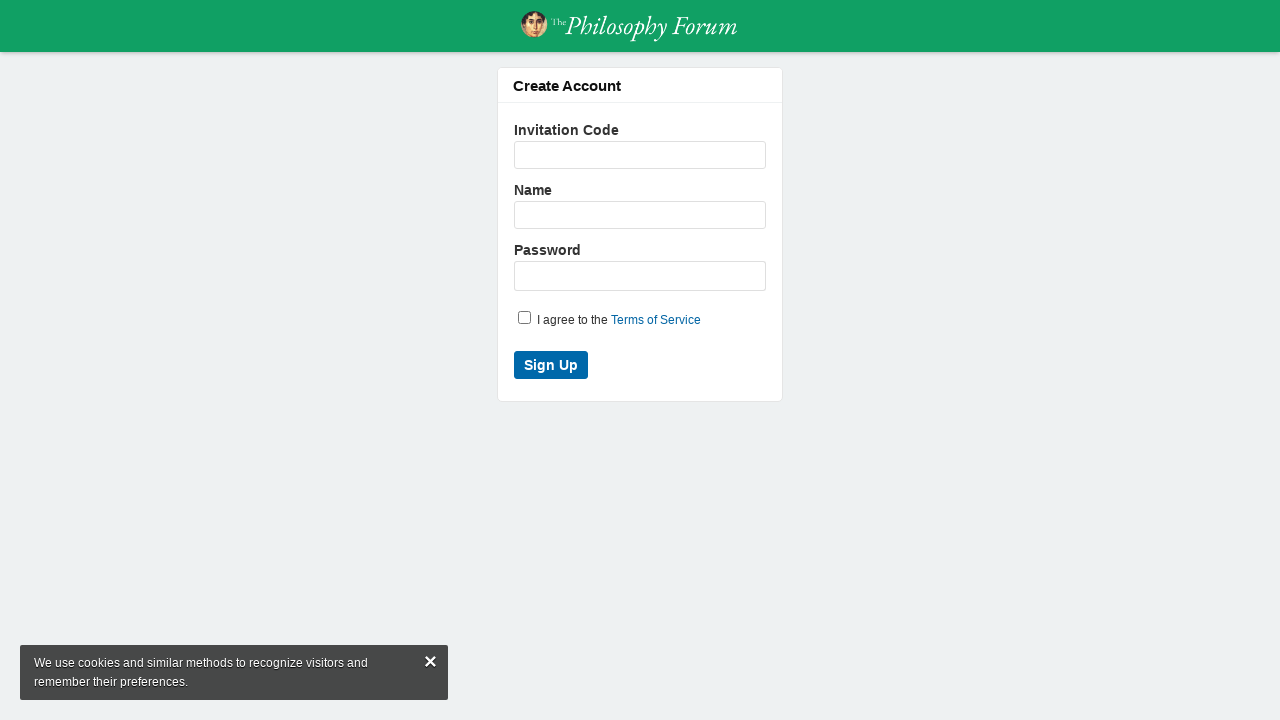

--- FILE ---
content_type: text/html; charset=utf-8
request_url: https://thephilosophyforum.com/entry/register?Target=discussions
body_size: 4749
content:
<!DOCTYPE html PUBLIC "-//W3C//DTD XHTML 1.0 Strict//EN" "http://www.w3.org/TR/xhtml1/DTD/xhtml1-strict.dtd">
<html lang="en">
<head>
<title>The Philosophy Forum</title>
<link rel="stylesheet" type="text/css" href="//i-6uf0utvje8gy-cdn.plushcontent.com/cache/Minify/614f16bb2ec6cbfc64e72b796ce2778d.css?v=2J" media="screen" />
<link rel="stylesheet" type="text/css" href="//i-6uf0utvje8gy-cdn.plushcontent.com/cache/Minify/84862d1c6e4db446b2eaae83d28d400e.css?v=2J" media="screen" />
<link rel="stylesheet" type="text/css" href="//i-6uf0utvje8gy-cdn.plushcontent.com/cache/Minify/e222b311de0c6440386365b88fd58ded.css?v=2J" media="screen" />
<link rel="stylesheet" type="text/css" href="/applications/dashboard/design/browserstyles.css?v=2.0.2015.104810G" />
<link rel="stylesheet" type="text/css" href="//i-6uf0utvje8gy-cdn.plushcontent.com/uploads/flat.h33q5vi4.css?v=G8RTYJ3DUP2J" />
<link rel="stylesheet" type="text/css" href="//i-6uf0utvje8gy-cdn.plushcontent.com/applications/dashboard/design/final.css?v=2.0.2015.104810G" />
<link rel="stylesheet" type="text/css" href="//i-6uf0utvje8gy-cdn.plushcontent.com/applications/dashboard/design/print.css?v=2.0.2015.104810G" media="print" />
<link rel="shortcut icon" href="https://thephilosophyforum.com/uploads/favicon.ico" type="image/x-icon" />
<link rel="canonical" href="https://thephilosophyforum.com/dashboard/entry/register" />
<script src="//i-6uf0utvje8gy-cdn.plushcontent.com/cache/Minify/2056fb24e46c45ba282d1122c3e5f043.js?v=SE" type="text/javascript"></script>
<script src="//i-6uf0utvje8gy-cdn.plushcontent.com/cache/Minify/37f75d3f94537168fa237e77880e7929.js?v=E" type="text/javascript"></script>
<script src="//i-6uf0utvje8gy-cdn.plushcontent.com/cache/Minify/456b58df323ded4fd982cfe81dc6c861.js?v=E" type="text/javascript"></script>
<script src="https://cdnjs.cloudflare.com/ajax/libs/mathjax/2.7.1/MathJax.js?config=TeX-AMS_HTML,Safe" type="text/javascript"></script>
<script>
    if (document.cookie.indexOf("pfeulaw") < 0) {
        $(document).ready(function() {
            gdn.informMessage(gdn.definition("EULawString", ""), " ");
            $(".eu-close").live("click", function() {
                $(this).parent().parent().remove();
                document.cookie = "pfeulaw=1; expires=Fri, 31 Dec 2037 23:59:59 GMT; path=/";
            });
        });
    }
</script>

<script charset="utf-8" id="gotopage-ptl" type="text/template">
    <div class="JumpToPage Hidden">
    <form name="JumpToPage" method="get" action="{url}">
    Page: <input type="text" autofocus name="Page" value="" autocomplete="off" />
    </form>
    </div>
</script>
<style type="text/css">
    div.Message, div.Excerpt {line-height:19px !important;}
</style>
<style type="text/css">
    div.ac_results.related,
    div.ac_results.searchbar {
        top: 52px !important;
    }
</style>
<script>
    (function(i,s,o,g,r,a,m){i['GoogleAnalyticsObject']=r;i[r]=i[r]||function(){
    (i[r].q=i[r].q||[]).push(arguments)},i[r].l=1*new Date();a=s.createElement(o),
    m=s.getElementsByTagName(o)[0];a.async=1;a.src=g;m.parentNode.insertBefore(a,m)
    })(window,document,'script','//www.google-analytics.com/analytics.js','ga');
    ga('create', 'UA-69193951-1', 'auto');
    ga('send', 'pageview', {
      'dimension1': 'Guest'
    });
</script>
</head>
<body id="dashboard_entry_register" class="Dashboard Entry register ">
   <div id="Matte"></div>
   <div id="Frame" class="Flat">
         <div id="Head" class="MainNav"><div id="HeadMatte"></div>
         <div class="Banner Menu">            
            <h1><a class="Title" href="/"><span><img width="240" height="32" style="padding-top:10px;padding-bottom:10px;height:32px;" class="BannerLogo" src="//i-6uf0utvje8gy-cdn.plushcontent.com/uploads/LF2TCZ4YTI9E.png" alt="The Philosophy Forum" /></span></a></h1><ul id="Menu"><li><a class="ActiveApp" href="/discussions">Forum</a></li><li><a href="/members">Members</a></li><li><a href="https://thephilosophyforum.com/categories/44/help">HELP</a></li><li class="mp"><a class="mp"></a></li></ul>				
            <div id="Search"><form method="get" action="/search" style="width:auto">
<div>
<input type="submit" id="Form_Go" value="&nbsp;&nbsp;" style="float:right;margin-left: 9px;" class="Button" />
<input type="text" id="Form_Search" name="Search" value="" autocapitalize="none" spellcheck="false" autocorrect="off" autocomplete="off" style="float:right" class="InputBox" /></div>
</form></div>
         </div>
      </div>
      <div id="Body">
         <div id="Content"><h1>Create Account</h1>
<div class="RegBox">
   <form id="Form_User_Register" method="post" action="/entry/register">
<div>
<input type="hidden" id="Form_TransientKey" name="User/TransientKey" value="Z1T7RPRN1586" /><input type="hidden" id="Form_hpt" name="User/hpt" value="" style="display: none;" /><input type="hidden" id="Form_ClientHour" name="User/ClientHour" value="2025-11-04 18:00" /><input type="hidden" id="Form_Target" name="User/Target" value="/discussions" />   <ul>
      <li style="margin-bottom:4px">
         <label for="Form_InvitationCode">Invitation Code</label>
<input type="text" id="Form_InvitationCode" name="User/InvitationCode" value="" autofocus="autofocus" autocomplete="off" class="InputBox" />      </li>
      <li style="margin-bottom:4px">
         <label for="Form_Name">Name</label>
<span id="NameUnavailable" class="Incorrect" style="display: none;">Unavailable</span><input type="text" id="Form_Name" name="User/Name" value="" class="InputBox" />      </li>
      <li style="margin-bottom:11px">
         <label for="Form_Password">Password</label>
<span id="TooSimple" class="Incorrect" style="display: none;">Too simple</span><input type="password" id="Form_Password" name="User/Password" value="" autocomplete="new-password" class="InputBox" /><div class="pw-meter-wrap"><span class="pw-meter"></span></div><input type="hidden" id="Form_FormComplete" name="User/FormComplete" value="no" />      </li>
      <li class="confirm-email">
         <label for="Form_PasswordMatch">Confirm Password</label>
<span id="PasswordsDontMatch" class="Incorrect" style="display: none;">Doesn't match</span><input type="password" id="Form_PasswordMatch" name="User/PasswordMatch" value="" class="InputBox" />      </li>
      <li class="Gender">
               </li>
      <li>
               </li>
      <style type="text/css">.signup-meta {margin-bottom:4px;} .signup-meta textarea.TextBox {width:244px;} #Popup .signup-meta textarea.TextBox {width:240px;}</style>      <li class="tosbox" style="margin-bottom:10px">
         <style type="text/css">#Form_SignUp.Button {margin-top:10px} li.tosbox label:last-child{padding-top:0;margin-top:2px;}</style><label for="Form_TermsOfService" class="CheckBoxLabel"><input type="checkbox" id="Form_TermsOfService" name="User/TermsOfService" value="1" /><input type="hidden" name="Checkboxes[]" value="TermsOfService" /> I agree to the <a id="TermsOfService" target="_blank" href="/page/terms-of-service"> Terms of Service</a></label><div style="display:none"><label for="Form_RememberMe" class="CheckBoxLabel"><input type="checkbox" id="Form_RememberMe" name="User/RememberMe" value="1" checked="checked" /><input type="hidden" name="Checkboxes[]" value="RememberMe" /> Remember me on this device</label></div>      </li>
      <li class="Buttons">
         <input type="submit" id="Form_SignUp" name="User/Sign_Up" value="Sign Up" class="Button" />
      </li>
   </ul>
   </div>
</form></div>


<script type='text/javascript'>

if(typeof zxcvbn !== 'function') {
    $.ajaxSetup({
      cache: true
    });
    $.getScript('//i-6uf0utvje8gy-cdn.plushcontent.com/js/zxcvbn.js');
    $.ajaxSetup({
      cache: false
    });
}

function validateNamePFStrict(item) {
    var bare = item.replace(/[ '-]/g,'');
    if (bare.length < 3) return false;
    var fc = item.charAt(0);
    var lc = item.substr(item.length - 1);
    var alpha = /^[\u00C0-\u017EA-Za-z0-9]$/;
    if (!alpha.test(fc) || !alpha.test(lc)) return false;
    var so = item.split(" ").length - 1;
    var ao = item.split("'").length - 1;
    var ho = item.split("-").length - 1;
    var ds = item.split("  ").length - 1;
    if (so > 3 || ao > 1 || ho > 1 || ds > 0) return false;
    var re = /^[\u00C0-\u017EA-Za-z0-9 \-']{3,38}$/;
    return re.test(item);
}
function validateNamePF(item) {
    var fc = item.charAt(0);
    var alpha = /^[\u00C0-\u017EA-Za-z0-9]$/;
    if (!alpha.test(fc)) return false;
    var so = item.split(" ").length - 1;
    var ao = item.split("'").length - 1;
    var ho = item.split("-").length - 1;
    var ds = item.split("  ").length - 1;
    if (so > 3 || ao > 1 || ho > 1 || ds > 0) return false;
    var re = /^[\u00C0-\u017EA-Za-z0-9 \-']{3,38}$/;
    return re.test(item);
}

var tick_symbol = pt("OK");
var cross_symbol = "";

// Cache selectors
var inputName = $('.RegBox input[name$=Name]');
var inputPasswordMatch = $('.RegBox input[name$=PasswordMatch]');
var inputPassword = $('.RegBox input[name$=Password]');
var inputFormComplete = $('.RegBox input[name$=FormComplete]');

//Name
inputName.blur(function() {
      var name = $.trim($(this).val());
      $(this).val(name);
      var that = this;
      if (name.length >= 3 && name.length <= 38) {
         var checkUrl = gdn.url('/dashboard/user/usernameavailable/'+encodeURIComponent(name));
         $.ajax({
            type: "GET",
            url: checkUrl,
            dataType: 'text',
            success: function(text) {
               text = text.replace(/^\s+|\s+$/g,'');
               if (text == 'FALSE') {
                  $('#NameUnavailable').html('<span style="color:#555">'+pt('Unavailable')+'</span> '+cross_symbol).css('color', '#BE2222').show();
               }
               else if (!validateNamePFStrict(name)) {
                  $('#NameUnavailable').html('<span style="color:#555">'+pt('Invalid')+'</span> '+cross_symbol).css('color', '#BE2222').show();
               }
               else {
                  $('#NameUnavailable').html(tick_symbol).css('color', '#555').show();
               }
            }
         });
      }
      else if (name.length > 38) {
        $('#NameUnavailable').html('<span style="color:#555">'+pt('Too long')+'</span>'+cross_symbol).css('color', '#BE2222').show();
      }
      else if (name !== '') {
        $('#NameUnavailable').html('<span style="color:#555">'+pt('Too short')+'</span>'+cross_symbol).css('color', '#BE2222').show();
      }
      else
        $('#NameUnavailable').hide();
});
inputName.keyup(function() {
      var name = $(this).val();
      var that = this;
      if (name.length >= 3 && name.length <= 38) {
         var checkUrl = gdn.url('/dashboard/user/usernameavailable/'+encodeURIComponent(name));
         $.ajax({
            type: "GET",
            url: checkUrl,
            dataType: 'text',
            success: function(text) {
               text = text.replace(/^\s+|\s+$/g,'');
               if (text == 'FALSE') {
                  $('#NameUnavailable').html('<span style="color:#555">'+pt('Unavailable')+'</span> '+cross_symbol).css('color', '#BE2222').show();
               }
               else if (!validateNamePF(name)) {
                  $('#NameUnavailable').html('<span style="color:#555">'+pt('Invalid')+'</span> '+cross_symbol).css('color', '#BE2222').show();
               }
               else {
                  $('#NameUnavailable').html(tick_symbol).css('color', '#555').show();
               }
            }
         });
      }
      else if (name.length > 38) {
        $('#NameUnavailable').html('<span style="color:#555">'+pt('Too long')+'</span>'+cross_symbol).css('color', '#BE2222').show();
      }
      else if (name == '')
        $('#NameUnavailable').hide();
});

//Password
inputPasswordMatch .bind('blur, keyup', function() {
    if (inputPassword.val() == $(this).val() && $(this).val() !== '') {
     $('#PasswordsDontMatch').html(tick_symbol).css('color', '#555').show();
    }
    else if ($(this).val() !== '') {
     $('#PasswordsDontMatch').html("<span style='color:#555'>"+pt("Doesn't match")+"</span> "+cross_symbol).css('color', '#BE2222').show();
    }
    else
        $('#PasswordsDontMatch').hide();
});

function checkStrength(pass) {
    if(typeof zxcvbn == 'function') {
        var customWords = new Array();
        var nameWords = inputName.val().split(/[\s-]+/);
        for (var i = 0; i < nameWords.length; i++) {
            if (nameWords[i].length > 3) customWords.push(nameWords[i]);
        }
        var results = zxcvbn(pass, customWords);
        var passScore = results.score;
        var minLength = 6;
        if (passScore == 0) minLength = 8;
        var strengthCheck = 0;
        if (passScore == 0 && strengthCheck == 0 && pass.length >= minLength) {showClass = "l1"; passPhrase = pt("Very weak");}
        else if (passScore == 0) {showClass = "l0"; passPhrase = pt("Very weak");}
        else if (passScore == 1) {showClass = "l1"; passPhrase = pt("Weak");}
        else if (passScore == 2) {showClass = "l2"; passPhrase = pt("Not bad");}
        else if (passScore == 3) {showClass = "l3"; passPhrase = pt("Strong");}
        else if (passScore == 4) {showClass = "l4"; passPhrase = pt("Very strong");}
        $('.pw-meter').removeClass('l0 l1 l2 l3 l4').addClass(showClass);
        if (pass.length < minLength) {
            $('#TooSimple').html('<span style="color:#555">'+pt('Too short')+'</span> '+cross_symbol).css('color', '#BE2222').show();
            inputFormComplete.val('no');
        }
        else if (passScore >= strengthCheck) {
            $('#TooSimple').html(passPhrase).css('color', '#555').show();
            inputFormComplete.val('1');
        }
        else {
            $('#TooSimple').html('<span style="color:#555">'+pt('Too weak')+'</span> '+cross_symbol).css('color', '#BE2222').show();
            inputFormComplete.val('no');
        }
    }
    else setTimeout(function() {
        checkStrength(pass);
    }, 250);
}

$('.RegBox input[name$=Password], .RegBox input[name$=Name]').bind('blur keyup', function() {
    var password = inputPassword.last();
    if (password.val() !== '')
        checkStrength(password.val());
    else {
        $('#TooSimple').hide();
        $('.pw-meter').removeClass('l0 l1 l2 l3 l4');
    }
});

inputPassword.bind('blur keyup', function() {
    var matchbox = inputPasswordMatch.last();
    if (matchbox.val() == $(this).val() && matchbox.val() !== '') {
        $('#PasswordsDontMatch').html(tick_symbol).css('color', '#555').show();
    }
    else if (matchbox.val() !== '') {
        $('#PasswordsDontMatch').html("<span style='color:#555'>"+pt("Doesn't match")+"</span> "+cross_symbol).css('color', '#BE2222').show();
    }
    else
        $('#PasswordsDontMatch').hide();
});

function regboxPrefilled() {
    if (inputName.val() !== '')
        inputName.blur();
    if (inputPassword.val() !== '')
        inputPassword.blur();
    if (inputPasswordMatch.val() !== '')
        inputPasswordMatch.blur();
}

if(typeof gdn == 'object') {
    regboxPrefilled();
}
else {
    jQuery(window).load(function() {
        regboxPrefilled();
    });
}

</script>         </div>
         <div id="Panel"><div class="Box BoxAdmin"><ul><li><a href="/page/other-sites-we-like">Other sites we like</a></li><li><a href="/page/social-media">Social media</a></li><li><a href="/page/terms-of-service">Terms of Service</a></li><li><a class="SignInPopup" href="/entry/signin?Target=entry%2Fregister">Sign In</a></li><li class="cw-pf"><a href="https://plushforums.com" target="_blank">Created with PlushForums</a></li><li><span>&copy; 2025 The Philosophy Forum</span></li></ul></div></div>
      </div>
      <script type="text/javascript">$(document).bind("keydown", "alt+a", toggleTools);$('.jslink').click(function(e){e.preventDefault();toggleTools();});</script>
      <div id="Foot">
			<div><a class="PoweredBy" href="https://plushforums.com"></a></div>
			
<div id="Definitions" style="display: none;">
<input type="hidden" id="EULawString" value="&lt;div style=&#039;font-size:22px;font-weight:bold;float:right;margin-top:-9px;margin-right:-3px;margin-left:12px;cursor:pointer;&#039; class=&#039;eu-close&#039;&gt;&amp;#215;&lt;/div&gt;We use cookies and similar methods to recognize visitors and remember their preferences." />
<input type="hidden" id="PrivateCommunity" value="0" />
<input type="hidden" id="MiscData" value="[base64]" />
<input type="hidden" id="UserID" value="guest" />
<input type="hidden" id="TransientKey" value="MDW2BP9P142C" />
<input type="hidden" id="WebRoot" value="/" />
<input type="hidden" id="UrlFormat" value="/{Path}" />
<input type="hidden" id="Path" value="entry/register" />
<input type="hidden" id="SignedIn" value="0" />
<input type="hidden" id="ConfirmHeading" value="Confirm" />
<input type="hidden" id="ConfirmText" value="Are you sure you want to do that?" />
<input type="hidden" id="Okay" value="OK" />
<input type="hidden" id="Cancel" value="Cancel" />
<input type="hidden" id="Search" value="Search" />
</div>      </div>
   </div>
	<script defer src="https://static.cloudflareinsights.com/beacon.min.js/vcd15cbe7772f49c399c6a5babf22c1241717689176015" integrity="sha512-ZpsOmlRQV6y907TI0dKBHq9Md29nnaEIPlkf84rnaERnq6zvWvPUqr2ft8M1aS28oN72PdrCzSjY4U6VaAw1EQ==" data-cf-beacon='{"version":"2024.11.0","token":"0b0aff81bf4c4a03aee085e20e7587eb","r":1,"server_timing":{"name":{"cfCacheStatus":true,"cfEdge":true,"cfExtPri":true,"cfL4":true,"cfOrigin":true,"cfSpeedBrain":true},"location_startswith":null}}' crossorigin="anonymous"></script>
</body>
</html>


--- FILE ---
content_type: text/css
request_url: https://i-6uf0utvje8gy-cdn.plushcontent.com/cache/Minify/e222b311de0c6440386365b88fd58ded.css?v=2J
body_size: 19470
content:
html{overflow-y:scroll;overflow: -moz-scrollbars-vertical}#Body{margin-top:59px}body #Head
h1{padding:0px;display:inline}div.BannerLogo{vertical-align:top;display:inline-block;background-image:url(/themes/defaultsmarty/design/logo.png);width:151px;height:44px;background-size:151px 44px}div.BannerLogo:hover,img.BannerLogo:hover{opacity:0.9}img.BannerLogo{vertical-align:top;display:inline-block;height:44px;padding-right:36px}body{color:#333;background-color:#deecf3;background-image:url(/themes/defaultsmarty/design/blue-bg-bottom.png);background-image:url(/themes/defaultsmarty/design/blue-bg-top.png), url(/themes/defaultsmarty/design/blue-bg-bottom.png);background-repeat:no-repeat, repeat-y;background-position:center top, center top;font-family:"Helvetica Neue",Helvetica,arial,sans-serif}#Content, body.Profile
#Content{float:right;width:686px;margin-top:1px}#Panel{margin-top:1px;float:left;width:250px}#Foot{padding-bottom:0px;margin-bottom:1px;padding-top:24px}#Matte.engaged{background-color:rgba(0,0,0,0.4);position:fixed;height:100%;width:100%;overflow:hidden;top:0;bottom:0;left:0;z-index:4;cursor:pointer}#HeadMatte.engaged{background-color:rgba(0, 0, 0, 0.4);height:44px;position:fixed;z-index:5002;width:100%;top:0px;cursor:pointer}#Foot
div{margin:0px
auto 0;padding-top:8px}#Foot
a.PoweredBy{background:url(/themes/defaultsmarty/design/sprite.png);background-repeat:no-repeat;background-position:0px -178px;width:100px;height:23px;display:none;margin-left:auto;margin-right:auto;visibility:hidden}#vanilla_discussions_index #Foot
a.PoweredBy{visibility:visible;display:block}#vanilla_categories_all #Foot
a.PoweredBy{visibility:visible;display:block}#vanilla_discussion_index #Foot a.PoweredBy, #vanilla_discussion_comment #Foot
a.PoweredBy{display:block}h1,h2,h3,h4,h5,h6{color:#333}a,a:link,a:visited,a:active{color:#222}a:hover{color:#888}.stop-scrolling{height:100%;overflow:hidden}time.newtime{visibility:hidden}ul#Menu{position:absolute;margin-right:0px}#Head{background:#2C2929;background-image:url('/themes/defaultsmarty/design/header.png');background-repeat:repeat-x;-webkit-box-shadow:0px 3px 3px rgba(0, 0, 0, 0.35);-moz-box-shadow:0px 3px 3px rgba(0, 0, 0, 0.35);box-shadow:0px 3px 3px rgba(0,0,0,0.35);height:44px;position:fixed;z-index:5001;width:100%;top:0px;cursor:n-resize}div.Banner.Menu{cursor:n-resize}#Head h1 a
span{display:inline-block}#Menu
li{margin-right:0px;border-left:1px solid #4D4D4D;border-left:1px solid rgba(255, 255, 255, 0.08);cursor:pointer}#Menu
li.mp{cursor:n-resize}#Menu
a{font-size:12px;color:#ccc;text-shadow:0 -1px 1px rgba(0, 0, 0, .75);padding:9px
17px 7px 15px;font-family:"Helvetica Neue",Helvetica,arial,sans-serif;border-left:1px solid #222;border-left:1px solid rgba(0, 0, 0, 0.24)}#Menu a.ActiveApp, #Menu li:hover
a{color:#eee;text-decoration:none}div.notify-num{display:inline-block;font-size:11px;font-weight:bold;position:relative;top: -1px;left:3px;background:#3F3F3F;color:#CCC;border-radius:14px;-moz-border-radius:14px;height:18px;min-width:18px;box-shadow:2px 3px 4px rgba(0, 0, 0, 0.28) inset;-moz-box-shadow:2px 3px 4px rgba(0, 0, 0, 0.28) inset;border:1px
solid #424242;border-color:rgba(66, 66, 66, 0.01);text-shadow:1px 1px 1px rgba(0,0,0,0.4);margin-left:4px}div.notify-inner{text-align:center;padding-left:3px;padding-right:3px;line-height:18px}div.notify-num:hover{color:#eee;background:#474747}div.notify-hidden{display:none}#Head form
input.InputBox{color:#aaa;padding:0px;margin:0px;width:196px;float:left;margin-top:4px;border-width:0px;background:transparent;font-size:12px;font-family:"Helvetica Neue",Helvetica,arial,sans-serif}#Head .Search, #Head
#Search{position:absolute;right:0;top:8px;text-align:right;display:inline-block}#Search{width:246px !important;height:24px !important;border-radius:32px !important;border-top:2px solid #353535;border-left:2px solid #353535;border-bottom:2px solid #525252;border-right:2px solid #525252;background:#DFDFDF;-webkit-box-shadow:inset 0 2px 2px rgba(0, 0, 0, 0.2);-moz-box-shadow:inset 0 2px 2px rgba(0,0,0, 0.2);box-shadow:inset 0 2px 2px rgba(0, 0, 0, 0.2);-webkit-transition:all 200ms ease;-moz-transition:all 200ms ease;-ms-transition:all 200ms ease;-o-transition:all 200ms ease;transition:all 200ms ease;cursor:text}#Search.active #Search form
input.InputBox{color:#888}#Search.active
input.Button{visibility:visible}#Search.active{background:#eee}input#Form_Go.Button{border:0px
!important;background-color:transparent;background-image:url(/themes/defaultsmarty/design/sprite.png);background-repeat:no-repeat;background-position:0px -142px;margin-right:4px;box-shadow:none;-moz-box-shadow:none;-webkit-box-shadow:none;border-radius:0px;border:0px;visibility:visible}#Head
form{width:234px;background:none}div.Box{background:#f9f9f9;color:#111;-webkit-box-shadow:none;-moz-box-shadow:none;box-shadow:none;margin-bottom:16px;border-radius:5px;border:1px
solid #B2C5D6;padding:6px
13px}div.Box
h4{color:#333;line-height:20px;padding-top:1px;padding-bottom:3px;text-shadow:0 1px 0 #fff;font-size:14px}div.Box
dl{border-top:1px solid #ddd;border-bottom:1px solid #ddd;background:#eee}div.Box dl
dt{color:#555}div.Box
p{color:#111;padding-bottom:5px;line-height:18px;margin-top:4px;font-size:12px}div.PanelBar{margin-bottom:16px;border:1px
solid #B2C5D6;border-radius:5px;background-color:#f9f9f9}div.PanelBar
li{border-bottom:1px solid #E8E8E8;background-image:url(/themes/defaultsmarty/design/sprite.png);background-repeat:no-repeat;background-position:224px 7px}div.PanelBar li:hover{background-color:#fff;background-position:224px -37px}div.PanelBar li:last-child{border-bottom:0px;border-bottom-right-radius:5px;border-bottom-left-radius:5px}div.PanelBar li:first-child{border-top-right-radius:5px;border-top-left-radius:5px}div.PanelBar
li.current{font-weight:bold;background-color:#fff;background-position:224px -37px}div.PanelBar li
a{padding:4px
13px;font-size:14px;color:#222;display:block;text-shadow:0 1px 0 #fff;border-top:1px solid #fff;padding-top:3px}div.PanelBar li:first-child
a{padding-top:4px;border-top:0px}div.PanelBar li.current
a{color:#333;text-shadow:0 0px 0 #fff}a.Button, a.BigButton, .Button, body.Profile
a.Buttonp{display:inline-block;cursor:pointer;margin:0;font-size:14px;font-weight:bold;padding:5px
9px;background:#f9f9f9;border:1px
solid #C4C4C4;border-bottom-color:#B4B4B4;border-radius:3px;-moz-border-radius:3px;-webkit-border-radius:3px;white-space:nowrap;background-image:linear-gradient(top,white,#DFDFDF);background-image: -o-linear-gradient(top,white,#DFDFDF);background-image: -moz-linear-gradient(top,white,#DFDFDF);background-image: -webkit-linear-gradient(top,white,#DFDFDF);background-image: -ms-linear-gradient(top,white,#DFDFDF);text-shadow:0 1px 0 white;box-shadow:inset 0 1px 0 #fff, inset 0 -1px 2px #D8D8D8;-moz-box-shadow:inset 0 1px 0 #fff, inset 0 -1px 2px #D8D8D8;-webkit-box-shadow:inset 0 1px 0 #fff, inset 0 -1px 2px #D8D8D8;color:#333;font-family:"Helvetica Neue",Helvetica,arial,sans-serif}a.Button:hover, a.BigButton:hover, .Button:hover, .MorePager.Foot a:hover, .MorePagerStat.Foot a:hover, body.Profile a.Buttonp:hover{box-shadow:inset 0 1px 0 #fff, inset 0 -1px 2px #ccc;-moz-box-shadow:inset 0 1px 0 #fff, inset 0 -1px 2px #ccc;-webkit-box-shadow:inset 0 1px 0 #fff, inset 0 -1px 2px #ccc;border-color:#999}a.BigButton, span.BigButton, body.Profile
a.BigButtonp{padding:2px
0px;border-radius:3px;-moz-border-radius:3px;-webkit-border-radius:3px;color:#333 !important}body.Profile
a.BigButtonp{text-align:center}div.Box.GuestBox
a.Button{font-size:11px;padding:4px
7px 3px 6px;border-radius:2px;-moz-border-radius:2px;-webkit-border-radius:2px}a.Button.ApplyButton{margin-left:2px}#Form_Save.Button{padding-left:8px}div.Box.ProfileBox{padding:0px}div.Box.ProfileBox
img{width:32px !important;height:32px !important;float:left;margin-right:9px}.profilebox-name{padding:7px
13px 11px 13px;border-bottom:1px solid #E8E8E8}.profilebox-meta
a.Name{font-size:14px;font-weight:bold;color:#333 !important;text-shadow:0 1px 0 #fff}.profilebox-meta a.Name:hover{text-decoration:underline}span.profilebox-meta{display:block;white-space:nowrap;overflow:hidden;font-size:14px;font-weight:bold;text-overflow:ellipsis;-o-text-overflow:ellipsis}.profilebox-meta-pl{font-size:11px;display:block;color:#888;line-height:12px;font-weight:normal}a.profilebox-discussions{padding:2px
0px 6px 13px;border-bottom:1px solid #E8E8E8;display:inline-block;float:left;width:88px}a.profilebox-comments{padding:2px
0px 6px 13px;border-bottom:1px solid #E8E8E8;border-right:1px solid #E8E8E8;display:inline-block;float:left;width:63px}a.profilebox-mentions{padding:2px
0px 6px 13px;border-bottom:1px solid #E8E8E8;border-right:1px solid #E8E8E8;display:inline-block;float:left;width:56px}a.profilebox-discussions:hover,a.profilebox-mentions:hover,a.profilebox-comments:hover{background-color:#fff}.profilebox-meta-number{color:#333;text-shadow:0 1px 0 #fff;font-size:14px;font-weight:bold}.profilebox-new{padding:10px
13px 11px 13px;background-color:#f6f6f6;display:inline-block;border-bottom-right-radius:5px;border-bottom-left-radius:5px}span.staff-badge{width:16px;height:16px;background-size:16px 16px;background-image:url('/uploads/favicon.ico');background-repeat:no-repeat;display:block;position:absolute;top:17px;left:20px}span.staff-badge-bg{width:11px;height:13px;display:block;position:absolute;top:18px;left:23px;-webkit-box-shadow:2px 3px 2px rgba(50, 50, 50, 0.44);-moz-box-shadow:2px 3px 2px rgba(50, 50, 50, 0.44);box-shadow:2px 3px 2px rgba(50,50,50,0.44)}div.SubTab{padding-left:14px;padding-top:11px;display:block;border:1px
solid #B2C5D6;border-bottom-color:#E8E8E8;background:white;border-top-left-radius:5px;border-top-right-radius:5px}div.SubTab
h2{font-size:16px;margin-bottom:7px}div.ClearFix{content:"";display:table;clear:both}ul.DataList.Discussions,ul.DataList.Drafts,ul.DataList.SearchResults{border-right:1px solid #B2C5D6;border-left:1px solid #B2C5D6;border-bottom:0px;background:#fff}span.DiscussionTitle
a{color:#333}span.DiscussionTitle a:hover{color:#333}ul.DataList
li.Item{border-bottom:1px solid #e8e8e8;border-top:0px;padding-left:14px;background:#fff;padding-bottom:8px;padding-top:8px}.Mine{background:none}.DataList li.Mine .Meta a.Category, .DataList .Meta
a.Category{background:#f9f9f9;padding:0px
3px;border-radius:2px;-moz-border-radius:2px;-webkit-border-radius:2px;border:1px
solid #E8E8E8;color:#777}.DataList li.Mine .Meta a.Category:hover, .DataList .Meta a.Category:hover{color:#888;background:#f1f1f1;border:1px
solid #C5C5C5}.DiscussionsPagerE{margin-left:-1px;cursor:default}.DiscussionsPager:hover{color:#888 !important}.DiscussionsPagerE:hover{color:#888 !important}.DiscussionsPagerF:hover{color:#888 !important}ul.DataList div.Meta
span.Announcement{background:url(/themes/defaultsmarty/design/sprite.png);background-repeat:no-repeat;background-position:0px -85px;cursor:default !important;padding-right:7px;margin-right:6px}ul.DataList div.Meta
span.Closed{background:url(/themes/defaultsmarty/design/sprite.png);background-repeat:no-repeat;background-position:0px -115px;cursor:default !important;padding-right:6px;margin-right:4px}ul.DataList div.Meta
span.BlogPostIcon{background:url(/themes/defaultsmarty/design/sprite.png);background-repeat:no-repeat;background-position: -2px -1120px;cursor:default !important;padding-right:7px;margin-right:7px;padding-top:1px}.Drafts .ItemContent a.Title, .Discussions .ItemContent
a.Title{max-width:530px !important;display:block;white-space:nowrap;overflow:hidden;margin-left: -1px !important;text-overflow:ellipsis;-o-text-overflow:ellipsis;color:#333;font-family:"Helvetica Neue",Helvetica,arial,sans-serif}.Drafts .ItemContent a.Title:hover, .Discussions .ItemContent a.Title:hover{text-decoration:underline}li.Item.Old a.Title,
li.Item.Old span.LastCommentBy a,
li.Item.Old time,
li.Item.Old div.StatBox,
li.Item.Old div.StatBox
span{color:#b2b2b2}li.Item.Old
div.StatBox{border-color:#f0f0f0;background-color:#fbfbfb}li.Item.Old .ProfilePhotoMedium,
li.Item.Old span.Announcement,
li.Item.Old span.Closed,
li.Item.Old span.BlogPostIcon,
li.Item.Old
span.discpager{opacity:0.65}ul.Discussions li
img{float:left}.Discussion.ItemContent{padding-left:41px}.DataList.Discussions .Meta span, .DataList .Meta
strong{margin-right:3px}span.discpager{margin-right:9px !important}span.LastCommentBy{margin-right:9px !important}div.BaseTab{height:30px;padding-left:14px;padding-top:0px;padding-right:14px;padding-bottom:10px;display:block;border:1px
solid #B2C5D6;background:white;border-top:0px;border-bottom-right-radius:5px;border-bottom-left-radius:5px;margin-bottom:22px}.StatBox{float:right;text-align:center;font-weight:bold;font-size:15px;height:38px;width:54px;padding-right:3px;cursor:default;background:#f9f9f9;margin-top:2px;margin-right:14px;border:1px
solid #E8E8E8;position:absolute;right:0;color:#444;display:inline;font-family:'Helvetica Neue',Helvetica,arial,sans-serif;border-radius:4px}.StatBox
span{display:block;font-weight:bold;font-family:'Helvetica Neue',Helvetica,arial,sans-serif;font-size:9px;line-height:1;padding-bottom:1px;margin-top:6px;cursor:default;margin-right: -2px;color:#444}.StatBoxV
span{margin-right:0px}a.Bookmark{background:url(/themes/defaultsmarty/design/sprite.png);background-repeat:no-repeat;background-position:0px -487px}a.Bookmarked,a.Bookmarking{background:url(/themes/defaultsmarty/design/sprite.png);background-repeat:no-repeat;background-position:0px -509px}li.Item
a.Bookmark{-webkit-opacity:0;-moz-opacity:0;opacity:0;visibility:hidden;-webkit-transition:opacity 200ms ease;-moz-transition:opacity 200ms ease;-ms-transition:opacity 200ms ease;-o-transition:opacity 200ms ease;transition:opacity 200ms ease}ul.DataList li.Item:hover .Bookmark, ul.DataList li.Item.hover
.Bookmark{-webkit-opacity:1;-moz-opacity:1;opacity:1;visibility:visible}a.Bookmark.Bookmarked{-webkit-opacity:1 !important;-moz-opacity:1 !important;opacity:1 !important;visibility:visible !important}ul.DataList.Discussions
div.Options{margin-top:27px;margin-right:80px}#BookmarkAfter{float:left}#BookmarkAfter
a.Bookmark{margin:0px;padding:0px;margin-top:9px;margin-left: -2px}div.Tabs
a.Bookmark{margin-top:7px;margin-right:3px;margin-left:13px;float:left;padding-bottom:2px}.bookmarked
div.Empty{color:#222}span.no-bookmarks{background:url(/themes/defaultsmarty/design/sprite.png);background-repeat:no-repeat;background-position:0px -487px;display:inline-block;width:22px;height:22px}ul.PanelInfo{border-top:0px;padding-bottom:3px}ul.PanelInfo
li{background:none;border-bottom:0px}ul.PanelInfo.PanelCategories
li{padding:2px
0px 0px 0px;font-size:12px}.PanelInfo li
a{color:#1B3146}.PanelInfo li.Active
a{color:#1B3146;font-weight:bold}.PanelInfo li a:hover{text-decoration:underline}ul.PanelInfo
li.Active{background:none;border-bottom:0px}.cat-dropdown{float:left;cursor:pointer;background-image:url(/themes/defaultsmarty/design/sprite.png);background-repeat:no-repeat;background-position: -3px -1372px;width:14px;height:22px;margin-right:3px}.dropped-down,.cat-dropdown:hover{background-position: -33px -1372px}.PanelCategories .Depth2, .PanelCategories .Depth3, .PanelCategories
.Depth4{display:none}div.box-wrapper{padding-bottom:16px}div.Box.BoxCategories{margin-bottom:0px}.Active strong
a{font-weight:bold !important}#AdvancedRank.Box
h4{padding-bottom:5px}#AdvancedRank.Box ul.PanelInfo
li{padding:0px
0px 2px 0px}.tpclassswitch{cursor:pointer;border-radius:3px;font-size:11px;font-weight:normal;padding:0px
5px 0px 5px;font-family:'Helvetica Neue',Helvetica,arial,sans-serif;color:#111}.tpclassswitchactive{background:#F0F0F0;padding:1px
4px 1px 4px;border:1px
solid #DBDBDB}.tpProfilePhotoSmall{width:24px;height:24px;display:inline-block;margin:5px
3px 2px 0px;vertical-align:middle;border-radius:3px}.tpProfilelinkPhoto{height:24px}#tpscore{display:inline-block;margin-top:10px;font-size:12px;color:#777;line-height:15px}#tpname{display:inline-block;margin-top:5px;float:left;margin-left:3px}#tpname
a{max-width:135px;white-space:nowrap;overflow:hidden;text-overflow:ellipsis;-o-text-overflow:ellipsis;font-size:12px;color:#111 !important}span.tpbadge{position:absolute;left:19px;top:13px}#vanilla_categories_index #Content div.P,
#vanilla_discussions_index #Content div.P,
#vanilla_discussion_index #Content div.P,
#vanilla_discussions_bookmarked #Content div.P,
#vanilla_discussion_comment #Content
div.P{float:right}.NumberedPager a,
.NumberedPager a.Previous, .NumberedPager span.Previous,
.NumberedPager a.Next, .NumberedPager span.Next,
.NumberedPager a.BackTop, .MorePager.Foot a, .MorePagerStat.Foot
a{margin-bottom:0;padding-top:2px;padding-bottom:2px;padding-left:4px;padding-right:6px;font-size:11px;text-align:center;background-color:#f9f9f9;background-image:linear-gradient(top,white,#DFDFDF);background-image: -o-linear-gradient(top,white,#DFDFDF);background-image: -moz-linear-gradient(top,white,#DFDFDF);background-image: -webkit-linear-gradient(top,white,#DFDFDF);background-image: -ms-linear-gradient(top,white,#DFDFDF);text-shadow:0 1px 0 white;box-shadow:inset 0 1px 0 #fff, inset 0 -1px 2px #D8D8D8;-moz-box-shadow:inset 0 1px 0 #fff, inset 0 -1px 2px #D8D8D8;-webkit-box-shadow:inset 0 1px 0 #fff, inset 0 -1px 2px #D8D8D8;border:1px
solid #bbb;border-radius:0px}.NumberedPager a:hover{color:#888 !important}.NumberedPager
a{color:#444 !important;margin-left:-2px}.NumberedPager
a.Previous{display:none}.NumberedPager
a.Next{padding-right:8px;padding-left:6px;color:#333;margin-left:-2px;border-top-right-radius:2px;border-bottom-right-radius:2px}.NumberedPager
span.Previous{display:none}.NumberedPager
span.Next{display:none}.NumberedPager
span.Ellipsis{cursor:pointer;padding-left:3px;padding-right:6px;background:none;border:0px;font-weight:bold;color:#555;text-shadow:none;text-align:center;vertical-align:middle;font-size:8px;display:inline-block;margin-top:1px}.NumberedPager
a.FirstPager{padding-right:5px;border-bottom-left-radius:2px;border-top-left-radius:2px}.NumberedPager a:first-child{border-top-left-radius:2px;border-bottom-left-radius:2px}.NumberedPager a:last-child{border-top-right-radius:2px;border-bottom-right-radius:2px}.NumberedPager a:last-of-type{border-top-right-radius:2px;border-bottom-right-radius:2px}.NumberedPager
a.Highlight{background-color:#E7E7E7;background-image:linear-gradient(top,#DFDFDF,#E7E7E7);background-image: -o-linear-gradient(top,#DFDFDF,#E7E7E7);background-image: -moz-linear-gradient(top,#DFDFDF,#E7E7E7);background-image: -webkit-linear-gradient(top,#DFDFDF,#E7E7E7);background-image: -ms-linear-gradient(top,#DFDFDF,#E7E7E7);box-shadow:0 1px 3px rgba(0, 0, 0, 0.3) inset;-moz-box-shadow:0 1px 3px rgba(0, 0, 0, 0.3) inset;-webkit-box-shadow:0 1px 3px rgba(0, 0, 0, 0.3) inset;color:#333;border-left-color:#AFAFAF;border-right-color:#AFAFAF}.NumberedPager a.Highlight:hover{color:#444 !important}.NumberedPager span.Ellipsis:hover{color:#888;cursor:pointer}span.pre-elip{padding:0px;margin:0px}span.pre-elip a:first-child{border-top-left-radius:2px;border-bottom-left-radius:2px}span.pre-elip a:last-child{padding-right:5px;padding-left:4px;border-top-right-radius:0px;border-bottom-right-radius:0px}span.no-top-left a:first-child{border-top-left-radius:0px !important;border-bottom-left-radius:0px !important}span.no-elip{padding:0px;margin:0px}span.no-elip a:last-child{padding-left:4px}#vanilla_discussion_comment #Content div.P, #vanilla_discussion_index #Content
div.P{padding-bottom:10px}.BoxAdmin
ul{border-top:0px;padding-top:1px;padding-bottom:1px}.BoxAdmin
li{background:none;border-bottom:0px;padding:0px
0px 0px 0px;font-size:12px}.BoxAdmin li
a{color:#888}.BoxAdmin li a:hover{text-decoration:underline}.BoxAdmin
span{color:#888}div.ToggleFlyout.OptionsMenu{margin-top:1px}ul.DataList.Discussions
span.AdminCheck{margin-top:2px;margin-right:5px}span.Breadcrumbs:first-child{padding-left:14px;padding-top:5px;display:block;border:1px
solid #B2C5D6;border-bottom:0px;background:white;border-top-left-radius:5px;border-top-right-radius:5px;color:#888}span.Breadcrumbs:first-child
a{color:#888;font-size:11px}span.Breadcrumbs:first-child
span.Crumb{font-size:13px;color:#888}span.Breadcrumbs2{color:#555;float:left;margin-top:2px}span.Breadcrumbs2
a{color:#555;font-size:11px}span.Breadcrumbs2
span.Crumb{font-size:13px;color:#555}#vanilla_categories_index
span.Breadcrumbs2{color:#888;margin-top:8px}#vanilla_categories_index span.Breadcrumbs2
a{color:#888;font-size:11px}#vanilla_categories_index span.Breadcrumbs2
span.Crumb{font-size:13px;color:#888}span.CustomBreadcrumbs{display:inline-block;margin-top:8px}span.CustomBreadcrumbs
a{color:#888;font-size:11px}span.CustomBreadcrumbs
span.Crumb{font-size:13px;color:#888}span.CustomBreadcrumbsInbox{display:block;margin-top: -30px;position:absolute}span.CustomBreadcrumbsInbox
a{color:#555;font-size:11px}span.CustomBreadcrumbsInbox
span.Crumb{font-size:13px;color:#555}span.Breadcrumbs2{max-width:400px;text-align:left;white-space:nowrap;overflow:hidden;text-overflow:ellipsis}.HeadingTabs
div.SubTab{display:block;border:1px
solid #B2C5D6;padding:8px
14px 4px 14px;background:white;border-bottom:0px;margin-top:0px;font-size:16px;border-radius:0px;border-top-left-radius:5px;border-top-right-radius:5px;line-height:28px;word-break:break-word}div.SubTab
div.P{border:0px
!important;padding:0px
!important;margin-bottom:0px !important;margin-top: -4px !important}ul.DataList.MessageList{border-right:1px solid #B2C5D6;border-left:1px solid #B2C5D6;border-bottom:0px;background:#fff;margin:0px}div.Tabs{border-bottom:0px solid #c4c4c4;background:none;padding:0;margin:0}.Empty{margin:0px;padding:9px
0px}ul.MessageList
li.Item{border:0px;border-top:1px solid #E8E8E8;padding:16px
25px 14px 25px}ul.MessageList li.Item:last-child{border-bottom:1px solid #E8E8E8}span.Author
a{color:#333;font-size:14px;font-weight:bold}.MessageList .Meta .Author
a{display:none}.ProfilePhotoMedium{margin-top:3px !important;width:38px !important;height:38px !important;border-radius:4px;background:transparent !important}div.Message{margin:0px
!important;padding:13px
26px 11px 0px !important;line-height:18px !important;color:#222 !important}div.CommentInfo{margin-top:-2px}div.CommentInfo
span{margin-left:1px;color:#888;font-size:12px}div.Comment
.DateCreated{padding-left:0px}ul.DataList
div.Meta{font-size:12px;margin-top:0px;min-height:0px;color:#888}div.Message a:link{color:#091971}div.Message a:visited{color:#091971}div.Message a:active{color:#091971}div.Message a:hover{color:#091971;text-decoration:underline}img{max-width:634px !important;max-height:480px !important}.ThumbnailPopup
img{max-height:999px !important}.imgleft{display:inline;float:left !important;padding-right:24px;padding-bottom:12px;margin-top:3px}.imgright{display:inline;float:right !important;padding-left:24px;padding-bottom:12px;margin-top:3px}.imgmiddle{display:block;margin-left:auto;margin-right:auto}.body-middle{display:block;text-align:center}span.Like{float:right;padding-top:1px;-webkit-opacity:0;-moz-opacity:0;opacity:0;visibility:hidden;-webkit-transition:all 200ms ease;-moz-transition:all 200ms ease;-ms-transition:all 200ms ease;-o-transition:all 200ms ease;transition:all 200ms ease;margin-top: -2px;margin-right: -1px}ul.DataList li.Item:hover .Like, ul.DataList li.Item.hover
.Like{-webkit-opacity:1;-moz-opacity:1;opacity:1;visibility:visible}span.LikeThis{padding-top:1px;padding-left:0px !important;margin-left:3px}span.LikeThis a:hover{opacity:0.85}span.LikeThis
a{display:inline-block;width:16px;height:16px;vertical-align:text-top;background:url('/uploads/point-plus.png');background-repeat:no-repeat;background-position:right}span.like-spacer{display:inline-block;width:6px;height:16px;vertical-align:text-top;background:url('/uploads/point.png');background-repeat:no-repeat;background-position:right}span.LikeThisLiked{padding-top:1px;cursor:default;padding-left:0px !important;margin-left:3px}span.likes{background:none;color:#888;border-radius:0;cursor:default;display:inline-block;vertical-align:middle}span.AdminCheck,div.AdminCheck{visibility:hidden}div.Meta
div.Options{margin-top:17px !important}div.Meta div.Options div.AdminCheck
input{margin-left:-23px}div.Meta div.Options
span.AdminCheck{margin-left:-37px}.lite{height:356px;margin-bottom:0px}.lite-proc{height:356px;margin-bottom:0px}.yt-wrapper{margin-top:8px;margin-bottom:10px;height:356px}#Form_Comment div.Preview .yt-wrapper{margin-left: -5px}#Form_Comment
a.PreviewClose{display:none}div.Message
embed{margin-left:0px;height:356px;margin-bottom:-4px;background:transparent}.yt-header-640{position:absolute;margin-top:0px;padding-top:5px;width:634px;height:25px;background-image:url(/themes/defaultsmarty/design/sprite.png);background-position:0px -565px;background-color:#0d0d0d;background-repeat:repeat-x;opacity:0.9}.yt-header-480{position:absolute;margin-top:0px;padding-top:5px;width:476px;height:25px;background-image:url(/themes/defaultsmarty/design/sprite.png);background-position:0px -565px;background-color:#0d0d0d;background-repeat:repeat-x;opacity:0.9}a.yt-text{font-weight:normal;font-size:13px;margin-left:12px;display:block;color:#cfcfcf !important;font-family:sans-serif;text-align:left;white-space:nowrap;overflow:hidden;text-overflow:ellipsis;width:94%;margin-top:1px}a.yt-text:hover{text-decoration:underline;color:#fff !important}.yt-bg-640{background-repeat:no-repeat;background-position:center;background-size:635px}.yt-bg-480{background-repeat:no-repeat;background-color:#222;background-position:center;background-size:476px}.play-640{width:84px;height:59px;position:absolute;margin-top:154px;margin-left:275px;background:url(/themes/defaultsmarty/design/sprite.png);background-repeat:no-repeat;background-position:0px -611px;opacity:0.9}.play-480{width:84px;height:59px;position:absolute;margin-top:154px;margin-left:196px;background:url(/themes/defaultsmarty/design/sprite.png);background-repeat:no-repeat;background-position:0px -611px;opacity:0.9}.playbutton:hover{background-position:0px -674px;cursor:pointer;opacity:1}.vm-header-640{position:absolute;margin-top:0px;width:634px;height:25px}a.vm-text{font-weight:bold;font-size:16px;margin-left:9px;color:#00ADEF !important;background:rgb(17, 26, 25);background:rgba(17, 26, 25, 0.66);font-family:sans-serif;text-align:left;white-space:nowrap;overflow:hidden;display:inline-block;text-overflow:ellipsis;margin-top:8px;padding:4px
5px 3px 5px;max-width:90%;display:inline-block !important}a.vm-text:hover{text-decoration:none !important;color:#F75342 !important}.vm-play-640{width:84px;height:59px;position:absolute;margin-top:154px;margin-left:275px;background:url(/themes/defaultsmarty/design/sprite.png);background-repeat:no-repeat;background-position:0px -611px;opacity:0.75}.vm-playbutton:hover{background-position:0px -1296px;cursor:pointer;opacity:1}.twitter-tweet{margin-left:18px !important;width:476px;-webkit-box-shadow:0 1px 3px rgba(0, 0, 0, 0.15)!important;-moz-box-shadow:0 1px 3px rgba(0,0,0,0.15)!important;box-shadow:0 1px 3px rgba(0, 0, 0, 0.15)!important;border:#DDD 1px solid!important;border-top-color:#EEE!important;border-bottom-color:#BBB!important;border-radius:5px;padding:10px
12px 12px 12px !important;background-color:#fff !important}.twitter-author{height:36px}.twitter-author
img{float:left;width:32px;height:32px;-moz-border-radius:4px;-webkit-border-radius:4px;border-radius:4px;overflow:hidden;margin-right:10px;margin-top:2px}a.twitter-name{font-family:"Helvetica Neue",Helvetica,arial,sans-serif;font-size:14px;font-weight:bold;color:#333 !important}a.twitter-atname{font-family:"Helvetica Neue",Helvetica,arial,sans-serif;font-size:12px;font-weight:normal;color:#999 !important;display:block !important}a.twitter-atname:hover{text-decoration:none !important}.twitter-tweet
p{font-family:Georgia,Palatino,serif;overflow:hidden;word-wrap:break-word;line-height:22px;font-size:16px;-webkit-text-size-adjust:auto;margin:7px
5px 6px 0px !important;padding-left:0px !important;width:100%;color:#333!important}.tweet-body
a{color:#666 !important}.twitter-foot{height:16px;padding-top:2px}.twitter-time
a{font-family:"Helvetica Neue",Helvetica,arial,sans-serif;font-size:12px;font-weight:normal;color:#999 !important;display:block;float:left}a.twitter-reply{font-family:"Helvetica Neue",Helvetica,arial,sans-serif;font-size:12px;font-weight:normal;color:transparent !important;display:block;float:right;padding-left:2px;margin-left:0px;background:url(/themes/defaultsmarty/design/sprite.png);background-repeat:no-repeat;background-position:0px -806px;width:24px;height:18px}a.twitter-retweet{font-family:"Helvetica Neue",Helvetica,arial,sans-serif;font-size:12px;font-weight:normal;color:transparent !important;display:block;float:right;padding-left:7px;margin-left:0px;background:url(/themes/defaultsmarty/design/sprite.png);background-repeat:no-repeat;background-position:0px -858px;width:24px;height:18px}a.twitter-fav{font-family:"Helvetica Neue",Helvetica,arial,sans-serif;font-size:12px;font-weight:normal;color:transparent !important;display:block;float:right;padding-left:0px;margin-left:0px;background:url(/themes/defaultsmarty/design/sprite.png);background-repeat:no-repeat;background-position:0px -749px;width:17px;height:18px}a.twitter-reply:hover{background-position:0px -823px}a.twitter-retweet:hover{background-position:0px -874px}a.twitter-fav:hover{background-position:0px -767px}div.tweet-main{padding-top:4px;padding-bottom:4px}span.twitter-bird{width:14px;height:11px;float:right;margin:0px;margin-top:2px;display:inline-block;background:url(/themes/defaultsmarty/design/sprite.png);background-repeat:no-repeat;background-position:0px -916px}div.SpoilerText div.twitter-author a
img{display:block !important}div.Excerpt div.tweet-body{margin-top:7px;margin-bottom:6px}div.MessageForm.CommentForm{display:inline-block;background:#DFDFDF;border:1px
solid #ACB7CA;border-radius:5px;padding:7px
14px;width:656px;margin-top:0px;padding-top:4px}div.MessageForm a.Cancel,
div.MessageForm a.Cancel:link,
div.MessageForm a.Cancel:hover,
div.MessageForm a.Cancel:active,
div.MessageForm a.Cancel:visited,
a.TabLink,
a.TabLink:link,
a.TabLink:hover,
a.TabLink:active,
a.TabLink:visited,
div.Tabs li a,
div.Tabs li a:link,
div.Tabs li a:hover,
div.Tabs li a:active,
div.Tabs li a:visited{border:1px
solid #AFAFAF;color:#333;padding-right:11px;background:#F6F6F6}div.MessageForm a.Cancel:hover,
a.TabLink:hover,
div.Tabs li a:hover{background:#fff}a.Active,
div.Tabs li.Active
a{background:#fff}div.Tabs.CommentTabs{font-size:14px;height:7px;z-index: -1}div.ButtonBarMarkupHint{display:none !important}div.MessageForm.CommentForm
#Form_Body.TextBox{width:648px;color:#444;line-height:20px;border-bottom-left-radius:3px;border-bottom-right-radius:3px;border-top-left-radius:3px;border-top-right-radius:3px;border-color:#AFAFAF;margin-bottom:6px}input.SmallInput:focus,input.InputBox:focus,textarea:focus{background:#fff}div.Buttons{margin-top:0px;margin-bottom:7px}div.MessageForm .CommentButton, div.MessageForm .PreviewButton,input.Cancel{border:1px
solid #B1B1B1;border-bottom-color:#A2A2A2;position:relative;z-index:2;margin-left:3px}div.MessageForm .CommentButton:hover, div.MessageForm .PreviewButton:hover,input.Cancel:hover{border-color:#999}#Form_Comment
div.Preview{background:#F6F6F6;border:1px
solid #AFAFAF;border-radius:3px;padding:7px
12px;padding-bottom:6px;width:630px;margin-bottom:18px}#Form_Comment div.TextBoxWrapper
h1{display:none}#Form_Comment div.Preview
.Message{margin:0px
!important;padding:0px
!important;color:#444 !important}div.Preview div.Message blockquote,
ul.MessageList div.Message
blockquote{background:none;padding:0px
16px}div.Preview div.Message code,
div.Preview div.Message pre,
ul.MessageList div.Message code,
ul.MessageList div.Message
pre{background:none;border:0px;font-size:12px}.Editing
div.MessageForm.CommentForm{display:inline-block;background:#EEE;border:1px
solid #C4C4C4;border-radius:5px;padding:10px
12px;width:608px;margin-top:16px;margin-bottom:14px;padding-top:14px}.Editing div.MessageForm.CommentForm
div.Buttons{margin-bottom:4px;margin-top: -1px}li.Editing{padding-bottom:1px !important}.Editing
div.Meta{margin-bottom:13px}.Comment.Mine
a.EditComment{visibility:visible !important}.Editing
.ButtonBarMarkupHint{visibility:hidden}.Editing
div.ButtonBar{width:606px !important}.Editing div.MessageForm.CommentForm
#Form_Body.TextBox{width:600px}a.EditComment,a.AnnounceDiscussion,a.SinkDiscussion,a.CloseDiscussion,a.DeleteDiscussion,a.DeleteComment{visibility:hidden}div.Buttons
a.Cancel{border:0
!important;background:none !important;font-weight:bold;font-size:12px;color:#666 !important;margin-top:5px}div.Buttons a.Cancel:hover{color:#666 !important}div.Foot.Closed
a.TabLink{visibility:hidden}.Foot{margin-bottom:33px;margin-top:18px;clear:both;background:#DFDFDF;border:1px
solid #ACB7CA;border-radius:5px;padding-top:8px;padding-bottom:8px}div.Foot.Closed{margin-bottom:34px}.Foot
.Note{float:right;padding-right:9px;color:#222;text-shadow:0 1px 0 white;line-height:22px;font-size:14px;margin-top:6px}a.TabLink.SignInPopup{cursor:pointer;margin:0;font-size:14px;font-weight:bold;padding:5px
9px;background:#f9f9f9;border:1px
solid #B1B1B1;border-bottom-color:#A2A2A2;border-radius:3px;-moz-border-radius:3px;-webkit-border-radius:3px;white-space:nowrap;background-image:linear-gradient(top,white,#DFDFDF);background-image: -o-linear-gradient(top,white,#DFDFDF);background-image: -moz-linear-gradient(top,white,#DFDFDF);background-image: -webkit-linear-gradient(top,white,#DFDFDF);background-image: -ms-linear-gradient(top,white,#DFDFDF);text-shadow:0 1px 0 white;box-shadow:inset 0 1px 0 #fff, inset 0 -1px 2px #D8D8D8;-moz-box-shadow:inset 0 1px 0 #fff, inset 0 -1px 2px #D8D8D8;-webkit-box-shadow:inset 0 1px 0 #fff, inset 0 -1px 2px #D8D8D8;color:#333;font-family:"Helvetica Neue",Helvetica,arial,sans-serif;position:relative;margin-right:8px;z-index:2}a.TabLink.SignInPopup:hover{box-shadow:inset 0 1px 0 #fff, inset 0 -1px 2px #ccc;-moz-box-shadow:inset 0 1px 0 #fff, inset 0 -1px 2px #ccc;-webkit-box-shadow:inset 0 1px 0 #fff, inset 0 -1px 2px #ccc;border-color:#999}.ButtonBar
.ButtonBarBold{background-image:url('/themes/defaultsmarty/design/sprite.png');background-position:0px -216px;border-top-left-radius:3px}.ButtonBar
.ButtonBarItalic{background-image:url('/themes/defaultsmarty/design/sprite.png');background-position:0px -248px}.ButtonBar
.ButtonBarUnderline{background-image:url('/themes/defaultsmarty/design/sprite.png');background-position:0px -272px}.ButtonBar
.ButtonBarStrike{background-image:url('/themes/defaultsmarty/design/sprite.png');background-position:0px -296px}.ButtonBar
.ButtonBarCode{background-image:url('/themes/defaultsmarty/design/sprite.png');background-position:0px -320px}.ButtonBar
.ButtonBarQuote{background-image:url('/themes/defaultsmarty/design/sprite.png');background-position:0px -344px}.ButtonBar
.ButtonBarImage{background-image:url('/themes/defaultsmarty/design/sprite.png');background-position:0px -368px}.ButtonBar
.ButtonBarUrl{background-image:url('/themes/defaultsmarty/design/sprite.png');background-position:0px -392px}.ButtonBar
.ButtonBarReveal{background-image:url('/themes/defaultsmarty/design/sprite.png');background-position:-1px -415px}.ButtonBar
.ButtonBarYoutube{background-image:url('/themes/defaultsmarty/design/sprite.png');background-position:0px -436px}.ButtonBar
.ButtonBarTweet{background-image:url('/themes/defaultsmarty/design/sprite.png');background-position:0px -460px}.ButtonBar
.ButtonBarAttach{background-image:url('/themes/defaultsmarty/design/sprite.png');background-position:4px -1054px;display:none}.ButtonBar
.ButtonBarMention{background-image:url('/themes/defaultsmarty/design/sprite.png');background-position:4px -993px}.ButtonBar
.ButtonBarUlist{background-image:url('/themes/defaultsmarty/design/sprite.png');background-position:4px -1205px}.ButtonBar
.ButtonBarOlist{background-image:url('/themes/defaultsmarty/design/sprite.png');background-position:4px -1231px}.ButtonBar
.ButtonBarStrip{background-image:url('/themes/defaultsmarty/design/sprite.png');background-position:4px -1117px}input.InputBox.mention{padding-left:27px;background-image:url('/themes/defaultsmarty/design/sprite.png');background-repeat:no-repeat;background-position:5px -992px}input.InputBox.insert-image{padding-left:27px;background-image:url('/themes/defaultsmarty/design/sprite.png');background-repeat:no-repeat;background-position:1px -367px}input.InputBox.insert-link{padding-left:27px;background-image:url('/themes/defaultsmarty/design/sprite.png');background-repeat:no-repeat;background-position:1px -391px}input.InputBox.insert-video{padding-left:27px;background-image:url('/themes/defaultsmarty/design/sprite.png');background-repeat:no-repeat;background-position:1px -435px}input.InputBox.insert-tweet{padding-left:27px;background-image:url('/themes/defaultsmarty/design/sprite.png');background-repeat:no-repeat;background-position:1px -459px}input.InputBox.quote{padding-left:27px;background-image:url('/themes/defaultsmarty/design/sprite.png');background-repeat:no-repeat;background-position:1px -343px}div.ac_results.buttonbarauto{width:260px !important}#Form_Comment
div.Messages.Errors{margin-top:5px !important}div.Messages.Errors
ul{box-shadow:0px 0px 0px #999;-moz-box-shadow:0px 0px 0px #999;-webkit-box-shadow:0px 0px 0px #999}#Form_Comment
a.PreviewClose{display:none}.ButtonBar
.ButtonBarUndo.disabled{background-color:#fff !important;background-position:-21px -1117px;cursor:default}.ButtonBar
.ButtonBarRedo.disabled{background-color:#fff !important;background-position:-21px -1233px;cursor:default}.JumpToPage{border:1px
solid #c4c4c4;z-index:300;color:#222;background:#eee;font-size:10px;font-weight:normal;border-radius:2px;-moz-border-radius:2px;-webkit-border-radius:2px;display:none;position:absolute;left:auto;right:auto;margin-left: -2px;padding:2px
4px 1px 4px;margin-top:3px}div.Tabs
.JumpToPage{padding:1px
4px 0px 4px;margin-top:0px;line-height:24px}.JumpToPage
.Hidden{display:none}div.JumpToPage.Hidden
input{font-size:10px;width:20px;padding-left:2px;padding-right:2px;border:1px
solid #aaa}ul.DataList.CategoryList{border-right:1px solid #B2C5D6;border-left:1px solid #B2C5D6}ul.DataList.CategoryList
li.Item{padding-top:13px;padding-bottom:7px}#vanilla_categories_all #Content .DataList
.ItemContent{margin:0px;display:inline-block}.CatImage{float:left;margin-right:12px;margin-bottom:29px;margin-top:5px !important}ul.DataList.CategoryList
a.Title{color:#333;display:block;max-width:456px;white-space:nowrap;overflow:hidden;text-overflow:ellipsis;-o-text-overflow:ellipsis;word-break:break-word}ul.DataList.CategoryList .Depth2
a.Title{max-width:437px}ul.DataList.CategoryList a.Title:hover{text-decoration:underline}span.CatSub,span.CatUnSub{position:absolute;right:96px;top:35px}span.CatSub a, span.CatUnSub
a{display:inline-block;width:16px;height:16px}span.CatSub
a{background:url(/themes/defaultsmarty/design/sprite.png);background-repeat:no-repeat;background-position:0px -938px}span.CatUnSub
a{background:url(/themes/defaultsmarty/design/sprite.png);background-repeat:no-repeat;background-position:0px -964px}div.CategoryDescription{line-height:18px;width:510px;margin-top:4px;color:#222;min-height:36px}.Depth2
div.CategoryDescription{width:491px}ul.DataList.CategoryList
.StatBox{height:42px;width:64px;margin-top:24px;top:0;margin-right:14px}ul.DataList.CategoryList .StatBox
span{margin-top:8px}div.ItemContent.Category
div.Meta{margin-top:0px;margin-bottom:4px}.ChildCategories{border-top:0px;display:block;margin-top:7px;margin-bottom:6px;padding-left:50px;width:462px}.Depth2
.ChildCategories{width:443px}span.ChildCategories
a{color:#888}span.ChildCategories a:hover{text-decoration:underline}.sc-sub,.sc-unsub{background:url(/themes/defaultsmarty/design/sprite.png);background-repeat:no-repeat;background-position: -2px -964px;display:inline-block;cursor:pointer;opacity:1;margin-right:4px;padding-right:9px}.sc-unsub{background-position: -2px -938px}.Unfollow span.ChildCategories a,
.Unfollowed
a{color:#B2B2B2 !important}.Unfollow .sc-sub,
.Unfollow .sc-unsub{opacity:0.65;cursor:default;background-position: -2px -938px}.PanelInfo.PanelCategories
a{max-width:210px;white-space:nowrap;text-overflow:ellipsis;overflow:hidden}.PanelInfo.PanelCategories li.Depth1
a{max-width:202px}.PanelInfo.PanelCategories li.Depth2
a{max-width:184px}.PanelInfo.PanelCategories li.Depth3
a{max-width:184px}.PanelInfo.PanelCategories li:after{content:"";display:table;clear:both}ul.DataList.CategoryList
span.LastCommentDate{display:none}span.RSS{display:none}.DataList
.Unfollow{background:transparent}.Unfollow a.Title,
.Unfollow .CategoryDescription,
.Unfollow span.ChildCategories b,
.DataList .Unfollow .StatBox,
.DataList .Unfollow .StatBox
span{color:#b2b2b2 !important}.DataList .Unfollow
.StatBox{border-color:#f0f0f0;background-color:#fbfbfb}.DataList .Unfollow
.ProfilePhotoMedium{opacity:0.65}#LatestPostList.Box
li{padding-left:0px;padding-top:5px;padding-bottom:4px}#LatestPostList.Box li:last-child{padding-bottom:0px}#LatestPostList.Box
a.PostTitle{text-align:left;line-height:140%;padding-top:0px;padding-bottom:0px;font-size:12px;margin-bottom: -3px;color:#1B3146;word-break:break-word}#LatestPostList.Box
span.PostAuthor{font-size:11px;color:#888;float:left;max-width:104px;white-space:nowrap;overflow:hidden;padding-top:1px;text-overflow:ellipsis;-o-text-overflow:ellipsis}#LatestPostList.Box
span.PostDate{font-size:11px;color:#888}#LatestPostList.Box
div.Condensed{text-align:left;padding-bottom:0px}li.Item.Draft
div.ItemContent{margin:0px}ul.DataList.Drafts
li.Item{padding-bottom:8px;padding-top:6px;padding-right:14px}ul.DataList.Drafts
div.Excerpt{max-width:634px;margin-top:3px}ul.DataList.Drafts div.Excerpt
a{color:#222;font-size:13px;line-height:17px;padding-top:2px;word-break:break-word}ul.DataList.Drafts div.Excerpt a:hover{text-decoration:none}ul.DataList.Drafts
a.Delete{color:transparent !important;display:block !important;margin-top:8px !important;margin-right:5px !important;font-size:18px !important;background:url(/themes/defaultsmarty/design/sprite.png);background-repeat:no-repeat;background-position:1px -1027px;width:16px;height:16px}ul.DataList.Drafts a.Delete:hover{border:0
!important;color:transparent !important;border:0px
!important;opacity:0.85}ul.DataList.Drafts
a.Delete.load{background:url('/themes/defaultsmarty/design/progress_sm.gif') center center no-repeat !important;width:22px}ul.DataList.Drafts a.Delete:focus{background:transparent !important}body.Plugin ul.MessageList
li.Item{border:0px;border-bottom:1px solid #E8E8E8}#dashboard_plugin_page #Content
img.ProfilePhotoMedium{margin-right:10px;float:left}#dashboard_plugin_page span.Author-follow
a{font-size:14px;font-weight:bold;color:#333;font-family:"Helvetica Neue",Helvetica,arial,sans-serif}ul.DataList div.Meta
a{color:#888}a.TitleFollow{margin-left:1px}a.TitleFollow:hover{text-decoration:underline}div.Comment-follow
div.CommentInfo{font-size:12px;margin-top:1px}#dashboard_plugin_page
div.Message{padding-top:15px !important;padding-bottom:10px !important}#dashboard_plugin_page #Content
a.Permalink{font-size:12px}#dashboard_plugin_page #Content a.Permalink:hover{color:#888 !important}#PagerMore,#PagerMoreStat{margin:0px;border:0px;padding:0px;padding-top:8px;background:none;display:inline-block;float:right}#PagerMore a, #PagerMoreStat
a{font-weight:bold;display:inline;border-radius:2px;padding-left:6px}#PagerMore a, #PagerMoreStat a:hover{border-color:#bbb}#PagerMore
a.Loading{height:10px;width:30px;border:0px;box-shadow:none;padding:0px;background:url('/themes/defaultsmarty/design/progress_sm.gif') center center no-repeat !important}.day-pager
a{margin-bottom:0;padding-top:2px;padding-bottom:2px;padding-left:5px;padding-right:6px;font-size:11px;font-weight:bold;font-family:"Helvetica Neue",Helvetica,arial,sans-serif;text-align:center;vertical-align:middle;background-color:#f9f9f9;background-image:linear-gradient(top,white,#DFDFDF);background-image: -o-linear-gradient(top,white,#DFDFDF);background-image: -moz-linear-gradient(top,white,#DFDFDF);background-image: -webkit-linear-gradient(top,white,#DFDFDF);background-image: -ms-linear-gradient(top,white,#DFDFDF);text-shadow:0 1px 0 white;box-shadow:inset 0 1px 0 #fff, inset 0 -1px 2px #D8D8D8;-moz-box-shadow:inset 0 1px 0 #fff, inset 0 -1px 2px #D8D8D8;-webkit-box-shadow:inset 0 1px 0 #fff, inset 0 -1px 2px #D8D8D8;border:1px
solid #bbb;display:inline}.day-pager
a.active{background-color:#E7E7E7;background-image:linear-gradient(top,#DFDFDF,#E7E7E7);background-image: -o-linear-gradient(top,#DFDFDF,#E7E7E7);background-image: -moz-linear-gradient(top,#DFDFDF,#E7E7E7);background-image: -webkit-linear-gradient(top,#DFDFDF,#E7E7E7);background-image: -ms-linear-gradient(top,#DFDFDF,#E7E7E7);box-shadow:0 1px 3px rgba(0, 0, 0, 0.3) inset;-moz-box-shadow:0 1px 3px rgba(0, 0, 0, 0.3) inset;-webkit-box-shadow:0 1px 3px rgba(0, 0, 0, 0.3) inset;color:#333;border-left-color:#AFAFAF;border-right-color:#AFAFAF}.day-pager
a.active{color:#444 !important;margin-left:-1px}.day-pager
a.inactive{color:#444 !important;margin-left:-1px}.day-pager a.inactive:hover{color:#888 !important}.day-pager a:first-child{border-top-left-radius:2px !important;border-bottom-left-radius:2px !important}.day-pager a:first-child{border-top-left-radius:2px !important;border-bottom-left-radius:2px !important}.day-pager a:last-child{border-top-right-radius:2px !important;border-bottom-right-radius:2px !important}.day-pager a:last-child{border-top-right-radius:2px !important;border-bottom-right-radius:2px !important}div.day-pager{display:inline-block;float:right;margin-top:8px;margin-right:15px}a.TitleSpecial{font-family:"Helvetica Neue",Helvetica,arial,sans-serif;font-weight:bold;font-size:14px;color:#333 !important;display:inline-block}ul.Trending
div.CommentSpecialTitle{margin-bottom: -6px;margin-top: -3px}a.TitleSpecial:hover{text-decoration:underline}#dashboard_plugin_page .MessageList .Meta-trend .Author
a{display:inline-block}#dashboard_plugin_page .MessageList .Meta-trend{margin-top:5px;margin-bottom:1px}#dashboard_plugin_page
a.Permalink{color:#888 !important}.ProfilePhotoSmall{width:24px !important;height:24px !important;display:inline-block;vertical-align:middle;border-radius:3px;background:#fff !important;margin-right:2px !important}#dashboard_plugin_page .MessageList .Meta
span{padding-left:0px}#dashboard_plugin_page div.Comment
.DateCreated{padding-left:3px;vertical-align:top;display:inline-block;padding-top:1px}#dashboard_plugin_page
.LikeInfo{display:inline-block;margin-top:2px;float:right;cursor:default;font-size:12px;color:#888;-webkit-opacity:0;-moz-opacity:0;opacity:0;visibility:hidden;-webkit-transition:all 200ms ease;-moz-transition:all 200ms ease;-ms-transition:all 200ms ease;-o-transition:all 200ms ease;transition:all 200ms ease}span.trend-like{display:inline-block;padding-left:6px;width:16px;height:16px;vertical-align:text-bottom;background:url('/uploads/point.png');background-repeat:no-repeat;background-position:right;margin-right: -1px}#dashboard_plugin_page ul.DataList li.Item:hover .LikeInfo, #dashboard_plugin_page ul.DataList li.Item.hover
.LikeInfo{-webkit-opacity:1;-moz-opacity:1;opacity:1;visibility:visible}ul.Conversations
.StatBox{height:42px;width:62px;margin-top:0px;top:31px;margin-right:14px}ul.Conversations .StatBox
span{margin-top:8px}ul.Conversations .StatBox
span.New{margin-right:0px}ul.Condensed.DataList.Conversations{border-right:1px solid #B2C5D6;border-left:1px solid #B2C5D6;background:white}div.ItemContent.Conversation{margin-top:9px;margin-left:11px;margin-bottom:0px}.Conversation div.Author.Photo
a.ProfileLink{width:38px;height:38px;display:inline-block;float:left;padding-right:10px;padding-bottom:10px}.Conversation h3.Users
a{color:#333;max-width:475px;white-space:nowrap;overflow:hidden;text-overflow:ellipsis;-o-text-overflow:ellipsis;display:block}.Conversation h3.Users a:hover{color:#333;text-decoration:underline}.Conversation h3.Users.Read
a{color:#888}.Conversation h3.Users.Read a:hover{color:#888}.Conversation div.Excerpt
a.Message{color:#888;margin-top:0px;margin-bottom: -1px;margin-left:1px;display:inline-block;max-width:435px;white-space:nowrap;overflow:hidden;text-overflow:ellipsis;-o-text-overflow:ellipsis}.Conversation div.Excerpt a.Message:hover{text-decoration:none}span.MetaItem{margin-right:6px}div.ItemContent.Conversation
div.Meta{margin-top:11px;margin-bottom:7px}ul.DataList div.Meta
strong{font-size:12px;font-weight:bold;margin-left:4px;background:#F9F9F9;padding:1px
6px 1px 6px;border-radius:2px;-moz-border-radius:2px;-webkit-border-radius:2px;border:1px
solid #E8E8E8;color:#444}a.BigButton.NewConversation{padding:2px
21px}div.Tabs.ConversationsTabs{display:none}.Box.InternalBox{background:#F6F6F6;padding:10px
13px 11px 13px}ul.MessageList.Conversation{border-right:1px solid #B2C5D6;border-left:1px solid #B2C5D6;background:white}ul.MessageList.Conversation
li.Item{border:0px;border-bottom:1px solid #E8E8E8}body.Conversations h2 a:hover{color:#333;text-decoration:underline}body.Conversations
div.JumpToPage{line-height:22px}.MessageList.Conversation .Meta .Author
a{display:inline;font-size:14px;color:#333}.MessageList.Conversation
div.Meta{margin-bottom:3px}.MessageList.Conversation
span.DateCreated{display:block;font-size:12px}body.Conversations
#MessageForm{background:#DFDFDF;border:1px
solid #ACB7CA;border-radius:5px;padding:10px
14px;padding-top:11px;padding-bottom:9px;margin-top:22px;margin-bottom:0}body.Conversations #MessageForm
textarea{line-height:20px;color:#444;border-radius:3px;border-color:#AFAFAF}#Form_SendMessage.Button{margin-top:4px;margin-bottom:-4px;border:1px
solid #B1B1B1;border-bottom-color:#A2A2A2}#Form_SendMessage.Button:hover{border-color:#999}.Popup #ConversationForm
form{padding-bottom:0px !important}.Box.SubInternalBox{background:#F6F6F6;padding:6px
13px 10px 13px;margin-top: -22px;border-top-left-radius:0px;border-top-right-radius:0px;border-top:0px}a.BigButton.ClearConversation{padding:2px
37px;padding-left:38px}body.Conversations h2
#PagerLess{float:right;margin:0px;margin-top: -3px;margin-right:14px;padding:0px;background:none;border:0px}body.Conversations h2 #PagerLess
a{font-size:11px;padding-top:2px;padding-bottom:2px;padding-left:7px;padding-right:7px;color:#333;border-color:#BBB;display:inline;border-radius:2px}body.Conversations h2 #PagerLess a:hover{text-decoration:none;color:#888}body.Conversations h2 #PagerLess
a.Loading{height:10px;width:30px;border:0px;box-shadow:none;padding:0px;background:url('/themes/defaultsmarty/design/progress_sm.gif') center center no-repeat !important}body.Conversations
div.Info{background:transparent;border:0px;color:#888;font-size:11px;font-weight:normal;padding:0;margin-top: -5px;margin-bottom: -1px;display:none}body.Conversations
ul.PanelInfo{padding-bottom:0px;padding-top:4px}body.Conversations ul.PanelInfo
li{padding:1px
0px;text-align:right;display:inline-block;width:230px}body.Conversations ul.PanelInfo
img.ProfilePhotoMedium{width:24px !important;height:24px !important;display:inline-block;margin:3px;margin-bottom:2px;margin-left:0px;vertical-align:middle;background:none}body.Conversations ul.PanelInfo
a.UserLink{font-size:12px;max-width:180px !important;white-space:nowrap;overflow:hidden;text-overflow:ellipsis;-o-text-overflow:ellipsis;margin-top:3px;margin-left:4px;color:#111}#Panel input.InputBox, .AddPeople
textarea.MultiComplete{border-color:#C5C5C5}body.Conversations ul.PanelInfo li del
a.UserLink{opacity:0.5;color:#888}body.Conversations ul.PanelInfo li del a.ProfileLink
img{opacity:0.5}body.Conversations .Item .Author
img{margin-bottom:6px}input.Button.Okay,input.Button.Cancel{font-size:14px !important}body.Conversations
#Form_Add.Button{font-size:11px;padding:2px
7px 2px 6px}body.Conversations #Form_AddPeople
div.Buttons{margin-top:-2px;margin-bottom:7px}body.Conversations
div.SubTab{line-height:28px;padding-top:8px;padding-right:14px;padding-bottom:4px}body.Conversations div.SubTab
h2{margin-bottom:0px;display:inline-block;line-height:24px;margin-top:2px}body.Conversations div.SubTab
div.P{float:right;padding-bottom:2px !important;margin-left:32px}body.Conversations div.SubTab
.JumpToPage{margin-top:0px !important}span.DiscussionTitle{float:left;line-height:24px;margin-top:2px;margin-bottom:2px}#vanilla_discussion_comment div.SubTab div.P,
#vanilla_discussion_index div.SubTab
div.P{padding-bottom:2px !important;margin-left:32px}.Popup div#ConversationForm
#Form_Body{margin-top:3px;line-height:20px}.Popup div#ConversationForm
#Form_To{margin-top:3px;line-height:20px}.Popup div#ConversationForm
div.Buttons{margin-top: -11px;margin-bottom:0px}.Popup div#ConversationForm div.Buttons
span.Progress{float:left;margin-bottom:0px !important;display:block;padding-bottom:0px !important}p.noconv{margin-bottom:-9px}span.conv-del{display:inline-block;cursor:pointer;margin-left:7px;cursor:pointer;-webkit-opacity:0;-moz-opacity:0;opacity:0;visibility:hidden;-webkit-transition:opacity 200ms ease;-moz-transition:opacity 200ms ease;-ms-transition:opacity 200ms ease;-o-transition:opacity 200ms ease;transition:opacity 200ms ease;color:#888 !important}span.conv-del.load{background:url('/themes/defaultsmarty/design/progress_sm.gif') center center no-repeat !important;background-position:center;width:32px}span.conv-del
a{display:inline-block;color:#888 !important}ul.Condensed.DataList.Conversations li.Item:hover .conv-del, ul.Condensed.DataList.Conversations li.Item.hover .conv-del{-webkit-opacity:1;-moz-opacity:1;opacity:1;visibility:visible}ul.MessageList.Conversation div.ConversationMessage
div.Message{padding-top:9px !important}#Form_ConversationMessage
div.Buttons{margin-top: -1px}input.DateBox,input.InputBox,input.SmallInput,textarea{color:#444;display:inline-block !important;border:1px
solid #AFAFAF;font-size:14px;border-radius:3px;font-family:"Helvetica Neue",Helvetica,arial,sans-serif;padding:4px
3px}textarea.ac_input{resize:none}.ac_results{border:0px
solid #fff;border-top:1px solid #d3d3d3;-webkit-box-shadow:0px 3px 5px rgba(50, 50, 50, 0.65);-moz-box-shadow:0px 3px 5px rgba(50, 50, 50, 0.65);box-shadow:0px 3px 5px rgba(50,50,50,0.65);margin-left:1px;border-bottom-left-radius:4px;border-bottom-right-radius:4px;-moz-border-radius-bottomright:4px;-moz-border-radius-bottomleft:4px;border-top-left-radius:2px;border-top-right-radius:2px;-moz-border-radius-topright:2px;-moz-border-radius-topleft:2px;margin-top:-1px}.ac_lastitem{border-bottom:0 !important;border-bottom-right-radius:4px;border-bottom-left-radius:4px;padding-bottom:5px !important}.ac_inputactive{border-bottom-left-radius:2px !important;border-bottom-right-radius:2px !important;-moz-border-radius-bottomright:2px !important;-moz-border-radius-bottomleft:2px !important}.ac_results
ul{overflow:hidden !important;max-height:none !important}.ac_results
li{border-bottom:0px;font-size:12px;padding-top:7px;padding-bottom:4px;color:#222}.ac_image{width:24px;height:24px;border-radius:3px;-moz-border-radius:3px;margin-right:6px;vertical-align:middle;margin-top: -3px}.ac_name{max-width:210px;white-space:nowrap;overflow:hidden;text-overflow:ellipsis;-o-text-overflow:ellipsis;display:inline-block}.ac_results li:hover{cursor:pointer}.ac_results
strong{background:none}.ac_over
strong{background:none}.ac_over{background:#F6F6F6;color:#222}.ac_lastitem.ac_over{border-bottom-left-radius:6px !important;border-bottom-right-radius:6px !important;-moz-border-radius-bottomright:6px !important;-moz-border-radius-bottomleft:6px !important}.ac_results li:first-child{border-top-left-radius:3px !important;border-top-right-radius:3px !important;-moz-border-radius-topright:3px !important;-moz-border-radius-topleft:3px !important;padding-top:8px}textarea.MultiComplete{min-height:42px}div.Popup
p{padding:3px
16px}div.Popup
div.Footer{background:#DFDFDF;margin-top:6px;padding-bottom:7px;padding-right:14px}.Border{border-radius:4px;-moz-border-radius:4px;-webkit-border-radius:4px;padding:0px;-webkit-box-shadow:0px 3px 6px rgba(50, 50, 50, 0.75);-moz-box-shadow:0px 3px 6px rgba(50, 50, 50, 0.75);box-shadow:0px 3px 6px rgba(50, 50, 50, 0.75);background:transparent}div.Popup
div.Body{background:#DFDFDF;color:#222;border-radius:4px;border:4px
solid #DFDFDF;border-top:0px;border-right:0px;border-left:0px}div.Popup
label{color:#333 !important}a.Close{color:#888 !important;margin:0px;border-left:1px solid #CFCFCF;padding-left:11px;padding-right:12px;padding-top:7px;padding-bottom:6px;margin-right: -20px;display:inline-block;top:0px;text-shadow:0 1px 0 white}a.Close:hover{color:#555 !important;text-decoration:none}div.Popup h1, div.Popup
h2{color:#111;background:#eee;border-bottom:1px solid #C5C5C5;font-size:15px !important;padding:7px
0px 5px 15px;border-top-left-radius:4px;border-top-right-radius:4px;text-shadow:0 1px 0 white}.Popup
form{padding:4px
16px 10px 16px !important}.Popup{cursor:pointer}.Border{cursor:default}div.Popup .Footer
input.Button{margin-right:0px;margin-left:2px}div.Popup .Errors ul, .Errors
ul{background:#B22626 !important;border:1px
solid #920101 !important}div.Popup .Errors ul li, .Errors ul
li{color:#fff !important;background:#B22626 !important;line-height:18px !important}div.Popup .Legal, div.Popup .Content
form{max-height:none;overflow:hidden}.SignInPopup #Form_Email.InputBox, .SignInPopup
#Form_Email1.InputBox{width:244px}.SignInPopup #Form_User_SignIn
li.Buttons{margin-top:6px}li.CreateAccount{margin-top:16px;font-size:12px;margin-bottom: -1px}li.CreateAccount
a{color:#091971;font-weight:normal;padding-left:2px}li.CreateAccount a:hover{color:#091971;text-decoration:underline}li
a.ForgotPassword{font-size:12px}li a.ForgotPassword:hover{color:#111;text-decoration:underline}.Popup
.Button{border:1px
solid #B1B1B1 !important;border-bottom-color:#A2A2A2 !important}.Popup .Button:hover{border-color:#999 !important}li.EmailButtonSpacer{margin-bottom:-4px}.MoveCommentsForm li:first-child{}.MoveCommentsForm li
input#Form_Name{width:254px}.MoveCommentsForm li
input#Form_DiscussionID{width:254px}#Popup.Popup
.MoveCommentsForm{padding-bottom:0px !important}.Popup
.MoveCommentsForm{width:288px;padding-bottom:12px !important}#Popup.Popup
.DelCommentsForm{padding-bottom:0px !important;margin-bottom: -6px}.Popup
.DelCommentsForm{margin-bottom: -3px;width:238px}.DelCommentsForm
#Form_ConfirmDelete.Button{margin-top:14px !important;margin-bottom:0px;display:inline-block;float:none}.SplitCommentsForm{width:258px}#Popup.Popup
.SplitCommentsForm{padding-bottom:0px !important;margin-bottom:-2px}.MoveCommentsForm .Errors
ul{content:'<li>Discussion not found</li>'}.MoveCommentsForm .Errors ul li:first-letter {text-transform:capitalize}.MoveCommentsForm .Errors ul
li{display:block !important}#Form_Movecomments.Button{margin-top:18px}#Form_CreateNewDiscussion.Button{margin-top:18px;margin-bottom:0px}.MenuTitle{background-position:right -97px}.DelDiscForm{width:248px}#Popup.Popup
.DelDiscForm{padding-bottom:0px !important;margin-bottom: -6px}.Popup
.DelDiscForm{margin-bottom: -3px}.DelDiscForm
#Form_ConfirmDelete.Button{margin-top:8px !important;margin-bottom:0px;display:inline-block;float:none}#Popup.Popup
.MergeForm{padding-bottom:0px !important;margin-bottom: -6px}.Popup
.MergeForm{margin-bottom: -3px}.MergeForm
label.RadioLabel{margin-top:2px}.MergeForm label.RadioLabel:first-child{margin-top:10px}.MergeForm
#Form_MergeDiscussions.Button{margin-top:8px}.MoveCommentsForm
label.RadioLabel{margin-top:2px}.MoveCommentsForm label.RadioLabel:first-child{margin-top:10px}.Popup #Form_Invitation
div.Info{padding-bottom:5px;padding-left:9px}.Popup #Form_Invitation
#Form_Email{float:left;margin-right:6px;margin-bottom:12px}.Popup
#Form_Invite.Button{margin-top:0px}#Form_Invitation
table{background:none;border:0px
solid #C5C5C5;color:#555;font-size:11px;width:468px;margin-top:22px}#Form_Invitation table thead
th{font-size:14px;color:#333;padding-bottom:2px;padding-left:0px;border-bottom:1px solid #C5C5C5;background:none}#Form_Invitation
a.AcceptedID{color:#111 !important}#Form_Invitation table.AltRows tr.Alt th, #Form_Invitation table.AltRows tr.Alt td, #Form_Invitation table.AltColumns th.Alt, #Form_Invitation table.AltColumns
td.Alt{background:none;border-bottom:0px solid #C5C5C5;overflow:hidden;white-space:nowrap;max-width:239px;text-overflow:ellipsis;-o-text-overflow:ellipsis;color:#111}#Form_Invitation table tbody th, #Form_Invitation table tbody
td{border-bottom:0px solid #C5C5C5;padding-left:1px;padding-top:10px;padding-bottom:0px;line-height:146%;color:#111}#Form_Invitation td
a{color:#666;font-size:11px}.Popup #Form_User.User
h3{font-size:14px}.Popup #Form_User.User li
strong{font-size:12px}.Popup #Form_User.User
#NewPassword{width:258px}.Popup #Form_User.User #NewPassword
#Form_ShowPassword.InputBox{margin-top:3px}.Popup #Form_User.User #NewPassword
div.InputButtons{width:200px;margin-top:8px;margin-bottom:16px}.Popup #Form_User.User #NewPassword div.InputButtons
a{margin-bottom:6px}#Form_User.User div ul li
ul.CheckBoxList{margin-top:12px;margin-bottom:16px}#Form_User.User div ul li ul.CheckBoxList
li{margin-top:-6px}#Form_User.User div ul li
strong{margin-top:18px;display:block}#Form_User.User
h3{display:none}#Form_User label[for=Form_Banned]{margin-top:4px !important}#ConversationForm
.TextBox{height:110px;min-height:110px}a.PreviewClose{color:#091971;margin-bottom: -5px !important;margin-top:6px;display:block;margin-left:15px;width:42px}a.PreviewClose:hover{text-decoration:underline}body.Post
#Panel{display:block}body.Post
#Content{float:right;width:686px;margin-top:1px}#Form_Discussion
.Errors{padding-top:6px}#DiscussionForm, #conversations_messages_add
#ConversationForm{border:1px
solid #ACB7CA;background:#DFDFDF;border-radius:5px}#DiscussionForm
.Category{margin-bottom:16px}#vanilla_post_editdiscussion div.SubTabFull, #vanilla_post_discussion div.SubTabFull, #conversations_messages_add
div.SubTabFull{border-bottom:1px solid #C5C5C5;background:#eee;padding:11px
14px 7px 14px;border-top-right-radius:5px;border-top-left-radius:5px}#vanilla_post_editdiscussion div.SubTabFull h1, #vanilla_post_discussion div.SubTabFull h1, #conversations_messages_add div.SubTabFull
h1{font-size:16px;margin-bottom:0px}#vanilla_post_editdiscussion #Form_Discussion, #vanilla_post_discussion #Form_Discussion, #conversations_messages_add
#Form_Conversation{background:#DFDFDF;border:0px;border-radius:5px;padding:4px
14px;margin-top:2px;margin-bottom:3px}#vanilla_post_editdiscussion #Form_Discussion label, #vanilla_post_discussion #Form_Discussion label, #conversations_messages_add #Form_Conversation
label{color:#333}#vanilla_post_discussion #Form_Discussion .InputBox,
#vanilla_post_discussion #Form_Discussion .TextBox,
#vanilla_post_editdiscussion #Form_Discussion .InputBox,
#vanilla_post_editdiscussion #Form_Discussion .TextBox,
#conversations_messages_add #Form_Conversation .MultiComplete,
#conversations_messages_add #Form_Conversation
.TextBox{border-color:#AFAFAF;color:#444;line-height:20px}#Form_Discussion
#Form_Name{line-height:18px !important}#DiscussionForm
#Form_Body.TextBox{border-top-left-radius:3px;border-top-right-radius:3px;margin-bottom:0px}form#Form_Discussion
.PostOptions{margin-top: -6px;margin-bottom:14px}form#Form_Discussion .PostOptions
label{color:#666 !important}#vanilla_post_editdiscussion .Overlay .Border, #vanilla_post_discussion .Overlay
.Border{max-width:none}#vanilla_post_editdiscussion div.Preview, #vanilla_post_discussion
div.Preview{padding-bottom:0px;margin-bottom: -3px;padding-top:2px;padding-left:25px;padding-right:25px}#vanilla_post_editdiscussion div.Overlay, #vanilla_post_discussion
div.Overlay{padding-bottom:90px}#vanilla_post_editdiscussion div.Message, #vanilla_post_discussion
div.Message{width:608px;margin-bottom:0px !important;padding-bottom:4px !important}#DiscussionForm ul.PostOptions
label{color:#555}#vanilla_post_editdiscussion #Form_Discussion .Button, #vanilla_post_discussion #Form_Discussion .Button, #conversations_messages_add #Form_Conversation
.Button{border:1px
solid #B1B1B1;border-bottom-color:#A2A2A2;margin-left:3px}#vanilla_post_editdiscussion #Form_Discussion .Button, #vanilla_post_discussion #Form_Discussion
.Button{margin-top:3px}#vanilla_post_editdiscussion #Form_Discussion .Button:hover, #vanilla_post_discussion #Form_Discussion .Button:hover, #conversations_messages_add #Form_Conversation .Button:hover{border-color:#999}#DiscussionForm
a.Cancel{margin-right:24px;color:#555;display:none}#conversations_messages_add
div.Buttons{margin-top:0px}#Form_Discussion
div.Buttons{margin-top: -3px;margin-bottom:0px;padding-bottom:7px;text-align:right}#Form_Discussion div.Buttons
span.Progress{float:left}.tooltip-message{background:#3C3A3A;color:#fff;font-family:"Helvetica Neue",Helvetica,arial,sans-serif;font-size:11px;font-weight:normal;line-height:12px;position:absolute;padding:5px
6px 5px 6px;border-radius:2px;-moz-border-radius:2px;text-align:center;z-index:9999999;pointer-events:none;width:auto;overflow:visible;-webkit-box-shadow:0px 2px 6px rgba(50, 50, 50, 0.44);-moz-box-shadow:0px 2px 6px rgba(50, 50, 50, 0.44);box-shadow:0px 2px 6px rgba(50,50,50,0.44)}.my-custom-theme{position:absolute;text-align:center;z-index:9999999;pointer-events:none;width:auto}.tooltip-message
img{border-radius:2px}.tooltip-arrow{display:block;text-align:center;font-size:12px;line-height:11px !important;width:100%;height:5px;position:absolute;left:0px;z-index: -1;text-shadow:0px 2px 6px rgba(50,50,50,0.44)}.tooltip-arrow-top{bottom: -3px;margin:0
auto;text-align:center}.tooltip-arrow-top-right{bottom: -3px;margin-left: -10px;text-align:right}.tooltip-arrow-top-left{bottom: -3px;margin-left:10px;text-align:left}.tooltip-arrow-bottom{top: -10px;margin:0
auto;text-align:center}.tooltip-arrow-bottom-right{top: -10px;margin-left: -10px;text-align:right}.tooltip-arrow-bottom-left{top: -10px;margin-left:10px;text-align:left}.tooltip-arrow-left{top:0px;right: -18px;margin:0
auto;text-align:right}.tooltip-arrow-right{top:0px;left: -8px;margin:0
auto;text-align:left}.tooltip-slide{height:0px;position:absolute;width:auto;z-index:9999999;overflow:hidden}label.CheckBoxLabel
input{top:2px;display:inline-block;position:relative}li.Gender{display:none}input#Form_ConfirmDelete.Button{margin-top:12px !important;margin-bottom: -9px;display:inline-block;float:right}#Form_User_Password li.Buttons div
a.ForgotPassword{display:none}#Form_Requestanewpassword.Button{margin-top:10px;margin-bottom:11px}.Popup
#Form_Requestanewpassword.Button{margin-top:10px;margin-bottom: -1px}.SignInPopup
div.Box{padding:0;border:0;background:none;padding-right:8px;margin-bottom: -12px}div.Box.PasswordReset{padding:0;border:0;background:none;padding-right:0px;margin-bottom: -12px}div.Box.PasswordReset
div.Messages.Errors{width:252px;margin-top:4px !important}div.Box.PasswordReset
#Form_User_Password{width:252px}.SignInPopup div.Content div.Box>p{padding:8px
16px;padding-bottom:7px}#dashboard_entry_passwordrequest
#Form_User_Password{padding-left:16px}#dashboard_entry_passwordrequest
div.Box{padding:0;border:0;background:none;padding-right:0px}#dashboard_entry_passwordrequest #Form_User_Password
label{margin-top:-3px !important}#dashboard_entry_passwordrequest #Form_User_Password
li.Buttons{padding-bottom:3px}#dashboard_entry_passwordrequest div.Box>p{padding:6px
16px 10px 16px}body.Profile
#Panel{width:250px}#Panel
div.Box.Photo{padding:0px}#Panel div.Box.Photo
h4{padding:6px
13px 5px 13px;border-bottom:1px solid #E8E8E8}#Panel div.Photo
img{width:222px;max-height:360px;margin-left:13px;margin-top:10px;margin-bottom:4px;border-radius:5px}#Panel div.Photo
div.ButtonBox{border-top:1px solid #E8E8E8;padding:10px
13px 11px 13px;background-color:#F6F6F6;display:inline-block;border-bottom-right-radius:5px;border-bottom-left-radius:5px}div.ButtonBox .FollowButton, div.ButtonBox
.MessageButton{padding:6px
30px;width:160px}span.ButtonFade{width:160px;color:#999 !important;cursor:default;text-align:center}span.DummyButton{width:160px;cursor:pointer;text-align:center}span.ButtonFade:hover{border-color:#C4C4C4}div.ButtonBox
.MessageButton{margin-top:10px}#dashboard_profile_discussions
div.Box.GuestBox{display:none}#dashboard_profile_discussions
div.PanelBar{display:none}#dashboard_profile_comments
div.Box.GuestBox{display:none}#dashboard_profile_comments
div.PanelBar{display:none}div.Box.Group{background-color:#F9F9F9;border:1px
solid #B2C5D6;border-top:0px;border-top-right-radius:0px;border-top-left-radius:0px;margin-top: -20px;margin-bottom:15px;padding:0px;padding-top:3px;display:none}div.Box.Group
ul.PanelInfo{padding:0px;margin:0px;border:0px;border-top:1px solid #E8E8E8;background:#F9F9F9;padding-top:1px;padding-bottom:11px;border-bottom-right-radius:5px;border-bottom-left-radius:5px}div.Box.Group
li{background:#F9F9F9;padding:10px
13px 2px 13px}div.Box.Group li
a{width:160px}div.Box.Group li a:hover{text-decoration:none}div.ProfilePanel{display:block !important}div.Box.About{border:0px;border:1px
solid #B2C5D6;border-top:0px;border-bottom:0px;background:white;border-radius:0px;margin:0px;padding:0px}body.Profile.bio
div.BaseTab{border-top:1px solid #e8e8e8}a.MapIcon{display:inline-block;width:16px;height:16px;background:url(/themes/defaultsmarty/design/sprite.png);background-repeat:no-repeat;background-position:0px -996px;margin-left:7px;vertical-align:text-bottom}a.MapIcon:hover{opacity:0.85}div.SmallPopup
#Form_Picture{margin-top:4px;margin-top:6px;font-size:12px}.Warning, .Popup
.Info{background:#f6f6f6;border:1px
solid #c5c5c5;color:#555;font-size:12px;line-height:20px;border-radius:3px}div.Popup form
p{font-size:12px}div.Popup #Form_User .Warning, #dashboard_profile_picture #Form_User
.Warning{margin:16px
0;margin-bottom:0px}div.SmallPopup #Form_User
.Warning{margin-bottom:-10px}form.Thumbnail table tr th, form.Thumbnail table tr
td{font-size:12px;font-weight:bold}body.Profile .Popup
form{padding-bottom:0px !important;padding-right:16px !important}body.Profile form
div.Buttons{margin-top:12px;margin-bottom:0px}.jcrop-holder, .jcrop-holder
img{border-radius:5px}#Form_User.Thumbnail div table tbody tr td
div{border-radius:4px}#Form_User.Thumbnail
.Info{margin-bottom:16px}#Form_User.Thumbnail{padding-right:16px !important}.SmallPopup
#Form_User{padding-right:16px !important}body.Profile
.InputBox{font-size:14px}table.PreferenceGroup tbody
td{border-top:0px solid #C5C5C5;border-bottom:0px}table.PreferenceGroup tbody tr:first-child
td{border-top:0px solid #C5C5C5;border-bottom:0px}table.PreferenceGroup thead
td{border-top:0px;border-bottom:0px solid #C5C5C5;font-size:12px}table.PreferenceGroup
td.Description{font-size:12px;padding-left:0px;padding-right:24px}table.PreferenceGroup
thead{display:none}div.Preferences{padding-top:12px}div.Preferences
h3{display:none}.Popup
label.CheckBoxLabel{font-size:12px !important}td.PrefCheckBox
input{position:relative;display:inline-block;top:2px}.jcrop-holder{background:none !important}#Form_User_SignIn{padding-bottom:0px !important}#Form_User_SignIn
div.Messages.Errors{width:252px;padding-bottom:1px !important}#Form_ChangePassword.Button{margin-top:7px;margin-bottom:6px}.SignInPopup li.Buttons
input.Button{margin:10px
0;padding-left:8px;margin-bottom:0px}.SearchResults
a.Title{margin-top:6px;color:#333;display:inline-block}.SearchResults a.Title:hover{text-decoration:underline}.SearchResults
.ItemContent{margin-left:11px;margin-right:51px}.SearchResults
div.Excerpt{margin-top:9px;margin-bottom:11px;font-size:13px;line-height:18px;color:#222}time{cursor:default;color:#888}a.Permalink
time{cursor:pointer}.SearchResults
div.Meta{margin-bottom:7px}.DataList .Excerpt
a{color:#091971;display:inline}.DataList .Excerpt a:hover{text-decoration:underline}div.Excerpt
blockquote.Quote{padding:0px
16px;margin:4px
0}div.Excerpt a.yt-text{display:inline-block}#dashboard_profile_comments div.Excerpt div.yt-wrapper{margin-top:17px;margin-bottom:15px}div.Excerpt div.yt-wrapper
embed{margin-bottom:-4px}.RegBox{padding-right:0px}.RegBox
.InputBox{line-height:18px !important;width:240px}#Form_User_Register{padding-bottom:0px !important}#Popup1
#Form_User_Register{padding-bottom:14px !important}#Form_ApplyforMembership.Button{margin-top:10px}div.bcheck
label{font-size:12px !important;font-weight:normal !important;margin-top:0px !important;padding-left:1px}.RegBox
li.tosbox{margin-top:16px}.RegBox li.tosbox label:first-child{margin-bottom:-4px}.RegBox
#Form_SignUp.Button{margin-right:6px;padding-left:8px}#TermsOfService{color:#091971}#TermsOfService:hover{text-decoration:underline}#Form_User_Register
div.Messages.Errors{width:248px}div.Popup
.Legal{padding-left:16px;padding-right:20px;padding-bottom:0px;padding-top:4px;background:#fff}#Popup2.Popup .Legal, #Popup1.Popup
.Legal{padding-bottom:10px}div.Popup .Legal
p{line-height:17px}.SingleEntryMethod{width:284px}.BoxClosed{margin-bottom:-8px}.Popup
.Box{padding:0px;background:transparent;border:0px;margin:0px}#Form_User_Register
#Form_DiscoveryText{width:240px;height:48px;min-height:48px}li.BotCheckApproval{margin-bottom:18px}.BoxApproval
div.Messages.Errors{width:258px !important}body.Dashboard.Entry{background:#989898}body.Dashboard.Entry #Menu, body.Dashboard.Entry
#Search{display:none !important}body.Dashboard.Entry
#Content{background:#DFDFDF;border-radius:4px;width:284px !important;padding-left:0px;padding-right:0px;-webkit-box-shadow:0px 3px 6px rgba(50, 50, 50, 0.75);-moz-box-shadow:0px 3px 6px rgba(50, 50, 50, 0.75);box-shadow:0px 3px 6px rgba(50, 50, 50, 0.75);margin-top:66px}body.Dashboard.Entry
div.MainForm{margin-left:16px;margin-top:14px}body.Dashboard.Entry #Content
h1{color:#111;background:#EEE;border-bottom:1px solid #C5C5C5;font-size:15px !important;padding:7px
0px 5px 15px;border-top-left-radius:4px;border-top-right-radius:4px;text-shadow:0 1px 0 white}body.Dashboard.Entry #Form_User_SignIn
label{font-size:14px;color:#333;margin-top:4px}body.Dashboard.Entry #Form_User_Password
label{font-size:14px !important;color:#333 !important;margin-top:4px !important}body.Dashboard.Entry #Form_User_Password
a.ForgotPassword{padding-bottom:14px;display:none}a.Forget2{padding-bottom:0px !important;display:block;margin-bottom: -9px;display:none}a.Forget2:hover{text-decoration:underline;color:#111;display:none}body.Dashboard.Entry
#Form_Email.InputBox{width:244px !important}body.Dashboard.Entry
.Button{border:1px
solid #B1B1B1 !important;border-bottom-color:#A2A2A2 !important}body.Dashboard.Entry .Button:hover{border-color:#999 !important}body.Dashboard.Entry
.Buttons{margin-top:6px;padding-bottom:12px}body.Dashboard.Entry
label.CheckBoxLabel{font-size:12px !important}body.Dashboard.Entry
#Form_Email1{width:244px !important}body.Dashboard.Entry
#Form_User_Register{padding-left:16px !important;padding-right:16px !important}body.Dashboard.Entry #Form_User_Register
.InputBox{width:244px}body.Dashboard.Entry #Form_User_Register
label{color:#333}body.Dashboard.Entry #Form_User_Register
li.tosbox{margin-top:8px}body.Dashboard.Entry #Form_User_Register
div.bcheck{margin-top:-6px}body.Dashboard.Entry #Form_User_Register
div.Messages.Errors{width:252px !important}body.Dashboard.Entry div.Popup
div.Body{background:#fff}body.Dashboard.Entry div.Popup
div.Footer{background:#fff !important}body.Dashboard.Entry div.Popup
div.Body{border-bottom-color:#fff !important}body.Dashboard.Entry div.Popup
div.Legal{padding-bottom:0px;padding-top:10px}body.Dashboard.Entry
li.CreateAccount{display:none}body.Dashboard.Entry div.BoxClosed
p{padding-bottom:8px}body.Dashboard.Entry #Form_User_Register
#Form_DiscoveryText{width:244px}body.Dashboard.Entry{position:static}body.Dashboard.Entry
#Form_SignIn.Button{padding-left:8px}div.Box
img.Featured{width:222px;max-height:360px;margin-top:6px;margin-bottom:4px;border-radius:5px}div.Box
h5{font-size:12px;font-weight:bold}div.ad-comments{margin-left:auto;margin-right:auto;text-align:center;border-top:1px solid #E8E8E8;padding-top:16px;padding-bottom:10px}div.ad-discussion-head{margin-left:auto;margin-right:auto;text-align:center;border-bottom:1px solid #E8E8E8;padding-top:4px;padding-bottom:6px;border-right:1px solid #B2C5D6;border-left:1px solid #B2C5D6;background:#fff}div.ad-content-before{margin-left:auto;margin-right:auto;text-align:center;padding-bottom:10px}div.ad-content-after{margin-left:auto;margin-right:auto;text-align:center;padding-bottom:10px;position:absolute;left:0;right:0}div.ad-discussions{margin-left:auto;margin-right:auto;text-align:center;border-bottom:1px solid #E8E8E8;padding-top:12px;padding-bottom:6px;background:white}div.ad-panel{margin-left:auto;margin-right:auto;text-align:center;margin-bottom:10px}div.ad-box{background:#f9f9f9;color:#111;-webkit-box-shadow:none;-moz-box-shadow:none;box-shadow:none;margin-bottom:16px;border-radius:5px;border:1px
solid #B2C5D6;padding:6px
0px;margin-left:auto;margin-right:auto;text-align:center;padding-bottom:10px}div.ad-box
h4{color:#333;padding-bottom:8px;text-shadow:0 1px 0 #fff;font-weight:bold;font-size:14px;margin-left: -154px}div.ad-head{margin-left:auto;margin-right:auto;text-align:center;margin-top:60px;margin-bottom: -50px}div.ad-foot{margin-left:auto !important;margin-right:auto !important;text-align:center !important;margin-top: -16px !important;margin-bottom:16px !important}div.Box.About
dl{background:#eee;border:0px;padding-bottom:4px;padding-left:6px;padding-top:2px}div.Box.About
dd{background:#eee}ul.Conversations
li.Active{background:#fff}div.StatBox.CommentsBox{color:#333 !important;font-family:"Helvetica Neue",Helvetica,arial,sans-serif!important}select{color:#222}div.Deleted{background:#f5f5f5;border:1px
solid #ddd}div.DismissMessage
a.Dismiss{color:#999}div.DismissMessage a.Dismiss:hover{color:#bbb}ul.Options li.Parent
strong{background:#f8f8f8;border:1px
solid #bbb;color:#555}ul.Options li.Parent strong:focus,
ul.Options li.Parent strong:hover{color:#333;border:1px
solid #888}ul.Options li.Parent strong:focus{background:#eee}ul.Options li.Active strong:hover,
ul.Options li.Active
strong{color:#fff;background:#9c9c9c !important;border:1px
solid #9c9c9c}ul.Options li.Active
ul{border:1px
solid #9c9c9c;background:#fafafa}ul.Options li.Active
a{background:#efefef;color:#595959}ul.Options li.Active a:hover{background:#8d8d8d;color:#fff}ul.Options li.Parent strong:hover,
ul.Options li.Active strong:hover,
ul.Options li.Active strong,
ul.Options li.Active
ul{box-shadow:0px 0px 2px #999;-moz-box-shadow:0 0 2px #999;-webkit-box-shadow:0px 0px 2px #999}ul.PanelInfo div.Meta
strong{background:#777;color:#fff}ul.PanelInfo li.Depth1.Active
a{font-weight:bold}body#dashboard_entrycontroller_handshake
ul.NewAccount{border-right:1px solid #A5D0E7}body#dashboard_entrycontroller_handshake
div.Info{border:1px
solid #A5D0E7;background:#D3F0FF;color:#02475A}body#dashboard_entrycontroller_handshake #Content
h2{color:#02475A}ul.SideMenu li ul
li{border-bottom:1px solid #bbb}ul.SideMenu li ul li a:hover{background:#bbb}#Status{background:#bbb;color:#999}#Status
p{color:#6c6c6c}div.User
form{background:#bbb}.jcrop-handle{border:1px
#eee solid;background-color:#333}.jcrop-tracker{*background-color:gray}.custom .jcrop-vline,
.custom .jcrop-hline{background:yellow}.custom .jcrop-handle{border-color:#222;background-color:#C7BB00}body#dashboard_entry_password .Methods, body#dashboard_entry_signin .Methods, body#dashboard_entry_index
.Methods{padding:10px
6px 6px;background:none;padding-left:16px}body.Entry div.Popup
p{color:#222}li.Editing{background:#eee}div.UploadProgress{color:#fff;text-shadow:0 1px 1px #333;border:1px
solid #0c3c7e}a.Back{display:none}div.Tabs.HeadingTabs.DiscussionTabs.FirstPage
ul{display:none !important}div.Tabs.HeadingTabs.DiscussionTabs
ul{display:none !important}a.MyDiscussions.TabLink
span{display:none !important}a.Recently:hover{color:#BBB !important}#Bookmarks.Box.BoxBookmarks{display:none}h3.Users
a{font-family:"Helvetica Neue",Helvetica,arial,sans-serif;font-size:14px;display:inline-block}div.Box.GuestBox
img{width:21px;height:21px}div.Box.GuestBox
div.P{margin-top:3px}div.Tabs.ProfileTabs
li.Notifications{display:none}li.Popup.PreferencesLink{}span.RSS
img{width:14px;height:14px}a.jslink:hover{cursor:pointer}div.Box.CategoryFollowToggleBox{display:none}span.LastPager{display:inline-block;margin-left:4px;margin-bottom: -1px}a.Cancel{color:#222 !important}a.Cancel:hover{color:#bbb !important}.AddPeople
h4{margin-bottom:4px}.CatArrow{font-size:15px;display:none}div.Profile
a.TabLink{margin-right:3px}div.Profile
h1{display:none}div.Tabs.ProfileTabs{margin-top: -3px !important;font-size:14px}span.LastDiscussionTitle
time{cursor:default !important}#vanilla_discussions_index div.Overlay
div.Buttons{margin-top:5px !important}.MultipleEntryMethods{width:500px;margin:0
auto;margin-bottom: -3px;min-height:241px}input.SmallInput,input.InputBox{line-height:18px}.MultipleEntryMethods
.Methods{top:32px}.Count{padding:1px
4px 1px 4px}.InformMessage
a.Close{display:none !important}div.Content
p.Wrap{margin-bottom: -6px;font-size:12px;color:#111}.RiceBallsDropdown,.RiceBall{background-image:url(/themes/defaultsmarty/design/smileys.png)}span.bio-gold{background:url('/themes/defaultsmarty/design/badges/1.png')}span.bio-silver{background:url('/themes/defaultsmarty/design/badges/2.png')}span.bio-bronze{background:url('/themes/defaultsmarty/design/badges/3.png')}span.bio-medal{background:url('/themes/defaultsmarty/design/badges/medal-icon.png')}span.bio-photo{background:url('/themes/defaultsmarty/design/badges/camera.png')}span.bio-heart{background:url('/themes/defaultsmarty/design/badges/heart.png')}span.bio-pearl{background:url('/themes/defaultsmarty/design/badges/pearl-shell.png')}span.bio-seal{background:url('/themes/defaultsmarty/design/badges/sealing-wax.png')}span.bio-crown{background:url('/themes/defaultsmarty/design/badges/crown.png')}span.bio-sofa{background:url('/themes/defaultsmarty/design/badges/sofa.png')}span.bio-cake{background:url('/themes/defaultsmarty/design/badges/cake.png')}span.bio-balloons{background:url('/themes/defaultsmarty/design/badges/rubber-balloons.png')}span.bio-fire{background:url('/themes/defaultsmarty/design/badges/fire.png')}span.bio-firebig{background:url('/themes/defaultsmarty/design/badges/fire-big.png')}span.bio-hardhat{background:url('/themes/defaultsmarty/design/badges/hard-hat.png')}span.bio-rocket{background:url('/themes/defaultsmarty/design/badges/rocket-fly.png')}span.bio-vocal{background:url('/themes/defaultsmarty/design/badges/microphone.png')}span.bio-bulb{background:url('/themes/defaultsmarty/design/badges/light-bulb.png')}span.bio-quill{background:url('/themes/defaultsmarty/design/badges/quill.png')}span.bio-radar{background:url('/themes/defaultsmarty/design/badges/radar.png')}span.bio-magnet{background:url('/themes/defaultsmarty/design/badges/magnet.png')}span.bio-target{background:url('/themes/defaultsmarty/design/badges/target.png')}.Editing
a.Cancel{margin-left:420px}#dashboard_entry_emailconfirm
#Content{width:298px !important}#dashboard_entry_emailconfirm #Content
form{padding:11px
16px 12px 16px}#dashboard_entry_emailconfirm #Content form
a{color:#091971}#dashboard_entry_emailconfirm #Content form a:hover{text-decoration:underline}span.edit-time
time{display:none}#vanilla_discussion_index .Overlay .Border, #vanilla_discussion_comment .Overlay
.Border{max-width:none}#vanilla_discussion_index div.Preview, #vanilla_discussion_comment
div.Preview{padding-bottom:0px;margin-bottom: -3px;padding-top:2px;padding-left:25px;padding-right:25px}#vanilla_discussion_index div.Preview div.Message, #vanilla_discussion_comment div.Preview
div.Message{width:608px}a.DraftButton.TabLink, a.WriteButton.TabLink, #Form_Discussion
input.DraftButton{padding:0;margin:0;font-size:0;visibility:hidden}div.ButtonBarDraft{background-image:url('/themes/defaultsmarty/design/sprite.png');background-position:4px -1177px;cursor:default !important;background-color:#fff !important}div.ButtonBarDraft:hover{background-color:#fff !important}div.ButtonBarDraft.saved{background-position:4px -1086px !important;background-color:#fff !important}div.ButtonBarDraft.delete{background-position:4px -1086px !important;background-color:#fff !important}div.ButtonBarDraft.error{background-position:4px -1147px !important;background-color:#fff !important}.Editing
div.ButtonBarDraft{display:none !important}#Form_Comment span.draft-status.progress{display:block;position:absolute;width:22px;height:16px;padding:0;border:0;background-color:transparent;right:232px;bottom:20px;background-position:0px 0px;background-repeat:no-repeat;background:url(/themes/defaultsmarty/design/progress_sm.gif)}#Form_Discussion span.draft-status.progress{display:inline-block;margin-bottom: -3px;margin-right:10px;background-repeat:no-repeat;width:22px;height:16px;background-color:transparent;background-position:0px 0px;background:url(/themes/defaultsmarty/design/progress_sm.gif)}body#dashboard_entry_password input.InputBox, body#dashboard_entry_signin input.InputBox, body#dashboard_entry_index input.InputBox, .Connect input.InputBox, .SignInPopup
input.InputBox{padding-top:4px !important;padding-bottom:4px !important}ol.bblist{font-weight:bold}ol.bblist li
span{font-weight:normal}input.InputBox:focus,textarea:focus{box-shadow:0px 1px 4px #E6E6E6 inset;-moz-box-shadow:0px 1px 4px #E6E6E6 inset;-webkit-box-shadow:0px 1px 4px #E6E6E6 inset}div.Banner input#Form_Search:focus{box-shadow:none;-moz-box-shadow:none;-webkit-box-shadow:none}div.QuoteText{border:1px
solid #E8E8E8;border-radius:4px;-moz-border-radius:4px;padding:6px
20px 6px 20px;background:#F9F9F9;display:inline-block}blockquote.Premium{padding-left:0px !important}div.QuoteText.Premium{padding-left:10px;font-size:12px;color:#444;padding-bottom:5px}span.quote-premium{background:url(/themes/defaultsmarty/design/sprite.png);background-repeat:no-repeat;background-position:0px -115px;cursor:default;margin-right:6px;display:block;float:left;width:16px;height:16px}span.QuoteAuthor{display:block;margin-top:4px;margin-left:1px}div.QuoteText
span.closequote{background-image:url('/themes/defaultsmarty/design/sprite.png');background-repeat:no-repeat;background-position:-4px -1267px;width:8px;height:10px;margin-left:4px;vertical-align:top;display:inline-block}span.quotebody:after{content:"\00a0";background-image:url('/themes/defaultsmarty/design/sprite.png');background-repeat:no-repeat;background-position:-4px -1267px;height:10px;margin-left:4px;vertical-align:top;padding-right:8px}div.QuoteText
span.openquote{background-image:url('/themes/defaultsmarty/design/sprite.png');background-repeat:no-repeat;background-position:-8px -349px;width:8px;height:10px;margin-right:3px;vertical-align:top;display:inline-block;margin-left: -11px}span.ilat{display:inline-block;font-size:12px;vertical-align:top;padding-right:1px}.Errors
time{color:#fff}span.Incorrect{display:block;color:#D82828;font-size:11px;font-weight:bold;float:right;margin-top: -22px;margin-right:1px}div.RegBox
#Form_Password.InputBox{border-bottom-right-radius:0px;border-bottom-left-radius:0px;border-bottom:0px}div.pw-meter-wrap{height:2px;background:#eee;border:1px
solid #AFAFAF;border-top:0px;border-bottom-left-radius:3px;border-bottom-right-radius:3px;width:250px}span.pw-meter{position:absolute;display:inline-block;height:2px;border-bottom-left-radius:2px;-webkit-transition:all 200ms ease;-moz-transition:all 200ms ease;-o-transition:all 200ms ease;transition:all 200ms ease}span.pw-meter.l0{background:#555;width:0px}span.pw-meter.l1{background:#c81818;width:62px}span.pw-meter.l2{background:#ffac1d;width:125px}span.pw-meter.l3{background:#a6c060;width:187px}span.pw-meter.l4{background:#27b30f;width:250px;border-bottom-right-radius:2px}.Popup div.pw-meter-wrap{width:246px}.Popup span.pw-meter.l0{width:0px}.Popup span.pw-meter.l1{width:62px}.Popup span.pw-meter.l2{width:124px}.Popup span.pw-meter.l3{width:185px}.Popup span.pw-meter.l4{width:246px}#Form_User_Register > div > ul
li{width:252px}.Popup #Form_User_Register > div > ul
li{width:248px}#dashboard_entry_passwordreset .PasswordReset
#Form_Form{padding:8px;padding-left:16px;width:252px}#dashboard_entry_passwordreset .PasswordReset
.InputBox{width:244px !important}#dashboard_entry_passwordreset .PasswordReset
.Button{margin-bottom:4px !important}#dashboard_entry_passwordreset div.Box.PasswordReset
div.Messages.Errors{margin-bottom:6px !important;margin-top:6px !important}body.Profile
div.RegBox{width:248px}.Errors{opacity:0;-webkit-transition:opacity 500ms ease;-moz-transition:opacity 500ms ease;-ms-transition:opacity 500ms ease;-o-transition:opacity 500ms ease;transition:opacity 500ms ease}div.SubTab.Overflow{height:29px;padding-right:14px;margin-top:18px;border-bottom:0px}div.SubTab.Overflow
span.DiscussionTitle{font-weight:bold;font-size:16px}ul.Overflow li.Comment:first-child{border-top-left-radius:5px;border-top-right-radius:5px;border-top:0px}ul.DataList.MessageList.Overflow{margin-top:1px;border-top:1px solid #B2C5D6;border-top-left-radius:5px;border-top-right-radius:5px}ul.DataList.MessageList.Conversation.Overflow{margin-top:-19px}ul.DataList.MessageList.Conversation.Overflow li.Item:first-child{border-top-left-radius:5px;border-top-right-radius:5px;border-top:0px}ul.Overflow li.Comment
div.ButtonBarDraft{display:none !important}.InformMessages .InformWrapper.HasIcon
.InformMessage{padding-left:12px !important}.InformMessages .InformWrapper.HasSprite
.InformMessage{padding-left:12px !important}.InformMessages .InformMessage
a.Icon{display:none}.InformMessages .InformMessage a.Icon
img{display:none}span.InformSprite{display:none}div.Popup.ImageBoxPopup
img{max-width:100% !important;max-height:100% !important;min-width:110px;min-height:60px;border-bottom-left-radius:4px;border-bottom-right-radius:4px}div.Popup.ImageBoxPopup{padding-bottom:16px}div.Popup.ImageBoxPopup
div.Footer{margin-bottom: -16px !important;padding-bottom:0px !important}img.ProfilePhotoSmall.Inform{margin-right:5px !important;margin-bottom:3px;background-color:transparent !important}img.ProfilePhotoSmall.InformLast{margin-right:10px !important;margin-bottom:3px;background-color:transparent !important}div.InformWrapper.SmallImage
div.InformMessage{padding-left:11px !important;padding-bottom:5px !important;padding-top:8px !important}#dashboard_entry_emailconfirmrequest
div.Message{text-align:center;padding-top:6px !important;padding-bottom:6px !important;padding-right:0px !important}a.mention-name{display:block;color:#333;font-size:14px;margin-left:-1px;font-weight:bold}a.mention-name:hover{text-decoration:underline}ul.MentionsList
li.Item{padding-top:10px !important;padding-bottom:10px !important;padding-right:60px !important}ul.MentionsList
.ItemContent{height:auto !important}ul.MentionsList div.Meta.mention-context{margin-top:12px !important;line-height:17px !important;margin-bottom:3px !important}div.MiniboxPopup{padding-bottom:16px}div.MiniboxPopup
div.Border{background:white !important;border-top-left-radius:14px;border-top-right-radius:14px}div.MiniboxPopup
div.Body{border:0
!important;background:white !important}div.MiniboxPopup
div.Footer{padding:0
!important;background:white !important}div.MiniboxPopup
ul{border:0
!important}div.MiniboxPopup
li.Item{width:420px;padding-top:8px}div.MiniboxPopup
#PagerMore{padding-top:8px;padding-bottom:9px;margin-right:13px;background:none;text-align:right;display:block}div.MiniboxPopup
span.MetaItem{margin-right:2px;font-size:11px}div.MiniboxPopup
div.ItemContent.Conversation{margin:0}div.MiniboxPopup
h3{padding:0;margin-bottom: -1px}div.MiniboxPopup
img{width:32px !important;height:32px !important;float:left}div.MiniboxPopup
a.ProfileLink{width:32px !important;height:32px !important;padding-right:9px !important}div.MiniboxPopup h3
a{max-width:325px}div.MiniboxPopup .Conversation div.Excerpt
a.Message{color:#888;font-size:11px;padding-top:0px;margin-left:1px;display:inline-block;max-width:325px}div.MiniboxPopup div.ItemContent.Conversation
div.Meta{margin-top:5px;margin-bottom:0px}div.MiniboxPopup
.Discussion.ItemContent{display:inline-block;padding-left:0px;margin-left:1px}div.MiniboxPopup ul.MentionsList
div.Meta{font-size:11px}div.MiniboxPopup ul.MentionsList
span.LastCommentDate{display:block;margin-top: -4px;margin-bottom: -2px}div.MiniboxPopup ul.MentionsList div.Meta.mention-context{margin-top:9px !important;line-height:15px !important;margin-bottom:1px !important}div.MiniboxPopup a.mention-name{max-width:376px;white-space:nowrap;overflow:hidden;text-overflow:ellipsis;-o-text-overflow:ellipsis}div.MiniboxPopup ul.MentionsList
li.Item{padding-top:9px !important;padding-bottom:9px !important;padding-right:28px !important}ul.UploadsList
.Discussion.ItemContent{padding-left:2px}ul.UploadsList div.Attachment
img{width:16px;height:16px;margin-top:3px;margin-left:9px;margin-right:9px}ul.UploadsList
img.InlineImg{float:none}ul.UploadsList
span.LastCommentDate{margin-left:22px}div.Popup.ImageBoxPopup
div.Border{max-width:none}ul.UploadsList
.ItemContent{height:auto !important}div.ac_results.searchbar{width:312px !important;margin-left: -77px !important;margin-top:0px !important;top:46px !important;position:fixed !important}div.ac_results.searchbar
a{color:#222 !important;display:block;padding-top:7px;padding-bottom:7px;padding-left:5px;padding-right:5px}div.ac_results.searchbar
li{padding:0
!important}div.ac_results.searchbar li.first_person
a{border-top:1px solid #E8E8E8;padding-top:12px}div.ac_results.searchbar li.last_thread
a{padding-bottom:8px}div.ac_results.searchbar li:first-child
a{padding-top:8px}div.ac_results.searchbar li.ac_lastitem
a{padding-bottom:8px !important}div.ac_results.searchbar
.ac_image{float:left;margin-top: -5px}div.ac_results.related{width:312px !important;margin-left:358px !important;margin-top:0px !important;top:46px !important;position:fixed !important}div.ac_results.related
a{color:#222 !important;display:block;padding-top:7px;padding-bottom:7px;padding-left:5px;padding-right:5px}div.ac_results.related
li{padding:0
!important}div.ac_results.related li:first-child
a{padding-top:8px}div.ac_results.related li.ac_lastitem
a{padding-bottom:8px !important}div.ac_results.related
.ac_image{float:left;margin-top: -5px}div.PreContainer{border-radius:0px;-moz-border-radius:0px;padding:5px
6px 5px 6px;background:#F9F9F9;margin-top:3px;margin-bottom:3px}pre{background:none;border:0;font-size:13px !important;font-family:Consolas,Menlo,Monaco,LucidaConsole,LiberationMono,DejaVuSansMono,BitstreamVeraSansMono,CourierNew,monospace,serif}@media
only screen and (-webkit-min-device-pixel-ratio: 2),
only screen and (min-resolution: 192dpi){.ButtonBar .ButtonBarBold,
.ButtonBar .ButtonBarItalic,
.ButtonBar .ButtonBarUnderline,
.ButtonBar .ButtonBarStrike,
.ButtonBar .ButtonBarCode,
.ButtonBar .ButtonBarQuote,
.ButtonBar .ButtonBarImage,
.ButtonBar .ButtonBarUrl,
.ButtonBar .ButtonBarReveal,
.ButtonBar .ButtonBarYoutube,
.ButtonBar .ButtonBarTweet,
.ButtonBar .ButtonBarAttach,
.ButtonBar .ButtonBarMention,
.ButtonBar .ButtonBarUlist,
.ButtonBar .ButtonBarUndo,
.ButtonBar .ButtonBarRedo,
div.ButtonBarDraft,
input.InputBox.mention,
input.InputBox.insert-image,
input.InputBox.insert-link,
input.InputBox.insert-video,
input.InputBox.insert-tweet,
input.InputBox.quote,
span.quotebody:after,
div.QuoteText span.openquote,
a.Bookmark,
a.Bookmarked,
a.Bookmarking,
#Foot a.PoweredBy,
ul.DataList div.Meta span.Announcement,
ul.DataList div.Meta span.Closed,
ul.DataList div.Meta span.BlogPostIcon,
span.no-bookmarks,
span.CatSub a,
span.CatUnSub a,
.sc-sub,
.sc-unsub,
ul.DataList.Drafts a.Delete,
a.twitter-reply,
a.twitter-retweet,
a.twitter-fav,
span.twitter-bird,
.yt-header-640,
.yt-header-480,
input#Form_Go.Button,
div.PanelBar li,.play-640,.play-480,.vm-play-640,.cat-dropdown,span.quote-premium{background-image:url(/themes/defaultsmarty/design/sprite2x.png);background-size:100px 1400px}span.LikeThis
a{background-image:url('/uploads/point-plus2x.png');background-size:16px 16px}span.like-spacer{background-image:url('/uploads/point2x.png');background-size:16px 16px}.RiceBallsDropdown,.RiceBall{background-image:url(/themes/defaultsmarty/design/smileys2x.png);background-size:180px 130px}body #Head h1
div.BannerLogo{background-image:url(/themes/defaultsmarty/design/logo2x.png)}img[src$="nuser-amber.png"]{content:url("/themes/defaultsmarty/design/people2x/nuser-amber2x.png")}img[src$="nuser-crimson.png"]{content:url("/themes/defaultsmarty/design/people2x/nuser-crimson2x.png")}img[src$="nuser-cyan.png"]{content:url("/themes/defaultsmarty/design/people2x/nuser-cyan2x.png")}img[src$="nuser-green.png"]{content:url("/themes/defaultsmarty/design/people2x/nuser-green2x.png")}img[src$="nuser-pink.png"]{content:url("/themes/defaultsmarty/design/people2x/nuser-pink2x.png")}span.bio-gold{background:url('/themes/defaultsmarty/design/badges/12x.png');background-size:16px 16px}span.bio-silver{background:url('/themes/defaultsmarty/design/badges/22x.png');background-size:16px 16px}span.bio-bronze{background:url('/themes/defaultsmarty/design/badges/32x.png');background-size:16px 16px}span.bio-medal{background:url('/themes/defaultsmarty/design/badges/medal-icon2x.png');background-size:16px 16px}span.bio-photo{background:url('/themes/defaultsmarty/design/badges/camera2x.png');background-size:16px 16px}span.bio-heart{background:url('/themes/defaultsmarty/design/badges/heart2x.png');background-size:16px 16px}span.bio-pearl{background:url('/themes/defaultsmarty/design/badges/pearl-shell2x.png');background-size:16px 16px}span.bio-seal{background:url('/themes/defaultsmarty/design/badges/sealing-wax2x.png');background-size:16px 16px}span.bio-crown{background:url('/themes/defaultsmarty/design/badges/crown2x.png');background-size:16px 16px}span.bio-sofa{background:url('/themes/defaultsmarty/design/badges/sofa2x.png');background-size:16px 16px}span.bio-cake{background:url('/themes/defaultsmarty/design/badges/cake2x.png');background-size:16px 16px}span.bio-balloons{background:url('/themes/defaultsmarty/design/badges/rubber-balloons2x.png');background-size:16px 16px}span.bio-fire{background:url('/themes/defaultsmarty/design/badges/fire2x.png');background-size:16px 16px}span.bio-firebig{background:url('/themes/defaultsmarty/design/badges/fire-big2x.png');background-size:16px 16px}span.bio-hardhat{background:url('/themes/defaultsmarty/design/badges/hard-hat2x.png');background-size:16px 16px}span.bio-rocket{background:url('/themes/defaultsmarty/design/badges/rocket-fly2x.png');background-size:16px 16px}span.bio-vocal{background:url('/themes/defaultsmarty/design/badges/microphone2x.png');background-size:16px 16px}span.bio-bulb{background:url('/themes/defaultsmarty/design/badges/light-bulb2x.png');background-size:16px 16px}span.bio-quill{background:url('/themes/defaultsmarty/design/badges/quill2x.png');background-size:16px 16px}span.bio-radar{background:url('/themes/defaultsmarty/design/badges/radar2x.png');background-size:16px 16px}span.bio-magnet{background:url('/themes/defaultsmarty/design/badges/magnet2x.png');background-size:16px 16px}span.bio-target{background:url('/themes/defaultsmarty/design/badges/target2x.png');background-size:16px 16px}div.Attachment img[src$="document-audio.png"]{content:url("/themes/defaultsmarty/design/mimetypes2x/document-audio2x.png");width:16px;height:16px}div.Attachment img[src$="document-code.png"]{content:url("/themes/defaultsmarty/design/mimetypes2x/document-code2x.png");width:16px;height:16px}div.Attachment img[src$="document-excel.png"]{content:url("/themes/defaultsmarty/design/mimetypes2x/document-excel2x.png");width:16px;height:16px}div.Attachment img[src$="document-video.png"]{content:url("/themes/defaultsmarty/design/mimetypes2x/document-video2x.png");width:16px;height:16px}div.Attachment img[src$="document-flash-movie.png"]{content:url("/themes/defaultsmarty/design/mimetypes2x/document-flash-movie2x.png");width:16px;height:16px}div.Attachment img[src$="document-globe.png"]{content:url("/themes/defaultsmarty/design/mimetypes2x/document-globe2x.png");width:16px;height:16px}div.Attachment img[src$="document-image.png"]{content:url("/themes/defaultsmarty/design/mimetypes2x/document-image2x.png");width:16px;height:16px}div.Attachment img[src$="document-pdf.png"]{content:url("/themes/defaultsmarty/design/mimetypes2x/document-pdf2x.png");width:16px;height:16px}div.Attachment img[src$="document-outlook.png"]{content:url("/themes/defaultsmarty/design/mimetypes2x/document-outlook2x.png");width:16px;height:16px}div.Attachment img[src$="document-photoshop-image.png"]{content:url("/themes/defaultsmarty/design/mimetypes2x/document-photoshop-image2x.png");width:16px;height:16px}div.Attachment img[src$="card-address.png"]{content:url("/themes/defaultsmarty/design/mimetypes2x/card-address2x.png");width:16px;height:16px}div.Attachment img[src$="calendar-blue.png"]{content:url("/themes/defaultsmarty/design/mimetypes2x/calendar-blue2x.png");width:16px;height:16px}div.Attachment img[src$="document-powerpoint.png"]{content:url("/themes/defaultsmarty/design/mimetypes2x/document-powerpoint2x.png");width:16px;height:16px}div.Attachment img[src$="document-text.png"]{content:url("/themes/defaultsmarty/design/mimetypes2x/document-text2x.png");width:16px;height:16px}div.Attachment img[src$="document-word.png"]{content:url("/themes/defaultsmarty/design/mimetypes2x/document-word2x.png");width:16px;height:16px}div.Attachment img[src$="document-zipper.png"]{content:url("/themes/defaultsmarty/design/mimetypes2x/document-zipper2x.png");width:16px;height:16px}div.Attachment img[src$="document.png"]{content:url("/themes/defaultsmarty/design/mimetypes2x/document2x.png");width:16px;height:16px}img.CatImage[src$="defaultcat.png"]{content:url("/themes/defaultsmarty/design/images/defaultcat2x.png");width:38px;height:38px}img.CatImage[src$="defaultcatalt.png"]{content:url("/themes/defaultsmarty/design/images/defaultcatalt2x.png");width:38px;height:38px}.Loading{background:url('/themes/defaultsmarty/design/progress2x.gif') center center no-repeat !important;background-size:37px 19px}.Progress{background:url('/themes/defaultsmarty/design/progress2x.gif') center center no-repeat !important;background-size:37px 19px}.TinyProgress{background:url('/themes/defaultsmarty/design/progress_sm2x.gif') center center no-repeat !important;background-size:16px 10px}.MorePager
a.Loading{background:url('/themes/defaultsmarty/design/progress2x.gif') center center no-repeat !important;background-size:37px 19px}span.conv-del.load{background:url('/themes/defaultsmarty/design/progress_sm2x.gif') center center no-repeat !important;background-size:16px 10px}ul.DataList.Drafts
a.Delete.load{background:url('/themes/defaultsmarty/design/progress_sm2x.gif') center center no-repeat !important;background-size:16px 10px}#Form_Comment span.draft-status.progress{background:url(/themes/defaultsmarty/design/progress_sm2x.gif) center center no-repeat !important;background-size:16px 10px}#Form_Discussion span.draft-status.progress{background:url(/themes/defaultsmarty/design/progress_sm2x.gif) center center no-repeat !important;background-size:16px 10px}}#DiscussionForm .PostOptions
li.supersticky{display:none}body.blog
ul.DataList.Discussions{border:0;background:none}body.blog h2
a{color:#333 !important;font-size:16px}body.blog #Content ul.Discussions
li.Item{border-right:1px solid #B2C5D6;border-left:1px solid #B2C5D6;background:#fff;padding:16px
25px 8px 25px}body.blog ul.Discussions li div.Message
img{float:none}body.blog .twitter-author
img{float:left !important}body.blog
div.SubTab{padding-right:14px}body.blog
span.BlogComments{font-size:12px;color:#888;display:inline-block;margin-top:9px}body.blog span.BlogComments
a{font-size:12px;color:#888}body.blog
a.BlogReplies{border:1px
solid #E8E8E8;background:#f9f9f9;color:#444;font-weight:bold;font-size:12px;padding:1px
6px 1px 6px;border-radius:3px;display:inline-block;line-height:17px;margin-top:9px;float:left}body.blog a.BlogReplies:hover{border:1px
solid #C5C5C5}body.blog
div.BaseTab.BottomTab{border-top:1px solid #B2C5D6;border-radius:5px;-moz-border-radius:5px;margin-top:22px;padding-bottom:10px}body.blog #Content div.P,
body.blogindex #Content div.P,
body.popularblogs #Content
div.P{display:block;float:right}body.blog
div.BaseTab.BottomTab.NoBlogs{margin-top:0px;border-top:0px;border-top-left-radius:0px;border-top-right-radius:0px}body.blog #Foot
a.PoweredBy{visibility:visible;display:block}body.blog
#Foot{padding-top:0px}body.blog
#Content{float:left}body.blog
#Panel{float:right}body.blog div.PanelBar
li{background-image:none}body.blog div.PanelBar li:hover{background-image:none}body.blog div.PanelBar
li.current{background-image:none}body.Messages div.BaseTab
div.P{float:right;margin-top:7px}body.blog
span.Like{float:right;padding-top:1px;margin-top:7px;margin-right: -1px;font-size:12px}body.blog li.Item:hover + div.BaseTab .Like, body.blog li.Item.hover + div.BaseTab
.Like{-webkit-opacity:1;-moz-opacity:1;opacity:1;visibility:visible}body.blog span.Like.like-vis{-webkit-opacity:1;-moz-opacity:1;opacity:1;visibility:visible}body.blog div.BaseTab:hover .Like, body.blog div.BaseTab.hover
.Like{-webkit-opacity:1;-moz-opacity:1;opacity:1;visibility:visible}body.blog
div.BaseTab{padding-top:1px;padding-bottom:10px}body.blog span.like-spacer{width:16px}div.Message>img,div.Exerpt>img{margin-top:4px}body.blogindex
#Content{float:left}body.blogindex
#Panel{float:right}body.blogindex div.PanelBar
li{background-image:none}body.blogindex div.PanelBar li:hover{background-image:none}body.blogindex div.PanelBar
li.current{background-image:none}body.popularblogs
#Content{float:left}body.popularblogs
#Panel{float:right}body.popularblogs div.PanelBar
li{background-image:none}body.popularblogs div.PanelBar li:hover{background-image:none}body.popularblogs div.PanelBar
li.current{background-image:none}body.members
#Panel{display:none}body.members
#Content{width:100%}body.members
div.BaseTab{border-top:0px solid #e8e8e8}body.members div.BaseTab
div.P{float:right;margin-top:7px}body.members ul:after{content:"";display:table;clear:both}li.memberlist-li{display:block;float:left;width:239px;height:168px;border-bottom:1px solid #e8e8e8;border-right:1px solid #e8e8e8}li.memberlist-li.lastcol{border-right:0}li.memberlist-li.firstcol{width:238px}li.memberlist-li.remainder{border-right:1px solid #fff}li.memberlist-li.lastcol.remainder{border-right:0}body.members li.memberlist-li
img.ProfilePhotoMedium{margin-top:19px !important;margin-left:19px}div.memberlist-name{font-size:14px;font-weight:bold;margin-left:18px;line-height:18px;margin-top:2px}div.memberlist-name a, div.memberlist-name a:hover{color:#333}div.memberlist-name
a{max-width:208px;white-space:nowrap;overflow:hidden;text-overflow:ellipsis;-o-text-overflow:ellipsis;display:block}li.memberlist-meta{margin-left:18px;color:#222;font-size:12px;line-height:20px}div.memberlist-location{margin-left:18px;color:#888;font-size:12px;max-width:190px;white-space:nowrap;overflow:hidden;text-overflow:ellipsis;-o-text-overflow:ellipsis}li.memberlist-li
ul{margin-top:9px}div.memberlist-count{border:1px
solid #E8E8E8;background:#f9f9f9;color:#777;font-size:12px;padding:0px
3px;border-radius:2px;-moz-border-radius:2px;line-height:15px;margin-top:19px;margin-right:14px;float:right;-webkit-opacity:0;-moz-opacity:0;opacity:0;visibility:hidden;-webkit-transition:all 200ms ease;-moz-transition:all 200ms ease;-ms-transition:all 200ms ease;-o-transition:all 200ms ease;transition:all 200ms ease}li.memberlist-li:hover .memberlist-count, li.memberlist-li.hover .memberlist-count{-webkit-opacity:1;-moz-opacity:1;opacity:1;visibility:visible}body.following div.BaseTab div.P, body.followers div.BaseTab
div.P{float:right}body.following ul.MentionsList li.Item, body.followers ul.MentionsList
li.Item{padding-top:8px !important;padding-bottom:8px !important}body.Search
div.SearchTabs{border-right:1px solid #ACB7CA !important;border-left:1px solid #ACB7CA !important;background-color:#DFDFDF !important;border-bottom:1px solid #ACB7CA !important}body.Search
div.SubTab{border:1px
solid #ACB7CA !important;border-bottom:1px solid #C5C5C5 !important;background:#EEE}body.add
#Panel{display:block;float:left}body.add
#Content{float:right;width:686px;margin-top:1px}body.Conversations
#Form_Body{margin-top:0px;border-top-right-radius:3px !important;border-top-left-radius:3px !important}#ConversationForm
div.Messages.Errors{margin-top:10px !important}#conversations_messages_add
#Form_To{margin-bottom:4px}body.Conversations .Overlay
.Border{max-width:none}#conversations_messages_add #Form_Conversation
.TextBox{margin-bottom:0px}#Form_AddPeople
.TinyProgress{padding-right:30px}span.Like
.TinyProgress{padding-right:6px}div.MiniboxPopup div.mention-context
a.Permalink{max-width:372px;display:inline-block}body.Conversations.Messages div.Excerpt .RiceBall, div.MiniboxPopup div.Excerpt
.RiceBall{display:none !important}body.Conversations.Messages li.Item.Old h3.Users a,
div.MiniboxPopup li.Item.Old h3.Users a,
body.Conversations.Messages li.Item.Old div.Meta time,
div.MiniboxPopup li.Item.Old div.Meta time,
body.Conversations.Messages li.Item.Old div.Meta a,
div.MiniboxPopup li.Item.Old div.Meta a,
body.Conversations.Messages li.Item.Old a.Message,
div.MiniboxPopup li.Item.Old
a.Message{color:#b2b2b2 !important}body.Conversations.Messages li.Item.Old .Author img,
div.MiniboxPopup li.Item.Old .Author
img{opacity:0.65}body.Conversations.Messages li.Item.Old div.StatBox,
div.MiniboxPopup li.Item.Old
div.StatBox{border-color:#eee;background-color:#FFF}body.Conversations.Messages li.Item.Old div.StatBox,
body.Conversations.Messages li.Item.Old div.StatBox span,
div.MiniboxPopup li.Item.Old div.StatBox,
div.MiniboxPopup li.Item.Old div.StatBox
span{color:#b2b2b2}div.MiniboxPopup .Conversation h3.Users
a{max-width:365px}.SearchResults
li.Item{overflow-wrap:break-word}.EditComment,.edit-time{-webkit-opacity:0;-moz-opacity:0;opacity:0;visibility:hidden;-webkit-transition:all 200ms ease;-moz-transition:all 200ms ease;-ms-transition:all 200ms ease;-o-transition:all 200ms ease;transition:all 200ms ease}ul.DataList li.Item:hover .EditComment, ul.DataList li.Item.hover .EditComment,
ul.DataList li.Item:hover .edit-time, ul.DataList li.Item.hover .edit-time,
ul.DataList li.Item:hover .EditDiscussion, ul.DataList li.Item.hover
.EditDiscussion{-webkit-opacity:1;-moz-opacity:1;opacity:1;visibility:visible}.EditComment,.AnnounceDiscussion,.SinkDiscussion,.CloseDiscussion,.EditDiscussion,.DeleteDiscussion,.DeleteComment,.AdminCheck{-webkit-opacity:0;-moz-opacity:0;opacity:0;visibility:hidden;-webkit-transition:all 200ms ease;-moz-transition:all 200ms ease;-ms-transition:all 200ms ease;-o-transition:all 200ms ease;transition:all 200ms ease}.showme{-webkit-opacity:1 !important;-moz-opacity:1 !important;opacity:1 !important;visibility:visible !important}.Button,.Buttonp,a.TabLink.SignInPopup{box-sizing:border-box;-moz-box-sizing:border-box;height:28px}.BigButton,.BigButtonp{box-sizing:border-box;-moz-box-sizing:border-box;width:222px !important;height:28px}.NumberedPager a,
.NumberedPager a.Previous,
.NumberedPager span.Previous,
.NumberedPager a.Next,
.NumberedPager span.Next,
.NumberedPager a.BackTop,
.MorePager.Foot a,
.MorePagerStat.Foot a,
#PagerMore a,
#PagerMoreStat a,
.day-pager a,
.PayPalButton,
#Form_VoteNow,
div.Box.GuestBox a.Button,
body.Conversations
#Form_Add.Button{box-sizing:border-box;-moz-box-sizing:border-box;height:20px}div.BaseTab,div.SubTab,div.SubTabFull{box-sizing:border-box;-moz-box-sizing:border-box;height:41px}div.SubTab.Tight{box-sizing:border-box;-moz-box-sizing:border-box;height:80px}#vanilla_discussion_index div.SubTab,
#vanilla_discussion_comment div.SubTab,
#vanilla_discussions_blog div.SubTab,
#conversations_messages_index div.SubTab,
#vanilla_categories_index
div.SubTab{height:auto}body.blog
div.BaseTab.BottomTab{padding-top:0px;height:42px}#vanilla_categories_index
h2{word-break:break-word;padding-right:14px;margin-bottom:6px}#Menu
a{box-sizing:border-box;-moz-box-sizing:border-box;height:44px}div.PanelBar li
a{box-sizing:border-box;-moz-box-sizing:border-box;height:30px}div.Popup.ImageBoxPopup
div.Border{max-width:96% !important}#conversations_messages_index div.ac_results.searchbar .ac-inner-span{max-width:none;float:none;white-space:inherit;overflow:inherit;text-overflow:inherit;padding-top:0px;-o-text-overflow:inherit}.InformMessages .InformMessage a, .InformMessages .InformMessage a:hover{color:#FFF;text-decoration:underline !important}.InformMessages .InformMessage:hover{background:rgba(0, 0, 0, 0.7) !important}.InformMessages .Actions
a.CancelAction{color:#D5D5D5;text-decoration:none !important}span.bird-inline{float:none;vertical-align:text-bottom;margin-top:0px;height:13px;margin-left:3px}body.Profile .Popup #Form_User
div.Messages.Errors{width:258px}


--- FILE ---
content_type: text/css
request_url: https://i-6uf0utvje8gy-cdn.plushcontent.com/uploads/flat.h33q5vi4.css?v=G8RTYJ3DUP2J
body_size: 6046
content:
body{background:#eef1f2}#Head{background:#10a064;-webkit-box-shadow:none;-moz-box-shadow:none;box-shadow:none;filter:none}.Banner
ul{-webkit-box-shadow:none;-moz-box-shadow:none;box-shadow:none}.banner-wrapper{background:#10a064;-webkit-box-shadow:none;-moz-box-shadow:none;box-shadow:none;border-bottom:1px solid #006e32;height:37px;z-index:999998}#drawer-popup,#app-popup{background:#10a064;-webkit-box-shadow:none;-moz-box-shadow:none;box-shadow:none;top:37px}#drawer-popup{border-bottom:1px solid #006e32;border-right:1px solid #006e32}#app-popup{border-bottom:1px solid #006e32;border-left:1px solid #006e32}.drawer-icon,.app-icon{color:#fff;text-shadow:none}div.drawer-num{background:#fff;border-color:#10a064;color:#10a064}#drawer-popup a, #app-popup
a{color:#fff;text-shadow:none}#drawer-popup a.ActiveApp, #app-popup
a.ActiveApp{color:#fff !important}#drawer-popup div.notify-num{background:#fff;border-color:#10a064;color:#10a064;text-shadow:none;box-shadow:none;-moz-box-shadow:none}#Search{border-top:2px solid #10a064;border-left:2px solid #10a064;border-bottom:2px solid #10a064;border-right:2px solid #10a064;background:#eee;border-radius:5px !important;-moz-border-radius:5px !important;-webkit-box-shadow:none;-moz-box-shadow:none;box-shadow:none;margin-right:-1px;padding-left:1px;-webkit-transition:initial;-moz-transition:initial;-ms-transition:initial;-o-transition:initial;transition:initial}#Search.active{background:#fff}#Search
form{margin-right:1px;color:#eee}#Head form
input.InputBox{color:#eee}div.Banner input#Form_Search:focus{color:#888}#Head h1 a span,span.text-logo{color:#fff}#Menu
li{border-left:0px solid #10a064}#Menu
a{border-left:0px solid #10a064;color:#fff;text-shadow:none;text-transform:uppercase;letter-spacing:1px}#Menu a.ActiveApp, #Menu li:hover
a{color:#fff !important}#Menu li:hover
a{text-decoration:underline}#Head form
input.Button{opacity:0.6}div.notify-num{background:#10a064;border-color:#fff;color:#fff;text-shadow:none;box-shadow:none;margin-left:3px}div.notify-num:hover{background:#fff;color:#10a064}img.BannerLogo{padding-right:24px}.Banner.Mobile ul,
#morePopup ul,
#morePopup
li{background:#10a064}.Banner.Mobile a,
#morePopup li
a{color:#FFF !important;text-shadow:none !important}div.Banner a.search-link{background-image:url(/themes/mobile/design/search-white.png)}ul.DataList div.Meta
span.Announcement{}.ProfilePhotoMedium, #UserList
img{border-radius:8px !important}.tpProfilePhotoSmall,.ProfilePhotoSmall,.ac_image{border-radius:6px}body.Dashboard.Entry{background:#eef1f2}body.Dashboard.Entry #Content
h1{background:#FFF;border-bottom:1px solid #eef1f2}body.Dashboard.Entry
#Content{background:#FFF;-webkit-box-shadow:none;-moz-box-shadow:none;box-shadow:none;border:1px
solid #e5e5e5;border-radius:5px}body.Dashboard.Entry
.Button{border:1px
solid #0068aa !important;border-bottom-color:#0068aa !important}body.Dashboard.Entry .Button:hover{border:1px
solid #1981c3 !important;border-bottom-color:#1981c3 !important}span.cat-dropdown{width:0;height:0;border-left:5px inset rgba(0, 0, 0, 0);border-right:5px inset rgba(0, 0, 0, 0);border-top:6px solid #D8D8D8;background-image:none;margin-top:8px;margin-right:6px;margin-left:1px}span.cat-dropdown:hover{border-top:6px solid #1981c3}span.cat-dropdown.dropped-down{border-top:6px solid #0068aa}div.BannerLogo:hover,img.BannerLogo:hover{opacity:1}h1,h2,h3,h4,h5,h6{text-shadow:none}div.SubTab,div.BaseTab{border-color:#e5e5e5;background:#FFF}#Frame.Mob
div.BaseTab{border-bottom:0}ul.DataList.Discussions,ul.DataList.Drafts,ul.DataList.SearchResults{border-color:#e5e5e5}ul.DataList
li.Item{border-bottom:1px solid #eef1f2}ul.DataList li.Item:last-child{border-bottom:1px solid #eef1f2}.StatBox{background:#FFF;border:1px
solid #eee}li.Item.Old
div.StatBox{border-color:#eee;background-color:#FFF}div.Message a:link{color:#0466a5}div.Message a:visited{color:#0466a5}div.Message a:active{color:#0466a5}div.Message a:hover{color:#0466a5}li a.ForgotPassword,
li a.ForgotPassword:hover,
li.CreateAccount a,
li.CreateAccount a:hover,#TermsOfService{color:#0466a5}.reveal-title{color:#0466a5}div.Bio.Box.About
a{color:#0466a5}.DataList .Excerpt a:link{color:#0466a5}.DataList .Excerpt a:visited{color:#0466a5}.DataList .Excerpt a:active{color:#0466a5}.DataList .Excerpt a:hover{color:#0466a5}span.reveal-arrow{width:0 !important;height:0 !important;border-left:4px inset rgba(0, 0, 0, 0);border-right:4px inset rgba(0, 0, 0, 0);border-top:4px solid #0466a5;background-image:none;vertical-align:middle;display:inline-block;margin-top: -1px;padding:0px}#LatestPostList.Box a.PostTitle,
.PanelInfo li a,
.PanelInfo li.Active
a{color:#222}.NumberedPager a, .NumberedPager a.Previous, .NumberedPager span.Previous, .NumberedPager a.Next, .NumberedPager span.Next, .NumberedPager a.BackTop, .MorePager.Foot a, .MorePagerStat.Foot
a{background:#FFF;text-shadow:none;-webkit-box-shadow:none;-moz-box-shadow:none;box-shadow:none;border:1px
solid #DFDFDF}.NumberedPager
a{color:#444 !important}.NumberedPager
a.Highlight{background:#DFDFDF;-webkit-box-shadow:none;-moz-box-shadow:none;box-shadow:none;color:#444 !important;border-color:#DFDFDF}.NumberedPager a:hover, .NumberedPager a.Highlight:hover{color:#444 !important;border-color:#DFDFDF;background:#DFDFDF}.NumberedPager
span.Ellipsis{color:#444}.NumberedPager span.Ellipsis:hover{color:#C0C0C0}div.Box{background:#FFF;border:1px
solid #e5e5e5}.profilebox-name{border-bottom:1px solid #eef1f2}a.profilebox-mentions,a.profilebox-comments{border-bottom:1px solid #eef1f2;border-right:1px solid #eef1f2}a.profilebox-discussions{border-bottom:1px solid #eef1f2}.profilebox-new{background-color:#FFF}.GuestBox
.Button{background:#0068aa !important}.GuestBox .Button:hover{background:#1981c3 !important}a.Button,.Button{background:#0068aa;border:1px
solid #0068aa;border-bottom-color:#0068aa;text-shadow:none;-webkit-box-shadow:none;-moz-box-shadow:none;box-shadow:none;color:#fff}a.BigButton, body.Profile a.Buttonp,a.TabLink.SignInPopup{background:#0068aa !important;border:1px
solid #0068aa;border-bottom-color:#0068aa;text-shadow:none;-webkit-box-shadow:none;-moz-box-shadow:none;box-shadow:none;color:#fff}a.BigButton, span.BigButton, body.Profile
a.BigButtonp{color:#fff !important;background:#0068aa !important;border:1px
solid #0068aa !important;border-bottom-color:#0068aa !important}a.BigButton:hover, span.BigButton:hover, body.Profile a.Buttonp:hover,a.TabLink.SignInPopup:hover{color:#fff;border-color:#1981c3 !important;border:1px
solid #1981c3 !important;background:#1981c3 !important;-webkit-box-shadow:none;-moz-box-shadow:none;box-shadow:none}a.Button:hover, .Button:hover, .MorePager.Foot a:hover, .MorePagerStat.Foot a:hover{-webkit-box-shadow:none;-moz-box-shadow:none;box-shadow:none;border-color:#1981c3;background:#1981c3}.FakeButton,.FakeButton:hover{opacity:0.5;cursor:not-allowed !important;color:#fff !important;border-color:#1981c3 !important;border:1px
solid #1981c3 !important;text-shadow:none !important;background:#1981c3 !important;-webkit-box-shadow:none !important;-moz-box-shadow:none !important;box-shadow:none !important}div.PanelBar{background:#FFF;border:1px
solid #e5e5e5}div.PanelBar
li{border-bottom:1px solid #eef1f2;background-image:none;border-top:0px\9}div.PanelBar li:hover, div.PanelBar
li.current{background-color:#FFF}.tpclassswitchactive{background:#FFF;color:#111;border:1px
solid #DFDFDF;text-shadow:none}.HeadingTabs
div.SubTab{border:1px
solid #e5e5e5;border-bottom:0px}.HeadingTabs{background:transparent !important}.JumpToPage{border:1px
solid #0068aa;color:#fff;background:#0068aa}div.JumpToPage.Hidden
input{border:1px
solid #0068aa}ul.DataList.MessageList{border-right:1px solid #e5e5e5;border-left:1px solid #e5e5e5}#Frame.Mob
ul.DataList.MessageList{border-right:0px solid #e5e5e5;border-left:0px solid #e5e5e5}ul.MessageList
li.Item{border-top:0px solid #eef1f2}ul.MessageList li.Item:first-child{border-top:1px solid #eef1f2}div.MessageForm.CommentForm{background:#FFF;color:#ddd;border:1px
solid #e5e5e5}.Editing
div.MessageForm.CommentForm{background:#FFF;border:1px
solid #FFF}div.MessageForm .CommentButton, div.MessageForm .PreviewButton,input.Cancel{border:1px
solid #0068aa;background:#0068aa;border-bottom-color:#0068aa}div.MessageForm .CommentButton:hover, div.MessageForm .PreviewButton:hover,input.Cancel:hover{border-color:#1981c3;background:#1981c3;color:#fff}div.MessageForm.CommentForm
#Form_Body.TextBox{border-color:#DFDFDF;border-top-color:#DFDFDF;background:#FFF}.ButtonBar{background:#FFF;border:1px
solid #DFDFDF}.ButtonBar
div{background-color:#FFF;border-right:1px solid #FFF}div.ButtonBarDraft.saved,div.ButtonBarDraft{background-color:#FFF !important}div.ButtonBarDraft:hover{background-color:#FFF !important}.RiceBallsDropdown{background-color:#FFF;border-left:1px solid #FFF}.RiceBallsDropdown:hover,.RiceBallsDropdownActive{}.RiceBallContainer{-webkit-box-shadow:none;-moz-box-shadow:none;box-shadow:none;border:1px
solid #DFDFDF;border-right:0;border-bottom:0;top:25px;right: -8px}.RiceBallBox{border-color:#DFDFDF}input.InputBox:focus,textarea:focus{-webkit-box-shadow:none;-moz-box-shadow:none;box-shadow:none}textarea#Form_Body:focus{-webkit-box-shadow:none;-moz-box-shadow:none;box-shadow:none}.Popup
.Button{border:1px
solid #0068aa !important;border-color:#0068aa !important;border-bottom-color:#0068aa !important}.Popup .Button:hover{border-color:#1981c3 !important;border-bottom-color:#1981c3 !important;color:#fff}body.Profile .Popup
.Button{border:1px
solid #0068aa !important;border-color:#0068aa !important;border-bottom-color:#0068aa !important}body.Profile .Popup .Button:hover{border:1px
solid #1981c3 !important;border-color:#1981c3 !important;border-bottom-color:#1981c3 !important}div.QuoteText{border:0px
solid #FFF;background:transparent;padding-top:0;padding-bottom:0}div.PreContainer{background:transparent;border:0px
solid #FFF;margin-top:0;margin-bottom:0}div.Comment > div.Attachments div.AttachFileContainer, div.Comment-follow > div.Attachments div.AttachFileContainer, #dashboard_profile_comments div.Attachments div.AttachFileContainer, div.ConversationMessage div.Attachments
div.AttachFileContainer{border:0px
solid #FFF;background:transparent;padding-left:1px}span.attach-text{margin-left:0}.twitter-tweet{-webkit-box-shadow:none !important;-moz-box-shadow:none !important;box-shadow:none !important;border-color:#E7E7E7 !important;border-top-color:#E7E7E7 !important;border-bottom-color:#E7E7E7 !important}.DP_AnswerForm,.DP_ResultsForm{border:0px
solid #eef1f2;background:transparent;padding-left:0}.Button:hover{color:#fff;border-color:#1981c3;background:#1981c3}.Button:focus{background:#1981c3}#vanilla_post_editdiscussion div.SubTabFull, #vanilla_post_discussion div.SubTabFull, #conversations_messages_add
div.SubTabFull{border-bottom:1px solid #eef1f2;background:#FFF !important}#DiscussionForm, #conversations_messages_add
#ConversationForm{border:1px
solid #e5e5e5;background:#FFF}#Frame.Mob #DiscussionForm, #conversations_messages_add #Frame.Mob
#ConversationForm{border:0}#DiscussionForm form, #ConversationForm
form{background:transparent !important}#vanilla_post_editdiscussion #Form_Discussion, #vanilla_post_discussion #Form_Discussion, #conversations_messages_add
#Form_Conversation{background:#FFF !important;border-top-left-radius:0px;border-top-right-radius:0px;margin-top:0px}#vanilla_post_editdiscussion #Form_Discussion label, #vanilla_post_discussion #Form_Discussion label, #conversations_messages_add #Form_Conversation
label{}#vanilla_post_discussion #Form_Discussion .InputBox, #vanilla_post_discussion #Form_Discussion .TextBox, #vanilla_post_editdiscussion #Form_Discussion .InputBox, #vanilla_post_editdiscussion #Form_Discussion .TextBox, #conversations_messages_add #Form_Conversation .MultiComplete, #conversations_messages_add #Form_Conversation
.TextBox{border-color:#DFDFDF}form#Form_Discussion .PostOptions
label{}#vanilla_post_editdiscussion #Form_Discussion .Button, #vanilla_post_discussion #Form_Discussion .Button, #conversations_messages_add #Form_Conversation
.Button{border:1px
solid #0068aa !important;border-bottom-color:#0068aa !important}#vanilla_post_editdiscussion #Form_Discussion .Button:hover, #vanilla_post_discussion #Form_Discussion .Button:hover, #conversations_messages_add #Form_Conversation .Button:hover{border-color:#1981c3 !important;border-color:#1981c3 !important}#Frame.Flat
ul.DataList.CategoryList{border-right:1px solid #e5e5e5;border-left:1px solid #e5e5e5}.DataList .Unfollow
.StatBox{border-color:#eee;background-color:#FFF}body.Plugin ul.MessageList
li.Item{border-bottom:1px solid #eef1f2}#PagerMore
a{color:#fff;background:#0068aa;border-color:#0068aa !important}#PagerMore a:hover{color:#fff;background:#1981c3;border-color:#1981c3 !important}#PagerMoreStat
a{color:#fff;background:#0068aa;border-color:#0068aa !important}#PagerMoreStat a:hover{color:#fff;background:#1981c3;border-color:#1981c3 !important}.day-pager
a{background:#FFF;text-shadow:none;color:#444;box-shadow:none;-moz-box-shadow:none;-webkit-box-shadow:none;border:1px
solid #DFDFDF}.day-pager
a.inactive{color:#444 !important;border:1px
solid #DFDFDF;background:#FFF}.day-pager
a.active{color:#444 !important;border:1px
solid #DFDFDF;background:#DFDFDF;box-shadow:none;-moz-box-shadow:none;-webkit-box-shadow:none}.day-pager a.inactive:hover{color:#444 !important;border:1px
solid #DFDFDF;background:#DFDFDF}body.blog #Content ul.Discussions
li.Item{border-right:1px solid #e5e5e5;border-left:1px solid #e5e5e5}body.blog #Content ul.DataList
li.Item{border-bottom:1px solid #eef1f2}body.blog
a.BlogReplies{border:1px
solid #0068aa;background:#0068aa;color:#fff}body.blog a.BlogReplies:hover{border:1px
solid #1981c3;background:#1981c3;color:#fff}body.blog
div.BaseTab.BottomTab{border-top:1px solid #e5e5e5}ul.Condensed.DataList.Conversations{border-right:1px solid #e5e5e5;border-left:1px solid #e5e5e5}#Frame.Mob
ul.Condensed.DataList.Conversations{border-right:0;border-left:0}body.inbox li.Item.Old div.StatBox, div.MiniboxPopup li.Item.Old
div.StatBox{border-color:#eee;background-color:#FFF}div.MiniboxPopup
div.Body{background:#FFF !important}div.Popup h1, div.Popup
h2{background:#FFF;border-bottom:1px solid #eef1f2;text-shadow:none}div.Popup
div.Footer{background:#FFF !important}a.Close{border-left:1px solid #eef1f2!important;color:#0068aa !important;text-shadow:none}a.Close:hover{color:#1981c3 !important}.PanelInfo li
a{color:#111}div.MiniboxPopup
div.Border{background:#FFF !important}#Panel input.InputBox, .AddPeople
textarea.MultiComplete{border-color:#DFDFDF}.Box.InternalBox,.Box.SubInternalBox{background-color:#FFF}ul.MessageList.Conversation{border-right:1px solid #e5e5e5;border-left:1px solid #e5e5e5;background:#FFF}#Frame.Mob
ul.MessageList.Conversation{border-right:0;border-left:0}ul.MessageList.Conversation
li.Item{border:0px;border-bottom:1px solid #eef1f2}ul.MessageList.Conversation li.Item:last-child{border-bottom:1px solid #eef1f2}body.Plugin ul.MessageList li.Item:last-child{border-bottom:1px solid #eef1f2}body.Conversations
#MessageForm{background:#FFF;border:1px
solid #e5e5e5}#Form_SendMessage.Button,#Form_SendMessage.Button:hover{border:1px
solid #0068aa !important;background:#0068aa;border-bottom-color:#0068aa !important}#Form_SendMessage.Button:hover{border:1px
solid #1981c3 !important;background:#1981c3;border-bottom-color:#1981c3 !important}body.Conversations #MessageForm
textarea{border-color:#DFDFDF;border-top:1px solid #DFDFDF}#DiscussionForm
#Form_Body.TextBox{border-top:1px solid #DFDFDF}#conversations_messages_add #Form_Conversation
.TextBox{border-top:1px solid #DFDFDF}li.memberlist-li{border-bottom:1px solid #eef1f2;border-right:1px solid #eef1f2}div.memberlist-count{border:1px
solid #0068aa;background:#0068aa;color:#fff}#Panel div.Box.Photo
h4{border-bottom:1px solid #eef1f2}#Panel div.Photo
div.ButtonBox{background-color:#FFF;border-top:1px solid #eef1f2}div.Box.About{border:1px
solid #e5e5e5;border-bottom:0px;border-top:0px;background:#FFF}body.Profile.bio
div.BaseTab{border-top:1px solid #eef1f2}div.bio-acc-border
span{border:1px
solid #DFDFDF;text-shadow:none;background-color:#F1F1F1;box-shadow:none;-webkit-box-shadow:none;-moz-box-shadow:none}div.badge-num{box-shadow:none;-webkit-box-shadow:none;-moz-box-shadow:none;background:#555}div.Box.Group
li{background:#FFF}div.Box.Group
ul.PanelInfo{border-top:1px solid #eef1f2;background:#FFF}div.Box.Group{background-color:#FFF;border:1px
solid #eef1f2;border-top:0px}div.Bio table
td.Name{border-right:1px solid #eef1f2;background:#FFF}body.Search
div.SubTab{border:1px
solid #e5e5e5 !important;border-bottom:1px solid #eef1f2 !important;background:#FFF}body.Search
div.SearchTabs{border-right:1px solid #e5e5e5 !important;border-left:1px solid #e5e5e5 !important;background-color:#FFF !important;border-bottom:1px solid #e5e5e5 !important}body.Search #Frame.Mob
div.SearchTabs{border-bottom:0px !important;border-left:0 !important;border-right:0 !important}input.DateBox,input.InputBox,input.SmallInput,textarea{border:1px
solid #DFDFDF}body.Search div.SearchTabs
.Button{border:1px
solid #0068aa;border-bottom-color:#0068aa}body.Search div.SearchTabs .Button:hover{border:1px
solid #1981c3;border-bottom-color:#1981c3}body.Search div.day-pager
a{color:#fff !important;background:#0068aa}body.Search div.day-pager a:hover{background:#1981c3}body.Search div.day-pager
a.active{border:1px
solid #1981c3;border-bottom-color:#1981c3;background:#1981c3;color:#fff}body.Search div.day-pager
a.inactive{border:1px
solid #0068aa;border-bottom-color:#0068aa;color:#fff !important}#UserInput,#SearchDropdown{border:1px
solid #DFDFDF}#UserInput:focus{-webkit-box-shadow:none;-moz-box-shadow:none;box-shadow:none}#SphinxResults
#NavBar{border:1px
solid #e5e5e5;border-bottom-color:#eef1f2;background:#FFF}#Frame.Mob #SphinxResults
#NavBar{border-top:0;border-left:0;border-right:0}.SphinxSearch{border-right:1px solid #e5e5e5;border-left:1px solid #e5e5e5}div.SubTabBase{border:1px
solid #e5e5e5;border-top:0;background:#FFF}body.BasicPages
div.BaseTab{border-top:0px}div.Popup
div.Body{border-top-left-radius:14px;border-top-right-radius:14px;-moz-border-radius-topright:14px;-moz-border-radius-topleft:14px}div.pw-meter-wrap{background:#FFF;border:1px
solid #DFDFDF;border-top:0}ul.DataList.MessageList.Overflow{border-top:1px solid #e5e5e5}#Frame.Mob
ul.DataList.MessageList.Overflow{border-top:0px solid #e5e5e5}div.ac_results.searchbar{border-top:1px solid #FFF}.file-progbar{border:1px
solid #0068aa;border-bottom-color:#0068aa;background-image:linear-gradient(top,#0068aa,#0068aa);background-image: -o-linear-gradient(top,#0068aa,#0068aa);background-image: -moz-linear-gradient(top,#0068aa,#0068aa);background-image: -webkit-linear-gradient(top,#0068aa,#0068aa);background-image: -ms-linear-gradient(top,#0068aa,#0068aa);background-color:#FFF}body.Search
div.BaseTab.NoRes{border-top:1px solid #e5e5e5}div.ad-comments{border-bottom:1px solid #eef1f2;background:#FFF;border-top:0px}div.ad-discussions{border-bottom:1px solid #eef1f2;background:#FFF;border-top:0px}#Foot
a.PoweredBy{display:none !important}div.Popup
div.Body{background:#FFF}div.Popup
div.Body{border-bottom:4px solid #FFF}#quoteButton{background:#0068aa;-webkit-box-shadow:none;-moz-box-shadow:none;box-shadow:none;text-shadow:none;color:#fff;border-color:#0068aa}#quoteButton:hover{color:#fff;border-color:#1981c3;background:#1981c3}div.Popup .Errors ul, .Errors
ul{background:#E23E3E !important;border:1px
solid #E23E3E !important}div.Popup .Errors ul li, .Errors ul
li{color:#FFF !important;background:#E23E3E !important;line-height:18px !important}.PayPalButton{border:1px
solid #FFC040;border-bottom:1px solid #FFC040;background-image:none;text-shadow:none;-webkit-box-shadow:none;-moz-box-shadow:none;box-shadow:none}.PayPalButton:hover{background-color:#FFC95A;border:1px
solid #FFC95A;border-bottom:1px solid #FFC95A}div.NotLoggedIn{opacity:1;filter:alpha(opacity=100)}#vanilla_discussion_index
div.BaseTab{border-top:0}#vanilla_discussion_comment
div.BaseTab{border-top:0}div.NotLoggedIn .TextBoxWrapper,
div.NotLoggedIn
.ButtonBar{opacity:0.6;filter:alpha(opacity=60)}div.QuoteText.Premium{padding-left:0px}span.CatSub,span.CatUnSub{top:37px}.Unfollow .sc-sub,.sc-sub{background-position: -1px -962px;padding-right:14px}.Unfollow .sc-unsub,.sc-unsub{background-position: -1px -936px;padding-right:14px}span.LikeThis a:hover{opacity:1}.RiceBallContainer{top:29px}span.LikeThis a,span.like-spacer{background:url(spritemono.png);background-size:100px 1400px}span.LikeThis
a{background-position: -25px 0px !important}span.LikeThis a:hover{background-position: -25px 0px !important}span.like-spacer{background-position: -50px 0px !important}input.InputBox.mention{padding-left:27px;background-position:5px -991px}input.InputBox.insert-image{padding-left:29px;background-position:2px -366px}input.InputBox.insert-link{padding-left:29px;background-position:2px -391px}input.InputBox.insert-video{padding-left:29px;background-position:2px -435px}input.InputBox.insert-tweet{padding-left:29px;background-position:2px -459px}input.InputBox.quote{padding-left:30px;background-position:-33px -344px}.RiceBallsDropdown{height:28px;width:34px;background-position: -108px -100px}#Frame.Mob
.RiceBallsDropdown{width:29px}a.Bookmark:hover{background-position: -37px -487px}a.Bookmarked:hover,a.Bookmarking:hover{background-position:0px -509px}#Frame.Flat .ButtonBar
div{width:30px;height:28px}#Frame.Mob .ButtonBar
div{height:28px;width:28px}.ButtonBar
.ButtonBarBold{background-position:3px -214px}.ButtonBar
.ButtonBarItalic{background-position:4px -245px}.ButtonBar
.ButtonBarUnderline{background-position:4px -271px}.ButtonBar
.ButtonBarStrike{background-position:3px -295px}.ButtonBar
.ButtonBarCode{background-position:4px -317px}.ButtonBar
.ButtonBarQuote{background-position:-32px -343px}.ButtonBar
.ButtonBarImage{background-position:4px -365px}.ButtonBar
.ButtonBarUrl{background-position:4px -390px}.ButtonBar
.ButtonBarReveal{background-position:-28px -413px}.ButtonBar
.ButtonBarYoutube{background-position:4px -434px}.ButtonBar
.ButtonBarTweet{background-position:4px -458px}.ButtonBar
.ButtonBarAttach{background-position:7px -1052px}.ButtonBar
.ButtonBarMention{background-position:7px -990px}.ButtonBar
.ButtonBarUlist{background-position:6px -1202px}.RiceBallsDropdown,.RiceBall{background-image:url(smileysmono.png)}.ButtonBar .ButtonBarBold,
.ButtonBar .ButtonBarItalic,
.ButtonBar .ButtonBarUnderline,
.ButtonBar .ButtonBarStrike,
.ButtonBar .ButtonBarCode,
.ButtonBar .ButtonBarQuote,
.ButtonBar .ButtonBarImage,
.ButtonBar .ButtonBarUrl,
.ButtonBar .ButtonBarReveal,
.ButtonBar .ButtonBarYoutube,
.ButtonBar .ButtonBarTweet,
.ButtonBar .ButtonBarAttach,
.ButtonBar .ButtonBarMention,
.ButtonBar .ButtonBarUlist,
.ButtonBar .ButtonBarUndo,
.ButtonBar .ButtonBarRedo,
div.ButtonBarDraft,
input.InputBox.mention,
input.InputBox.insert-image,
input.InputBox.insert-link,
input.InputBox.insert-video,
input.InputBox.insert-tweet,
input.InputBox.quote,
span.quotebody:after,
div.QuoteText span.openquote,
a.Bookmark,
a.Bookmarked,
a.Bookmarking,
#Foot a.PoweredBy,
ul.DataList div.Meta span.Announcement,
ul.DataList div.Meta span.Closed,
ul.DataList div.Meta span.BlogPostIcon,
span.no-bookmarks,
span.CatSub a,
span.CatUnSub a,
.sc-sub,
.sc-unsub,
ul.DataList.Drafts a.Delete,a.twitter-reply,a.twitter-retweet,a.twitter-fav,span.twitter-bird,.yt-header-640,.yt-header-480,input#Form_Go.Button,.play-640,.play-480,.vm-play-640,.cat-dropdown,span.quote-premium{background-image:url(spritemono.png)}@media
only screen and (-webkit-min-device-pixel-ratio: 2),
only screen and (min-resolution: 192dpi){.RiceBallsDropdown,.RiceBall{background-image:url(smileys2xmono.png);background-size:180px 130px}span.LikeThis a,span.like-spacer{background:url(sprite2xmono.png);background-size:100px 1400px}.ButtonBar .ButtonBarBold,
.ButtonBar .ButtonBarItalic,
.ButtonBar .ButtonBarUnderline,
.ButtonBar .ButtonBarStrike,
.ButtonBar .ButtonBarCode,
.ButtonBar .ButtonBarQuote,
.ButtonBar .ButtonBarImage,
.ButtonBar .ButtonBarUrl,
.ButtonBar .ButtonBarReveal,
.ButtonBar .ButtonBarYoutube,
.ButtonBar .ButtonBarTweet,
.ButtonBar .ButtonBarAttach,
.ButtonBar .ButtonBarMention,
.ButtonBar .ButtonBarUlist,
.ButtonBar .ButtonBarUndo,
.ButtonBar .ButtonBarRedo,
div.ButtonBarDraft,
input.InputBox.mention,
input.InputBox.insert-image,
input.InputBox.insert-link,
input.InputBox.insert-video,
input.InputBox.insert-tweet,
input.InputBox.quote,
span.quotebody:after,
div.QuoteText span.openquote,
a.Bookmark,
a.Bookmarked,
a.Bookmarking,
#Foot a.PoweredBy,
ul.DataList div.Meta span.Announcement,
ul.DataList div.Meta span.Closed,
ul.DataList div.Meta span.BlogPostIcon,
span.no-bookmarks,
span.CatSub a,
span.CatUnSub a,
.sc-sub,
.sc-unsub,
ul.DataList.Drafts a.Delete,a.twitter-reply,a.twitter-retweet,a.twitter-fav,span.twitter-bird,.yt-header-640,.yt-header-480,input#Form_Go.Button,.play-640,.play-480,.vm-play-640,.cat-dropdown,span.quote-premium{background-image:url(sprite2xmono.png);background-size:100px 1400px}}.Popup div.Content, .Popup
div.Border{background:#FFF;border-radius:5px}body.Entry
#Content{border-bottom:1px solid #e5e5e5 !important}#Frame.Mob
#Content{border-bottom:0px}#Frame.Mob
div.BaseTab{border-top:1px solid #FFF !important}#vanilla_discussion_index #Frame.Mob
div.BaseTab{border-bottom-color:#FFF}#vanilla_discussion_comment #Frame.Mob
div.BaseTab{border-bottom-color:#FFF}#conversations_messages_index #Frame.Mob
div.BaseTab{border-color:#FFF}body.Conversations #Frame.Mob
#MessageForm{background:#FFF;border:0}#Frame.Mob .HeadingTabs
div.SubTab{border:0}#Frame.Mob
.HeadingTabs{border-bottom:0 !important;background:#FFF !important}body.blog #Frame.Mob ul.Discussions
div.SubTab{background:#FFF}body.blog #Frame.Mob #Content ul.DataList
li.Item{border-bottom:1px solid #FFF;border-left:0;border-right:0}#Frame.Mob #Panel div.Box.Photo h4,
#Frame.Mob #Panel
div.Box.Photo{background:#FFF}#Frame.Mob #Panel
div.Box.Photo{border:0}#Panel div.Photo
div.ButtonBox{border-top:1px solid #FFF}body.Profile #Frame.Mob
div.Profile{margin-top:-1px}body.Profile #Frame.Mob
#Body{background:#FFF}body.members #Frame.Mob li.memberlist-li{border-right:0;border-top:0}#Frame.Mob
.Button{border-color:#0068aa !important}#Frame.Mob .Button:hover{border-color:#1981c3 !important}body.Profile .Popup
form{background:#FFF !important}.Warning, .Popup
.Info{background:#FFF;border:1px
solid #eef1f2}span.ButtonFade{opacity:0.5;cursor:not-allowed}.ImageBoxPopup
div.Content{background:transparent}#Frame.Mob div.Box.AddPeople
h4{background:#FFF;border-top:1px solid #eef1f2}#Frame.Mob
#Form_AddPeople{background:#FFF}body.Plugin #Frame.Mob
div.SubTab{border-bottom:0}span.QuoteAuthor
a{color:#0466a5 !important}#dashboard_entry_signout
#Content{min-height:120px}.discpager
a{border-color:#DFDFDF;background:#FFF !important;padding-top:1px !important}.discpager a:hover{background:#FFF !important}#Frame.Mob div.SubTab, #Frame.Mob
.DiscussionTabs{padding-top:9px !important;padding-bottom:6px !important;border-top:0 !important;border-left:0 !important;border-right:0 !important}.Popup #NewPassword
.SmallButton{padding-top:6px !important}#Form_Invitation table thead
th{border-bottom:1px solid #DFDFDF}.Popup div.Box.PasswordReset
div.Messages.Errors{margin-top:10px !important;margin-bottom:11px !important}.Popup
#Form_Requestanewpassword.Button{margin-bottom: -3px}#Form_RequestPassword.Button{margin-bottom:22px}.Popup
#Form_RequestPassword.Button{margin-bottom:9px}img[src$="nuser-grey.png"]{content:url("/themes/defaultsmarty/design/people2x/nuser-grey2x.png")}div.Bio.About time:first-letter {text-transform:uppercase}div.Bio.About
time{display:inline-block;color:#222}body.Profile .SignInPopup form,
body.upgrade .SignInPopup
form{background:none !important}body.Profile .Popup
#Form_Requestanewpassword.Button{margin-bottom:7px}body.Profile .Popup
#Form_RequestPassword.Button{margin-bottom:19px}ul.DataList.Drafts a.Delete.load, .TinyProgress, .Progress, .Popup .Loading,span.conv-del.load{background-image:none !important}.Box.PasswordReset{-webkit-box-shadow:none;-moz-box-shadow:none;box-shadow:none}.bbcode_list{margin-left:32px ! important}.bbcode_list
li{list-style:disc ! important;display:list-item}.vimlite-proc,.vimlite{background-size:initial !important}#dashboard_entry_passwordrequest
div.Box{margin-bottom:1px}ul.MentionsList .mention-name:hover,
div.memberlist-name a:hover{text-decoration:underline}.Drafts .ItemContent a.Title,
.Discussions .ItemContent a.Title,
div.memberlist-name a,
ul.DataList.CategoryList a.Title,
.Conversation h3.Users a,a.mention-name{display:table-cell}#dashboard_entry_passwordreset
#Form_SavePassword.Button{margin-bottom:15px !important}#dashboard_entry_passwordrequest
#Form_RequestPassword.Button{margin-bottom:9px}div.notify-inner{letter-spacing:0px}#Frame.Flat
div.SubTab{min-height:42px}div.SubTab{border-bottom-color:#eef1f2}#vanilla_discussion_index #Frame.Flat
div.SubTab{min-height:41px}#vanilla_discussion_comment #Frame.Flat
div.SubTab{min-height:41px}#Frame.Flat div.day-pager{margin-top:9px}.ImageBoxPopup
div.Body{background:transparent !important;border:0px
!important}#Frame.Mob
div.MessageForm.CommentForm{border:1px
solid #FFF}#Frame.Mob .Conversation h3.Users
a{display:block}.Preview{background:#FFF}.Popup div.Content
p.Wrap{margin-top:13px}.confirm-email{display:none}pre{font-size:12px !important}div.GuestBox p a,
span.QuoteAuthor,
div.Message a,
div.Excerpt a,
div.Message div.QuoteText,
div.Excerpt
div.QuoteText{word-break:break-word;word-wrap:break-word}div.Excerpt>img,div.Excerpt>iframe,div.Message>iframe,div.Excerpt>audio,div.Message>audio,div.Excerpt>video,div.Message>video{margin-top:4px}body.uploads #Frame.Mob
a.Title{word-break:break-word;word-wrap:break-word;white-space:normal}.resp-vid-wrap{margin-top:4px;position:relative;width:100%;height:0;padding-bottom:56%}.resp-vine-wrap{margin-top:4px;position:relative;width:100%;height:0;padding-bottom:100%}.resp-vid{position:absolute;top:0;left:0;width:100%;height:100%}video{background-color:#000;background-size:100% 100%;background-repeat:no-repeat}.Popup
.bcheck{line-height:17px;margin-top:3px !important}body.Entry
.bcheck{line-height:17px;margin-top: -3px !important}#Form_BotCheck{margin-top:3px}a.file-name-link span.FileName,span.upload-name,span.media-name{word-break:break-word;word-wrap:break-word;white-space:normal}#Frame.Mob
.NumberedPager{line-height:28px}#Frame.Mob .NumberedPager:first-line {line-height:22px}.searchbar .ac-inner-span,
.related .ac-inner-span{display:table-cell;padding-right:1px}#Head{height:46px}#Frame.Flat
#Body{margin-top:61px}#Menu
a{height:46px;padding:10px
17px 8px 15px;padding-left:15px !important;padding-right:15px !important}#Head
#Search{top:9px}a.Close.ci-back{left:0px;right:auto;border-left:0px !important;border-right:1px solid #eef1f2}a.Close.ci-forw{left:36px;right:auto;border-left:0px !important;border-right:1px solid #eef1f2}a.Close.ci-off{color:#B2B2B2 !important;cursor:default !important}div.Popup.ImageBoxPopup{position:fixed;top:10px !important;top:2vh !important;z-index:999999}div.Popup.ImageBoxPopup
img{max-height:93vh !important;max-height:calc(96vh - 35px) !important}.ImageBoxPopup
img{cursor:auto}.ImageBoxPopup.next-avail
img{cursor:alias}.bbcode_img{cursor:zoom-in !important}div.ac_results.buttonbarauto .ac-inner-span{max-width:218px;float:left;white-space:nowrap;overflow:hidden;text-overflow:ellipsis;padding-top:2px;-o-text-overflow:ellipsis}div.ac_results.buttonbarauto
.ac_image{float:left}#conversations_messages_index div.ac_results .ac-inner-span{max-width:177px;float:left;white-space:nowrap;overflow:hidden;text-overflow:ellipsis;padding-top:2px;-o-text-overflow:ellipsis}#conversations_messages_index div.ac_results
.ac_image{float:left}#HeadMatte.engaged{height:46px}#Frame.Mob ul.DataList.SearchResults
div.Excerpt{width:100%}#Frame.Mob ul.DataList.SearchResults
.Item{padding-right:16px}#Frame.Mob ul.DataList.UploadsList
.Item{padding-right:16px !important}div.ac_results.searchbar,div.ac_results.related{margin-top:0px !important}#Head{-webkit-box-shadow:0 2px 4px -1px rgba(0,0,0,0.25);-moz-box-shadow:0 2px 4px -1px rgba(0,0,0,0.25);box-shadow:0 2px 4px -1px rgba(0,0,0,0.25)}.banner-wrapper{-webkit-box-shadow:0 2px 4px -1px rgba(0,0,0,0.25);-moz-box-shadow:0 2px 4px -1px rgba(0,0,0,0.25);box-shadow:0 2px 4px -1px rgba(0,0,0,0.25)}

--- FILE ---
content_type: text/css
request_url: https://i-6uf0utvje8gy-cdn.plushcontent.com/applications/dashboard/design/final.css?v=2.0.2015.104810G
body_size: 36791
content:
#Head {
    height: 52px;
    line-height: 22px !important;
}

#Frame.Flat #Body {
    margin-top: 67px;
}

#Menu a {
    height: 52px;
    line-height: 52px;
    padding-top: 0 !important;
    padding-bottom: 0 !important;
    vertical-align: middle;
}

#HeadMatte.engaged {
    height: 52px;
}

body.plushdash #Head div.User {
    padding-top: 15px !important;
}

a.MainSite {
    padding-top: 0px !important;
}

body.plushdash #Head h1 {
    padding-top: 6px;
}

body.plushdash #Body {
    margin-top: 52px;
}

#Head #Search {
    top: 12px !important;
}

span.TextLogo {
    padding-top: 0px !important;
    height: 52px !important;
    line-height: 52px !important;
}

span.text-logo {
    padding-top: 11px;
}

.banner-wrapper {
    height: 41px;
}

.banner-logo {
    margin-top: 11px;
}

.drawer-menu,
.app-menu {
    height: 42px;
}

#drawer-popup, #app-popup {
    top: 41px;
    height: 100%;
}

#Frame.Mob #Body {
    top: 42px;
}

div.drawer-num {
    font-size: 9px;
    padding: 0 !important;
    padding-left: 3px !important;
    padding-right: 3px !important;
    -webkit-box-sizing: border-box;
    -moz-box-sizing: border-box;
    box-sizing: border-box;
    height: 15px;
    min-width: 15px;
}

div.drawer-inner {
    padding-left: 1px;
    padding-right: 1px;
    margin: 0 !important;
    top: auto !important;
    left: auto !important;
    min-width: auto !important;
    height: auto !important;
    line-height: 13px !important;
    text-align: center !important;
    letter-spacing: 0px;
    vertical-align: middle;
    padding-top: 2px;
}

#drawer-popup, #app-popup {
    width: 66%;
}

#Frame.Mob li.SignOut,
li.mob-log {
    position: fixed;
    bottom: 0;
    width: 66%;
}

#Frame.Flat div.notify-num, #Frame.Flat div.notify-num:hover {
    -webkit-box-sizing: border-box;
    -moz-box-sizing: border-box;
    box-sizing: border-box;
    height: 26px;
    min-width: 26px;
    top: 0 !important;
    left: 0 !important;
    font-size: 12px;
    margin-left: 7px;
    padding: 0 !important;
    padding-left: 5px !important;
    padding-right: 5px !important;
}

#Frame.Flat div.notify-inner {
    padding: 0 !important;
    margin: 0 !important;
    top: auto !important;
    left: auto !important;
    min-width: auto !important;
    height: auto !important;
    line-height: 24px !important;
    text-align: center !important;
    letter-spacing: 0px;
}

#Head form input.InputBox {
    padding-top:0 !important;
    margin-top: 3.5px !important;
}

body.Dashboard.Entry #Head h1 {
    display:block;
    text-align: center;
}

body.Dashboard.Entry img.BannerLogo,
body.Dashboard.Entry span.TextLogo {
    padding-right:0px !important;
}

.Comment.clicked .EditComment,
.Comment.clicked .EditDiscussion {
    visibility: visible;
    opacity: 1;
    display: inline;
}

.Comment.clicked div.Meta span,
.Comment.clicked div.Meta span a {
    -webkit-transition: none;
    -moz-transition: none;
    -ms-transition: none;
    -o-transition: none;
    transition: none;
}

.Comment.Mine.clicked .EditCommentAdmin,
.Comment.Mine.clicked .EditCommentAdmin.showme,
.Comment.Mine.clicked .EditDiscussionAdmin,
.Comment.Mine.clicked .EditDiscussionAdmin.showme,
.Comment.clicked .edit-time {
    visibility: visible;
    opacity: 1;
    display: inline !important;
}

.PrototypicalAttachment .FileHover:empty {
    display: none !important;
}

.RiceBallContainer {
    z-index: 3;
}

#dashboard_plugin_page #Frame.Mob div.Empty {
    border-top: 1px solid #EEF1F2;
    margin: 0;
    padding: 11px 6px 6px 6px !important;
}

#vanilla_drafts_index #Frame.Mob div.ItemContent {
    margin-right:32px;
}

body.Search #Frame.Mob div.day-pager {
    display:block;
    margin-left:1px;
    margin-top:23px;
}

#Frame.Mob #SphinxResults #NavBar {
    clear:both;
}

#Frame.Mob #MoreOptions {
    padding: 0 4px;
}

body.Search #Frame.Mob ul.SearchOrderRight {
    margin-left: 0;
}

td.sphinx-catbox {
    padding-top: 19px;
}

body.Search #DiscInput {
    border: 1px solid #DFDFDF;
    width: 244px;
    line-height: 18px;
    color: #444;
    display: inline-block !important;
    border: 1px solid #DFDFDF;
    font-size: 14px;
    border-radius: 3px;
    -moz-border-radius: 3px;
    font-family: "Helvetica Neue",Helvetica,arial,sans-serif;
    padding: 4px 3px;
    margin-top: 3px;
    margin-bottom: 23px;
}

body.Search #UserInput {
    margin-bottom: 14px;
    margin-top: 3px;
}

body.Search #MoreOptions {
    line-height: 22px;
    padding-top: 8px;
}

body.Search #Content label[for="Form_forums"] {
    visibility: visible;
    height: auto;
}

#SearchDropdown {
    margin-top: 3px;
    max-height: 155.5px;
}

body.Search #Frame.Mob #SearchDropdown {
    max-height: 118px;
}

body.Search #Content label[for="Form_user"] {
    margin-top: 20px;
}

#Frame.Mob .SphinxSearch #OrderBy td,
body.Search #Frame.Mob #Content label.RadioLabel,
body.Search #Frame.Mob #Content label.CheckBoxLabel {
    display:block;
}

body.Search #Frame.Mob #Content label[for="Form_child1"] {
    display: none;
}

#Frame.Mob #SearchDropdown {
    margin-top: 5px;
    max-width: 100%;
    display: block;
}

#Frame.Mob #SphinxResults .NoResults {
    clear: both;
}

#Frame.Mob .SphinxSearch td.sphinx-catbox {
    margin-top: -29px;
    display: block;
    padding-top: 0;
}

body.Search #Frame.Mob #Content label[for="Form_forums"] {
    visibility: visible;
    height: initial;
}

body.Discussion #Frame.Mob a.Bookmark {
    margin-right: 14px;
}

.NumberedPager span.Ellipsis {display:inline;}

#Frame.Mob .NumberedPager {
    padding-top: 5px !important;
}

.anim_gif, .static_gif {margin-top: 4px;}

body.Messages #Frame.Mob a.Bookmark {
    margin: 12px 14px 0 6px;
    float:left;
}

ul.DataList.Conversations div.Options {
    margin-top: 52px;
    margin-right: 88px;
}

#dashboard_entry_register h1.tos-mob {
    color: #111 !important;
    font-size: 15px !important;
    padding: 7px 0px 5px 15px !important;
}

div.Preview.tos-mob {
    padding-left: 14px !important;
    padding-right: 14px !important;
}

div.Message.tos-mob {width: 100% !important;}

a.BigButton.NewConversation {
    padding: 2px 0px;
}

a.BigButton.ClearConversation {
    padding: 2px 0px;
    padding-left: 0px;
}

body.blogindex .StatBox.lang-de {
    width: 64px;
}

.lang-de a.profilebox-mentions {
    padding: 2px 0px 6px 12px;
    width: 73px;
}

.lang-de a.profilebox-comments {
    padding: 2px 0px 6px 6px;
    width: 68px;
}

.lang-de a.profilebox-discussions {
    padding: 2px 0px 6px 6px;
    width: 81px;
}

.lang-de #Form_User_SignIn label.CheckBoxLabel {
    left: 109px;
}

body.Search ul.SearchOrderRight.lang-de {
    margin-left: -8px;
}

table.PreferenceGroup.lang-de td.Description {
    padding-right: 18px;
}

body.blogindex .StatBox.lang-ru {
    width: 66px;
}

.lang-ru a.profilebox-mentions {
    padding: 2px 0px 6px 12px;
    width: 72px;
}

.lang-ru a.profilebox-comments {
    padding: 2px 0px 6px 6px;
    width: 78px;
}

.lang-ru a.profilebox-discussions {
    padding: 2px 0px 6px 6px;
    width: 72px;
}

body.Search ul.SearchOrderRight.lang-ru {
    margin-left: -8px;
}

table.PreferenceGroup.lang-ru td.Description {
    padding-right: 18px;
}

span.DiscussionTitle h2 {
    margin: initial;
    display: inline;
}

#Search.shrunk.active form {width: auto !important;}

div.Banner.Menu a {
 -webkit-user-select: none;
  -moz-user-select: none;
  -ms-user-select: none;
  user-select: none;
}

body.blogindex .StatBox.lang-fr {
    width: 70px;
}

.lang-fr a.profilebox-comments {
    padding: 2px 0px 6px 9px;
    width: 82px;
}

.lang-fr a.profilebox-discussions {
    padding: 2px 0px 6px 9px;
    width: 77px;
}

.lang-fr #Form_User_SignIn label.CheckBoxLabel {
    left: 126px;
}

body.blogindex .StatBox.lang-da {
    width: 66px;
}

.lang-da a.profilebox-mentions {
    padding: 2px 0px 6px 12px;
    width: 71px;
}

.lang-da a.profilebox-comments {
    padding: 2px 0px 6px 6px;
    width: 73px;
}

.lang-da a.profilebox-discussions {
    padding: 2px 0px 6px 6px;
    width: 78px;
}

body.Search ul.SearchOrderRight.lang-da {
    margin-left: -8px;
}

body.blogindex .StatBox.lang-no {
    width: 66px;
}

.lang-no a.profilebox-mentions {
    padding: 2px 0px 6px 12px;
    width: 71px;
}

.lang-no a.profilebox-comments {
    padding: 2px 0px 6px 6px;
    width: 73px;
}

.lang-no a.profilebox-discussions {
    padding: 2px 0px 6px 6px;
    width: 78px;
}

.lang-no #Form_User_SignIn label.CheckBoxLabel {
    left: 98px;
}

.lang-es a.profilebox-mentions {
    padding: 2px 0px 6px 12px;
    width: 65px;
}

.lang-es a.profilebox-comments {
    padding: 2px 0px 6px 8px;
    width: 75px;
}

.lang-es a.profilebox-discussions {
    padding: 2px 0px 6px 8px;
    width: 78px;
}

body.blogindex .StatBox.lang-es {
    width: 66px;
}

body.Search ul.SearchOrderRight.lang-es {
    margin-left: -16px;
}

#ConversationForm .TextBox {
    height: 100px;
    min-height: 100px;
}

#Search.shrunk #Form_Go {
    margin-left:0 !important;
}

#Search.shrunk.active #Form_Go {
    margin-left:9px !important;
}

body.upgrade #Frame.Mob form.paypal {
    margin-top: -2px !important;
    margin-bottom: 5px !important;
}

body.upgrade #Frame.Mob form.RadioLabel {
    width:100%;
}

body.Categories #Frame.Mob a.Bookmark {
    margin: 12px 14px 0 6px;
    float: left;
}

.twitter-tweet {
    margin-left:0 !important;
    padding:0 !important;
    border:0 !important;
}

@media (min-width: 1024px) {
    .twitter-tweet {
        margin-left:25px !important;
    }
}

.Comment div.Meta span,
.Comment div.Meta span a {
    -webkit-transition: none !important;
    -moz-transition: none !important;
    -ms-transition: none !important;
    -o-transition: none !important;
    transition: none !important;
}

.Comment:hover a.DeleteComment,
.Comment:hover a.DeleteDiscussion,
.Comment.clicked a.DeleteComment,
.Comment.clicked a.DeleteDiscussion {
    visibility: visible;
    opacity: 1;
}

a.EditDiscussion,
a.EditComment,
a.replyto,
a.share-link,
a.flag-link,
a.pf-accept,
a.pf-reject,
span.pfd-delete a,
span.pfd-spam a,
span.conv-del a,
a.show-more-opts {
    width: 21px;
    height: 21px;
    background-repeat: no-repeat;
    background-size: 16px;
    background-position: center;
    text-indent: 100%;
    white-space: nowrap;
    overflow: hidden;
    display: inline-block !important;
    position: absolute;
}

a.EditDiscussion,
a.EditComment {
    background-image: url("data:image/svg+xml;charset=utf8,%3Csvg xmlns='http://www.w3.org/2000/svg' width='16' height='16'%3E%3Cpath fill='%23606060' d='M13.5 0a2.5 2.5 0 0 1 2 4l-1 1L11 1.5l1-1c.418-.314.937-.5 1.5-.5zM1 11.5L0 16l4.5-1 9.25-9.25-3.5-3.5L1 11.5zm10.181-5.819l-7 7-.862-.862 7-7 .862.862z'/%3E%3C/svg%3E");
}

span.edit-time {
    padding-left: 25px !important;
}

span.EditComment,
span.EditDiscussion {
    margin-right: 25px;
    display: inline !important;
}

#Frame.Mob span.edit-time {
    padding-left: 23px !important;
}

#Frame.Mob span.EditComment,
#Frame.Mob span.EditDiscussion {
    margin-right: 23px;
}

div.Comment .DateCreated {
    margin-right: 4px;
}

#Frame.Mob div.Comment .DateCreated {
    margin-right: 0px;
}

a.replyto {
  background-image: url("data:image/svg+xml;charset=utf8,%3Csvg xmlns='http://www.w3.org/2000/svg' width='16' height='16'%3E%3Cpath fill='%23606060' d='M7 12.119V16l-6-6 6-6v3.966c6.98.164 6.681-4.747 4.904-7.966C16.29 4.741 15.359 12.337 7 12.119z'/%3E%3C/svg%3E");
}

a.share-link {
  background-image: url("data:image/svg+xml;charset=utf8,%3Csvg xmlns='http://www.w3.org/2000/svg' width='16' height='16'%3E%3Cpath fill='%23606060' d='M4 10s.919-3 6-3v3l6-4-6-4v3c-4 0-6 2.495-6 5zm7 2H2V6h1.967c.158-.186.327-.365.508-.534A6.933 6.933 0 0 1 6.914 4H0v10h13V9.803l-2 1.333V12z'/%3E%3C/svg%3E");
}

a.flag-link {
  background-image: url("data:image/svg+xml;charset=utf8,%3Csvg xmlns='http://www.w3.org/2000/svg' width='16' height='16'%3E%3Cpath fill='%23606060' d='M0 0h2v16H0V0zM13 10.047c1.291 0 2.415-.312 3-.773v-8c-.585.461-1.709.773-3 .773s-2.415-.312-3-.773v8c.585.461 1.709.773 3 .773zM9.5.508C8.767.196 7.695 0 6.5 0 4.994 0 3.682.312 3 .773v8C3.682 8.312 4.994 8 6.5 8c1.195 0 2.267.197 3 .508v-8z'/%3E%3C/svg%3E");
}

a.flag-link:not([href]) {
  background-image: url("data:image/svg+xml;charset=utf8,%3Csvg xmlns='http://www.w3.org/2000/svg' width='16' height='16'%3E%3Cpath fill='%23d8d8d8' d='M0 0h2v16H0V0zM13 10.047c1.291 0 2.415-.312 3-.773v-8c-.585.461-1.709.773-3 .773s-2.415-.312-3-.773v8c.585.461 1.709.773 3 .773zM9.5.508C8.767.196 7.695 0 6.5 0 4.994 0 3.682.312 3 .773v8C3.682 8.312 4.994 8 6.5 8c1.195 0 2.267.197 3 .508v-8z'/%3E%3C/svg%3E");
}

a.pf-accept {
  background-image: url("data:image/svg+xml;charset=utf8,%3Csvg xmlns='http://www.w3.org/2000/svg' width='16' height='16'%3E%3Cpath fill='%23606060' d='M13.5 2L6 9.5 2.5 6 0 8.5l6 6 10-10z'/%3E%3C/svg%3E");
}

a.pf-reject {
  background-image: url("data:image/svg+xml;charset=utf8,%3Csvg xmlns='http://www.w3.org/2000/svg' width='16' height='16'%3E%3Cpath fill='%23606060' d='M8 0a8 8 0 1 0 0 16A8 8 0 0 0 8 0zm0 14.5a6.5 6.5 0 1 1 0-13 6.5 6.5 0 0 1 0 13z'/%3E%3Cpath fill='%23606060' d='M10.5 4L8 6.5 5.5 4 4 5.5 6.5 8 4 10.5 5.5 12 8 9.5l2.5 2.5 1.5-1.5L9.5 8 12 5.5z'/%3E%3C/svg%3E");
}

span.pfd-delete a,
span.conv-del a {
  background-image: url("data:image/svg+xml;charset=utf8,%3Csvg xmlns='http://www.w3.org/2000/svg' width='16' height='16'%3E%3Cpath fill='%23606060' d='M3 16h10l1-11H2zm7-14V0H6v2H1v3l1-1h12l1 1V2h-5zM9 2H7V1h2v1z'/%3E%3C/svg%3E");
}

span.pfd-spam a {
  background-image: url("data:image/svg+xml;charset=utf8,%3Csvg xmlns='http://www.w3.org/2000/svg' width='16' height='16'%3E%3Cpath fill='%23606060' d='M16 11.5L11.5 0h-7L0 4.5v7L4.5 16h7l4.5-4.5v-7L11.5 0zM9 13H7v-2h2v2zm0-4H7V3h2v6z'/%3E%3C/svg%3E");
}

span.like-spacer,
span.LikeThis a,
span.LikeThis a:hover {
  background-repeat: no-repeat;
  background-size: 16px;
  background-position: center !important;
}

span.like-spacer {
  background-image: url("data:image/svg+xml;charset=utf8,%3Csvg xmlns='http://www.w3.org/2000/svg' width='16' height='16'%3E%3Cpath fill='%23606060' d='M11.75 1A4.25 4.25 0 0 0 8 3.249 4.25 4.25 0 0 0 0 5.25C0 11 8 15 8 15s8-4 8-9.75A4.25 4.25 0 0 0 11.75 1z'/%3E%3C/svg%3E");
}

span.LikeThis a,
span.LikeThis a:hover {
  background-image: url("data:image/svg+xml;charset=utf8,%3Csvg xmlns='http://www.w3.org/2000/svg' width='16' height='16'%3E%3Cpath fill='%23606060' d='M8 15l-.437-.212C7.254 14.638 0 11.055 0 5.609 0 3.068 2.117 1 4.719 1A4.77 4.77 0 0 1 8 2.296 4.772 4.772 0 0 1 11.281 1C13.883 1 16 3.068 16 5.609c0 5.446-7.255 9.029-7.563 9.179L8 15zM4.719 3C3.22 3 2 4.17 2 5.609c0 2.124 1.691 3.988 3.11 5.178A18.768 18.768 0 0 0 8 12.758a18.842 18.842 0 0 0 2.89-1.971C12.309 9.598 14 7.734 14 5.609 14 4.17 12.78 3 11.281 3c-1.011 0-1.932.533-2.405 1.392L8 5.981l-.876-1.589C6.651 3.533 5.729 3 4.719 3z'/%3E%3C/svg%3E");
}

a.show-more-opts {
  background-image: url("data:image/svg+xml;charset=utf8,%3Csvg xmlns='http://www.w3.org/2000/svg' width='16' height='16'%3E%3Cpath fill='%23606060' d='M13 7c1.105 0 2 .895 2 2s-.895 2-2 2-2-.895-2-2 .895-2 2-2zM8 7c1.105 0 2 .895 2 2s-.895 2-2 2-2-.895-2-2 .895-2 2-2zM3 7c1.105 0 2 .895 2 2s-.895 2-2 2-2-.895-2-2 .895-2 2-2z'/%3E%3C/svg%3E");
}

#Frame .pfmm:not(.showme) {display:none !important;}

#Frame.Mob span.edit-reply {padding-left:0!important; margin-right:0!important;}
#Frame.Mob li.Item.clicked span.edit-reply {padding-left:10px!important; margin-right:25px!important;}

#Frame.Mob .edit-more {opacity:1 !important; visibility:visible !important;}
#Frame.Mob .edit-more {opacity:1 !important; visibility:visible !important;}

.edit-more.showme {display:none !important;}
.edit-reply.showme {padding-left:10px!important; margin-right:25px!important;}

a.Bookmark,
a.Bookmark:hover,
a.Bookmarked,
a.Bookmarked:hover,
a.Bookmarking,
a.Bookmarking:hover,
span.no-bookmarks {
    background-repeat: no-repeat;
    background-size: 18px;
    background-position: center !important;
    -webkit-transition: none !important;
    -moz-transition: none !important;
    -ms-transition: none !important;
    -o-transition: none !important;
    transition: none !important;
}

a.Bookmark,
span.no-bookmarks {
  background-image: url("data:image/svg+xml;charset=utf8,%3Csvg xmlns='http://www.w3.org/2000/svg' width='16' height='16'%3E%3Cpath fill='%23c2c2c2' d='M16 6.204l-5.528-.803L8 .392 5.528 5.401 0 6.204l4 3.899-.944 5.505L8 13.009l4.944 2.599L12 10.103l4-3.899zm-8 5.569l-3.492 1.836.667-3.888L2.35 6.968l3.904-.567L8 2.864l1.746 3.537 3.904.567-2.825 2.753.667 3.888L8 11.773z'/%3E%3C/svg%3E");
}

a.Bookmark:hover {
  background-image: url("data:image/svg+xml;charset=utf8,%3Csvg xmlns='http://www.w3.org/2000/svg' width='16' height='16'%3E%3Cpath fill='%23606060' d='M16 6.204l-5.528-.803L8 .392 5.528 5.401 0 6.204l4 3.899-.944 5.505L8 13.009l4.944 2.599L12 10.103l4-3.899zm-8 5.569l-3.492 1.836.667-3.888L2.35 6.968l3.904-.567L8 2.864l1.746 3.537 3.904.567-2.825 2.753.667 3.888L8 11.773z'/%3E%3C/svg%3E");
}

a.Bookmarked,
a.Bookmarked:hover,
a.Bookmarking,
a.Bookmarking:hover {
  background-image: url("data:image/svg+xml;charset=utf8,%3Csvg xmlns='http://www.w3.org/2000/svg' width='16' height='16'%3E%3Cpath fill='%23606060' d='M16 6.204l-5.528-.803L8 .392 5.528 5.401 0 6.204l4 3.899-.944 5.505L8 13.009l4.944 2.599L12 10.103l4-3.899z'/%3E%3C/svg%3E");
}

.ButtonBar .ButtonBarBold,
.ButtonBar .ButtonBarItalic,
.ButtonBar .ButtonBarUnderline,
.ButtonBar .ButtonBarStrike,
.ButtonBar .ButtonBarCode,
.ButtonBar .ButtonBarQuote,
.ButtonBar .ButtonBarUlist,
.ButtonBar .ButtonBarImage,
.ButtonBar .ButtonBarUrl,
.ButtonBar .ButtonBarMention,
.ButtonBar .ButtonBarReveal,
.ButtonBar .ButtonBarYoutube,
.ButtonBar .ButtonBarTweet,
.ButtonBar .ButtonBarAttach,
.ButtonBar .ButtonBarDraft,
.RiceBallsDropdown {
  background-repeat: no-repeat !important;
  background-size: 16px !important;
  background-position: center !important;
}

.ButtonBar .ButtonBarBold {
  background-image: url("data:image/svg+xml;charset=utf8,%3Csvg xmlns='http://www.w3.org/2000/svg' width='16' height='16'%3E%3Cpath fill='%23606060' d='M11.061 7.573A3.982 3.982 0 0 0 12 5c0-2.206-1.794-4-4-4H3v14h6c2.206 0 4-1.794 4-4a4.002 4.002 0 0 0-1.939-3.427zM6 3h1.586c.874 0 1.586.897 1.586 2s-.711 2-1.586 2H6V3zm2.484 10H6V9h2.484c.913 0 1.656.897 1.656 2s-.743 2-1.656 2z'/%3E%3C/svg%3E");
}

.ButtonBar .ButtonBarItalic {
  background-image: url("data:image/svg+xml;charset=utf8,%3Csvg xmlns='http://www.w3.org/2000/svg' width='16' height='16'%3E%3Cpath fill='%23606060' d='M14 1v1h-2L7 14h2v1H2v-1h2L9 2H7V1z'/%3E%3C/svg%3E");
}

.ButtonBar .ButtonBarUnderline {
  background-image: url("data:image/svg+xml;charset=utf8,%3Csvg xmlns='http://www.w3.org/2000/svg' width='16' height='16'%3E%3Cpath fill='%23606060' d='M11 1h2v6.5c0 2.485-2.239 4.5-5 4.5S3 9.985 3 7.5V1h2v6.5c0 .628.285 1.23.802 1.695C6.379 9.714 7.159 10 8 10s1.621-.286 2.198-.805C10.715 8.729 11 8.127 11 7.5V1zM3 13h10v2H3z'/%3E%3C/svg%3E");
  background-size: 17px !important;
  background-position-y: 6px !important;
}

.ButtonBar .ButtonBarStrike {
  background-image: url("data:image/svg+xml;charset=utf8,%3Csvg xmlns='http://www.w3.org/2000/svg' width='16' height='16'%3E%3Cpath fill='%23606060' d='M16 8v1h-3.664c.43.602.664 1.292.664 2 0 1.107-.573 2.172-1.572 2.921C10.501 14.617 9.283 15 8 15s-2.501-.383-3.428-1.079C3.573 13.172 3 12.107 3 11h2c0 1.084 1.374 2 3 2s3-.916 3-2-1.374-2-3-2H0V8h4.68a3.003 3.003 0 0 1-.108-.079C3.573 7.172 3 6.107 3 5s.573-2.172 1.572-2.921C5.499 1.383 6.717 1 8 1s2.501.383 3.428 1.079C12.427 2.828 13 3.893 13 5h-2c0-1.084-1.374-2-3-2s-3 .916-3 2 1.374 2 3 2c1.234 0 2.407.354 3.32 1H16z'/%3E%3C/svg%3E");
}

.ButtonBar .ButtonBarCode {
  background-image: url("data:image/svg+xml;charset=utf8,%3Csvg xmlns='http://www.w3.org/2000/svg' width='16' height='16'%3E%3Cpath fill='%23606060' d='M9 11.5l1.5 1.5 5-5-5-5L9 4.5 12.5 8zM7 4.5L5.5 3l-5 5 5 5L7 11.5 3.5 8z'/%3E%3C/svg%3E");
  background-size: 17px !important;
}

.ButtonBar .ButtonBarQuote,
input.InputBox.quote {
  background-image: url("data:image/svg+xml;charset=utf8,%3Csvg xmlns='http://www.w3.org/2000/svg' width='16' height='16'%3E%3Cpath fill='%23606060' d='M8 3c-.858 0-1.687.135-2.464.402-.73.251-1.38.605-1.932 1.054C2.569 5.297 2 6.378 2 7.5c0 .63.175 1.24.52 1.815.356.592.89 1.134 1.547 1.566.474.312.793.812.878 1.373.028.187.046.376.053.564.117-.097.23-.201.342-.312a2 2 0 0 1 1.666-.57c.328.042.662.063.995.063.858 0 1.687-.135 2.464-.402a6.278 6.278 0 0 0 1.932-1.054c1.035-.841 1.604-1.922 1.604-3.044s-.57-2.203-1.604-3.044a6.299 6.299 0 0 0-1.932-1.054 7.563 7.563 0 0 0-2.464-.402zm0-2c4.418 0 8 2.91 8 6.5S12.418 14 8 14c-.424 0-.841-.027-1.247-.079-1.718 1.718-3.77 2.027-5.753 2.072v-.421c1.071-.525 2-1.48 2-2.572a3.01 3.01 0 0 0-.034-.448C1.157 11.36 0 9.54 0 7.5 0 3.91 3.582 1 8 1z'/%3E%3C/svg%3E");
}

.ButtonBar .ButtonBarUlist {
  background-image: url("data:image/svg+xml;charset=utf8,%3Csvg xmlns='http://www.w3.org/2000/svg' width='16' height='16'%3E%3Cpath fill='%23606060' d='M6 1h10v2H6V1zm0 6h10v2H6V7zm0 6h10v2H6v-2zM0 2a2 2 0 1 1 3.999-.001A2 2 0 0 1 0 2zm0 6a2 2 0 1 1 3.999-.001A2 2 0 0 1 0 8zm0 6a2 2 0 1 1 3.999-.001A2 2 0 0 1 0 14z'/%3E%3C/svg%3E");
  background-size: 15px !important;
}

.ButtonBar .ButtonBarImage,
input.InputBox.insert-image {
  background-image: url("data:image/svg+xml;charset=utf8,%3Csvg xmlns='http://www.w3.org/2000/svg' width='16' height='16'%3E%3Cpath fill='%23606060' d='M15 1H1c-.55 0-1 .45-1 1v12c0 .55.45 1 1 1h14c.55 0 1-.45 1-1V2c0-.55-.45-1-1-1zm-3.5 2a1.5 1.5 0 1 1-.001 3.001A1.5 1.5 0 0 1 11.5 3zM14 13H2v-2l3.5-6 4 5h1L14 7v6z'/%3E%3C/svg%3E");
}

input.InputBox.insert-link,
.ButtonBar .ButtonBarUrl {
  background-image: url("data:image/svg+xml;charset=utf8,%3Csvg xmlns='http://www.w3.org/2000/svg' width='16' height='16'%3E%3Cpath fill='%23606060' d='M4.5 16C2.019 16 0 13.981 0 11.5S2.019 7 4.5 7a1 1 0 0 1 0 2C3.122 9 2 10.121 2 11.5S3.122 14 4.5 14 7 12.879 7 11.5a1 1 0 0 1 2 0C9 13.981 6.981 16 4.5 16zM11.5 9a1 1 0 0 1 0-2C12.879 7 14 5.878 14 4.5S12.879 2 11.5 2 9 3.122 9 4.5a1 1 0 0 1-2 0C7 2.019 9.019 0 11.5 0S16 2.019 16 4.5 13.981 9 11.5 9z'/%3E%3Cpath fill='%23606060' d='M6 11a.999.999 0 0 1-.707-1.707l4-4a.999.999 0 1 1 1.414 1.414l-4 4A.997.997 0 0 1 6 11z'/%3E%3C/svg%3E");
}

.ButtonBar .ButtonBarMention,
input.InputBox.mention {
  background-image: url("data:image/svg+xml;charset=utf8,%3Csvg xmlns='http://www.w3.org/2000/svg' width='16' height='16'%3E%3Cpath fill='%23606060' d='M13.657 2.343C12.146.832 10.137 0 8 0S3.854.832 2.343 2.343C.832 3.854 0 5.863 0 8s.832 4.146 2.343 5.657A7.948 7.948 0 0 0 8 16a7.932 7.932 0 0 0 3.429-.77 1 1 0 1 0-.858-1.806A6.007 6.007 0 0 1 2 8.001c0-3.308 2.692-6 6-6s6 2.692 6 6v1c0 .551-.449 1-1 1s-1-.449-1-1v-4a1 1 0 0 0-1.912-.41A3.972 3.972 0 0 0 8 4.001c-2.206 0-4 1.794-4 4s1.794 4 4 4a3.987 3.987 0 0 0 2.712-1.062A2.995 2.995 0 0 0 13 12.001c1.654 0 3-1.346 3-3v-1a7.948 7.948 0 0 0-2.343-5.657zM8 10c-1.103 0-2-.897-2-2s.897-2 2-2 2 .897 2 2-.897 2-2 2z'/%3E%3C/svg%3E");
}

.ButtonBar .ButtonBarReveal {
  background-image: url("data:image/svg+xml;charset=utf8,%3Csvg xmlns='http://www.w3.org/2000/svg' width='16' height='16'%3E%3Cpath fill='%23606060' d='M8 3C4.511 3 1.486 5.032 0 8c1.486 2.968 4.511 5 8 5s6.514-2.032 8-5c-1.486-2.968-4.511-5-8-5zm3.945 2.652c.94.6 1.737 1.403 2.335 2.348a7.594 7.594 0 0 1-2.335 2.348 7.326 7.326 0 0 1-7.889 0A7.615 7.615 0 0 1 1.721 8a7.594 7.594 0 0 1 2.52-2.462 4 4 0 1 0 7.518 0c.062.037.124.075.185.114zM8 6.5a1.5 1.5 0 1 1-3.001-.001A1.5 1.5 0 0 1 8 6.5z'/%3E%3C/svg%3E");
  background-size: 17px !important;
}

.ButtonBar .ButtonBarYoutube,
input.InputBox.insert-video {
  background-image: url("data:image/svg+xml;charset=utf8,%3Csvg xmlns='http://www.w3.org/2000/svg' width='16' height='16'%3E%3Cpath fill='%23606060' d='M15.294 4.004a.858.858 0 0 0-.491.168L12 6.15V4.499c0-.825-.675-1.5-1.5-1.5h-9c-.825 0-1.5.675-1.5 1.5v7c0 .825.675 1.5 1.5 1.5h9c.825 0 1.5-.675 1.5-1.5v-1.65l2.803 1.978c.156.11.326.168.491.168.22 0 .421-.101.551-.278a.85.85 0 0 0 .154-.51V4.792c0-.518-.355-.788-.706-.788z'/%3E%3C/svg%3E");
}

.ButtonBar .ButtonBarTweet,
input.InputBox.insert-tweet {
  background-image: url("data:image/svg+xml;charset=utf8,%3Csvg xmlns='http://www.w3.org/2000/svg' width='16' height='16'%3E%3Cpath fill='%23606060' d='M16 3.538a6.461 6.461 0 0 1-1.884.516 3.301 3.301 0 0 0 1.444-1.816 6.607 6.607 0 0 1-2.084.797 3.28 3.28 0 0 0-2.397-1.034 3.28 3.28 0 0 0-3.197 4.028 9.321 9.321 0 0 1-6.766-3.431 3.284 3.284 0 0 0 1.015 4.381A3.301 3.301 0 0 1 .643 6.57v.041A3.283 3.283 0 0 0 3.277 9.83a3.291 3.291 0 0 1-1.485.057 3.293 3.293 0 0 0 3.066 2.281 6.586 6.586 0 0 1-4.862 1.359 9.286 9.286 0 0 0 5.034 1.475c6.037 0 9.341-5.003 9.341-9.341 0-.144-.003-.284-.009-.425a6.59 6.59 0 0 0 1.637-1.697z'/%3E%3C/svg%3E");
}

.ButtonBar .ButtonBarAttach {
  background-image: url("data:image/svg+xml;charset=utf8,%3Csvg xmlns='http://www.w3.org/2000/svg' width='16' height='16'%3E%3Cpath fill='%23606060' d='M7 9h2V5h3L8 1 4 5h3zm3-2.25v1.542L14.579 10 8 12.453 1.421 10 6 8.292V6.75L0 9v4l8 3 8-3V9z'/%3E%3C/svg%3E");
}

.ButtonBar .ButtonBarDraft,
.ButtonBar .ButtonBarDraft.error {
  background-image: url("data:image/svg+xml;charset=utf8,%3Csvg xmlns='http://www.w3.org/2000/svg' width='16' height='16'%3E%3Cpath fill='%23d8d8d8' d='M14 0H0v16h16V2l-2-2zM8 2h2v4H8V2zm6 12H2V2h1v5h9V2h1.172l.828.828V14z'/%3E%3C/svg%3E");
  background-size: 16px !important;
  background-position: center !important;
}

.ButtonBar .ButtonBarDraft.saved,
.ButtonBar .ButtonBarDraft.delete {
  background-image: url("data:image/svg+xml;charset=utf8,%3Csvg xmlns='http://www.w3.org/2000/svg' width='16' height='16'%3E%3Cpath fill='%23606060' d='M14 0H0v16h16V2l-2-2zM8 2h2v4H8V2zm6 12H2V2h1v5h9V2h1.172l.828.828V14z'/%3E%3C/svg%3E");
  background-size: 16px !important;
  background-position: center !important;
}

.RiceBallsDropdown {
  background-image: url("data:image/svg+xml;charset=utf8,%3Csvg xmlns='http://www.w3.org/2000/svg' width='16' height='16'%3E%3Cpath fill='%23606060' d='M8 16A8 8 0 1 0 8 0a8 8 0 0 0 0 16zM8 1.5a6.5 6.5 0 1 1 0 13 6.5 6.5 0 0 1 0-13zm0 7.856c1.812 0 3.535-.481 5-1.327C12.772 10.817 10.607 13 8 13s-4.772-2.186-5-4.973a10.017 10.017 0 0 0 5 1.329zM4 5.5C4 4.672 4.448 4 5 4s1 .672 1 1.5S5.552 7 5 7s-1-.672-1-1.5zm6 0c0-.828.448-1.5 1-1.5s1 .672 1 1.5S11.552 7 11 7s-1-.672-1-1.5z'/%3E%3C/svg%3E");
}

input.InputBox.insert-link,
input.InputBox.quote,
input.InputBox.insert-image,
input.InputBox.insert-video,
input.InputBox.insert-tweet,
input.InputBox.mention {
    background-position: 6px center !important;
    background-repeat: no-repeat !important;
    background-size: 16px !important;
}

span.quote-premium {
    background-repeat: no-repeat !important;
    background-size: 16px !important;
    background-position: center !important;
}

span.quote-premium {
  background-image: url("data:image/svg+xml;charset=utf8,%3Csvg xmlns='http://www.w3.org/2000/svg' width='16' height='16'%3E%3Cpath fill='%23606060' d='M13 7h-1V4a4 4 0 0 0-8 0v3H3c-.55 0-1 .45-1 1v7c0 .55.45 1 1 1h10c.55 0 1-.45 1-1V8c0-.55-.45-1-1-1zm-5 6a1 1 0 1 1 0-2 1 1 0 0 1 0 2zm2-6H6V4c0-1.103.897-2 2-2s2 .897 2 2v3z'/%3E%3C/svg%3E");
}

div.QuoteText span.openquote {
  background-image: url("data:image/svg+xml;charset=utf8,%3Csvg xmlns='http://www.w3.org/2000/svg' width='16' height='16'%3E%3Cpath fill='%23606060' d='M3.516 7a3.5 3.5 0 1 1-3.5 3.5L0 10a7 7 0 0 1 7-7v2a4.97 4.97 0 0 0-3.536 1.464 5.01 5.01 0 0 0-.497.578c.179-.028.362-.043.548-.043zm9 0a3.5 3.5 0 1 1-3.5 3.5L9 10a7 7 0 0 1 7-7v2a4.97 4.97 0 0 0-3.536 1.464 5.01 5.01 0 0 0-.497.578c.179-.028.362-.043.549-.043z'/%3E%3C/svg%3E");
  background-repeat: no-repeat !important;
  background-size: 8px !important;
  background-position: center 2px !important;
}

span.quotebody:after {
  background-image: url("data:image/svg+xml;charset=utf8,%3Csvg xmlns='http://www.w3.org/2000/svg' width='16' height='16'%3E%3Cpath fill='%23606060' d='M12.5 10A3.5 3.5 0 1 1 16 6.5l.016.5a7 7 0 0 1-7 7v-2a4.97 4.97 0 0 0 3.536-1.464 5.01 5.01 0 0 0 .497-.578 3.547 3.547 0 0 1-.549.043zm-9 0A3.5 3.5 0 1 1 7 6.5l.016.5a7 7 0 0 1-7 7v-2a4.97 4.97 0 0 0 3.536-1.464 5.01 5.01 0 0 0 .497-.578 3.547 3.547 0 0 1-.549.043z'/%3E%3C/svg%3E");
  background-repeat: no-repeat !important;
  background-size: 8px !important;
  background-position: 0px 0px !important;
}

ul.DataList.Drafts a.Delete,
ul.DataList.Drafts a.Delete:hover {
  background-image: url("data:image/svg+xml;charset=utf8,%3Csvg xmlns='http://www.w3.org/2000/svg' width='16' height='16'%3E%3Cpath fill='%23606060' d='M3 16h10l1-11H2zm7-14V0H6v2H1v3l1-1h12l1 1V2h-5zM9 2H7V1h2v1z'/%3E%3C/svg%3E") !important;
  opacity: 1;
  background-repeat: no-repeat !important;
  background-size: 16px !important;
  background-position: 1px 1px !important;
}

ul.DataList.Drafts a.Delete:focus,
ul.DataList.Drafts a.Delete:active {
  background-image: url("data:image/svg+xml;charset=utf8,%3Csvg xmlns='http://www.w3.org/2000/svg' width='16' height='16'%3E%3Cpath fill='%23d8d8d8' d='M3 16h10l1-11H2zm7-14V0H6v2H1v3l1-1h12l1 1V2h-5zM9 2H7V1h2v1z'/%3E%3C/svg%3E") !important;
  opacity: 1;
  background-repeat: no-repeat !important;
  background-size: 16px !important;
  background-position: 1px 1px !important;
}

div.CategoryDescription {
    min-height: 14px;
    margin-bottom: 16px !important;
}

#vanilla_categories_all #Content .DataList .ItemContent {
    margin-left: 6px;
}

#Frame.Mob ul.DataList.CategoryList li.Item {
    padding-bottom: 10px;
}

span.conv-del {
    -webkit-transition: none !important;
    -moz-transition: none !important;
    -ms-transition: none !important;
    -o-transition: none !important;
    transition: none !important;
    display: inline;
}

span.conv-del a:focus,
span.conv-del a:active {
  background-image: url("data:image/svg+xml;charset=utf8,%3Csvg xmlns='http://www.w3.org/2000/svg' width='16' height='16'%3E%3Cpath fill='%23d8d8d8' d='M3 16h10l1-11H2zm7-14V0H6v2H1v3l1-1h12l1 1V2h-5zM9 2H7V1h2v1z'/%3E%3C/svg%3E") !important;
}

span.conv-del {display: none;}

div.ItemContent.Conversation div.Meta {
    margin-top: 10px;
}

ul.Conversations .StatBox {
    top: 36px;
}

ul.DataList.Conversations div.Options {
    margin-top: 57px;
}

ul.DataList div.Meta span.Announcement {
    background-repeat: no-repeat !important;
    background-size: 16px !important;
    background-position: center !important;
    background-image: url("data:image/svg+xml;charset=utf8,%3Csvg xmlns='http://www.w3.org/2000/svg' width='16' height='16'%3E%3Cpath fill='%23606060' d='M16 6.707C16 3.568 15.081 1.02 13.946 1h.014-1.296S9.62 3.287 5.239 4.184c-.134.708-.219 1.551-.219 2.523s.085 1.816.219 2.523c4.382.897 7.425 3.184 7.425 3.184h1.296l-.014-.001C15.082 12.393 16 9.846 16 6.706zm-2.487 4.844c-.147 0-.305-.152-.387-.243-.197-.22-.387-.562-.55-.989-.363-.957-.564-2.239-.564-3.611s.2-2.655.564-3.611c.162-.428.353-.77.55-.99.081-.091.24-.243.387-.243s.305.152.387.243c.197.22.387.562.55.99.363.957.564 2.239.564 3.611s-.2 2.655-.564 3.611c-.162.428-.353.77-.55.989-.081.091-.24.243-.387.243zM3.935 6.707c0-.812.06-1.6.173-2.33-.74.102-1.39.161-2.193.161H.867L0 6.017v1.378l.867 1.479h1.048c.803 0 1.453.059 2.193.161a15.326 15.326 0 0 1-.173-2.33zm1.817 3.327l-2-.383 1.279 5.024c.066.26.324.391.573.291l1.852-.741a.427.427 0 0 0 .222-.611l-1.926-3.581zm7.761-1.46c-.057 0-.118-.059-.149-.094a1.268 1.268 0 0 1-.212-.381c-.14-.369-.217-.863-.217-1.392s.077-1.023.217-1.392c.063-.165.136-.297.212-.381.031-.035.092-.094.149-.094s.118.059.149.094c.076.085.149.217.212.381.14.369.217.863.217 1.392s-.077 1.023-.217 1.392a1.243 1.243 0 0 1-.212.381c-.031.035-.092.094-.149.094z'/%3E%3C/svg%3E");
}

#Head form input.Button {
    opacity: 1;
    background-repeat: no-repeat !important;
    background-size: 14px !important;
    background-position: 1px 5px !important;
    background-image: url("data:image/svg+xml;charset=utf8,%3Csvg xmlns='http://www.w3.org/2000/svg' width='16' height='16'%3E%3Cpath fill='%23969696' d='M15.504 13.616l-3.79-3.223c-.392-.353-.811-.514-1.149-.499a6 6 0 1 0-.672.672c-.016.338.146.757.499 1.149l3.223 3.79c.552.613 1.453.665 2.003.115s.498-1.452-.115-2.003zM6 10a4 4 0 1 1 0-8 4 4 0 0 1 0 8z'/%3E%3C/svg%3E");
}

img.ac_image[src$="/themes/defaultsmarty/design/searchresult2x.png"],
img.ac_image[src$="/themes/defaultsmarty/design/searchresult.png"] {
    background-repeat: no-repeat !important;
    background-size: 14px !important;
    background-position: 5px 5px !important;
    background-image: url("data:image/svg+xml;charset=utf8,%3Csvg xmlns='http://www.w3.org/2000/svg' width='16' height='16'%3E%3Cpath fill='%23c3c3c3' d='M15.504 13.616l-3.79-3.223c-.392-.353-.811-.514-1.149-.499a6 6 0 1 0-.672.672c-.016.338.146.757.499 1.149l3.223 3.79c.552.613 1.453.665 2.003.115s.498-1.452-.115-2.003zM6 10a4 4 0 1 1 0-8 4 4 0 0 1 0 8z'/%3E%3C/svg%3E");
    width:0;
    padding-left: 24px;
}

a.PoweredBy {
    background: none !important;
}

.RiceBall,
a.RiceBallBox.RiceBall.RiceBallAngel {
    background-repeat: no-repeat !important;
    background-size: 16px !important;
    background-position: center !important;
    width: 16px;
    height: 16px;
    border: 0;
}

.RiceBallBox {
    height: 23px !important;
    width: 24px !important;
    background-color: #FFF;
}

.RiceBallBox:hover {
    background-color: #FFF;
    background-size: 18px !important;
}

.RiceBallContainer {
    width: 360px;
    border: 1px solid #DFDFDF;
    border-bottom-left-radius: 3px;
    background-color: #FFF;
}

@media only screen
and (max-device-width : 400px) {
    .RiceBallBox {
        height: 23px !important;
        width: 24px !important;
    }
    .RiceBallContainer {
        width: 288px;
        border-bottom-right-radius: 3px;
    }
    .RiceBallHalo {
        border-top-right-radius: 3px;
    }
    .RiceBallCheer {
        border-bottom-left-radius: 3px;
    }
    .RiceBallFlower {
        border-bottom-right-radius: 3px;
    }
}

.RiceBallSmile {
  background-image: url("data:image/svg+xml;charset=utf8,%3Csvg xmlns='http://www.w3.org/2000/svg' viewBox='0 0 45 45'%3E%3Cdefs%3E%3CclipPath id='a'%3E%3Cpath d='M0 36h36V0H0v36z'/%3E%3C/clipPath%3E%3C/defs%3E%3Cg clip-path='url(%23a)' transform='matrix(1.25 0 0 -1.25 0 45)'%3E%3Cpath d='M36 18c0-9.941-8.059-18-18-18S0 8.059 0 18s8.059 18 18 18 18-8.059 18-18' fill='%23ffcc4d'/%3E%3Cpath d='M10.515 12.379c.045-.18 1.168-4.38 7.485-4.38 6.318 0 7.44 4.2 7.485 4.38a.499.499 0 0 1-.836.477c-.02-.02-1.954-1.856-6.65-1.856-4.693 0-6.63 1.837-6.647 1.856a.505.505 0 0 1-.598.08.5.5 0 0 1-.24-.557M14.5 22.5c0-1.934-1.119-3.5-2.5-3.5s-2.5 1.566-2.5 3.5c0 1.933 1.119 3.5 2.5 3.5s2.5-1.567 2.5-3.5M26.5 22.5c0-1.934-1.119-3.5-2.5-3.5s-2.5 1.566-2.5 3.5c0 1.933 1.119 3.5 2.5 3.5s2.5-1.567 2.5-3.5' fill='%23664500'/%3E%3C/g%3E%3C/svg%3E");
}

.RiceBallWink {
  background-image: url("data:image/svg+xml;charset=utf8,%3Csvg xmlns='http://www.w3.org/2000/svg' viewBox='0 0 45 45'%3E%3Cdefs%3E%3CclipPath id='a'%3E%3Cpath d='M0 36h36V0H0v36z'/%3E%3C/clipPath%3E%3C/defs%3E%3Cg clip-path='url(%23a)' transform='matrix(1.25 0 0 -1.25 0 45)'%3E%3Cpath d='M36 18c0-9.941-8.059-18-18-18C8.06 0 0 8.059 0 18c0 9.94 8.06 18 18 18 9.941 0 18-8.06 18-18' fill='%23ffcc4d'/%3E%3Cpath d='M14 19.5c0-1.934-1.119-3.5-2.5-3.5S9 17.566 9 19.5c0 1.933 1.119 3.5 2.5 3.5s2.5-1.567 2.5-3.5M28.457 18.203c-.059.135-1.499 3.297-4.457 3.297-2.957 0-4.397-3.162-4.457-3.297a.499.499 0 0 1 .144-.59.504.504 0 0 1 .611-.015c.012.01 1.262.902 3.702.902 2.426 0 3.674-.88 3.702-.9a.498.498 0 0 1 .755.603M5.999 23.542a1 1 0 0 0-.799 1.6c3.262 4.35 7.616 4.4 7.8 4.4a1 1 0 0 0 .004-2c-.155-.002-3.569-.086-6.204-3.6a1 1 0 0 0-.801-.4M29.001 21.416a.997.997 0 0 0-.801.4c-2.592 3.456-6.961 2.627-7.004 2.62a.998.998 0 1 0-.392 1.96c.23.047 5.657 1.072 8.996-3.38a1 1 0 0 0-.799-1.6M23.254 12.423a.514.514 0 0 1-.597-.06c-.01-.007-1.013-.863-4.657-.863-3.641 0-4.645.854-4.646.854a.501.501 0 0 1-.839-.475c.01-.044 1.145-4.38 5.485-4.38s5.474 4.336 5.485 4.38a.497.497 0 0 1-.231.544' fill='%23664500'/%3E%3C/g%3E%3C/svg%3E");
}

.RiceBallRazz {
  background-image: url("data:image/svg+xml;charset=utf8,%3Csvg xmlns='http://www.w3.org/2000/svg' viewBox='0 0 45 45'%3E%3Cdefs%3E%3CclipPath id='a'%3E%3Cpath d='M0 36h36V0H0v36z'/%3E%3C/clipPath%3E%3C/defs%3E%3Cg clip-path='url(%23a)' transform='matrix(1.25 0 0 -1.25 0 45)'%3E%3Cpath d='M36 18c0-9.941-8.059-18-18-18C8.06 0 0 8.059 0 18c0 9.94 8.06 18 18 18 9.941 0 18-8.06 18-18' fill='%23ffcb4c'/%3E%3Cpath d='M14 21.5c0-1.934-1.119-3.5-2.5-3.5S9 19.566 9 21.5c0 1.933 1.119 3.5 2.5 3.5s2.5-1.567 2.5-3.5M27 21.5c0-1.934-1.119-3.5-2.5-3.5S22 19.566 22 21.5c0 1.933 1.119 3.5 2.5 3.5s2.5-1.567 2.5-3.5M7 14.737c0-3.964 4.596-9 11-9s11 5 11 9c0 0-10.333-2.756-22 0' fill='%2365471b'/%3E%3Cpath d='M18.546 12.396l-1.091.005c-3.217.075-5.455.597-5.455.597V6.037c0-3 2-6 6-6s6 3 6 6v6.92a28.732 28.732 0 0 0-5.454-.56' fill='%23e8596e'/%3E%3Cpath d='M18 4.157c.301 0 .546.243.546.545v7.694l-1.091.005V4.702c0-.302.244-.545.545-.545' fill='%23dd2f45'/%3E%3C/g%3E%3C/svg%3E");
}

.RiceBallGrin {
  background-image: url("data:image/svg+xml;charset=utf8,%3Csvg xmlns='http://www.w3.org/2000/svg' viewBox='0 0 45 45'%3E%3Cdefs%3E%3CclipPath id='a'%3E%3Cpath d='M0 36h36V0H0v36z'/%3E%3C/clipPath%3E%3C/defs%3E%3Cg clip-path='url(%23a)' transform='matrix(1.25 0 0 -1.25 0 45)'%3E%3Cpath d='M36 18c0-9.941-8.059-18-18-18S0 8.059 0 18s8.059 18 18 18 18-8.059 18-18' fill='%23ffcc4d'/%3E%3Cpath d='M18 15c-3.623 0-6.027.422-9 1-.679.131-2 0-2-2 0-4 4.595-9 11-9 6.404 0 11 5 11 9 0 2-1.321 2.132-2 2-2.973-.578-5.377-1-9-1' fill='%23664500'/%3E%3Cpath d='M9 14s3-1 9-1 9 1 9 1-2-4-9-4-9 4-9 4' fill='%23fff'/%3E%3Cpath d='M14.5 22.5c0-1.934-1.119-3.5-2.5-3.5s-2.5 1.566-2.5 3.5c0 1.933 1.119 3.5 2.5 3.5s2.5-1.567 2.5-3.5M26.5 22.5c0-1.934-1.119-3.5-2.5-3.5s-2.5 1.566-2.5 3.5c0 1.933 1.119 3.5 2.5 3.5s2.5-1.567 2.5-3.5' fill='%23664500'/%3E%3C/g%3E%3C/svg%3E");
}

.RiceBallLOL {
  background-image: url("data:image/svg+xml;charset=utf8,%3Csvg xmlns='http://www.w3.org/2000/svg' viewBox='0 0 45 45'%3E%3Cdefs%3E%3CclipPath id='a'%3E%3Cpath d='M0 36h36V0H0v36z'/%3E%3C/clipPath%3E%3C/defs%3E%3Cg clip-path='url(%23a)' transform='matrix(1.25 0 0 -1.25 0 45)'%3E%3Cpath d='M36 18c0-9.941-8.059-18-18-18C8.06 0 0 8.059 0 18c0 9.94 8.06 18 18 18 9.941 0 18-8.06 18-18' fill='%23ffcc4d'/%3E%3Cpath d='M28.457 18.203c-.059.135-1.499 3.297-4.457 3.297-2.957 0-4.397-3.162-4.457-3.297a.499.499 0 0 1 .144-.59.504.504 0 0 1 .611-.015c.012.01 1.262.902 3.702.902 2.426 0 3.674-.88 3.702-.9a.498.498 0 0 1 .755.603M16.457 18.203c-.06.135-1.499 3.297-4.457 3.297-2.957 0-4.397-3.162-4.457-3.297a.499.499 0 0 1 .754-.605c.013.01 1.262.902 3.703.902 2.426 0 3.674-.88 3.702-.9a.498.498 0 0 1 .755.603M31 20c-.396 0-.772.238-.929.629-1.778 4.445-6.222 5.38-6.267 5.39a.999.999 0 1 0 .392 1.96c.226-.043 5.556-1.167 7.733-6.607A1 1 0 0 0 31 20M5 20a1 1 0 0 0-.928 1.372c2.176 5.44 7.507 6.564 7.732 6.608a1 1 0 0 0 .396-1.96c-.185-.038-4.507-.98-6.271-5.391a1.003 1.003 0 0 0-.93-.63M18 14c-3.623 0-6.027.422-9 1-.679.131-2 0-2-2 0-4 4.595-9 11-9 6.404 0 11 5 11 9 0 2-1.321 2.132-2 2-2.973-.578-5.377-1-9-1' fill='%23664500'/%3E%3Cpath d='M9 13s3-1 9-1 9 1 9 1-2-4-9-4-9 4-9 4' fill='%23fff'/%3E%3Cpath d='M10.847 7.77A5 5 0 0 0 4.77 4.157a4.998 4.998 0 0 0-3.615 6.075c.68 2.678 6.337 8.709 7.307 8.463.968-.246 3.064-8.246 2.385-10.923M25.133 7.77a5 5 0 0 1 6.077-3.614 4.998 4.998 0 0 1 3.616 6.075c-.68 2.678-6.338 8.709-7.307 8.463-.97-.246-3.065-8.246-2.386-10.923' fill='%235dadec'/%3E%3C/g%3E%3C/svg%3E");
}

.RiceBallBlush {
  background-image: url("data:image/svg+xml;charset=utf8,%3Csvg xmlns='http://www.w3.org/2000/svg' viewBox='0 0 45 45'%3E%3Cdefs%3E%3CclipPath id='a'%3E%3Cpath d='M0 36h36V0H0v36z'/%3E%3C/clipPath%3E%3C/defs%3E%3Cg clip-path='url(%23a)' transform='matrix(1.25 0 0 -1.25 0 45)'%3E%3Cpath d='M36 18c0-9.941-8.059-18-18-18S0 8.059 0 18s8.059 18 18 18 18-8.059 18-18' fill='%23ffcc4d'/%3E%3Cpath d='M12 18a5 5 0 1 0-10 0 5 5 0 0 0 10 0M34 18a5 5 0 0 0-5-5 5 5 0 1 0 0 10 5 5 0 0 0 5-5' fill='%23ff7892'/%3E%3Cpath d='M27.335 14.371a.501.501 0 0 1-.635.03c-.039-.03-3.922-2.9-8.7-2.9-4.766 0-8.662 2.87-8.7 2.9a.5.5 0 1 1-.729-.657C8.7 13.527 11.788 8.5 18 8.5s9.301 5.028 9.429 5.243a.499.499 0 0 1-.094.628M7.999 21a1.001 1.001 0 0 0-.894 1.447C7.158 22.552 8.424 25 12 25c3.577 0 4.842-2.449 4.894-2.553a1 1 0 0 0-1.783-.905C15.068 21.621 14.281 23 12 23c-2.317 0-3.099-1.433-3.105-1.447A1 1 0 0 0 7.999 21M28.001 21a.999.999 0 0 0-.896.553C27.08 21.599 26.299 23 24 23s-3.08-1.401-3.112-1.46c-.26-.481-.86-.67-1.345-.42a.993.993 0 0 0-.438 1.327C19.157 22.551 20.423 25 24 25c3.577 0 4.843-2.449 4.894-2.553A1 1 0 0 0 28.001 21' fill='%23664500'/%3E%3C/g%3E%3C/svg%3E");
}

.RiceBallROFL {
  background-image: url("data:image/svg+xml;charset=utf8,%3Csvg xmlns='http://www.w3.org/2000/svg' viewBox='0 0 45 45'%3E%3Cdefs%3E%3CclipPath id='a'%3E%3Cpath d='M0 36h36V0H0v36z'/%3E%3C/clipPath%3E%3C/defs%3E%3Cg clip-path='url(%23a)' transform='matrix(1.25 0 0 -1.25 0 45)'%3E%3Cpath d='M30.727 30.728c7.03-7.029 7.03-18.427 0-25.457-7.029-7.028-18.425-7.028-25.456 0-7.029 7.03-7.029 18.428 0 25.457 7.03 7.029 18.427 7.029 25.456 0' fill='%23ffcb4c'/%3E%3Cpath d='M19.28 16.72c-3.495-3.493-6.22-5.403-9.646-7.713-.78-.53-1.928-1.93.001-3.86 3.857-3.856 13.111-4.245 19.288 1.93 6.176 6.177 5.788 15.43 1.928 19.288-1.928 1.93-3.329.782-3.857 0-2.309-3.424-4.22-6.15-7.715-9.645' fill='%2365471b'/%3E%3Cpath d='M11.564 7.077s3.858 1.93 9.645 7.716c5.786 5.785 7.715 9.643 7.715 9.643s1.928-5.787-4.822-12.538c-6.751-6.75-12.538-4.82-12.538-4.82' fill='%23fff'/%3E%3Cpath d='M24.299 29.345c-.142-.02-2.374-.357-4.943-1.628a1.524 1.524 0 0 1-.22.285 1.484 1.484 0 0 1-.935.427 13.815 13.815 0 0 0 1.998 2.756 1 1 0 0 1-1.416 1.413c-.156-.156-3.828-3.881-3.828-8.485a.999.999 0 0 1 1.707-.707c3.245 3.245 7.874 3.953 7.92 3.96a1.002 1.002 0 0 1 .847 1.133 1 1 0 0 1-1.13.846M11.712 20.87c-4.604 0-8.329-3.672-8.485-3.829a1 1 0 0 1 1.413-1.415 13.825 13.825 0 0 0 2.755 1.998c.03-.34.167-.675.428-.936.087-.087.183-.157.285-.218-1.27-2.57-1.609-4.803-1.629-4.944a1 1 0 0 1 1.98-.283c.007.046.698 4.658 3.96 7.92a1 1 0 0 1-.707 1.707' fill='%2365471b'/%3E%3Cpath d='M30.102 23.945a4.998 4.998 0 0 1 5.566 4.36 4.998 4.998 0 0 1-4.358 5.567c-2.741.334-10.41-2.762-10.53-3.755-.121-.992 6.58-5.838 9.322-6.172M12.157 6.001A5 5 0 0 0 7.797.434a4.999 4.999 0 0 0-5.568 4.358c-.333 2.741 2.763 10.41 3.756 10.531.992.12 5.838-6.581 6.172-9.322' fill='%2364aadd'/%3E%3C/g%3E%3C/svg%3E");
}

.RiceBallJoke {
  background-image: url("data:image/svg+xml;charset=utf8,%3Csvg xmlns='http://www.w3.org/2000/svg' viewBox='0 0 45 45'%3E%3Cdefs%3E%3CclipPath id='a'%3E%3Cpath d='M0 36h36V0H0v36z'/%3E%3C/clipPath%3E%3C/defs%3E%3Cg clip-path='url(%23a)' transform='matrix(1.25 0 0 -1.25 0 45)'%3E%3Cpath d='M36 18c0-9.941-8.059-18-18-18C8.06 0 0 8.059 0 18c0 9.94 8.06 18 18 18 9.941 0 18-8.06 18-18' fill='%23ffcb4c'/%3E%3Cpath d='M15.457 20.185c-.06.135-1.499 3.297-4.457 3.297-2.957 0-4.397-3.162-4.457-3.297a.499.499 0 0 1 .754-.605c.013.01 1.262.902 3.703.902 2.426 0 3.674-.88 3.702-.9a.496.496 0 0 1 .609.01.5.5 0 0 1 .146.593' fill='%2365471b'/%3E%3Cpath d='M31 22.5a6.5 6.5 0 1 0-13 0 6.5 6.5 0 0 0 13 0' fill='%23f4f7f9'/%3E%3Cpath d='M27 22.5a2.5 2.5 0 1 0-5 0 2.5 2.5 0 0 0 5 0' fill='%23292f33'/%3E%3Cpath d='M7 14.737c0-3.964 4.596-9 11-9s11 5 11 9c0 0-10.333-2.756-22 0' fill='%2365471b'/%3E%3Cpath d='M18.546 12.396l-1.091.005c-3.217.075-5.455.597-5.455.597V6.037c0-3 2-6 6-6s6 3 6 6v6.92a28.732 28.732 0 0 0-5.454-.56' fill='%23e8596e'/%3E%3Cpath d='M18 4.157c.301 0 .546.243.546.545v7.694l-1.091.005V4.702c0-.302.244-.545.545-.545' fill='%23dd2f45'/%3E%3C/g%3E%3C/svg%3E");
}

.RiceBallCool {
  background-image: url("data:image/svg+xml;charset=utf8,%3Csvg xmlns='http://www.w3.org/2000/svg' viewBox='0 0 45 45'%3E%3Cdefs%3E%3CclipPath id='a'%3E%3Cpath d='M0 36h36V0H0v36z'/%3E%3C/clipPath%3E%3C/defs%3E%3Cg clip-path='url(%23a)' transform='matrix(1.25 0 0 -1.25 0 45)'%3E%3Cpath d='M36 18c0-9.941-8.059-18-18-18S0 8.059 0 18s8.059 18 18 18 18-8.059 18-18' fill='%23ffcc4d'/%3E%3Cpath d='M1.24 24.982c.24-.239 1.437-.958 1.677-1.675.24-.717.72-4.784 2.158-5.98 1.484-1.234 7.077-.775 8.15-.24 2.396 1.194 2.69 4.53 3.114 6.22.24.957 1.677.957 1.677.957s1.44 0 1.678-.956c.424-1.69.72-5.027 3.115-6.22 1.073-.536 6.666-.995 8.152.238 1.435 1.197 1.915 5.264 2.155 5.982.238.717 1.437 1.435 1.677 1.674.241.24.241 1.196 0 1.436-.479.478-6.134.904-12.223.24-1.215-.134-1.677-.48-4.554-.48-2.875 0-3.339.346-4.553.478-6.087.666-11.744.24-12.223-.238-.239-.24-.239-1.197 0-1.436' fill='%23292f33' fill-rule='evenodd'/%3E%3Cpath d='M27.335 12.371a.501.501 0 0 1-.635.03c-.039-.03-3.922-2.9-8.7-2.9-4.766 0-8.662 2.87-8.7 2.9a.5.5 0 1 1-.729-.657C8.7 11.527 11.788 6.5 18 6.5s9.301 5.028 9.429 5.243a.499.499 0 0 1-.094.628' fill='%23664500'/%3E%3C/g%3E%3C/svg%3E");
}

.RiceBallKiss {
  background-image: url("data:image/svg+xml;charset=utf8,%3Csvg xmlns='http://www.w3.org/2000/svg' viewBox='0 0 45 45'%3E%3Cdefs%3E%3CclipPath id='a'%3E%3Cpath d='M0 36h36V0H0v36z'/%3E%3C/clipPath%3E%3C/defs%3E%3Cg clip-path='url(%23a)' transform='matrix(1.25 0 0 -1.25 0 45)'%3E%3Cpath d='M36 18c0-9.941-8.059-18-18-18C8.06 0 0 8.059 0 18c0 9.94 8.06 18 18 18 9.941 0 18-8.06 18-18' fill='%23ffcc4d'/%3E%3Cpath d='M14 20.5c0-1.934-1.119-3.5-2.5-3.5S9 18.566 9 20.5c0 1.933 1.119 3.5 2.5 3.5s2.5-1.567 2.5-3.5M28.457 18.203c-.059.135-1.499 3.297-4.457 3.297-2.957 0-4.397-3.162-4.457-3.297a.499.499 0 0 1 .144-.59.504.504 0 0 1 .611-.015c.012.01 1.262.902 3.702.902 2.426 0 3.674-.88 3.702-.9a.498.498 0 0 1 .755.603M5.999 25a1 1 0 0 0-.799 1.6C8.462 30.95 12.816 31 13 31a1 1 0 0 0 .004-2c-.155-.002-3.569-.086-6.204-3.6a1 1 0 0 0-.801-.4M29.001 22a.997.997 0 0 0-.801.4c-2.592 3.456-6.961 2.628-7.004 2.62a1 1 0 0 0-.392 1.96c.23.048 5.657 1.072 8.996-3.38a1 1 0 0 0-.799-1.6M20.871 8c1.335.412 2.63 1.156 2.63 2.5 0 2.619-4.913 2.968-5.473 2.999a.501.501 0 0 1-.063-.998C18 12.499 21.5 12.202 21.5 10.5S18 8.501 17.965 8.499c-.014-.001-.025-.009-.037-.011a.427.427 0 0 1-.147-.04c-.007-.003-.012-.008-.018-.011a.452.452 0 0 1-.125-.097c-.014-.015-.024-.031-.036-.048-.022-.032-.044-.063-.059-.102a.469.469 0 0 1-.024-.091c-.005-.024-.017-.044-.018-.068 0-.01.004-.02.004-.031s-.005-.021-.004-.031c.001-.025.013-.045.018-.069.006-.031.011-.06.023-.089.013-.031.031-.057.05-.084.016-.025.031-.05.052-.072.022-.023.05-.041.077-.06.025-.017.046-.034.074-.047a.39.39 0 0 1 .1-.027c.024-.006.045-.018.07-.02C18 7.499 21.5 7.202 21.5 5.5S18 3.501 17.965 3.499a.501.501 0 0 1 .063-.998c.56.031 5.472.38 5.472 2.999 0 1.344-1.294 2.088-2.629 2.5' fill='%23664500'/%3E%3Cpath d='M35.404 8.778a3.054 3.054 0 1 1-4.198 4.026 3.053 3.053 0 0 1-5.988.172c-.774-2.555.64-6.34 2.193-7.948 2.223-.234 6.077.98 7.615 3.161.145.18.273.374.378.59' fill='%23e75a70'/%3E%3C/g%3E%3C/svg%3E");
}

.RiceBallLove {
  background-image: url("data:image/svg+xml;charset=utf8,%3Csvg xmlns='http://www.w3.org/2000/svg' viewBox='0 0 45 45'%3E%3Cdefs%3E%3CclipPath id='a'%3E%3Cpath d='M0 36h36V0H0v36z'/%3E%3C/clipPath%3E%3C/defs%3E%3Cg clip-path='url(%23a)' transform='matrix(1.25 0 0 -1.25 0 45)'%3E%3Cpath d='M36 18c0-9.941-8.059-18-18-18S0 8.059 0 18s8.059 18 18 18 18-8.059 18-18' fill='%23ffcc4d'/%3E%3Cpath d='M18 14.151c-2.966 0-4.935.346-7.369.82-.557.106-1.638 0-1.638-1.638 0-3.276 3.763-7.37 9.007-7.37s9.007 4.094 9.007 7.37c0 1.637-1.082 1.745-1.638 1.637-2.433-.473-4.402-.819-7.369-.819' fill='%23664500'/%3E%3Cpath d='M16.65 32.72a4.67 4.67 0 0 1-5.956 2.85 4.667 4.667 0 0 1-2.928-3.106 4.664 4.664 0 0 1-4.224.581 4.67 4.67 0 0 1-2.85-5.956 4.69 4.69 0 0 1 .472-.958c1.95-3.582 7.588-6.1 11.002-6.13 2.636 2.166 5.446 7.663 4.717 11.676a4.712 4.712 0 0 1-.233 1.042M19.35 32.72a4.67 4.67 0 0 0 5.956 2.85 4.669 4.669 0 0 0 2.929-3.106 4.664 4.664 0 0 0 4.224.581 4.671 4.671 0 0 0 2.85-5.956 4.694 4.694 0 0 0-.473-.958c-1.951-3.582-7.588-6.1-11.002-6.13-2.636 2.166-5.445 7.663-4.716 11.676.038.348.113.698.232 1.042' fill='%23e75a70'/%3E%3C/g%3E%3C/svg%3E");
}

.RiceBallHalo {
  background-image: url("data:image/svg+xml;charset=utf8,%3Csvg xmlns='http://www.w3.org/2000/svg' viewBox='0 0 45 45'%3E%3Cdefs%3E%3CclipPath id='a'%3E%3Cpath d='M0 36h36V0H0v36z'/%3E%3C/clipPath%3E%3C/defs%3E%3Cg clip-path='url(%23a)' transform='matrix(1.25 0 0 -1.25 0 45)'%3E%3Cpath d='M36 18c0-9.941-8.059-18-18-18C8.06 0 0 8.059 0 18c0 9.94 8.06 18 18 18 9.941 0 18-8.06 18-18' fill='%23ffcc4d'/%3E%3Cpath d='M27.335 13.371a.501.501 0 0 1-.635.03c-.039-.03-3.922-2.9-8.7-2.9-4.766 0-8.662 2.87-8.7 2.9a.5.5 0 1 1-.729-.657C8.7 12.527 11.788 7.5 18 7.5s9.301 5.028 9.429 5.243a.499.499 0 0 1-.094.628' fill='%23664500'/%3E%3Cpath d='M18 28.292c-7.017 0-13.202.897-13.202 2.944 0 2.046 6.185 3.452 13.202 3.452s13.202-1.406 13.202-3.452c0-2.047-6.185-2.944-13.202-2.944m0 7.458C8.644 35.75.563 34.215.563 30.706c0-3.508 8.081-5.294 17.437-5.294 9.356 0 17.437 1.786 17.437 5.294 0 3.509-8.081 5.044-17.437 5.044' fill='%235dadec'/%3E%3Cpath d='M26 17a.999.999 0 0 0-.948.684C24.849 18.283 24.033 20 23 20c-1.062 0-1.889-1.827-2.052-2.316a.996.996 0 0 0-1.264-.632.998.998 0 0 0-.632 1.264C19.177 18.693 20.355 22 23 22s3.823-3.307 3.948-3.684A.998.998 0 0 0 26 17M16 17c-.419 0-.809.265-.949.684C14.848 18.283 14.034 20 13 20c-1.062 0-1.888-1.827-2.051-2.316a.998.998 0 0 0-1.265-.632.999.999 0 0 0-.633 1.264C9.177 18.693 10.355 22 13 22c2.645 0 3.823-3.307 3.949-3.684A.999.999 0 0 0 16 17' fill='%23664500'/%3E%3Cpath d='M28.472 32.625c-.66.443-1.346.91-2 1.26A17.91 17.91 0 0 1 18 36c-2.93 0-5.695-.699-8.14-1.941-1.089-.553-1.88-.998-2.17-1.434h20.782z' fill='%23ffcc4d'/%3E%3C/g%3E%3C/svg%3E");
}

.RiceBallYum {
  background-image: url("data:image/svg+xml;charset=utf8,%3Csvg xmlns='http://www.w3.org/2000/svg' viewBox='0 0 45 45'%3E%3Cdefs%3E%3CclipPath id='a'%3E%3Cpath d='M0 36h36V0H0v36z'/%3E%3C/clipPath%3E%3C/defs%3E%3Cg clip-path='url(%23a)' transform='matrix(1.25 0 0 -1.25 0 45)'%3E%3Cpath d='M36 18c0-9.941-8.059-18-18-18S0 8.059 0 18s8.059 18 18 18 18-8.059 18-18' fill='%23ffcc4d'/%3E%3Cpath d='M6.999 19a1.001 1.001 0 0 0-.894 1.447C6.158 20.552 7.424 23 11 23c3.578 0 4.842-2.449 4.894-2.553a1 1 0 0 0-1.783-.905C14.067 19.622 13.28 21 11 21c-2.317 0-3.099-1.433-3.105-1.447A1 1 0 0 0 6.999 19M29 19a1.001 1.001 0 0 1 .894 1.447c-.053.105-1.319 2.553-4.895 2.553-3.578 0-4.842-2.449-4.894-2.553a1 1 0 0 1 1.783-.905c.044.08.831 1.458 3.111 1.458 2.317 0 3.099-1.433 3.106-1.447A.998.998 0 0 1 29 19' fill='%23664500'/%3E%3Cpath d='M33.175 8.691l-3.671 3.79c-.815-1.886-2.86-5.338-7.19-6.796L26 2c1.728-1.728 5-2 7 0s1.904 4.962.175 6.691' fill='%23e75a70'/%3E%3Cpath d='M29.503 12.48c.324.75.461 1.257.466 1.277a.998.998 0 0 1-.724 1.211 1.002 1.002 0 0 1-1.215-.723C27.956 13.95 26.081 7 18 7s-9.955 6.95-10.03 7.245a1.001 1.001 0 0 1-1.215.723.998.998 0 0 1-.724-1.21C6.05 13.67 8.33 5 18 5c1.649 0 3.069.266 4.314.685 4.33 1.458 6.374 4.91 7.188 6.795' fill='%23664500'/%3E%3C/g%3E%3C/svg%3E");
}

.RiceBallSweat {
  background-image: url("data:image/svg+xml;charset=utf8,%3Csvg xmlns='http://www.w3.org/2000/svg' viewBox='0 0 45 45'%3E%3Cdefs%3E%3CclipPath id='a'%3E%3Cpath d='M0 36h36V0H0v36z'/%3E%3C/clipPath%3E%3C/defs%3E%3Cg clip-path='url(%23a)' transform='matrix(1.25 0 0 -1.25 0 45)'%3E%3Cpath d='M36 18c0-9.941-8.059-18-18-18C8.06 0 0 8.059 0 18c0 9.94 8.06 18 18 18 9.941 0 18-8.06 18-18' fill='%23ffcc4d'/%3E%3Cpath d='M28.457 18.203c-.059.135-1.499 3.297-4.457 3.297-2.957 0-4.397-3.162-4.457-3.297a.499.499 0 0 1 .144-.59.504.504 0 0 1 .611-.015c.012.01 1.262.902 3.702.902 2.426 0 3.674-.88 3.702-.9a.498.498 0 0 1 .755.603M16.457 18.203c-.06.135-1.499 3.297-4.457 3.297-2.957 0-4.397-3.162-4.457-3.297a.499.499 0 0 1 .754-.605c.013.01 1.262.902 3.703.902 2.426 0 3.674-.88 3.702-.9a.498.498 0 0 1 .755.603M18 14c-3.623 0-6.027.422-9 1-.679.131-2 0-2-2 0-4 4.595-9 11-9 6.404 0 11 5 11 9 0 2-1.321 2.132-2 2-2.973-.578-5.377-1-9-1' fill='%23664500'/%3E%3Cpath d='M9 13s3-1 9-1 9 1 9 1-2-4-9-4-9 4-9 4' fill='%23fff'/%3E%3Cpath d='M35 25a5 5 0 0 0-5-5 5 5 0 0 0-5 5c0 2.762 4 10 5 10s5-7.238 5-10' fill='%235dadec'/%3E%3C/g%3E%3C/svg%3E");
}

.RiceBallStarstruck {
  background-image: url("data:image/svg+xml;charset=utf8,%3Csvg xmlns='http://www.w3.org/2000/svg' viewBox='0 0 45 45'%3E%3Cdefs%3E%3CclipPath id='a'%3E%3Cpath d='M0 36h36V0H0v36z'/%3E%3C/clipPath%3E%3C/defs%3E%3Cg clip-path='url(%23a)' transform='matrix(1.25 0 0 -1.25 0 45)'%3E%3Cpath d='M36 18c0-9.941-8.059-18-18-18S0 8.059 0 18s8.059 18 18 18 18-8.059 18-18' fill='%23ffcc4d'/%3E%3Cpath d='M34.8176 29.0298l-4.542.801-.745 4.797a1.25 1.25 0 0 1-1.019 1.039 1.246 1.246 0 0 1-1.311-.628l-2.341-4.253-4.542.801a1.2461 1.2461 0 0 1-1.323-.65 1.2486 1.2486 0 0 1 .217-1.459l3.163-3.207-2.348-4.268a1.2465 1.2465 0 0 1 .185-1.459 1.251 1.251 0 0 1 1.446-.273l4.518 2.145 3.513-3.561a1.2502 1.2502 0 0 1 1.451-.239c.486.245.757.773.674 1.309l-.747 4.813 4.07 1.932c.492.233.776.757.702 1.297-.072.539-.485.969-1.021 1.063M15.6823 31.5869l-4.542-.801-2.341 4.253c-.258.469-.787.719-1.312.628a1.25 1.25 0 0 1-1.018-1.039l-.745-4.797-4.542-.801a1.248 1.248 0 0 1-1.021-1.064c-.073-.539.211-1.063.702-1.296l4.07-1.933-.747-4.812c-.083-.536.189-1.065.673-1.309.179-.09.371-.133.562-.133.327 0 .65.128.89.372l3.513 3.561 4.518-2.145a1.25 1.25 0 0 1 1.446.273c.372.394.446.984.185 1.459l-2.348 4.267 3.164 3.208c.382.387.47.977.217 1.459-.253.482-.792.743-1.324.65' fill='%23e95f28'/%3E%3Cpath d='M18 15c-3.623 0-6.027.422-9 1-.679.131-2 0-2-2 0-4 4.595-9 11-9 6.404 0 11 5 11 9 0 2-1.321 2.132-2 2-2.973-.578-5.377-1-9-1' fill='%23664500'/%3E%3Cpath d='M9 14s3-1 9-1 9 1 9 1-2-4-9-4-9 4-9 4' fill='%23fff'/%3E%3C/g%3E%3C/svg%3E");
  border-top-right-radius: 3px;
}

.RiceBallSad {
  background-image: url("data:image/svg+xml;charset=utf8,%3Csvg xmlns='http://www.w3.org/2000/svg' viewBox='0 0 45 45'%3E%3Cdefs%3E%3CclipPath id='a'%3E%3Cpath d='M0 36h36V0H0v36z'/%3E%3C/clipPath%3E%3C/defs%3E%3Cg clip-path='url(%23a)' transform='matrix(1.25 0 0 -1.25 0 45)'%3E%3Cpath d='M36 18c0-9.941-8.059-18-18-18C8.06 0 0 8.059 0 18c0 9.94 8.06 18 18 18 9.941 0 18-8.06 18-18' fill='%23ffcc4d'/%3E%3Cpath d='M14 21.5c0-1.934-1.119-3.5-2.5-3.5S9 19.566 9 21.5c0 1.933 1.119 3.5 2.5 3.5s2.5-1.567 2.5-3.5M27 21.5c0-1.934-1.119-3.5-2.5-3.5S22 19.566 22 21.5c0 1.933 1.119 3.5 2.5 3.5s2.5-1.567 2.5-3.5M8.665 8.129a.501.501 0 0 1 .635-.03c.039.03 3.922 2.9 8.7 2.9 4.766 0 8.662-2.87 8.7-2.9a.5.5 0 1 1 .729.657C27.3 8.973 24.212 14 18 14S8.699 8.972 8.571 8.757a.499.499 0 0 1 .094-.628' fill='%23664500'/%3E%3C/g%3E%3C/svg%3E");
}

.RiceBallMeh {
  background-image: url("data:image/svg+xml;charset=utf8,%3Csvg xmlns='http://www.w3.org/2000/svg' viewBox='0 0 45 45'%3E%3Cdefs%3E%3CclipPath id='a'%3E%3Cpath d='M0 36h36V0H0v36z'/%3E%3C/clipPath%3E%3C/defs%3E%3Cg clip-path='url(%23a)' transform='matrix(1.25 0 0 -1.25 0 45)'%3E%3Cpath d='M36 18c0-9.941-8.059-18-18-18C8.06 0 0 8.059 0 18c0 9.94 8.06 18 18 18 9.941 0 18-8.06 18-18' fill='%23ffcc4d'/%3E%3Cpath d='M14 19.5c0-1.934-1.119-3.5-2.5-3.5S9 17.566 9 19.5c0 1.933 1.119 3.5 2.5 3.5s2.5-1.567 2.5-3.5M27 19.5c0-1.934-1.119-3.5-2.5-3.5S22 17.566 22 19.5c0 1.933 1.119 3.5 2.5 3.5s2.5-1.567 2.5-3.5M25 10H11a1 1 0 1 0 0 2h14a1 1 0 1 0 0-2' fill='%23664500'/%3E%3C/g%3E%3C/svg%3E");
}

.RiceBallGasp {
  background-image: url("data:image/svg+xml;charset=utf8,%3Csvg xmlns='http://www.w3.org/2000/svg' viewBox='0 0 45 45'%3E%3Cdefs%3E%3CclipPath id='a'%3E%3Cpath d='M0 36h36V0H0v36z'/%3E%3C/clipPath%3E%3C/defs%3E%3Cg clip-path='url(%23a)' transform='matrix(1.25 0 0 -1.25 0 45)'%3E%3Cpath d='M36 18c0-9.941-8.059-18-18-18C8.06 0 0 8.059 0 18c0 9.94 8.06 18 18 18 9.941 0 18-8.06 18-18' fill='%23ffcc4d'/%3E%3Cpath d='M23 9c0-3.314-2.238-6-5-6s-5 2.686-5 6c0 3.313 2.238 6 5 6s5-2.687 5-6M5.999 25a1 1 0 0 0-.799 1.6C8.462 30.95 12.816 31 13 31a1 1 0 0 0 .004-2c-.155-.002-3.569-.086-6.204-3.6a1 1 0 0 0-.801-.4M30.001 25a.997.997 0 0 0-.801.4c-2.64 3.521-6.061 3.599-6.206 3.6-.55.006-.994.456-.991 1.005A.997.997 0 0 0 23 31c.184 0 4.537-.05 7.8-4.4a1 1 0 0 0-.799-1.6' fill='%23664500'/%3E%3Cpath d='M18 13c-1.657 0-3-1.79-3-4h6c0 2.21-1.343 4-3 4' fill='%23f5f8fa'/%3E%3Cpath d='M14.5 21.5c0-1.934-1.119-3.5-2.5-3.5s-2.5 1.566-2.5 3.5c0 1.933 1.119 3.5 2.5 3.5s2.5-1.567 2.5-3.5M26.5 21.5c0-1.934-1.119-3.5-2.5-3.5s-2.5 1.566-2.5 3.5c0 1.933 1.119 3.5 2.5 3.5s2.5-1.567 2.5-3.5' fill='%23664500'/%3E%3C/g%3E%3C/svg%3E");
}

.RiceBallWorry {
  background-image: url("data:image/svg+xml;charset=utf8,%3Csvg xmlns='http://www.w3.org/2000/svg' viewBox='0 0 45 45'%3E%3Cdefs%3E%3CclipPath id='a'%3E%3Cpath d='M0 36h36V0H0v36z'/%3E%3C/clipPath%3E%3C/defs%3E%3Cg clip-path='url(%23a)' transform='matrix(1.25 0 0 -1.25 0 45)'%3E%3Cpath d='M36 18c0-9.941-8.059-18-18-18S0 8.059 0 18s8.059 18 18 18 18-8.059 18-18' fill='%23ffcc4d'/%3E%3Cpath d='M23.485 7.121c-.012.044-1.146 4.38-5.485 4.38-4.34 0-5.475-4.336-5.485-4.38a.495.495 0 0 1 .231-.544.51.51 0 0 1 .596.06c.01.007 1.014.863 4.658.863 3.59 0 4.617-.83 4.656-.863a.5.5 0 0 1 .83.484M29 24c-5.554 0-7.802 4.367-7.895 4.553a1 1 0 0 0 1.788.898C22.967 29.306 24.713 26 29 26a1 1 0 1 0 0-2M7 24a1 1 0 0 0 0 2c5.083 0 5.996 3.12 6.033 3.253.145.528.692.848 1.219.709a.995.995 0 0 0 .718-1.205C14.921 28.563 13.704 24 7 24M14.5 19.5c0-1.934-1.119-3.5-2.5-3.5s-2.5 1.566-2.5 3.5c0 1.933 1.119 3.5 2.5 3.5s2.5-1.567 2.5-3.5M26.5 19.5c0-1.934-1.119-3.5-2.5-3.5s-2.5 1.566-2.5 3.5c0 1.933 1.119 3.5 2.5 3.5s2.5-1.567 2.5-3.5' fill='%23664500'/%3E%3C/g%3E%3C/svg%3E");
}

.RiceBallYikes {
  background-image: url("data:image/svg+xml;charset=utf8,%3Csvg xmlns='http://www.w3.org/2000/svg' viewBox='0 0 45 45'%3E%3Cdefs%3E%3CclipPath id='a'%3E%3Cpath d='M0 36h36V0H0v36z'/%3E%3C/clipPath%3E%3C/defs%3E%3Cg clip-path='url(%23a)' transform='matrix(1.25 0 0 -1.25 0 45)'%3E%3Cpath d='M36 18c0-9.941-8.059-18-18-18C8.06 0 0 8.059 0 18c0 9.94 8.06 18 18 18 9.941 0 18-8.06 18-18' fill='%23ffcc4d'/%3E%3Cpath d='M34 13a5 5 0 0 0-5-5 5 5 0 0 0-5 5 5 5 0 0 0 5 5 5 5 0 0 0 5-5M12 13a5 5 0 0 0-5-5 5 5 0 0 0-5 5 5 5 0 0 0 5 5 5 5 0 0 0 5-5' fill='%23ff7892'/%3E%3Cpath d='M30 19.5a5.5 5.5 0 1 0-11.001.001A5.5 5.5 0 0 0 30 19.5M17 19.5a5.5 5.5 0 1 0-11.001.001A5.5 5.5 0 0 0 17 19.5' fill='%23f5f8fa'/%3E%3Cpath d='M14 19.5a2.5 2.5 0 1 0-5 0 2.5 2.5 0 0 0 5 0M27 19.5a2.5 2.5 0 1 0-5 0 2.5 2.5 0 0 0 5 0M22 6h-8a1 1 0 1 0 0 2h8a1 1 0 1 0 0-2M30.001 25a.997.997 0 0 0-.801.4c-2.64 3.521-6.061 3.599-6.206 3.6-.55.006-.994.456-.991 1.005A.997.997 0 0 0 23 31c.184 0 4.537-.05 7.8-4.4a1 1 0 0 0-.799-1.6M5.999 25a1 1 0 0 0-.799 1.6C8.462 30.95 12.816 31 13 31a1 1 0 0 0 .004-2c-.155-.002-3.569-.086-6.204-3.6a1 1 0 0 0-.801-.4' fill='%23664500'/%3E%3C/g%3E%3C/svg%3E");
}

.RiceBallCry {
  background-image: url("data:image/svg+xml;charset=utf8,%3Csvg xmlns='http://www.w3.org/2000/svg' viewBox='0 0 45 45'%3E%3Cdefs%3E%3CclipPath id='a'%3E%3Cpath d='M0 36h36V0H0v36z'/%3E%3C/clipPath%3E%3C/defs%3E%3Cg clip-path='url(%23a)' transform='matrix(1.25 0 0 -1.25 0 45)'%3E%3Cpath d='M36 18c0-9.941-8.059-18-18-18S0 8.059 0 18s8.059 18 18 18 18-8.059 18-18' fill='%23ffcc4d'/%3E%3Cpath d='M22 9c0-2.763-1.791-3-4-3-2.21 0-4 .237-4 3 0 2.761 1.79 6 4 6 2.209 0 4-3.239 4-6M30 21a.987.987 0 0 0-.371.072c-5.229 2.09-7.372 5.24-7.461 5.374a1 1 0 0 0 1.662 1.112c.019-.028 1.93-2.786 6.541-4.63A1 1 0 0 0 30 21M6 21a1.001 1.001 0 0 0-.372 1.929c4.612 1.844 6.523 4.602 6.542 4.63a1 1 0 1 0 1.662-1.113c-.089-.134-2.233-3.283-7.46-5.374A.99.99 0 0 0 6 21' fill='%23664500'/%3E%3Cpath d='M8 1l4 .046v18.953H8V1zm16 19h4V1l-4 .046V20z' fill='%235dadec'/%3E%3Cpath d='M14.999 18c-.15 0-.303.034-.446.105-3.512 1.757-7.071.019-7.106 0a1 1 0 1 0-.894 1.79c.182.089 4.498 2.196 8.894 0A1 1 0 0 0 14.999 18M28.999 18c-.15 0-.303.034-.446.105-3.513 1.756-7.071.019-7.106 0a1 1 0 1 0-.894 1.79c.181.089 4.501 2.196 8.894 0A1 1 0 0 0 28.999 18' fill='%23664500'/%3E%3Cpath d='M36 2c0-1.104-8.059-2-18-2S0 .896 0 2s8.059 2 18 2 18-.896 18-2' fill='%235dadec'/%3E%3Cpath d='M21 9c0-1.657-1.343-2-3-2s-3 .343-3 2 1.343 2 3 2 3-.343 3-2' fill='%23e75a70'/%3E%3C/g%3E%3C/svg%3E");
}

.RiceBallAngry {
  background-image: url("data:image/svg+xml;charset=utf8,%3Csvg xmlns='http://www.w3.org/2000/svg' viewBox='0 0 45 45'%3E%3Cdefs%3E%3CclipPath id='a'%3E%3Cpath d='M0 36h36V0H0v36z'/%3E%3C/clipPath%3E%3C/defs%3E%3Cg clip-path='url(%23a)' transform='matrix(1.25 0 0 -1.25 0 45)'%3E%3Cpath d='M36 18c0-9.941-8.059-18-18-18C8.06 0 0 8.059 0 18c0 9.94 8.06 18 18 18 9.941 0 18-8.06 18-18' fill='%23ffcc4d'/%3E%3Cpath d='M25.485 6.121c-.045.18-1.168 4.38-7.485 4.38-6.318 0-7.44-4.2-7.485-4.38a.499.499 0 0 1 .836-.477c.02.02 1.954 1.856 6.65 1.856 4.693 0 6.63-1.837 6.647-1.856a.505.505 0 0 1 .598-.08.5.5 0 0 1 .24.557M15.707 18.707C12.452 21.962 7.221 22 7 22a1 1 0 0 1-.001-2c.029 0 1.925-.022 3.983-.737-.593-.64-.982-1.634-.982-2.763 0-1.934 1.119-3.5 2.5-3.5s2.5 1.566 2.5 3.5c0 .174-.019.34-.037.507.013 0 .025-.007.037-.007a.999.999 0 0 1 .707 1.707M29 22c-.221 0-5.451-.038-8.707-3.293A.999.999 0 0 1 21 17c.013 0 .024.007.036.007-.016-.167-.036-.333-.036-.507 0-1.934 1.119-3.5 2.5-3.5s2.5 1.566 2.5 3.5c0 1.129-.389 2.123-.982 2.763 2.058.715 3.954.737 3.984.737A1 1 0 0 1 29 22' fill='%23664500'/%3E%3C/g%3E%3C/svg%3E");
}

.RiceBallGrimace {
  background-image: url("data:image/svg+xml;charset=utf8,%3Csvg xmlns='http://www.w3.org/2000/svg' viewBox='0 0 45 45'%3E%3Cdefs%3E%3CclipPath id='a'%3E%3Cpath d='M0 36h36V0H0v36z'/%3E%3C/clipPath%3E%3C/defs%3E%3Cg clip-path='url(%23a)' transform='matrix(1.25 0 0 -1.25 0 45)'%3E%3Cpath d='M36 18c0-9.941-8.059-18-18-18C8.06 0 0 8.059 0 18c0 9.94 8.06 18 18 18 9.941 0 18-8.06 18-18' fill='%23ffcc4d'/%3E%3Cpath d='M14.5 22.5c0-1.934-1.119-3.5-2.5-3.5s-2.5 1.566-2.5 3.5c0 1.933 1.119 3.5 2.5 3.5s2.5-1.567 2.5-3.5M26.5 22.5c0-1.934-1.119-3.5-2.5-3.5s-2.5 1.566-2.5 3.5c0 1.933 1.119 3.5 2.5 3.5s2.5-1.567 2.5-3.5' fill='%23664500'/%3E%3Cpath d='M25 15a4 4 0 0 0 0-8H11a4 4 0 0 0 0 8h14z' fill='%23fff'/%3E%3Cpath d='M25 8h-.5v2.5h3.449A2.997 2.997 0 0 0 25 8m-4.5 2.5h3V8h-3v2.5zm-4 0h3V8h-3v2.5zm-4 0h3V8h-3v2.5zM11 8a2.997 2.997 0 0 0-2.949 2.5H11.5V8H11zm0 6h.5v-2.5H8.051A2.997 2.997 0 0 0 11 14m4.5-2.5h-3V14h3v-2.5zm4 0h-3V14h3v-2.5zm4 0h-3V14h3v-2.5zM25 14a2.997 2.997 0 0 0 2.949-2.5H24.5V14h.5zm0 2H11c-2.757 0-5-2.243-5-5s2.243-5 5-5h14c2.757 0 5 2.243 5 5s-2.243 5-5 5' fill='%23664500'/%3E%3C/g%3E%3C/svg%3E");
}

.RiceBallRage {
  background-image: url("data:image/svg+xml;charset=utf8,%3Csvg xmlns='http://www.w3.org/2000/svg' viewBox='0 0 45 45'%3E%3Cdefs%3E%3CclipPath id='a'%3E%3Cpath d='M0 36h36V0H0v36z'/%3E%3C/clipPath%3E%3C/defs%3E%3Cg clip-path='url(%23a)' transform='matrix(1.25 0 0 -1.25 0 45)'%3E%3Cpath d='M36 18c0-9.941-8.059-18-18-18C8.06 0 0 8.059 0 18c0 9.94 8.06 18 18 18 9.941 0 18-8.06 18-18' fill='%23da2f47'/%3E%3Cpath d='M25.485 6.121c-.045.18-1.168 4.38-7.485 4.38-6.318 0-7.44-4.2-7.485-4.38a.499.499 0 0 1 .836-.477c.02.02 1.954 1.856 6.65 1.856 4.693 0 6.63-1.837 6.647-1.856a.505.505 0 0 1 .598-.08.5.5 0 0 1 .24.557M15.707 18.707C12.452 21.962 7.221 22 7 22a1 1 0 0 1-.001-2c.029 0 1.925-.022 3.983-.737-.593-.64-.982-1.634-.982-2.763 0-1.934 1.119-3.5 2.5-3.5s2.5 1.566 2.5 3.5c0 .174-.019.34-.037.507.013 0 .025-.007.037-.007a.999.999 0 0 1 .707 1.707M29 22c-.221 0-5.451-.038-8.707-3.293A.999.999 0 0 1 21 17c.013 0 .024.007.036.007-.016-.167-.036-.333-.036-.507 0-1.934 1.119-3.5 2.5-3.5s2.5 1.566 2.5 3.5c0 1.129-.389 2.123-.982 2.763 2.058.715 3.954.737 3.984.737A1 1 0 0 1 29 22' fill='%23292f33'/%3E%3C/g%3E%3C/svg%3E");
}

.RiceBallFear {
  background-image: url("data:image/svg+xml;charset=utf8,%3Csvg xmlns='http://www.w3.org/2000/svg' viewBox='0 0 45 45'%3E%3Cdefs%3E%3CclipPath id='a'%3E%3Cpath d='M0 36h36V0H0v36z'/%3E%3C/clipPath%3E%3C/defs%3E%3Cg clip-path='url(%23a)' transform='matrix(1.25 0 0 -1.25 0 45)'%3E%3Cpath d='M36 18c0-9.941-8.059-18-18-18C8.06 0 0 8.059 0 18c0 9.94 8.06 18 18 18 9.941 0 18-8.06 18-18' fill='%23ffcc4d'/%3E%3Cpath d='M14 19.5c0-1.934-1.119-3.5-2.5-3.5S9 17.566 9 19.5c0 1.933 1.119 3.5 2.5 3.5s2.5-1.567 2.5-3.5M27 19.5c0-1.934-1.119-3.5-2.5-3.5S22 17.566 22 19.5c0 1.933 1.119 3.5 2.5 3.5s2.5-1.567 2.5-3.5M23.485 8.121c-.012.044-1.146 4.38-5.485 4.38-4.34 0-5.474-4.336-5.485-4.38a.496.496 0 0 1 .232-.544.51.51 0 0 1 .596.06c.01.007 1.014.863 4.657.863 3.59 0 4.617-.83 4.656-.863a.5.5 0 0 1 .83.484' fill='%23664500'/%3E%3Cpath d='M10 6a5 5 0 0 0-5-5 5 5 0 0 0-5 5c0 2.762 4 10 5 10s5-7.238 5-10' fill='%235dadec'/%3E%3Cpath d='M18 25c8.749 0 16.033-4.509 17.656-10.484.222 1.128.344 2.292.344 3.484 0 9.94-8.059 18-18 18-9.94 0-18-8.06-18-18 0-1.192.123-2.356.344-3.484C1.967 20.491 9.252 25 18 25' fill='%23bdddf4'/%3E%3Cpath d='M30 24c-5.554 0-7.802 4.367-7.895 4.553a1 1 0 0 0 1.788.898C23.967 29.306 25.713 26 30 26a1 1 0 1 0 0-2M6 24a1 1 0 0 0 0 2c5.083 0 5.996 3.12 6.033 3.253.145.528.69.848 1.219.709a.995.995 0 0 0 .718-1.205C13.921 28.563 12.704 24 6 24' fill='%23664500'/%3E%3C/g%3E%3C/svg%3E");
}

.RiceBallGroan {
  background-image: url("data:image/svg+xml;charset=utf8,%3Csvg xmlns='http://www.w3.org/2000/svg' viewBox='0 0 45 45'%3E%3Cdefs%3E%3CclipPath id='a'%3E%3Cpath d='M0 36h36V0H0v36z'/%3E%3C/clipPath%3E%3C/defs%3E%3Cg clip-path='url(%23a)' transform='matrix(1.25 0 0 -1.25 0 45)'%3E%3Cpath d='M36 18c0-9.941-8.059-18-18-18C8.06 0 0 8.059 0 18c0 9.94 8.06 18 18 18 9.941 0 18-8.06 18-18' fill='%23ffcc4d'/%3E%3Cpath d='M16.664 25.457a.501.501 0 0 1-.592-.148c-.01-.012-.979-1.202-3.335-1.844a8.543 8.543 0 0 0-2.244-.319c-.993 0-1.559.212-1.562.213a.5.5 0 0 1-.57-.781c.07-.088 1.778-2.148 4.123-2.148.351 0 .702.048 1.043.14 2.854.779 3.41 4.209 3.432 4.354a.501.501 0 0 1-.295.533M27.639 23.302a.502.502 0 0 1-.59.16c-.006-.004-.633-.257-1.737-.257-.661 0-1.36.09-2.073.266-2.37.582-3.37 1.748-3.377 1.758a.5.5 0 0 1-.88-.405c.027-.145.669-3.56 3.54-4.267.31-.076.629-.115.946-.115 2.397 0 4.099 2.16 4.17 2.252a.498.498 0 0 1 0 .608M9.998 26a1 1 0 0 0-.244 1.969c.036.01 3.593.962 5.352 4.478a1 1 0 1 0 1.789-.894c-2.181-4.362-6.471-5.478-6.652-5.523a.976.976 0 0 0-.245-.03M26 26c-.08 0-.161.01-.242.03-.182.045-4.472 1.161-6.653 5.523a1 1 0 0 0 1.79.894c1.757-3.517 5.315-4.468 5.351-4.478A1.001 1.001 0 0 0 26 26M18 7.035c-3.623 0-6.027-.422-9-1-.679-.13-2 0-2 2 0 4 4.595 9 11 9 6.404 0 11-5 11-9 0-2-1.321-2.132-2-2-2.973.578-5.377 1-9 1' fill='%23664500'/%3E%3Cpath d='M10 11s3 1 8 1 8-1 8-1-2 4-8 4-8-4-8-4' fill='%23fff'/%3E%3C/g%3E%3C/svg%3E");
}

.RiceBallConfused {
  background-image: url("data:image/svg+xml;charset=utf8,%3Csvg xmlns='http://www.w3.org/2000/svg' viewBox='0 0 45 45'%3E%3Cdefs%3E%3CclipPath id='a'%3E%3Cpath d='M0 36h36V0H0v36z'/%3E%3C/clipPath%3E%3C/defs%3E%3Cg clip-path='url(%23a)' transform='matrix(1.25 0 0 -1.25 0 45)'%3E%3Cpath d='M36 18c0-9.941-8.059-18-18-18C8.06 0 0 8.059 0 18c0 9.94 8.06 18 18 18 9.941 0 18-8.06 18-18' fill='%23ffcc4d'/%3E%3Cpath d='M14 19.5c0-1.934-1.119-3.5-2.5-3.5S9 17.566 9 19.5c0 1.933 1.119 3.5 2.5 3.5s2.5-1.567 2.5-3.5M27 19.5c0-1.934-1.119-3.5-2.5-3.5S22 17.566 22 19.5c0 1.933 1.119 3.5 2.5 3.5s2.5-1.567 2.5-3.5M12 8c2 5 13 5 13 3 0-1-8 1-13-3' fill='%23664500'/%3E%3C/g%3E%3C/svg%3E");
}

.RiceBallShade {
  background-image: url("data:image/svg+xml;charset=utf8,%3Csvg xmlns='http://www.w3.org/2000/svg' viewBox='0 0 45 45'%3E%3Cdefs%3E%3CclipPath id='a'%3E%3Cpath d='M0 36h36V0H0v36z'/%3E%3C/clipPath%3E%3C/defs%3E%3Cg clip-path='url(%23a)' transform='matrix(1.25 0 0 -1.25 0 45)'%3E%3Cpath d='M36 18c0-9.941-8.059-18-18-18C8.06 0 0 8.059 0 18c0 9.94 8.06 18 18 18 9.941 0 18-8.06 18-18' fill='%23ffcc4d'/%3E%3Cpath d='M25.485 8.121c-.045.18-1.168 4.38-7.485 4.38-6.318 0-7.44-4.2-7.485-4.38a.499.499 0 0 1 .836-.477c.02.02 1.954 1.856 6.65 1.856 4.693 0 6.63-1.837 6.647-1.856a.505.505 0 0 1 .598-.08.5.5 0 0 1 .24.557M29.001 22a.997.997 0 0 0-.801.4c-2.431 3.244-6.513.846-6.685.743a1 1 0 1 0-1.03 1.714c1.998 1.199 6.514 2.477 9.315-1.257a1 1 0 0 0-.799-1.6M6.999 22a1 1 0 0 0-.799 1.6c2.801 3.735 7.318 2.456 9.315 1.257a1 1 0 0 0-1.028-1.715c-.178.106-4.274 2.475-6.687-.742a1 1 0 0 0-.801-.4M29 20a1 1 0 0 1-1 1h-7a1 1 0 1 1 0-2h5.092a1.496 1.496 0 0 1 2.872.821c.012.06.036.116.036.179M16 20a1 1 0 0 1-1 1H8a1 1 0 0 1 0-2h5.092a1.496 1.496 0 0 1 2.872.821c.011.06.036.116.036.179' fill='%23664500'/%3E%3C/g%3E%3C/svg%3E");
}

.RiceBallVomit {
  background-image: url("data:image/svg+xml;charset=utf8,%3Csvg xmlns='http://www.w3.org/2000/svg' viewBox='0 0 45 45'%3E%3Cdefs%3E%3CclipPath id='a'%3E%3Cpath d='M0 36h36V0H0v36z'/%3E%3C/clipPath%3E%3C/defs%3E%3Cg clip-path='url(%23a)' transform='matrix(1.25 0 0 -1.25 0 45)'%3E%3Cpath d='M35 19c0-9.389-7.611-17-17-17C8.612 2 1 9.611 1 19c0 9.388 7.612 17 17 17 9.389 0 17-7.612 17-17' fill='%23ffcb4c'/%3E%3Cpath d='M18 8.864c3.335 0 5.548-.389 8.284-.92.625-.12 1.841 0 1.841 1.841 0 3.682-4.229 8.284-10.125 8.284-5.895 0-10.125-4.602-10.125-8.284 0-1.842 1.216-1.963 1.841-1.842 2.736.532 4.949.921 8.284.921M29.9 18.811c-.108.081-1.824 1.347-4.389 2.214.026.108.044.22.044.336 0 .348-.13.664-.34.91a13.09 13.09 0 0 0 3.175.507.944.944 0 0 1-.002 1.888c-.208 0-5.148-.035-8.222-3.109a.944.944 0 1 1 .667-1.613c4.335 0 7.9-2.618 7.934-2.645a.945.945 0 0 1 1.132 1.512M15.835 21.557c-3.076 3.075-8.016 3.11-8.224 3.11a.945.945 0 0 1-.002-1.889c.025 0 1.472-.014 3.174-.506a1.408 1.408 0 0 1-.338-.91c0-.117.017-.228.043-.337-2.564-.867-4.28-2.133-4.387-2.214a.942.942 0 0 1 .567-1.7c.197 0 .396.062.566.19.035.026 3.576 2.644 7.933 2.644a.945.945 0 0 1 .668 1.612' fill='%2365471b'/%3E%3Cpath d='M25.712 3.714v7.1c0 2.593-3.89 5.186-7.778 5.186-3.89 0-7.778-2.593-7.778-5.185V3.714C5.753 3.363 2.796 2.729 2.796 2c0-1.104 6.778-2 15.138-2S33.07.896 33.07 2c0 .729-2.955 1.363-7.358 1.714' fill='%2377af57'/%3E%3Cpath d='M17.11 12.773a1.234 1.234 0 1 0-2.469-.002 1.234 1.234 0 0 0 2.47.002M21.934 10.36a1.234 1.234 0 1 0-2.471 0 1.235 1.235 0 0 0 2.47 0M22.467 5.485a1.234 1.234 0 1 0-2.471 0 1.235 1.235 0 0 0 2.47 0M16.871 3.452a1.765 1.765 0 1 0-3.53 0 1.765 1.765 0 0 0 3.53 0' fill='%235d8f3f'/%3E%3C/g%3E%3C/svg%3E");
}

.RiceBallScream {
  background-image: url("data:image/svg+xml;charset=utf8,%3Csvg xmlns='http://www.w3.org/2000/svg' viewBox='0 0 45 45'%3E%3Cdefs%3E%3CclipPath id='a'%3E%3Cpath d='M0 36h36V0H0v36z'/%3E%3C/clipPath%3E%3C/defs%3E%3Cg clip-path='url(%23a)' transform='matrix(1.25 0 0 -1.25 0 45)'%3E%3Cpath d='M18 36C8.06 36 0 27.94 0 18 0 11.949 2.996 6.608 7.574 3.345 7.678 9.783 5.337 17 1.404 17c-.464 0-.84-.066-1.153-.183.303.757.96 1.182 2.189 1.182 4.27 0 6.666-8.506 6.093-15.287C11.286 1.003 14.522 0 18 0c3.479 0 6.716 1.004 9.47 2.713C26.893 9.52 29.288 18 33.561 18c1.233 0 1.891-.426 2.192-1.183-.314.117-.691.183-1.157.183-3.938 0-6.279-7.199-6.17-13.655C33.005 6.608 36 11.949 36 18c0 9.94-8.059 18-18 18' fill='%23ffcc4d'/%3E%3Cpath d='M18 36C8.06 36 0 27.94 0 18c0-1.192.123-2.356.344-3.484.234.863.6 1.691 1.058 2.484-.463 0-.838-.066-1.151-.183.264.66.823 1.048 1.769 1.142C5.012 22.138 11.037 25 18 25c6.964 0 12.988-2.861 15.98-7.04.951-.094 1.51-.482 1.773-1.143-.313.117-.689.183-1.154.183.458-.793.823-1.621 1.057-2.484.222 1.128.344 2.292.344 3.484 0 9.94-8.059 18-18 18' fill='%23bdddf4'/%3E%3Cpath d='M7.3472 24.0898c-.946-3.176.107-6.293 2.353-6.962 2.246-.67 4.834 1.362 5.779 4.538.946 3.175-.107 6.293-2.351 6.962-2.246.669-4.834-1.363-5.781-4.538M28.6523 24.0898c.946-3.176-.107-6.293-2.352-6.962-2.247-.67-4.834 1.362-5.78 4.538-.946 3.175.107 6.293 2.351 6.962 2.246.669 4.834-1.363 5.781-4.538' fill='%23f5f8fa'/%3E%3Cpath d='M18 18c-2.757 0-5-2.243-5-5V7c0-2.757 2.243-5 5-5s5 2.243 5 5v6c0 2.757-2.243 5-5 5' fill='%23664500'/%3E%3Cpath d='M1.4043 17c-.464 0-.84-.066-1.153-.183.072.179.167.336.281.477C-1.3297 15.002 2.8483 7.46.8183 0h6.461c1.188 6.96-1.236 17-5.875 17M35.7529 16.8174c-.313.116-.69.183-1.157.183-4.641 0-7.066-10.002-5.873-17h6.46c-1.906 7.045 1.656 14.088.57 16.817' fill='%23fcab40'/%3E%3C/g%3E%3C/svg%3E");
}

.RiceBallNerd {
  background-image: url("data:image/svg+xml;charset=utf8,%3Csvg xmlns='http://www.w3.org/2000/svg' viewBox='0 0 45 45'%3E%3Cdefs%3E%3CclipPath id='a'%3E%3Cpath d='M0 36h36V0H0v36z'/%3E%3C/clipPath%3E%3C/defs%3E%3Cg clip-path='url(%23a)' transform='matrix(1.25 0 0 -1.25 0 45)'%3E%3Cpath d='M36 18c0-9.941-8.059-18-18-18S0 8.059 0 18s8.059 18 18 18 18-8.059 18-18' fill='%23ffcc4d'/%3E%3Cpath d='M1.24 24.982c.24-.239 1.437-.958 1.677-1.675.24-.717.72-4.784 2.158-5.98 1.484-1.234 7.077-.775 8.15-.24 2.396 1.194 2.69 4.53 3.114 6.22.24.957 1.677.957 1.677.957s1.44 0 1.678-.956c.424-1.69.72-5.027 3.115-6.22 1.073-.536 6.666-.995 8.152.238 1.435 1.197 1.915 5.264 2.155 5.982.238.717 1.437 1.435 1.677 1.674.241.24.241 1.196 0 1.436-.479.478-6.134.904-12.223.24-1.215-.134-1.677-.48-4.554-.48-2.875 0-3.339.346-4.553.478-6.087.666-11.744.24-12.223-.238-.239-.24-.239-1.197 0-1.436' fill='%23292f33' fill-rule='evenodd'/%3E%3Cpath d='M27.335 12.371a.501.501 0 0 1-.635.03c-.039-.03-3.922-2.9-8.7-2.9-4.766 0-8.662 2.87-8.7 2.9a.5.5 0 1 1-.729-.657C8.7 11.527 11.788 6.5 18 6.5s9.301 5.028 9.429 5.243a.499.499 0 0 1-.094.628' fill='%23664500'/%3E%3Cpath d='M14.266 21c-.147-1.657-1.543-3-3.12-3H8.296C6 18 5.254 19.343 5.022 21l-.14 1c-.232 1.657.118 3 2.966 3h3.386c2.766 0 3.267-1.343 3.12-3l-.088-1zM21.934 21c.146-1.657 1.543-3 3.119-3h2.852c2.295 0 3.04 1.343 3.273 3l.14 1c.232 1.657-.118 3-2.966 3h-3.386c-2.766 0-3.266-1.343-3.12-3l.088-1z' fill='%23ffcc4d'/%3E%3Cpath d='M10.5 24C9.119 24 8 22.433 8 20.5c0-.981.29-1.865.754-2.5h2.393c.458 0 .897.124 1.299.327.341.598.554 1.347.554 2.173 0 1.933-1.119 3.5-2.5 3.5M27.246 18c.464.635.754 1.519.754 2.5 0 1.933-1.119 3.5-2.5 3.5-1.38 0-2.5-1.567-2.5-3.5 0-.751.173-1.444.461-2.014A2.936 2.936 0 0 1 25.053 18h2.193z' fill='%23664500'/%3E%3Cpath d='M36 18c0-9.941-8.059-18-18-18S0 8.059 0 18s8.059 18 18 18 18-8.059 18-18' fill='%23ffcc4d'/%3E%3Cpath d='M27.335 12.371a.501.501 0 0 1-.635.03c-.039-.03-3.922-2.9-8.7-2.9-4.766 0-8.662 2.87-8.7 2.9a.5.5 0 1 1-.729-.657C8.7 11.527 11.788 6.5 18 6.5s9.301 5.028 9.429 5.243a.499.499 0 0 1-.094.628' fill='%23664500'/%3E%3Cpath d='M27.335 12.371a.501.501 0 0 1-.635.03c-.039-.03-3.922-2.9-8.7-2.9-4.766 0-8.662 2.87-8.7 2.9a.5.5 0 1 1-.729-.657C8.7 11.527 11.788 6.5 18 6.5s9.301 5.028 9.429 5.243a.499.499 0 0 1-.094.628' fill='%23664500'/%3E%3Cpath d='M18 9.409c-.148 0-.29.011-.437.016V4.909h.874v4.517c-.146-.005-.289-.017-.437-.017' fill='%2365471b'/%3E%3Cpath d='M22 10c.016.004-1.45-.378-2.446-.486a13.95 13.95 0 0 0-1.117-.088V4.909H20c1.1 0 2 .9 2 2V10zM14 10c-.016.004 1.45-.378 2.446-.486a13.95 13.95 0 0 1 1.117-.088V4.909H16c-1.1 0-2 .9-2 2V10z' fill='%23fff'/%3E%3Cpath d='M27.335 12.371a.501.501 0 0 1-.635.03c-.029-.023-2.259-1.669-5.411-2.47-.443-.113-1.864-.43-3.286-.43-1.424 0-2.849.317-3.292.43-3.152.801-5.381 2.447-5.411 2.47a.501.501 0 0 1-.728-.658c.096-.162 1.884-3.067 5.428-4.48V9.09c-.016.004 1.45-.378 2.446-.486a13.95 13.95 0 0 1 1.117-.088c.146-.006.289-.017.437-.017.148 0 .291.011.438.016v.001c.379.013.75.046 1.116.088.996.108 2.462.49 2.446.486V7.262c3.544 1.414 5.332 4.32 5.429 4.481a.499.499 0 0 1-.094.628M26.624 21.976c0-1.714-.938-3.104-2.096-3.104-1.157 0-2.095 1.39-2.095 3.104 0 1.714.938 3.104 2.095 3.104 1.158 0 2.096-1.39 2.096-3.104' fill='%2365471b'/%3E%3Cpath d='M30.892 22.976c-.12-.954-.435-3.515-1.265-4.134-.664-.495-2.362-.842-3.587-.842h-.001c-1.106 0-2.163.282-2.974.743-1.323.753-1.52 2.862-1.597 3.967-.043.608-.176 1.85.829 2.468 1.135.698 3.462.746 4.155.746 1.513 0 2.992-.277 4.052-.638.668-.228.464-1.703.388-2.31m-16.277-.253c-.078-1.105-.274-3.227-1.597-3.98-.812-.461-1.868-.743-2.975-.743h-.001c-1.225 0-2.923.347-3.587.842-.83.619-1.145 3.167-1.265 4.12-.076.607-.28 2.09.388 2.319 1.06.36 2.539.643 4.052.643.693 0 3.02-.043 4.155-.741 1.005-.618.872-1.852.83-2.46m20.194 3.65c-.171.167-1.267-.274-2.376.29-2.288 1.167-8.07 2.293-11.834-.374-.403-.286-2.087-.334-2.558-.313-.47-.021-2.155.027-2.558.313-3.763 2.667-9.546 1.54-11.833.375-1.11-.565-2.206-.124-2.376-.291-.248-.24-.247-1.196 0-1.435.246-.24 1.477-.515 1.722-1.233.247-.718.249-4.958 2.214-6.423 1.838-1.372 6.128-1.785 8.847-.24 2.373 1.35 2.289 4.19 2.724 5.882.155.604.592.908 1.26.908.669 0 1.105-.304 1.26-.908.435-1.691.352-4.531 2.724-5.881 2.719-1.546 7.009-1.133 8.848.239 1.965 1.465 1.967 5.705 2.213 6.423.245.718 1.476.994 1.722 1.233.248.239.248 1.196 0 1.435' fill='%23292f33'/%3E%3Cpath d='M9.457 21.976c0-1.714.938-3.104 2.096-3.104 1.157 0 2.095 1.39 2.095 3.104 0 1.714-.938 3.104-2.095 3.104-1.158 0-2.096-1.39-2.096-3.104' fill='%2365471b'/%3E%3C/g%3E%3C/svg%3E");
}

.RiceBallSmirk {
  background-image: url("data:image/svg+xml;charset=utf8,%3Csvg xmlns='http://www.w3.org/2000/svg' viewBox='0 0 45 45'%3E%3Cdefs%3E%3CclipPath id='a'%3E%3Cpath d='M0 36h36V0H0v36z'/%3E%3C/clipPath%3E%3C/defs%3E%3Cg clip-path='url(%23a)' transform='matrix(1.25 0 0 -1.25 0 45)'%3E%3Cpath d='M36 18c0-9.941-8.059-18-18-18S0 8.059 0 18s8.059 18 18 18 18-8.059 18-18' fill='%23ffcc4d'/%3E%3Cpath d='M24.327 12.378a.5.5 0 0 1-.55.069l-4-2C17.904 9.512 13.048 9.5 13 9.5a.5.5 0 0 1-.25-.933h.001l.001-.001a.501.501 0 0 1 .24-.066H20c2.658 0 4.09 2.186 4.474 3.342a.5.5 0 0 1-.147.536M31.001 20a.997.997 0 0 0-.801.4c-2.64 3.521-6.061 3.599-6.206 3.6-.55.006-.994.456-.991 1.005A.997.997 0 0 0 24 26c.184 0 4.537-.05 7.8-4.4a1 1 0 0 0-.799-1.6M4.999 20a1 1 0 0 0-.799 1.6C7.462 25.95 11.816 26 12 26a1 1 0 0 0 .004-2c-.155-.002-3.568-.086-6.204-3.6a1 1 0 0 0-.801-.4M15.897 18.604c.023.052.059.096.073.154a1 1 0 0 1-.727 1.213c-.181.045-4.468 1.08-7.798-1.138a1.001 1.001 0 0 1 1.11-1.665c1.092.73 2.362.995 3.468 1.062-.009-.077-.023-.151-.023-.23a2 2 0 0 1 4 0c0 .212-.042.413-.103.604M27.896 18.605c.023.052.06.095.073.152a.998.998 0 0 1-.727 1.213c-.18.045-4.466 1.08-7.797-1.138a1 1 0 1 1 1.11-1.664c1.092.729 2.362.994 3.469 1.06-.01-.076-.023-.15-.023-.228a2 2 0 0 1 4 0c0 .212-.042.413-.104.605' fill='%23664500'/%3E%3C/g%3E%3C/svg%3E");
}

.RiceBallMask {
  background-image: url("data:image/svg+xml;charset=utf8,%3Csvg xmlns='http://www.w3.org/2000/svg' viewBox='0 0 45 45'%3E%3Cdefs%3E%3CclipPath id='a'%3E%3Cpath d='M0 36h36V0H0v36z'/%3E%3C/clipPath%3E%3C/defs%3E%3Cg clip-path='url(%23a)' transform='matrix(1.25 0 0 -1.25 0 45)'%3E%3Cpath d='M36 18c0-9.941-8.059-18-18-18C8.06 0 0 8.059 0 18c0 9.94 8.06 18 18 18 9.941 0 18-8.06 18-18' fill='%23ffcc4d'/%3E%3Cpath d='M7.001 21a1 1 0 0 0-.556 1.832C6.578 22.92 9.746 25 14 25a1 1 0 0 0 0-2c-3.655 0-6.418-1.814-6.445-1.832A.996.996 0 0 0 7.001 21M28.999 21a.996.996 0 0 0-.552.167C28.419 21.185 25.628 23 22 23a1 1 0 1 0 0 2c4.254 0 7.422-2.08 7.555-2.168A1 1 0 0 0 28.999 21' fill='%23664500'/%3E%3Cpath d='M27 13.91L36 18c0 .66-.041 1.31-.109 1.95L27 15.91V17a2 2 0 0 1-2 2H11a2 2 0 0 1-2-2v-1.09L.11 19.95C.041 19.31 0 18.66 0 18l9-4.09V9.362L1.547 10.72c.341-.77.741-1.507 1.182-2.215L9 7.364V6a2 2 0 0 1 2-2h14a2 2 0 0 1 2 2v1.363l6.271 1.141c.442.708.841 1.445 1.182 2.215L27 9.363v4.546z' fill='%23f5f8fa'/%3E%3C/g%3E%3C/svg%3E");
}

.RiceBallNaughty {
  background-image: url("data:image/svg+xml;charset=utf8,%3Csvg xmlns='http://www.w3.org/2000/svg' viewBox='0 0 45 45'%3E%3Cdefs%3E%3CclipPath id='a'%3E%3Cpath d='M0 36h36V0H0v36z'/%3E%3C/clipPath%3E%3C/defs%3E%3Cg clip-path='url(%23a)' transform='matrix(1.25 0 0 -1.25 0 45)'%3E%3Cpath d='M36 18c0-9.941-8.059-18-18-18S0 8.059 0 18c0 9.94 8.059 18 18 18s18-8.06 18-18' fill='%23aa8ed6'/%3E%3Cpath d='M10 32c-2.58 0-5.631 2.466-6.586 3.414A1.999 1.999 0 0 1 0 34c0-3.46 1.672-10 8-10 .757 0 1.45.428 1.789 1.105l2 4A1.999 1.999 0 0 1 10 32M34.766 35.847a1.996 1.996 0 0 1-2.18-.434C31.7 34.528 28.589 32 26 32a2.001 2.001 0 0 1-1.79-2.894l2-4A2.003 2.003 0 0 1 28 24c6.329 0 8 6.541 8 10a2 2 0 0 1-1.234 1.848' fill='%23aa8ed6'/%3E%3Cpath d='M27.335 10.371a.501.501 0 0 1-.635.03c-.039-.03-3.922-2.9-8.7-2.9-4.766 0-8.662 2.87-8.7 2.9a.5.5 0 1 1-.729-.657C8.7 9.527 11.788 4.5 18 4.5s9.301 5.028 9.429 5.243a.499.499 0 0 1-.094.628M15.707 17.707C12.452 20.962 7.221 21 7 21a1 1 0 0 1-.001-2c.029 0 1.925-.022 3.983-.737-.593-.64-.982-1.634-.982-2.763 0-1.934 1.119-3.5 2.5-3.5s2.5 1.566 2.5 3.5c0 .174-.019.34-.037.507.013 0 .025-.007.037-.007a.999.999 0 0 1 .707 1.707M29 21c-.221 0-5.451-.038-8.707-3.293A.999.999 0 0 1 21 16c.013 0 .024.007.036.007-.016-.167-.036-.333-.036-.507 0-1.934 1.119-3.5 2.5-3.5s2.5 1.566 2.5 3.5c0 1.129-.389 2.123-.982 2.763 2.058.715 3.954.737 3.984.737A1 1 0 0 1 29 21' fill='%23553986'/%3E%3C/g%3E%3C/svg%3E");
}

.RiceBallSnicker {
  background-image: url("data:image/svg+xml;charset=utf8,%3Csvg xmlns='http://www.w3.org/2000/svg' viewBox='0 0 45 45'%3E%3Cdefs%3E%3CclipPath id='a'%3E%3Cpath d='M0 36h36V0H0v36z'/%3E%3C/clipPath%3E%3C/defs%3E%3Cg clip-path='url(%23a)' transform='matrix(1.25 0 0 -1.25 0 45)'%3E%3Cpath d='M35 19c0-9.389-7.611-17-17-17C8.612 2 1 9.611 1 19c0 9.388 7.612 17 17 17 9.389 0 17-7.612 17-17' fill='%23ffcc4d'/%3E%3Cpath d='M28.457 21.703C28.398 21.838 26.958 25 24 25c-2.957 0-4.397-3.162-4.457-3.297a.499.499 0 0 1 .144-.59.504.504 0 0 1 .611-.015c.012.01 1.262.902 3.702.902 2.426 0 3.674-.88 3.702-.9a.498.498 0 0 1 .755.603M16.457 21.703C16.397 21.838 14.958 25 12 25c-2.957 0-4.397-3.162-4.457-3.297a.499.499 0 0 1 .754-.605C8.31 21.108 9.559 22 12 22c2.426 0 3.674-.88 3.702-.9a.498.498 0 0 1 .755.603' fill='%23664500'/%3E%3Cpath d='M26.503 8.63s.998.72.165 1.613c-.832.893-1.62-.052-1.62-.052L20.9 6.325c-.068.205-.46.743-.55.947l5.754 5.367s.998.721.165 1.614c-.832.893-1.622-.05-1.622-.05l-5.413-5.047c-.124.158-.46.54-.593.698l6.276 5.85s.997.722.164 1.614c-.832.894-1.62-.05-1.62-.05l-6.278-5.849c-.15.145-.612.61-.763.745l5.865 5.47s.996.72.164 1.613c-.833.893-1.622-.05-1.622-.05l-6.203-5.782-.496-.464-.222-.208s-.538-.743-1.087-.178l1.842 4.158s.58 1.074-.493 1.655c-1.076.581-1.656-.494-1.656-.494l-1.668-2.758c-.663-1.093-1.35-2.177-2.16-3.167a7.328 7.328 0 0 1 10.673-9.993l.448.418 6.698 6.245z' fill='%23f4900c'/%3E%3C/g%3E%3C/svg%3E");
}

.RiceBallRoll {
  background-image: url("data:image/svg+xml;charset=utf8,%3Csvg xmlns='http://www.w3.org/2000/svg' viewBox='0 0 45 45'%3E%3Cdefs%3E%3CclipPath id='a'%3E%3Cpath d='M0 36h36V0H0v36z'/%3E%3C/clipPath%3E%3CclipPath id='b'%3E%3Cpath d='M6 22.5a5.5 5.5 0 0 1 11 0 5.5 5.5 0 0 1-11 0'/%3E%3C/clipPath%3E%3CclipPath id='c'%3E%3Cpath d='M19 22.5a5.5 5.5 0 0 1 5.5-5.5l5.5 5.5a5.5 5.5 0 0 1-11 0'/%3E%3C/clipPath%3E%3C/defs%3E%3Cg clip-path='url(%23a)' transform='matrix(1.25 0 0 -1.25 0 45)'%3E%3Cpath d='M36 18c0-9.941-8.059-18-18-18C8.06 0 0 8.059 0 18c0 9.94 8.06 18 18 18 9.941 0 18-8.06 18-18' fill='%23ffcb4c'/%3E%3Cpath d='M30 22.5a5.5 5.5 0 1 0-11.001.001A5.5 5.5 0 0 0 30 22.5M17 22.5a5.5 5.5 0 1 0-11.001.001A5.5 5.5 0 0 0 17 22.5' fill='%23f4f7f9'/%3E%3Cpath d='M23.11 12.576c-2.764.667-8.874.06-11.163-4.405a.375.375 0 0 1 .575-.459c3.084 2.58 7.436 2.58 10.035 2.58 1.635 0 2.536 0 2.536.708s-.705 1.267-1.984 1.576' fill='%2365471b'/%3E%3C/g%3E%3Cg clip-path='url(%23b)' transform='matrix(1.25 0 0 -1.25 0 45)'%3E%3Cpath d='M13 25.5a2.5 2.5 0 1 0-5 0 2.5 2.5 0 0 0 5 0' fill='%2365471b'/%3E%3C/g%3E%3Cg clip-path='url(%23c)' transform='matrix(1.25 0 0 -1.25 0 45)'%3E%3Cpath d='M26 25.5a2.5 2.5 0 1 0-5 0 2.5 2.5 0 0 0 5 0' fill='%2365471b'/%3E%3C/g%3E%3C/svg%3E");
}

.RiceBallYawn {
  background-image: url("data:image/svg+xml;charset=utf8,%3Csvg xmlns='http://www.w3.org/2000/svg' viewBox='0 0 45 45'%3E%3Cdefs%3E%3CclipPath id='a'%3E%3Cpath d='M0 36h36V0H0v36z'/%3E%3C/clipPath%3E%3C/defs%3E%3Cg clip-path='url(%23a)' transform='matrix(1.25 0 0 -1.25 0 45)'%3E%3Cpath d='M36 18c0-9.941-8.059-18-18-18C8.06 0 0 8.059 0 18c0 9.94 8.06 18 18 18 9.941 0 18-8.06 18-18' fill='%23ffcc4d'/%3E%3Cpath d='M21 10a3 3 0 1 0-6 0 3 3 0 0 0 6 0M17.313 19.388a.501.501 0 0 1-.61.014c-.013-.01-1.261-.902-3.702-.902s-3.69.892-3.701.9a.5.5 0 0 1-.758-.603c.061-.135 1.5-3.297 4.458-3.297s4.397 3.162 4.457 3.297a.5.5 0 0 1-.144.591M27.313 19.388a.5.5 0 0 1-.61.014c-.012-.01-1.261-.902-3.702-.902s-3.691.892-3.701.9a.5.5 0 0 1-.758-.603c.06-.135 1.5-3.297 4.458-3.297 2.959 0 4.398 3.162 4.458 3.297a.5.5 0 0 1-.145.591' fill='%23664500'/%3E%3Cpath d='M15.998 30.87h-2.002c-.433 0-.78.275-.78.755s.348.755.78.755h3.921c.156 0 .563-.07.563-.539 0-.228-.047-.336-.179-.516l-2.722-3.814h2.279c.432 0 .779-.276.779-.756 0-.479-.347-.755-.78-.755H13.84c-.384 0-.708.192-.708.588 0 .192.096.371.156.468l2.71 3.813zM23.502 33.687h-2.34c-.504 0-.91.322-.91.882 0 .561.406.883.91.883h4.58c.184 0 .66-.084.66-.63 0-.266-.056-.392-.211-.603l-3.179-4.454h2.662c.504 0 .91-.322.91-.883 0-.56-.406-.882-.91-.882h-4.693c-.449 0-.827.224-.827.687 0 .224.112.434.182.545l3.166 4.455zM31.502 30.31h-3.008c-.648 0-1.17.414-1.17 1.134s.522 1.135 1.17 1.135h5.889c.234 0 .846-.108.846-.81 0-.342-.073-.505-.27-.775l-4.088-5.726h3.422c.647 0 1.17-.414 1.17-1.134S34.94 23 34.293 23H28.26c-.576 0-1.062.288-1.062.882 0 .288.144.558.234.702l4.07 5.726z' fill='%232a6797'/%3E%3C/g%3E%3C/svg%3E");
}

.RiceBallChin {
  background-image: url("data:image/svg+xml;charset=utf8,%3Csvg xmlns='http://www.w3.org/2000/svg' viewBox='0 0 45 45'%3E%3Cdefs%3E%3CclipPath id='a'%3E%3Cpath d='M0 36h36V0H0v36z'/%3E%3C/clipPath%3E%3C/defs%3E%3Cg clip-path='url(%23a)' transform='matrix(1.25 0 0 -1.25 0 45)'%3E%3Cpath d='M1 18.982c0-9.39 7.611-17 17-17 9.39 0 17 7.61 17 17s-7.61 17-17 17c-9.389 0-17-7.61-17-17' fill='%23ffcb4c'/%3E%3Cpath d='M14.524 14.964a.914.914 0 0 0-.312.464.798.798 0 0 0 .589 1.02c4.529 1.023 7.577-1.361 7.706-1.463.384-.306.46-.845.174-1.206-.286-.358-.828-.401-1.211-.096-.111.083-2.524 1.923-6.182 1.097a.91.91 0 0 0-.764.184M15.244 24.826c0-1.468-.952-2.656-2.125-2.656s-2.125 1.188-2.125 2.656c0 1.467.952 2.656 2.125 2.656s2.125-1.189 2.125-2.656M26.5 23.764c0-1.468-.95-2.656-2.125-2.656-1.173 0-2.125 1.188-2.125 2.656 0 1.467.952 2.656 2.125 2.656 1.175 0 2.125-1.19 2.125-2.656' fill='%2365471b'/%3E%3Cpath d='M17.276.85s1.265.412 1.43 1.353c.172.97-.625 1.167-.625 1.167s1.041.208 1.172 1.376c.123 1.1-.862 1.363-.862 1.363s.97.4 1.016 1.539c.038.959-.995 1.428-.995 1.428s5.038 1.22 5.555 1.34c.516.12 1.321.616 1.07 1.695-.249 1.08-1.204 1.118-1.698 1.003-.494-.116-6.744-1.567-8.9-2.07-.23-.052-1.308-.301-1.439-.333-.54-.127-.785.11-.405.512.51.536.833 1.129.947 2.113.12 1.036-.232 2.314-.433 2.809-.374.92-1.005 1.649-1.734 1.899-1.138.39-1.946-.321-1.542-1.561.604-1.855.21-3.375-.833-4.293-2.449-2.157-3.589-3.695-2.83-6.973.827-3.575 4.377-5.876 7.952-5.048l3.154.682' fill='%23f19020'/%3E%3Cpath d='M9.296 29.65a.917.917 0 0 0-.391.397.8.8 0 0 0 .393 1.113c4.266 1.83 7.699.043 7.843-.034.433-.23.608-.748.39-1.154-.215-.405-.74-.546-1.172-.318-.123.064-2.832 1.432-6.278-.047a.915.915 0 0 0-.785.042M21.43 25.9a.924.924 0 0 0-.361.423.8.8 0 0 0 .467 1.084c4.38 1.536 7.685-.48 7.824-.567.415-.26.554-.787.31-1.178-.241-.389-.775-.494-1.19-.238-.12.073-2.728 1.621-6.267.38a.916.916 0 0 0-.782.095' fill='%2365471b'/%3E%3C/g%3E%3C/svg%3E");
}

.RiceBallBrow {
  background-image: url("data:image/svg+xml;charset=utf8,%3Csvg xmlns='http://www.w3.org/2000/svg' viewBox='0 0 45 45'%3E%3Cdefs%3E%3CclipPath id='a'%3E%3Cpath d='M0 36h36V0H0v36z'/%3E%3C/clipPath%3E%3C/defs%3E%3Cg clip-path='url(%23a)' transform='matrix(1.25 0 0 -1.25 0 45)'%3E%3Cpath d='M36 18c0-9.941-8.059-18-18-18S0 8.059 0 18s8.059 18 18 18 18-8.059 18-18' fill='%23ffcc4d'/%3E%3Cpath d='M14.5 19.5c0-1.519-1.119-2.75-2.5-2.75s-2.5 1.231-2.5 2.75c0 1.518 1.119 2.75 2.5 2.75s2.5-1.232 2.5-2.75M26.5 19.5c0-1.934-1.119-3.5-2.5-3.5s-2.5 1.566-2.5 3.5c0 1.933 1.119 3.5 2.5 3.5s2.5-1.567 2.5-3.5M7.102 23.441a.996.996 0 0 1 .885-.135c4.187 1.355 7.027-.554 7.146-.636a1.003 1.003 0 0 1 1.39.25.997.997 0 0 1-.242 1.388c-.15.106-3.736 2.575-8.909.901a1 1 0 0 1-.27-1.768M25 10H11a1 1 0 1 0 0 2h14a1 1 0 1 0 0-2M30.001 25.592c-.368 0-.731.16-.979.47-1.394 1.752-4.298 3.288-5.314 3.288-.642 0-1.925-.91-2.604-1.568a1.25 1.25 0 0 0-1.743 1.793c.391.38 2.436 2.275 4.347 2.275 2.005 0 5.538-2.055 7.27-4.23a1.252 1.252 0 0 0-.977-2.028' fill='%23664500'/%3E%3C/g%3E%3C/svg%3E");
}

.RiceBallZip {
  background-image: url("data:image/svg+xml;charset=utf8,%3Csvg xmlns='http://www.w3.org/2000/svg' viewBox='0 0 45 45'%3E%3Cdefs%3E%3CclipPath id='a'%3E%3Cpath d='M0 0h36v36H0V0z'/%3E%3C/clipPath%3E%3C/defs%3E%3Cg clip-path='url(%23a)' transform='matrix(1.25 0 0 -1.25 0 45)'%3E%3Cpath d='M36 18c0-9.941-8.059-18-18-18C8.06 0 0 8.059 0 18c0 9.94 8.06 18 18 18 9.941 0 18-8.06 18-18' fill='%23ffcc4d'/%3E%3Cpath d='M14.0342 21.501c0-1.934-1.119-3.5-2.5-3.5s-2.5 1.566-2.5 3.5c0 1.933 1.119 3.5 2.5 3.5s2.5-1.567 2.5-3.5M27.0342 21.501c0-1.934-1.119-3.5-2.5-3.5s-2.5 1.566-2.5 3.5c0 1.933 1.119 3.5 2.5 3.5s2.5-1.567 2.5-3.5M25.001 8.9961H10c-1 0-1 1-1 1v1s0 1.003 1 1.003 15.001-.003 15.001-.003v-3z' fill='%23664500'/%3E%3Cpath d='M14 7.999h-2v3h2v-3zM16 12.999h-2v-3h2v3zM12 12.999h-2v-3h2v3z' fill='%239aaab4'/%3E%3Cpath d='M17.999 7.999h-2v3h2v-3zM20 12.999h-2.001v-3H20v3zM22 7.999h-2v3h2v-3zM24 12.999h-2v-3h2v3z' fill='%239aaab4'/%3E%3Cpath d='M31.4834 3.8447l2.308 4.186-3.338 1.131-1.615-3.069 2.645-2.248zm-5.172 7.493s.265.964 1.231.699l7.712-2.121s.964-.265.699-1.23c-.265-.964-3.176-6.314-3.914-6.984-.869-.787-1.769.08-1.769.08s-4.664 4.198-5.285 4.735c-.621.538-.373 1.275-.373 1.275l1.699 3.546z' fill='%2399aab5'/%3E%3Cpath d='M24.8174 7.9482l-1.754.839 1.668 3.487 1.754-.839-1.668-3.487z' fill='%2399aab5'/%3E%3C/g%3E%3C/svg%3E");
}

.RiceBallUp {
  background-image: url("data:image/svg+xml;charset=utf8,%3Csvg xmlns='http://www.w3.org/2000/svg' viewBox='0 0 45 45'%3E%3Cdefs%3E%3CclipPath id='a'%3E%3Cpath d='M0 36h36V0H0v36z'/%3E%3C/clipPath%3E%3C/defs%3E%3Cg clip-path='url(%23a)' transform='matrix(1.25 0 0 -1.25 0 45)'%3E%3Cpath d='M34.956 18.084c0 .503-.12.976-.32 1.403-1.342 4.327-7.619 4.011-16.55 4.222-1.493.035-.64 1.797-.115 5.668.341 2.517-1.28 6.382-4.01 6.382-4.498 0-.17-3.548-4.149-12.321-2.125-4.688-6.875-2.063-6.875-6.771V5.948c0-1.834.181-3.595 2.758-3.885C8.195 1.781 7.633 0 11.238 0h18.044a3.337 3.337 0 0 1 3.333 3.334c0 .762-.266 1.456-.698 2.018 1.02.571 1.72 1.649 1.72 2.899 0 .761-.266 1.453-.697 2.015 1.024.57 1.726 1.649 1.726 2.901 0 .909-.368 1.733-.96 2.336a3.311 3.311 0 0 1 1.25 2.581' fill='%23ffdb5e'/%3E%3Cpath d='M23.02 14.751h8.604a3.351 3.351 0 0 1 2.866 1.633.876.876 0 0 1-1.506.892 1.59 1.59 0 0 0-1.361-.775h-8.81c-.873 0-1.583.71-1.583 1.583s.71 1.583 1.583 1.583H28.7a.875.875 0 0 1 0 1.75h-5.888a3.337 3.337 0 0 1-3.333-3.333c0-1.025.475-1.932 1.205-2.544a3.317 3.317 0 0 1-.998-2.373c0-1.028.478-1.937 1.212-2.55a3.321 3.321 0 0 1-.99-2.366c0-1.12.559-2.107 1.409-2.713a3.3 3.3 0 0 1-.853-2.204A3.337 3.337 0 0 1 23.798.001h5.485a3.35 3.35 0 0 1 2.867 1.632.875.875 0 0 1-1.504.894 1.597 1.597 0 0 0-1.363-.776h-5.485c-.873 0-1.583.71-1.583 1.583s.71 1.583 1.583 1.583h6.506c1.17 0 2.27.626 2.867 1.633a.874.874 0 1 1-1.505.894 1.57 1.57 0 0 0-1.363-.777h-7.062a1.585 1.585 0 0 0 0 3.167h8.091c1.17 0 2.268.625 2.867 1.632a.875.875 0 0 1-1.504.894 1.573 1.573 0 0 0-1.363-.776H23.02a1.585 1.585 0 0 0 0 3.167' fill='%23ee9547'/%3E%3C/g%3E%3C/svg%3E");
}

.RiceBallDown {
  background-image: url("data:image/svg+xml;charset=utf8,%3Csvg xmlns='http://www.w3.org/2000/svg' viewBox='0 0 45 45'%3E%3Cdefs%3E%3CclipPath id='a'%3E%3Cpath d='M0 36h36V0H0v36z'/%3E%3C/clipPath%3E%3C/defs%3E%3Cg clip-path='url(%23a)' transform='matrix(1.25 0 0 -1.25 0 45)'%3E%3Cpath d='M34.956 17.916c0-.503-.12-.976-.32-1.403-1.342-4.326-7.619-4.01-16.55-4.222-1.493-.035-.64-1.798-.115-5.668.341-2.517-1.28-6.382-4.01-6.382-4.498 0-.17 3.548-4.149 12.321-2.125 4.688-6.875 2.063-6.875 6.771v10.719c0 1.833.181 3.595 2.758 3.885 2.5.282 1.938 2.063 5.543 2.063h18.044a3.337 3.337 0 0 0 3.333-3.334c0-.762-.266-1.456-.698-2.018a3.323 3.323 0 0 0 1.72-2.899c0-.76-.266-1.454-.697-2.015 1.024-.57 1.726-1.65 1.726-2.901 0-.909-.368-1.733-.96-2.335a3.315 3.315 0 0 0 1.25-2.582' fill='%23ffdb5e'/%3E%3Cpath d='M23.02 21.249h8.604c1.17 0 2.268-.626 2.866-1.633a.876.876 0 0 0-1.506-.892 1.59 1.59 0 0 1-1.361.775h-8.81c-.873 0-1.583-.71-1.583-1.583s.71-1.583 1.583-1.583H28.7a.875.875 0 0 0 0-1.75h-5.888a3.337 3.337 0 0 0-3.333 3.333 3.31 3.31 0 0 0 1.205 2.543 3.323 3.323 0 0 0-.998 2.374c0 1.028.478 1.937 1.212 2.549a3.325 3.325 0 0 0-.99 2.367c0 1.12.559 2.108 1.409 2.712a3.304 3.304 0 0 0-.853 2.205 3.337 3.337 0 0 0 3.333 3.333h5.485a3.35 3.35 0 0 0 2.867-1.632.875.875 0 0 0-1.504-.894 1.597 1.597 0 0 1-1.363.776h-5.485c-.873 0-1.583-.71-1.583-1.583s.71-1.583 1.583-1.583h6.506a3.35 3.35 0 0 0 2.867-1.633.874.874 0 1 0-1.504-.894 1.57 1.57 0 0 1-1.363.777h-7.062a1.585 1.585 0 0 1 0-3.167h8.09a3.352 3.352 0 0 0 2.867-1.632.875.875 0 0 0-1.503-.894 1.573 1.573 0 0 1-1.363.776H23.02a1.585 1.585 0 0 1 0-3.167' fill='%23ee9547'/%3E%3C/g%3E%3C/svg%3E");
}

.RiceBallClap {
  background-image: url("data:image/svg+xml;charset=utf8,%3Csvg xmlns='http://www.w3.org/2000/svg' viewBox='0 0 45 45'%3E%3Cdefs%3E%3CclipPath id='a'%3E%3Cpath d='M0 36h36V0H0v36z'/%3E%3C/clipPath%3E%3C/defs%3E%3Cg clip-path='url(%23a)' transform='matrix(1.25 0 0 -1.25 0 45)'%3E%3Cpath d='M1.727 13.701s-1.394 1.291-.103 2.686c1.29 1.393 2.686.101 2.686.101l6.47-5.994c-.101.096.45.88.369.955l-8.982 8.32s-1.394 1.29-.103 2.683c1.292 1.394 2.686.103 2.686.103l8.448-7.825c-.02.018.609.731.597.742L4 24.544s-1.394 1.291-.103 2.685c1.292 1.393 2.686.102 2.686.102l9.793-9.072c.012-.01.683.664.703.645l-9.154 8.48s-1.394 1.29-.103 2.684c1.292 1.393 2.686.102 2.686.102l9.679-8.965c2.866-2.655 3.512-1.958 3.512-1.958l-2.588 2.397-2.99 2.767s-1.393 1.291-.101 2.685c1.292 1.395 2.685.104 2.685.104l7.667-7.102c4.618-4.278 4.895-11.49.616-16.11C24.71-.63 17.497-.906 12.878 3.371c-.244.226-.682.663-.663.684l-.033-.038-10.455 9.684z' fill='%23ef9645'/%3E%3Cpath d='M4.627 15.65s-1.394 1.291-.103 2.685c1.291 1.395 2.685.104 2.685.104l6.472-5.996c-.103.096.45.88.368.955l-8.982 8.32s-1.394 1.29-.103 2.684c1.291 1.394 2.685.103 2.685.103l8.448-7.826c-.019.02.61.731.598.742l-9.794 9.073s-1.394 1.29-.103 2.684c1.291 1.394 2.685.103 2.685.103l9.793-9.07c.013-.013.683.661.703.643l-9.153 8.48s-1.394 1.29-.103 2.683c1.291 1.394 2.685.103 2.685.103l9.68-8.966c2.865-2.654 3.512-1.957 3.512-1.957l-2.589 2.397-2.988 2.767s-1.393 1.291-.103 2.685c1.292 1.394 2.686.103 2.686.103l7.666-7.1c4.619-4.279 4.895-11.493.617-16.11-4.279-4.62-11.492-4.896-16.111-.617-.245.225-.682.662-.663.682l-.034-.038L4.627 15.65z' fill='%23ffdc5d'/%3E%3Cpath d='M24.541 29.541a1 1 0 0 0-.79 1.611l2.979 3.855a1 1 0 0 0 1.582-1.222l-2.979-3.855a.996.996 0 0 0-.792-.389M19 29a1 1 0 0 0-1 1v5a1 1 0 0 0 2 0v-5a1 1 0 0 0-1-1M28.417 26.333a.999.999 0 0 0-.939.659.999.999 0 0 0 .597 1.281l4.583 1.667a1 1 0 1 0 .684-1.88l-4.583-1.666a1.004 1.004 0 0 0-.342-.061' fill='%23ffac33'/%3E%3C/g%3E%3C/svg%3E");
}

.RiceBallVictory {
  background-image: url("data:image/svg+xml;charset=utf8,%3Csvg xmlns='http://www.w3.org/2000/svg' viewBox='0 0 45 45'%3E%3Cdefs%3E%3CclipPath id='a'%3E%3Cpath d='M0 36h36V0H0v36z'/%3E%3C/clipPath%3E%3C/defs%3E%3Cg clip-path='url(%23a)' transform='matrix(1.25 0 0 -1.25 0 45)'%3E%3Cpath d='M8.916 12.11s1.737-.11 1.94 1.807l.016 4.161.128.005v.96c0 .952.572 1.768 1.389 2.132-.242-.33-.283-7.175-.283-7.175 0-1.105.789-1.89 1.894-1.89.755 0 1.265.313 1.606.931a2.963 2.963 0 0 0-.734 1.96c0 1.311.781 2.14 1.128 2.22 0 0 .056.07.082.084.368.306.804.535 1.291.635l.02-.002.26.155h6.928c1.307 0 1.558-.486 1.538-.475l.02-.01a3.401 3.401 0 0 0 1.404-1.35c-.025.03-.68.632-1.543.632-.863 0-8 .047-8 .047-1.105 0-1.925-.833-1.925-1.937 0-1.105.82-1.922 1.925-1.922l5.5.015c.276 0 .591-.317.591-.593 0-.277-.315-.578-.591-.578 0 0-1.558.07-2.847-1.25C19.444 9.434 18.575 6.868 18.575 5c0-.277-.299-.578-.575-.578-.276 0-.581.301-.581.578 0 3.01.941 5.525 2.75 6.89H18c-1 0-1.273.244-1.474.36.001 0-.701-1.36-2.526-1.36-.237 0-1.628.047-2.487 1.266-1.125-1.422-2.576-1.266-2.576-1.266-.733 0-1.565.328-1.909.834-.013.091-.028.181-.028.276v1.917c0-1.059.857-1.808 1.916-1.808' fill='%23ef9645'/%3E%3Cpath d='M24.581 18H18a3.05 3.05 0 0 1-.608-.061l-.073.278-3.272 12.464s-.416 1.957 1.54 2.372c1.956.416 2.372-1.54 2.372-1.54l3.097-11.569a26.6 26.6 0 0 0 1.305-.107l2.061 10.512s.188 1.991 2.18 1.804c1.991-.188 1.803-2.179 1.803-2.179L26.34 18.813l-.22-1.194A3.39 3.39 0 0 1 24.58 18M8.916 20h.168A1.916 1.916 0 0 0 11 18.083v-4.166A1.916 1.916 0 0 0 9.084 12h-.168A1.916 1.916 0 0 0 7 13.917v4.166C7 19.142 7.857 20 8.916 20M15 15c0-.753.287-1.433.745-1.959A1.994 1.994 0 0 0 14 12a2 2 0 0 0-2 2v6c0 .441.147.845.389 1.176.364.497.947.824 1.611.824a2 2 0 0 0 2-2v-2.778A2.982 2.982 0 0 1 15 15' fill='%23ffdc5d'/%3E%3Cpath d='M9.063 11a2.93 2.93 0 0 1 2.45 1.322c.122-.182.27-.345.43-.497.05-.046.102-.085.155-.128a3.057 3.057 0 0 1 .578-.377c.14-.069.285-.125.436-.172.067-.02.131-.045.2-.061.222-.053.45-.087.687-.087.237 0 .461.036.681.089.076.017.15.042.223.066.136.044.268.099.395.161.082.04.163.077.241.124a3.077 3.077 0 0 1 .99.959l-.003.003C16.727 12.287 17 12 18 12h2.537C18.728 10.635 17.5 8.01 17.5 5a.5.5 0 1 1 1 0c0 3.859 2.187 7 4.875 7h.125a.5.5 0 0 1 0 1H18a2 2 0 1 0 0 4h8c.032 0 .062-.008.094-.01a1.754 1.754 0 0 0 .398-.058 2.002 2.002 0 0 0 .693-.329 2.024 2.024 0 0 0 .282-.254c.027-.029.051-.061.076-.091l.052-.063a1.859 1.859 0 0 0 .2-.327c.03-.061.055-.125.08-.19.01-.031.027-.06.038-.093L29 12c.103-.335.48-1.871.411-2.191C29.41 5 24.714 0 19 0 12.462 0 7.156 5.231 7.013 11.734l.014-.01A2.91 2.91 0 0 1 8.937 11h.125z' fill='%23ffdc5d'/%3E%3C/g%3E%3C/svg%3E");
}

.RiceBallOK {
  background-image: url("data:image/svg+xml;charset=utf8,%3Csvg xmlns='http://www.w3.org/2000/svg' viewBox='0 0 45 45'%3E%3Cdefs%3E%3CclipPath id='a'%3E%3Cpath d='M0 36h36V0H0v36z'/%3E%3C/clipPath%3E%3C/defs%3E%3Cg clip-path='url(%23a)' transform='matrix(1.25 0 0 -1.25 0 45)'%3E%3Cpath d='M24.997 7.5a2.501 2.501 0 0 0-2.457 2.053l-4 22a2.499 2.499 0 0 0 2.013 2.906 2.496 2.496 0 0 0 2.907-2.012l4-22A2.5 2.5 0 0 0 24.997 7.5' fill='%23ef9645'/%3E%3Cpath d='M28.375 11.235c.239.745.13 1.591-.375 2.265-.059.078-.439.585-1.017 1.34.005.051.017.112.017.16 0 .458-1.913 2.623-3.74 4.586-1.587 1.964-3.261 3.95-4.492 5.181l-1.274 1.275-1.612-.807c-5.718-2.858-8.647-3.855-8.673-3.864a2.5 2.5 0 1 1 1.582-4.743c.117.04 2.666.9 7.649 3.31 1.095-1.23 2.378-2.795 3.575-4.296l.704-1.174a.784.784 0 0 0-.061-.895l-3.513-4.392a.787.787 0 0 0-.365-.255l-2.531-.843a.786.786 0 0 0-.498 0L9.022 9.66c-.676 2.082-.533 4.102-.531 4.124a2.5 2.5 0 0 1-2.275 2.707 2.496 2.496 0 0 1-2.707-2.274c-.022-.26-.51-6.423 3.313-10.593C9.03 1.214 12.118-.007 16-.007c.66 0 1.283-.009 1.871-.018a102.68 102.68 0 0 1 1.537-.015c2.764 0 5.004.231 6.738 1.941 1.65 1.626 2.354 4.195 2.354 8.592 0 .261-.051.506-.125.742' fill='%23ffdc5d'/%3E%3Cpath d='M27.001 15a1 1 0 0 0-.915.594l-4 9a1 1 0 0 0 1.828.812l4-9A1 1 0 0 0 27.001 15' fill='%23ef9645'/%3E%3Cpath d='M24.766 1.62l-1.531 4.76s-.067-.01-.175-.067c.018.01 1.82.995 2.46 6.003.776 6.075-.774 9.6-.79 9.635l-.092.23-3.5 10.105a2.5 2.5 0 1 0 4.725 1.636l3.469-10.012c.376-.887 2.035-5.286 1.148-12.227-1.042-8.163-4.943-9.815-5.714-10.063' fill='%23ffdc5d'/%3E%3C/g%3E%3C/svg%3E");
}

.RiceBallPoint {
  background-image: url("data:image/svg+xml;charset=utf8,%3Csvg xmlns='http://www.w3.org/2000/svg' viewBox='0 0 45 45'%3E%3Cdefs%3E%3CclipPath id='a'%3E%3Cpath d='M0 36h36V0H0v36z'/%3E%3C/clipPath%3E%3C/defs%3E%3Cg clip-path='url(%23a)' transform='matrix(1.25 0 0 -1.25 0 45)'%3E%3Cpath d='M15.855 5s2.395.208 3.068 1.792c.699 1.639-.621 2.309-.621 2.309s1.914-.059 2.622 1.941c.668 1.885-.958 2.75-.958 2.75s1.87.307 2.417 2.292C22.841 17.755 21.215 19 21.215 19h12.208c.959 0 2.576.542 2.577 2.543 0 2-1.66 2.457-2.577 2.457h-20.5c-1 0-1 1 0 1h2.666c3.792 0 6.143 2.038 6.792 2.751.65.713.98 1.667.735 2.82-.415 1.956-1.92 1.53-3.198.975-3.079-1.337-7.464-2.254-9.539-2.533C4.523 28.222.005 23.204 0 17.129-.004 10.503 5.297 5.005 11.923 5h3.932z' fill='%23ffdc5d'/%3E%3C/g%3E%3C/svg%3E");
  border-bottom-left-radius: 3px;
}

.RiceBallPray {
  background-image: url("data:image/svg+xml;charset=utf8,%3Csvg xmlns='http://www.w3.org/2000/svg' viewBox='0 0 45 45'%3E%3Cdefs%3E%3CclipPath id='a'%3E%3Cpath d='M0 36h36V0H0v36z'/%3E%3C/clipPath%3E%3C/defs%3E%3Cg clip-path='url(%23a)' transform='matrix(1.25 0 0 -1.25 0 45)'%3E%3Cpath d='M30 14c-3 0-6.687-7.094-7-10-.421-3.915 2-4 2-4h11v10s-3.437 4-6 4' fill='%2350a5e6'/%3E%3Cpath d='M26.156 8.33c-1.615-2.797-2.289-5.43-1.506-5.884.783-.452 2.728 1.45 4.342 4.246 1.615 2.797 2.29 5.431 1.506 5.883-.783.452-2.728-1.448-4.342-4.245' fill='%231c6399'/%3E%3Cpath d='M20.086 36a2.138 2.138 0 0 0 2.138-2.138c0-.789.668-10.824.668-10.824L17.948 18v15.862c0 1.18.957 2.138 2.138 2.138' fill='%23f9ca55'/%3E%3Cpath d='M18.875 31.678c0 1.098.852 1.989 1.902 1.989 1.052 0 1.904-.891 1.904-1.99 0 0 .534-5.941 1.192-9.37.878-1.866 1.369-4.682 1.261-6.248.053-.398 5.625-5.006 5.625-5.006C30.478 9.24 28.5 4.898 26 2.893L22.479 5.82c-2.885.404-4.458 3.33-4.458 4.263 0 2.984.854 21.596.854 21.596' fill='%23ffdc5d'/%3E%3Cpath d='M6 14c3 0 6.687-7.094 7-10 .421-3.915-2-4-2-4H0v10s3.437 4 6 4' fill='%2350a5e6'/%3E%3Cpath d='M9.844 8.33c1.615-2.797 2.29-5.43 1.505-5.884-.783-.452-2.727 1.45-4.342 4.246-1.615 2.797-2.288 5.431-1.505 5.883.783.452 2.727-1.448 4.342-4.245' fill='%231c6399'/%3E%3Cpath d='M16.061 35.99a2.116 2.116 0 0 1-2.333-2.105c0-.78-.183-10.319-.183-10.319L17.895 18l.062 15.765c0 1.106-.795 2.114-1.896 2.224' fill='%23f9ca55'/%3E%3Cpath d='M17.125 31.678c0 1.098-.852 1.989-1.903 1.989-1.051 0-1.903-.891-1.903-1.99 0 0-.534-5.941-1.192-9.37-.878-1.865-1.369-4.682-1.261-6.248-.053-.398-5.625-5.006-5.625-5.006C5.522 9.24 7.5 4.898 10 2.895l3.521 2.924c2.885.404 4.458 3.33 4.458 4.263 0 2.984-.854 21.596-.854 21.596' fill='%23ffdc5d'/%3E%3Cpath d='M17.959 10.177a.75.75 0 0 0-.75.75v22.282a.75.75 0 0 0 1.5 0V10.927a.75.75 0 0 0-.75-.75' fill='%23f9ca55'/%3E%3C/g%3E%3C/svg%3E");
}

.RiceBallStrong {
  background-image: url("data:image/svg+xml;charset=utf8,%3Csvg xmlns='http://www.w3.org/2000/svg' viewBox='0 0 45 45'%3E%3Cdefs%3E%3CclipPath id='a'%3E%3Cpath d='M0 36h36V0H0v36z'/%3E%3C/clipPath%3E%3C/defs%3E%3Cg clip-path='url(%23a)' transform='matrix(1.25 0 0 -1.25 0 45)'%3E%3Cpath d='M12.43 14s-.717 3.641.298 10.874C14.128 24.419 15.542 24 16 24c1 0 4 1 4 2s-1 2-1 2l2 1c1 1 0 7-4 7-7 0-9.57-7-9.57-7l.007-.011H7.43s-6-10.989-6-20c.065 0-1-5 0-6s5-1 5-1C16.43-2 35 1 35 10c0 13-19.57 10-22.57 4' fill='%23ffdc5d'/%3E%3Cpath d='M19.494 3.748c-3.178 0-5.793 1.283-5.94 1.357a1.001 1.001 0 0 0 .892 1.79c.042-.02 4.24-2.06 7.956-.64 2.055.785 3.625 2.507 4.67 5.116a1 1 0 1 0 1.857-.742c-1.263-3.155-3.223-5.258-5.827-6.248-1.215-.462-2.45-.633-3.608-.633' fill='%23ef9645'/%3E%3C/g%3E%3C/svg%3E");
}

.RiceBallCheer {
  background-image: url("data:image/svg+xml;charset=utf8,%3Csvg xmlns='http://www.w3.org/2000/svg' viewBox='0 0 45 45'%3E%3Cdefs%3E%3CclipPath id='a'%3E%3Cpath d='M0 36h36V0H0v36z'/%3E%3C/clipPath%3E%3C/defs%3E%3Cpath d='M3.75 45h10V32.5h-10V45zM31.25 45h10V32.5h-10V45z' fill='%23ffdc5d'/%3E%3Cg clip-path='url(%23a)' transform='matrix(1.25 0 0 -1.25 0 45)'%3E%3Cpath d='M33 7.28s-3-2-8-1v5h8v-4zM3 7.28s3-2 8-1v5H3v-4z' fill='%23f9ca55'/%3E%3Cpath d='M12 10H4v8h8v-8zM32 10h-8v8h8v-8z' fill='%23ef9645'/%3E%3Cpath d='M.373 24.165S.376 25.39 1.6 25.387c1.226-.004 1.222-1.23 1.222-1.23l-.018-5.683c.194.09.399.17.612.24l.025 7.89s.005 1.225 1.227 1.22c1.225-.002 1.222-1.228 1.222-1.228l-.022-7.42c.199.017.404.032.61.04l.028 8.603s.003 1.225 1.228 1.22c1.225-.004 1.22-1.228 1.22-1.228l-.028-8.601c.21-.011.41-.033.614-.051l.025 8.038s.005 1.225 1.227 1.22c1.225-.003 1.219-1.227 1.219-1.227l-.024-8.501-.003-.681v-.611c-3.674.009-6.133-3.042-6.144-6.104 0-.612.612-.616.612-.616.01 3.678 2.467 6.115 6.142 6.105l1.8 4.188s.395 1.158 1.556.762c1.158-.392.765-1.553.765-1.553l-.893-3.104c-.354-1.235-.684-2.477-.86-3.745A7.353 7.353 0 0 0 7.665 7C3.609 7.017.329 10.315.342 14.37c0 .214.014.419.034.61l-.032.005.029 9.18zM35.617 24.165s-.003 1.225-1.227 1.222c-1.226-.004-1.222-1.23-1.222-1.23l.018-5.683c-.194.09-.399.17-.612.24l-.025 7.89s-.004 1.225-1.227 1.22c-1.225-.002-1.222-1.228-1.222-1.228l.022-7.42c-.198.017-.403.032-.61.04l-.028 8.603s-.004 1.225-1.228 1.22c-1.225-.004-1.22-1.228-1.22-1.228l.028-8.601c-.21-.011-.412-.033-.614-.051l-.025 8.038s-.005 1.225-1.228 1.22c-1.224-.003-1.219-1.227-1.219-1.227l.025-8.501.003-.681v-.611c3.674.009 6.132-3.042 6.144-6.104 0-.612-.612-.616-.612-.616-.01 3.678-2.468 6.115-6.142 6.105l-1.8 4.188s-.395 1.158-1.556.762c-1.157-.392-.765-1.553-.765-1.553l.893-3.104c.353-1.235.684-2.477.86-3.745A7.353 7.353 0 0 1 28.325 7c4.055.017 7.336 3.315 7.322 7.37a5.887 5.887 0 0 1-.034.61l.032.005-.029 9.18z' fill='%23ffdc5d'/%3E%3Cpath d='M23.541 29.541a1 1 0 0 0-.79 1.611l2.979 3.855a1 1 0 0 0 1.582-1.222l-2.979-3.855a.996.996 0 0 0-.792-.389M12.521 29.541a.999.999 0 0 0-.792.39L8.75 33.785a1 1 0 0 0 1.583 1.223l2.979-3.856a1.001 1.001 0 0 0-.791-1.61M18 30a1 1 0 0 0-1 1v4a1 1 0 0 0 2 0v-4a1 1 0 0 0-1-1' fill='%23ffac33'/%3E%3C/g%3E%3C/svg%3E");
}

.RiceBallHeart {
  background-image: url("data:image/svg+xml;charset=utf8,%3Csvg xmlns='http://www.w3.org/2000/svg' viewBox='0 0 45 45'%3E%3Cdefs%3E%3CclipPath id='a'%3E%3Cpath d='M0 36h36V0H0v36z'/%3E%3C/clipPath%3E%3C/defs%3E%3Cg clip-path='url(%23a)' transform='matrix(1.25 0 0 -1.25 0 45)'%3E%3Cpath d='M35.885 24.166c0 5.45-4.418 9.868-9.867 9.868-3.308 0-6.227-1.632-8.018-4.128-1.79 2.496-4.71 4.129-8.017 4.129-5.45 0-9.868-4.418-9.868-9.868 0-.773.098-1.52.266-2.242C1.75 13.413 11.216 4.431 18 1.965c6.783 2.466 16.249 11.448 17.617 19.96.17.721.268 1.47.268 2.241' fill='%23be1931'/%3E%3C/g%3E%3C/svg%3E");
}

.RiceBallBroken {
  background-image: url("data:image/svg+xml;charset=utf8,%3Csvg xmlns='http://www.w3.org/2000/svg' viewBox='0 0 45 45'%3E%3Cdefs%3E%3CclipPath id='a'%3E%3Cpath d='M0 36h36V0H0v36z'/%3E%3C/clipPath%3E%3C/defs%3E%3Cg clip-path='url(%23a)' transform='matrix(1.25 0 0 -1.25 0 45)'%3E%3Cpath d='M13.589 9.479a1.5 1.5 0 0 0 .035 1.599l4.395 6.645-5.995 5.139a1.5 1.5 0 0 0-.31 1.91l4.304 7.173a9.778 9.778 0 0 1-6.035 2.09c-5.45 0-9.868-4.418-9.868-9.868 0-.773.098-1.52.266-2.242C1.75 13.413 11.216 4.431 18 1.965c.026.01.052.023.077.033l-4.488 7.48z' fill='%23e75a70'/%3E%3Cpath d='M26.018 34.034c-2.765 0-5.248-1.15-7.037-2.983l-4.043-6.737 6.039-5.175a1.5 1.5 0 0 0 .274-1.966l-4.603-6.962 4.16-6.935c6.339 3.53 13.622 11.263 14.81 18.65.17.72.267 1.468.267 2.24 0 5.451-4.418 9.868-9.867 9.868' fill='%23e75a70'/%3E%3C/g%3E%3C/svg%3E");
}

.RiceBallHearts {
  background-image: url("data:image/svg+xml;charset=utf8,%3Csvg xmlns='http://www.w3.org/2000/svg' viewBox='0 0 45 45'%3E%3Cdefs%3E%3CclipPath id='a'%3E%3Cpath d='M0 36h36V0H0v36z'/%3E%3C/clipPath%3E%3C/defs%3E%3Cg clip-path='url(%23a)' transform='matrix(1.25 0 0 -1.25 0 45)'%3E%3Cpath d='M24.77 16.285a6.8 6.8 0 0 1-6.801 6.801 6.788 6.788 0 0 1-5.527-2.845 6.789 6.789 0 0 1-5.526 2.845 6.8 6.8 0 0 1-6.8-6.8c0-.532.066-1.05.182-1.546C1.243 8.873 7.766 2.681 12.442.982c4.675 1.7 11.2 7.891 12.141 13.756a6.65 6.65 0 0 1 .187 1.547M35.885 30.307a4.71 4.71 0 0 1-4.711 4.71 4.702 4.702 0 0 1-3.828-1.971 4.703 4.703 0 0 1-3.827 1.972 4.71 4.71 0 0 1-4.711-4.711c0-.37.047-.727.127-1.07.654-4.065 5.173-8.353 8.41-9.53 3.239 1.177 7.759 5.465 8.413 9.529.08.344.127.702.127 1.07' fill='%23e75a70'/%3E%3C/g%3E%3C/svg%3E");
}

.RiceBallFire {
  background-image: url("data:image/svg+xml;charset=utf8,%3Csvg xmlns='http://www.w3.org/2000/svg' viewBox='0 0 45 45'%3E%3Cdefs%3E%3CclipPath id='a'%3E%3Cpath d='M0 36h36V0H0v36z'/%3E%3C/clipPath%3E%3CclipPath id='b'%3E%3Cpath d='M17.583 26.833c-2.957-.231-5.666 2.542-4.666 7.042-3.238-2.386-3.333-6.402-2.334-9 1.042-2.709-.041-4.959-2.583-5.208-2.839-.28-4.416 3.042-2.962 8.333A16.93 16.93 0 0 1 1 17C1 7.611 8.611 0 18 0s17 7.611 17 17c0 2.063-.367 4.039-1.04 5.868-.46-5.388-3.333-8.158-6.335-6.868-2.813 1.208-.917 5.917-.777 8.164.236 3.809-.012 8.169-6.931 11.795 2.875-5.5.333-8.918-2.334-9.126'/%3E%3C/clipPath%3E%3C/defs%3E%3Cg clip-path='url(%23a)' transform='matrix(1.25 0 0 -1.25 0 45)'%3E%3Cpath d='M35 17c0 2.063-.367 4.039-1.04 5.868-.46-5.388-3.333-8.157-6.335-6.868-2.813 1.208-.917 5.917-.777 8.164.236 3.809-.012 8.169-6.931 11.794 2.875-5.5.333-8.916-2.334-9.125-2.957-.23-5.666 2.542-4.666 7.042-3.238-2.386-3.333-6.402-2.334-9 1.042-2.708-.041-4.958-2.583-5.208-2.839-.28-4.417 3.041-2.962 8.333A16.936 16.936 0 0 1 1 17C1 7.611 8.611 0 18 0s17 7.611 17 17' fill='%23f4900c'/%3E%3C/g%3E%3Cg clip-path='url(%23b)' transform='matrix(1.25 0 0 -1.25 0 45)'%3E%3Cpath d='M30 6c0 2.186-.584 4.236-1.605 6.001.147-3.084-2.562-4.293-4.02-3.709-2.105.843-1.541 2.291-2.083 5.291-.542 3-2.625 5.084-5.709 6 2.25-6.333-1.247-8.667-3.08-9.084-1.872-.426-3.753.001-3.968 4.007A11.967 11.967 0 0 1 6 6C6-.627 11.373-6 18-6S30-.627 30 6' fill='%23ffcc4d'/%3E%3C/g%3E%3C/svg%3E");
}

.RiceBallSparkle {
  background-image: url("data:image/svg+xml;charset=utf8,%3Csvg xmlns='http://www.w3.org/2000/svg' viewBox='0 0 45 45'%3E%3Cdefs%3E%3CclipPath id='a'%3E%3Cpath d='M0 36h36V0H0v36z'/%3E%3C/clipPath%3E%3C/defs%3E%3Cg clip-path='url(%23a)' transform='matrix(1.25 0 0 -1.25 0 45)'%3E%3Cpath d='M34.347 19.107l-8.9 3.294-3.322 10.89a1 1 0 0 1-1.912 0l-3.322-10.89-8.9-3.294a1 1 0 0 1 0-1.875l8.896-3.293L20.21 2.716a1 1 0 0 1 1.918 0l3.324 11.223 8.896 3.293a.998.998 0 0 1-.001 1.875' fill='%23ffac33'/%3E%3Cpath d='M14.347 8.106l-2.313.856-.9 3.3a1 1 0 0 1-1.93 0l-.9-3.3-2.313-.856a1 1 0 0 1 0-1.875l2.301-.853.907-3.622a1 1 0 0 1 1.94 0l.907 3.622 2.301.853a1 1 0 0 1 0 1.875M10.01 29.769l-2.366.875-.875 2.365a1 1 0 0 1-1.876 0l-.876-2.365-2.364-.875a1 1 0 0 1 0-1.876l2.364-.875.876-2.365a.999.999 0 0 1 1.876 0l.875 2.365 2.365.875a1 1 0 0 1 0 1.876' fill='%23ffcc4d'/%3E%3C/g%3E%3C/svg%3E");
}

.RiceBallMonkey {
  background-image: url("data:image/svg+xml;charset=utf8,%3Csvg xmlns='http://www.w3.org/2000/svg' viewBox='0 0 45 45'%3E%3Cdefs%3E%3CclipPath id='a'%3E%3Cpath d='M0 36h36V0H0v36z'/%3E%3C/clipPath%3E%3C/defs%3E%3Cg clip-path='url(%23a)' transform='matrix(1.25 0 0 -1.25 0 45)'%3E%3Cpath d='M36 29c0 4.939-6.772 4.457-9.169 4.132C24.398 34.921 21.444 36 18 36c-3.438 0-6.388-1.081-8.818-2.869C6.797 33.456 0 33.948 0 29c0-2.891 1.563-4.732 2.433-5.533A26.05 26.05 0 0 1 1 15C1 5.059 11 2 18 2s17 3 17 13c0 2.835-.483 5.751-1.426 8.473C34.445 24.278 36 26.117 36 29' fill='%23bf6952'/%3E%3Cpath d='M23 29a6.98 6.98 0 0 1-5-2.105A6.977 6.977 0 0 1 13 29a7 7 0 1 1 0-14c1.96 0 3.73.808 5 2.105A6.98 6.98 0 0 1 23 15a7 7 0 1 1 0 14' fill='%23d79e84'/%3E%3Cpath d='M26 9a8 8 0 0 0-8-8 8 8 0 0 0-8 8 8 8 0 0 0 8 8 8 8 0 0 0 8-8' fill='%23d79e84'/%3E%3Cpath d='M11.356 13.82L7.643 0H0l5.356 17.82 6-4z' fill='%23bf6952'/%3E%3Cpath d='M14.46 26c-2.503 0-5.055-1.61-6.418-2.63-.658 1.066-1.865 2.45-3.686 2.45-.317 0-1.1-.11-1.506-1.134-.173-.435-.26-1.003-.26-1.69 0-3.55 2.324-10.176 6.766-10.176 3.623 0 5.081.801 5.552 1.16.702.371 4.51 2.522 5.032 5.738.271 1.674-.36 3.292-1.877 4.808-.977.978-2.189 1.473-3.603 1.473' fill='%23bf6952'/%3E%3Cpath d='M14.46 25c1.034 0 2.041-.324 2.896-1.18 5-5-3-9-3-9s-1-1-5-1c-5 0-7 11-5 11 2.236 0 3.356-3 3.356-3S11.222 25 14.46 25' fill='%23d79e84'/%3E%3Cpath d='M11 20.32a.5.5 0 0 0-.277.916l6 4a.498.498 0 0 0 .693-.14.498.498 0 0 0-.138-.692l-6-4A.5.5 0 0 0 11 20.32M13 17.32a.5.5 0 0 0-.277.916l6 4a.5.5 0 0 0 .555-.833l-6-3.999A.5.5 0 0 0 13 17.32M25 13.82L28 0h8l-5 17.82-6-4z' fill='%23bf6952'/%3E%3Cpath d='M21.95 26c-1.45 0-2.68-.495-3.657-1.473-1.518-1.516-2.149-3.134-1.877-4.808.521-3.216 4.33-5.367 5.031-5.738.473-.36 1.93-1.16 5.553-1.16 4.442 0 6.766 6.625 6.766 10.176 0 .687-.088 1.255-.26 1.69C33.1 25.71 32.317 25.82 32 25.82c-1.7 0-2.818-1.206-3.446-2.403C27.117 24.432 24.484 26 21.95 26' fill='%23bf6952'/%3E%3Cpath d='M21.95 25c3.336 0 7.05-3.18 7.05-3.18s.763 3 3 3c2 0 0-11-5-11-4 0-5 1-5 1s-8 4-3 9c.855.856 1.883 1.18 2.95 1.18' fill='%23d79e84'/%3E%3Cpath d='M24 17.5a.494.494 0 0 0-.277.084l-6 3.999a.5.5 0 0 0 .554.832l6-3.999A.5.5 0 0 0 24 17.5M26 20.5a.494.494 0 0 0-.277.084l-6 4a.5.5 0 1 0 .554.832l6-4A.5.5 0 0 0 26 20.5' fill='%23bf6952'/%3E%3Cpath d='M23.426 7.263A.503.503 0 0 1 23 7.5H13a.5.5 0 0 1-.447-.723C12.64 6.602 14.729 2.5 18 2.5c3.272 0 5.36 4.102 5.447 4.277a.498.498 0 0 1-.021.486M19 10.5a.5.5 0 0 0-.5.5v2a.5.5 0 0 0 1 0v-2a.5.5 0 0 0-.5-.5M17 10.5a.5.5 0 0 0-.5.5v2a.5.5 0 0 0 1 0v-2a.5.5 0 0 0-.5-.5' fill='%23642116'/%3E%3C/g%3E%3C/svg%3E");
}

.RiceBallEyes {
  background-image: url("data:image/svg+xml;charset=utf8,%3Csvg xmlns='http://www.w3.org/2000/svg' viewBox='0 0 45 45'%3E%3Cdefs%3E%3CclipPath id='a'%3E%3Cpath d='M0 36h36V0H0v36z'/%3E%3C/clipPath%3E%3C/defs%3E%3Cg clip-path='url(%23a)' transform='matrix(1.25 0 0 -1.25 0 45)'%3E%3Cpath d='M17 18c0-5.523-3.806-10-8.5-10S0 12.477 0 18s3.806 10 8.5 10S17 23.523 17 18M36 18c0-5.523-3.806-10-8.5-10S19 12.477 19 18s3.806 10 8.5 10S36 23.523 36 18' fill='%23e1e8ed'/%3E%3Cpath d='M8 14a3 3 0 1 0-6 0 3 3 0 0 0 6 0M27 14a3 3 0 1 0-6 0 3 3 0 0 0 6 0' fill='%23292f33'/%3E%3C/g%3E%3C/svg%3E");
}

.RiceBallHundred {
  background-image: url("data:image/svg+xml;charset=utf8,%3Csvg xmlns='http://www.w3.org/2000/svg' viewBox='0 0 45 45'%3E%3Cdefs%3E%3CclipPath id='a'%3E%3Cpath d='M0 36h36V0H0v36z'/%3E%3C/clipPath%3E%3C/defs%3E%3Cg clip-path='url(%23a)' transform='matrix(1.25 0 0 -1.25 0 45)'%3E%3Cpath d='M1.728 15c-.617 0-.953.256-1.127.471-.171.211-.348.585-.225 1.165l2.728 12.706-1.714-.097h-.013c-.516 0-.892.167-1.127.458a1.152 1.152 0 0 0-.221.981c.15.701.883 1.285 1.668 1.329l4.008.227c.077.005.149.008.216.008.147 0 .536 0 .784-.307.252-.312.166-.709.138-.839L3.719 16.546c-.187-.884-.92-1.489-1.866-1.542L1.728 15zM15.885 30.746l-.137-.004c-1.94-.111-3.555-2.304-4.32-5.866-.477-2.228-.38-3.9.273-4.707.297-.368.717-.554 1.25-.554l.14.004c1.94.109 3.553 2.3 4.317 5.863.48 2.229.383 3.9-.27 4.708-.297.369-.719.556-1.253.556M12.471 17c-1.439 0-2.635.54-3.459 1.559-1.163 1.438-1.467 3.65-.878 6.396 1.032 4.812 4.207 8.186 7.902 8.395 1.59.09 2.906-.452 3.793-1.55 1.163-1.438 1.467-3.65.878-6.396-1.032-4.81-4.209-8.184-7.904-8.394a5.326 5.326 0 0 0-.332-.01M30.887 32.386l-.136-.004c-1.94-.11-3.555-2.304-4.32-5.865-.478-2.228-.381-3.9.272-4.708.297-.368.719-.555 1.25-.555l.14.004c1.94.11 3.555 2.301 4.319 5.864.48 2.227.383 3.9-.27 4.707-.298.37-.72.557-1.255.557M27.476 18.64c-1.44 0-2.637.54-3.462 1.56-1.163 1.44-1.467 3.651-.878 6.397 1.033 4.813 4.209 8.186 7.903 8.394 1.603.09 2.904-.453 3.79-1.549 1.163-1.44 1.467-3.652.878-6.397-1.031-4.809-4.206-8.183-7.902-8.396a4.563 4.563 0 0 0-.33-.009M11 .999a2.001 2.001 0 0 0-.702 3.874c.338.126 8.4 3.108 20.536 4.12a2 2 0 0 0 .332-3.986c-11.59-.966-19.387-3.851-19.464-3.88A2.013 2.013 0 0 0 11 .999M2.002 7a1.998 1.998 0 0 0-.719 3.866c.542.209 13.514 5.126 32.611 6.131a1.987 1.987 0 0 0 2.104-1.892 2 2 0 0 0-1.892-2.102c-18.424-.97-31.262-5.821-31.39-5.87A1.997 1.997 0 0 0 2.002 7' fill='%23bb1a34'/%3E%3C/g%3E%3C/svg%3E");
}

.RiceBallParty {
  background-image: url("data:image/svg+xml;charset=utf8,%3Csvg xmlns='http://www.w3.org/2000/svg' viewBox='0 0 45 45'%3E%3Cdefs%3E%3CclipPath id='a'%3E%3Cpath d='M0 36h36V0H0v36z'/%3E%3C/clipPath%3E%3C/defs%3E%3Cg clip-path='url(%23a)' transform='matrix(1.25 0 0 -1.25 0 45)'%3E%3Cpath d='M11.626 28.512a1.413 1.413 0 0 1-.268-.395l-.008.008L.134 2.86l.011-.011c-.208-.403.14-1.223.853-1.937C1.71.2 2.53-.148 2.933.06l.01-.01L28.21 11.265l-.008.009c.148.07.282.155.395.268 1.562 1.562-.971 6.627-5.657 11.313-4.686 4.687-9.752 7.219-11.314 5.657' fill='%23dd2e44'/%3E%3Cpath d='M13 24L.416 3.494l-.282-.635.011-.01c-.208-.404.14-1.223.853-1.937a3.97 3.97 0 0 1 .709-.557L17 19l-4 5z' fill='%23ea596e'/%3E%3Cpath d='M23.012 22.934c4.67-4.672 7.263-9.652 5.789-11.124-1.473-1.474-6.453 1.118-11.126 5.788-4.671 4.672-7.263 9.653-5.79 11.126 1.474 1.474 6.454-1.119 11.127-5.79' fill='%23a0041e'/%3E%3Cpath d='M18.59 22.39a.99.99 0 0 0-.734-.214c-.868.094-1.597.396-2.11.873-.54.505-.807 1.182-.734 1.862.128 1.192 1.324 2.286 3.363 2.066.793-.085 1.147.169 1.158.29.014.122-.277.447-1.07.533-.868.094-1.597.396-2.11.873-.54.505-.808 1.183-.734 1.862.13 1.193 1.325 2.286 3.362 2.066.578-.063.882.057 1.01.134.105.063.146.123.15.158.01.12-.276.445-1.071.53a1 1 0 0 0 .215 1.989c2.037-.22 2.973-1.542 2.844-2.735-.13-1.192-1.324-2.285-3.363-2.065-.578.063-.88-.057-1.01-.134-.103-.063-.145-.124-.15-.157-.012-.122.278-.447 1.072-.532 2.037-.22 2.973-1.543 2.844-2.736-.13-1.192-1.325-2.286-3.362-2.065-.578.062-.882-.057-1.012-.134-.103-.063-.143-.124-.147-.158-.013-.121.276-.446 1.07-.531a1 1 0 0 0 .519-1.774' fill='%23aa8dd8'/%3E%3Cpath d='M30.661 13.143c1.973.557 3.334-.323 3.658-1.478.324-1.154-.378-2.615-2.349-3.17-.77-.215-1-.583-.97-.701.034-.118.425-.312 1.193-.094 1.972.554 3.333-.326 3.657-1.48.327-1.155-.377-2.614-2.35-3.17-.769-.216-1-.585-.967-.702.033-.117.423-.31 1.192-.095a1 1 0 1 0 .54-1.925c-1.97-.555-3.333.323-3.659 1.479-.324 1.154.38 2.613 2.353 3.169.77.217 1.001.584.967.702-.033.117-.422.312-1.19.096-1.974-.556-3.335.322-3.66 1.478-.325 1.155.378 2.614 2.352 3.17.767.215 1 .585.966.7-.034.12-.422.314-1.192.097a1 1 0 1 0-.54 1.924' fill='%2377b255'/%3E%3Cpath d='M23.001 15.84a1.001 1.001 0 0 0-.626 1.78c.218.176 5.418 4.26 12.767 3.209a.999.999 0 0 0 .848-1.131.995.995 0 0 0-1.132-.848c-6.493.922-11.187-2.754-11.233-2.791a.994.994 0 0 0-.624-.22' fill='%23aa8dd8'/%3E%3Cpath d='M5.754 20a1 1 0 0 0-.958 1.288c1.133 3.773 2.16 9.793.898 11.363-.142.178-.354.353-.842.316-.939-.071-.849-2.051-.848-2.071a1 1 0 1 0-1.994-.149c-.104 1.379.326 4.035 2.691 4.214 1.056.08 1.933-.287 2.553-1.057 2.371-2.951-.036-11.506-.543-13.192A1 1 0 0 0 5.754 20' fill='%2377b255'/%3E%3Cpath d='M27 26.5a1.5 1.5 0 1 0-3.001.001A1.5 1.5 0 0 0 27 26.5' fill='%235c913b'/%3E%3Cpath d='M4 18a2 2 0 1 0-4.001.001A2 2 0 0 0 4 18' fill='%239266cc'/%3E%3Cpath d='M34 16.5a1.5 1.5 0 1 0-3.001.001A1.5 1.5 0 0 0 34 16.5M25 4.5a1.5 1.5 0 1 0-3.001.001A1.5 1.5 0 0 0 25 4.5' fill='%235c913b'/%3E%3Cpath d='M30 32a2 2 0 1 0-4 0 2 2 0 0 0 4 0M34 27.5a1.5 1.5 0 1 0-3.001.001A1.5 1.5 0 0 0 34 27.5M31 23.5a1.5 1.5 0 1 0-3.001.001A1.5 1.5 0 0 0 31 23.5M9 12.5a1.5 1.5 0 1 0-3.001.001A1.5 1.5 0 0 0 9 12.5' fill='%23ffcc4d'/%3E%3C/g%3E%3C/svg%3E");
}

.RiceBallDeath {
  background-image: url("data:image/svg+xml;charset=utf8,%3Csvg xmlns='http://www.w3.org/2000/svg' viewBox='0 0 45 45'%3E%3Cdefs%3E%3CclipPath id='a'%3E%3Cpath d='M0 36h36V0H0v36z'/%3E%3C/clipPath%3E%3C/defs%3E%3Cg clip-path='url(%23a)' transform='matrix(1.25 0 0 -1.25 0 45)'%3E%3Cpath d='M34 20c0 10-7.163 16-16 16-8.836 0-16-6-16-16 0-5.574.002-10.388 6-12.64V3a3 3 0 1 1 6 0v3.155c.324-.027.659-.05 1-.07V3a3 3 0 1 1 6 0v3.085c.342.02.676.043 1 .07V3a3 3 0 0 1 6 0v4.36c5.998 2.252 6 7.066 6 12.64' fill='%23ccd6dd'/%3E%3Cpath d='M16 22c0-2.76 0-5-5-5s-5 2.24-5 5a5 5 0 0 0 10 0M30 22c0-2.76 0-5-5-5s-5 2.24-5 5a5 5 0 1 0 10 0M19.903 12.938C19.651 13.55 18.9 14 18 14c-.9 0-1.652-.449-1.904-1.06a1.496 1.496 0 0 1 .404-2.94c.654 0 1.205.422 1.41 1.007.03 0 .06-.007.09-.007.031 0 .06.006.09.007a1.497 1.497 0 1 1 1.813 1.932' fill='%23292f33'/%3E%3C/g%3E%3C/svg%3E");
}

.RiceBallFlower {
  background-image: url("data:image/svg+xml;charset=utf8,%3Csvg xmlns='http://www.w3.org/2000/svg' viewBox='0 0 45 45'%3E%3Cdefs%3E%3CclipPath id='a'%3E%3Cpath d='M0 36h36V0H0v36z'/%3E%3C/clipPath%3E%3C/defs%3E%3Cg clip-path='url(%23a)' transform='matrix(1.25 0 0 -1.25 0 45)'%3E%3Cpath d='M19.6016 3.6709c6.509-6.506 17.254 7.669 15.72 7.669-7.668 0-22.226-1.161-15.72-7.669' fill='%2377b255'/%3E%3Cpath d='M15.6445 2.6279c-6.032-6.032-15.715 7.109-14.292 7.109 3.81 0 9.374.349 12.789-.867 2.958-1.052 4.304-3.441 1.503-6.242' fill='%2377b255'/%3E%3Cpath d='M34.6133 20.2461c-.052.901-.175 2.585-1.398 4.227-1.161 1.549-3.805 3.371-5.535 2.585.516 1.676-.263 4.125-1.191 5.49-1.179 1.737-4.262 3.843-8.146 3.027-1.754-.37-4.18-2.036-4.632-3.865-1.18 1.472-4.221 1.675-6.015 1.222-2.025-.511-3.153-1.777-3.739-2.461l.004.005c-.01-.01-.02-.024-.03-.034-.007-.009-.02-.024-.027-.033-.583-.689-1.656-1.994-1.847-4.074-.193-2.146.75-5.832 3.026-6.042.149-.014.323-.031.513-.051-2.27-.098-3.572-3.654-3.594-5.8-.023-2.101.926-3.506 1.443-4.243l-.003.004c.008-.01.019-.024.025-.036.007-.011.02-.023.026-.036.523-.733 1.525-2.094 3.515-2.777 1.958-.669 5.553-.656 6.566 1.237-.272-2.244 3.028-4.077 5.17-4.439 2.115-.358 3.71.358 4.55.753l-.005-.003c.013.008.028.015.041.021l.041.019c.838.401 2.397 1.178 3.462 3.04.728 1.283 1.269 3.404.951 5.015.064-.043.136-.089.192-.127 1.826-1.224 4.63 1.119 5.705 2.938 1.043 1.763.932 4.426.932 4.438' fill='%23f4abba'/%3E%3Cpath d='M27.542 22.4585c-1.786.997-4.874.434-6.792-.308-.266.468-.621.875-1.051 1.196 1.393 1.607 3.527 4.593 1.468 6.362-2.191 1.883-3.74-2.154-3.575-5.605-.068.003-.132.02-.2.02-1.02 0-1.94-.402-2.632-1.045-1.402 2.277-3.943 4.244-5.314 2.392-1.482-2.002 1.149-3.153 4.222-4.199-.09-.329-.154-.668-.154-1.026 0-.456.093-.887.237-1.293-2.54-.733-6.236-2.718-4.21-4.91 2.122-2.296 4.472 1.238 5.604 3.052.635-.454 1.407-.727 2.247-.727.224 0 .44.029.655.066-.11-4.802 1.443-7.07 4.036-5.891 2.295 1.043-.137 5.298-1.781 7.165.316.362.564.779.729 1.241 7.008-2.544 8.589 2.351 6.511 3.51' fill='%23ea596e'/%3E%3Cpath d='M17.707 18.541c-.679 0-.668.562-.832 1.251-.532 2.233-2.381 6.308-4.601 9.162-.508.654-.39 1.596.264 2.105.654.508 1.596.391 2.105-.263 2.438-3.136 3.263-7.404 3.982-10.421.191-.806.237-1.601-.569-1.792a1.4994 1.4994 0 0 0-.349-.042' fill='%23be1931'/%3E%3Cpath d='M15.9043 30.6729c.498-.684.079-1.838-.936-2.578l-.475-.346c-1.016-.74-2.242-.785-2.741-.101l-2.781 3.816c-.498.684-.079 1.838.937 2.578l.475.346c1.015.74 2.242.785 2.74.101l2.781-3.816z' fill='%23ffcc4d'/%3E%3C/g%3E%3C/svg%3E");
}

div.badge-inner2 {
    font-size: 12px;
    font-weight: bold;
    display: inline-block;
    margin-left: -3px;
    margin-top: -14px;
    float: left;
    border-radius: 30px;
    background: #606060;
    color: #f8f8f8;
    padding: 0px 6px;
}

div.bio-acc-border span {
    border: 0;
    text-shadow: none;
    background-color: #FFF;
    background-repeat: no-repeat !important;
    background-size: 32px !important;
    background-position: 7px center !important;
    margin-left: -7px;
    margin-right: 0px;
    min-width: 32px;
}

span.bio-gold {
    background-image: url("data:image/svg+xml;charset=utf8,%3Csvg xmlns='http://www.w3.org/2000/svg' viewBox='0 0 45 45'%3E%3Cdefs%3E%3CclipPath id='a'%3E%3Cpath d='M0 36h36V0H0v36z'/%3E%3C/clipPath%3E%3C/defs%3E%3Cg clip-path='url(%23a)' transform='matrix(1.25 0 0 -1.25 0 45)'%3E%3Cpath d='M5.123 31h6c1.105 0 1.877.104 1.877-1v2c0 1.104-.772 2-1.877 2h-8c-2 0-3.583-2.125-3-5 0 0 1.79-9.376 1.917-9.958C2.373 17.499 4.165 16 6.082 16h6.958c1.104 0-.04 1.896-.04 3v2c0-1.104-.772-2-1.877-2h-4c-1.104 0-1.833 1.042-2 2-.166.958-1.583 7.333-1.583 7.333C3.207 30.25 4.019 31 5.123 31M30.935 31h-6C23.831 31 22 31.104 22 30v2c0 1.104 1.831 2 2.935 2h8c2 0 3.584-2.125 3-5 0 0-1.633-9.419-1.77-10-.355-1.5-2.043-3-4-3H23.02C21.914 16 22 17.896 22 19v2c0-1.104 1.831-2 2.935-2h4c1.105 0 1.834 1.042 2 2 .166.958 1.584 7.333 1.584 7.333C32.851 30.25 32.04 31 30.935 31M20.832 14c0 6.958-2.71 0-2.71 0s-3 6.958-3 0-3.29-10-3.29-10h12.29s-3.29 3.042-3.29 10' fill='%23ffac33'/%3E%3Cpath d='M29.123 29.423c0-6.775-6.77-18.192-11-18.192-4.231 0-11 11.417-11 18.192 0 5.195 1 6.32 3 6.32 1.374 0 6.025.026 8 .026l7 .002c2.917 0 4-.685 4-6.348' fill='%23ffcc4d'/%3E%3Cpath d='M27 3c0-1.105.227-2-.877-2h-16C9.018 1 9 1.895 9 3v1c0 1.105 1.164 2 2.206 2h13.917C26.165 6 27 5.105 27 4V3z' fill='%23c1694f'/%3E%3Cpath d='M29 1.375C29 .615 29.165 0 27.748 0H8.498C7.206 0 7 .615 7 1.375v.25C7 2.385 7.738 3 8.498 3h19.25C28.507 3 29 2.385 29 1.625v-.25z' fill='%23c1694f'/%3E%3C/g%3E%3C/svg%3E");
}

span.bio-silver {
    background-image: url("data:image/svg+xml;charset=utf8,%3Csvg xmlns='http://www.w3.org/2000/svg' viewBox='0 0 45 45'%3E%3Cdefs%3E%3CclipPath id='a'%3E%3Cpath d='M0 36h36V0H0v36z'/%3E%3C/clipPath%3E%3C/defs%3E%3Cg clip-path='url(%23a)' transform='matrix(1.25 0 0 -1.25 0 45)'%3E%3Cpath d='M5.123 31h6c1.105 0 1.877.104 1.877-1v2c0 1.104-.772 2-1.877 2h-8c-2 0-3.583-2.125-3-5 0 0 1.79-9.376 1.917-9.958C2.373 17.499 4.165 16 6.082 16h6.958c1.104 0-.04 1.896-.04 3v2c0-1.104-.772-2-1.877-2h-4c-1.104 0-1.833 1.042-2 2-.166.958-1.583 7.333-1.583 7.333C3.207 30.25 4.019 31 5.123 31M30.935 31h-6C23.831 31 22 31.104 22 30v2c0 1.104 1.831 2 2.935 2h8c2 0 3.584-2.125 3-5 0 0-1.633-9.419-1.77-10-.355-1.5-2.043-3-4-3H23.02C21.914 16 22 17.896 22 19v2c0-1.104 1.831-2 2.935-2h4c1.105 0 1.834 1.042 2 2 .166.958 1.584 7.333 1.584 7.333C32.851 30.25 32.04 31 30.935 31M20.832 14c0 6.958-2.71 0-2.71 0s-3 6.958-3 0-3.29-10-3.29-10h12.29s-3.29 3.042-3.29 10' fill='%239f9f9f'/%3E%3Cpath d='M29.123 29.423c0-6.775-6.77-18.192-11-18.192-4.231 0-11 11.417-11 18.192 0 5.195 1 6.32 3 6.32 1.374 0 6.025.026 8 .026l7 .002c2.917 0 4-.685 4-6.348' fill='%23bdbdbd'/%3E%3Cpath d='M27 3c0-1.105.227-2-.877-2h-16C9.018 1 9 1.895 9 3v1c0 1.105 1.164 2 2.206 2h13.917C26.165 6 27 5.105 27 4V3z' fill='%23c1694f'/%3E%3Cpath d='M29 1.375C29 .615 29.165 0 27.748 0H8.498C7.206 0 7 .615 7 1.375v.25C7 2.385 7.738 3 8.498 3h19.25C28.507 3 29 2.385 29 1.625v-.25z' fill='%23c1694f'/%3E%3C/g%3E%3C/svg%3E");
}

span.bio-bronze {
    background-image: url("data:image/svg+xml;charset=utf8,%3Csvg xmlns='http://www.w3.org/2000/svg' viewBox='0 0 45 45'%3E%3Cdefs%3E%3CclipPath id='a'%3E%3Cpath d='M0 36h36V0H0v36z'/%3E%3C/clipPath%3E%3C/defs%3E%3Cg clip-path='url(%23a)' transform='matrix(1.25 0 0 -1.25 0 45)'%3E%3Cpath d='M5.123 31h6c1.105 0 1.877.104 1.877-1v2c0 1.104-.772 2-1.877 2h-8c-2 0-3.583-2.125-3-5 0 0 1.79-9.376 1.917-9.958C2.373 17.499 4.165 16 6.082 16h6.958c1.104 0-.04 1.896-.04 3v2c0-1.104-.772-2-1.877-2h-4c-1.104 0-1.833 1.042-2 2-.166.958-1.583 7.333-1.583 7.333C3.207 30.25 4.019 31 5.123 31M30.935 31h-6C23.831 31 22 31.104 22 30v2c0 1.104 1.831 2 2.935 2h8c2 0 3.584-2.125 3-5 0 0-1.633-9.419-1.77-10-.355-1.5-2.043-3-4-3H23.02C21.914 16 22 17.896 22 19v2c0-1.104 1.831-2 2.935-2h4c1.105 0 1.834 1.042 2 2 .166.958 1.584 7.333 1.584 7.333C32.851 30.25 32.04 31 30.935 31M20.832 14c0 6.958-2.71 0-2.71 0s-3 6.958-3 0-3.29-10-3.29-10h12.29s-3.29 3.042-3.29 10' fill='%23cb896f'/%3E%3Cpath d='M29.123 29.423c0-6.775-6.77-18.192-11-18.192-4.231 0-11 11.417-11 18.192 0 5.195 1 6.32 3 6.32 1.374 0 6.025.026 8 .026l7 .002c2.917 0 4-.685 4-6.348' fill='%23edac77'/%3E%3Cpath d='M27 3c0-1.105.227-2-.877-2h-16C9.018 1 9 1.895 9 3v1c0 1.105 1.164 2 2.206 2h13.917C26.165 6 27 5.105 27 4V3z' fill='%23c1694f'/%3E%3Cpath d='M29 1.375C29 .615 29.165 0 27.748 0H8.498C7.206 0 7 .615 7 1.375v.25C7 2.385 7.738 3 8.498 3h19.25C28.507 3 29 2.385 29 1.625v-.25z' fill='%23c1694f'/%3E%3C/g%3E%3C/svg%3E");
}

span.bio-medal {
    background-image: url("data:image/svg+xml;charset=utf8,%3Csvg xmlns='http://www.w3.org/2000/svg' viewBox='0 0 45 45'%3E%3Cdefs%3E%3CclipPath id='a'%3E%3Cpath d='M0 36h36V0H0v36z'/%3E%3C/clipPath%3E%3C/defs%3E%3Cg clip-path='url(%23a)' transform='matrix(1.25 0 0 -1.25 0 45)'%3E%3Cpath d='M30.12 19.514c-3.348-3.346-7.678-2.927-10.605 0-2.928 2.93-3.347 7.258 0 10.605 3.346 3.347 9.846 3.788 12.12 1.516 2.271-2.274 1.83-8.774-1.516-12.12M16.485 5.88c-3.347-3.345-9.847-3.785-12.12-1.514-2.272 2.273-1.83 8.773 1.516 12.12 3.346 3.346 7.675 2.927 10.604 0 2.928-2.928 3.347-7.258 0-10.605' fill='%23553788'/%3E%3Cpath d='M19.515 5.88c-3.346 3.347-2.927 7.677 0 10.605 2.929 2.928 7.258 3.347 10.604 0 3.347-3.347 3.788-9.846 1.516-12.12-2.273-2.271-8.772-1.831-12.12 1.516M5.88 19.515c-3.346 3.347-3.787 9.847-1.514 12.12 2.272 2.272 8.773 1.83 12.12-1.516 3.346-3.346 2.927-7.675 0-10.604-2.93-2.928-7.26-3.347-10.605 0' fill='%23553788'/%3E%3Cpath d='M26.999 11C22.581 11 20 14.135 20 18c.001 3.866 2.581 7 7 7 4.418 0 9-3.999 9-6.999C36 15 31.418 11 26.999 11M9 11c-4.418 0-9 4.001-9 7.001C0 21 4.582 25 9 25s6.999-3.134 7-7c0-3.865-2.581-7-7-7' fill='%2355acee'/%3E%3Cpath d='M11 9c-.001 4.418 3.134 6.999 7 6.999S25 13.418 25 9c0-4.419-4-9-7-9s-7 4.581-7 9M11 27c0 4.418 4 9.001 7 9.001s7-4.583 7-9.001c0-4.418-3.134-6.999-7-7-3.867 0-7 2.582-7 7' fill='%2355acee'/%3E%3Cpath d='M23.656 12.343a8 8 0 0 0-11.313 0 7.999 7.999 0 0 0 0 11.314 8 8 0 1 0 11.313-11.314' fill='%2388c9f9'/%3E%3Cpath d='M21.656 14.343a5.171 5.171 0 1 0-7.314 7.314 5.171 5.171 0 0 0 7.314-7.314' fill='%23bbddf5'/%3E%3C/g%3E%3C/svg%3E");
}

span.upload-name img[src$="/plugins/FileUpload/images/stopped2x.png"],
span.upload-name img[src$="/plugins/FileUpload/images/stopped.png"] {
    background-repeat: no-repeat !important;
    background-size: 16px !important;
    background-position: center !important;
    background-image: url("data:image/svg+xml;charset=utf8,%3Csvg xmlns='http://www.w3.org/2000/svg' width='16' height='16'%3E%3Cpath fill='%23606060' d='M11.5 0h-7L0 4.5v7L4.5 16h7l4.5-4.5v-7L11.5 0zm1 11L11 12.5l-3-3-3 3L3.5 11l3-3-3-3L5 3.5l3 3 3-3L12.5 5l-3 3 3 3z'/%3E%3C/svg%3E");
    width:0;
    padding-left: 16px;
    margin-right: 5px;
    padding-right: 0 !important;
}

span.upload-name img[src$="/plugins/FileUpload/images/exclamation2x.png"],
span.upload-name img[src$="/plugins/FileUpload/images/exclamation.png"] {
    background-repeat: no-repeat !important;
    background-size: 16px !important;
    background-position: center !important;
    background-image: url("data:image/svg+xml;charset=utf8,%3Csvg xmlns='http://www.w3.org/2000/svg' width='16' height='16'%3E%3Cpath fill='%23606060' d='M15.781 14.309L8.952.698C8.69.233 8.346 0 8.001 0s-.69.233-.951.698L.221 14.309C-.302 15.239.143 16 1.21 16h13.583c1.067 0 1.512-.761.989-1.691zM8 14a1 1 0 1 1 0-2 1 1 0 0 1 0 2zm1-4a1 1 0 0 1-2 0V7a1 1 0 0 1 2 0v3z'/%3E%3C/svg%3E");
    width:0;
    padding-left: 16px;
    margin-right: 5px;
    padding-right: 0 !important;
}

div.Attachment img[src$="document-audio.png"],
div.Attachment img[src$="document-code.png"],
div.Attachment img[src$="document-excel.png"],
div.Attachment img[src$="document-video.png"],
div.Attachment img[src$="document-flash-movie.png"],
div.Attachment img[src$="document-globe.png"],
div.Attachment img[src$="document-image.png"],
div.Attachment img[src$="document-pdf.png"],
div.Attachment img[src$="document-outlook.png"],
div.Attachment img[src$="document-photoshop-image.png"],
div.Attachment img[src$="card-address.png"],
div.Attachment img[src$="calendar-blue.png"],
div.Attachment img[src$="document-powerpoint.png"],
div.Attachment img[src$="document-text.png"],
div.Attachment img[src$="document-word.png"],
div.Attachment img[src$="document-zipper.png"],
div.Attachment img[src$="document.png"],
div.Attachment img[src$="document-pdf.png"] {
    background-repeat: no-repeat !important;
    background-size: 16px !important;
    background-position: center !important;
    min-width: auto;
    min-height: auto;
    width: 0 !important;
    height: 0 !important;
    padding: 8px;
    margin-right: 2px;
}

div.Attachment img[src$="document-pdf.png"] {
  background-image: url("data:image/svg+xml;charset=utf8,%3Csvg xmlns='http://www.w3.org/2000/svg' width='16' height='16'%3E%3Cpath fill='%23dc4141' d='M11 4h3.627a6.3796 6.3796 0 0 0-.286-.421c-.347-.473-.831-1.027-1.362-1.558S11.894 1.006 11.421.659A6.3796 6.3796 0 0 0 11 .373V4z'/%3E%3Cpath fill='%23dc4141' d='M10.5 5c-.276 0-.5-.224-.5-.5V0H2.25C1.561 0 1 .561 1 1.25v13.5c0 .689.561 1.25 1.25 1.25h11.5c.689 0 1.25-.561 1.25-1.25V5h-4.5zM6 14H4V5h2v9zm3 0H7V9h2v5zm3 0h-2v-3h2v3z'/%3E%3Cpath fill='%23dc4141' d='M3.1233 3.7534h6.137v11.3014h-6.137z'/%3E%3Cpath fill='%23dc4141' d='M8.9589 10.2603h3.3699v4.5205H8.9589z'/%3E%3Cpath d='M13.2186 9.7258c-.213-.21-.686-.321-1.406-.331-.487-.005-1.073.038-1.69.124-.276-.159-.561-.333-.784-.542-.601-.561-1.103-1.34-1.415-2.197.02-.08.038-.15.054-.222 0 0 .339-1.923.249-2.573-.012-.089-.02-.115-.044-.184l-.029-.076c-.092-.212-.273-.437-.556-.425l-.171-.005c-.316 0-.573.161-.64.403-.205.757.007 1.889.39 3.355l-.098.239c-.275.67-.619 1.345-.923 1.94l-.04.077c-.32.626-.61 1.157-.873 1.607l-.271.144c-.02.01-.485.257-.594.323-.926.553-1.539 1.18-1.641 1.678-.032.159-.008.362.156.456l.263.132c.114.057.234.086.357.086.659 0 1.425-.821 2.48-2.662 1.218-.396 2.604-.726 3.819-.908.926.521 2.065.883 2.783.883.128 0 .238-.012.327-.036.138-.037.254-.115.325-.222.139-.21.168-.499.13-.795-.011-.088-.081-.196-.157-.271zm-9.849 3.509c.12-.329.596-.979 1.3-1.556.044-.036.153-.138.253-.233-.736 1.174-1.229 1.642-1.553 1.788zm4.169-9.6c.212 0 .333.534.343 1.035.01.501-.107.853-.252 1.113-.12-.385-.179-.992-.179-1.389 0 0-.009-.759.088-.759zm-1.244 6.841c.148-.264.301-.543.458-.839.383-.724.624-1.29.804-1.755.358.651.804 1.205 1.328 1.649.065.055.135.111.207.166-1.066.211-1.987.467-2.798.779zm6.72-.06c-.065.041-.251.064-.37.064-.386 0-.864-.176-1.533-.464.257-.019.493-.029.705-.029.387 0 .502-.002.88.095s.383.293.318.333z' fill='%23fff'/%3E%3C/svg%3E");
}

div.Attachment img[src$="document-audio.png"] {
  background-image: url("data:image/svg+xml;charset=utf8,%3Csvg xmlns='http://www.w3.org/2000/svg' width='16' height='16'%3E%3Cpath fill='%23606060' d='M11 4h3.627a6.3796 6.3796 0 0 0-.286-.421c-.347-.473-.831-1.027-1.362-1.558S11.894 1.006 11.421.659A6.3796 6.3796 0 0 0 11 .373V4z'/%3E%3Cpath fill='%23606060' d='M10.5 5c-.276 0-.5-.224-.5-.5V0H2.25C1.561 0 1 .561 1 1.25v13.5c0 .689.561 1.25 1.25 1.25h11.5c.689 0 1.25-.561 1.25-1.25V5h-4.5zm1.5 7.5c0 .828-.895 1.5-2 1.5s-2-.672-2-1.5.895-1.5 2-1.5c.364 0 .706.073 1 .201V9.11l-4 .8v3.59c0 .828-.895 1.5-2 1.5s-2-.672-2-1.5.895-1.5 2-1.5c.364 0 .706.073 1 .201V8.5c0-.238.168-.444.402-.49l5-1c.147-.029.299.009.415.104s.183.237.183.387v5z'/%3E%3C/svg%3E");
}

div.Attachment img[src$="document-word.png"] {
  background-image: url("data:image/svg+xml;charset=utf8,%3Csvg xmlns='http://www.w3.org/2000/svg' width='16' height='16'%3E%3Cpath fill='%234269a5' d='M11 4h3.627a6.3796 6.3796 0 0 0-.286-.421c-.347-.473-.831-1.027-1.362-1.558S11.894 1.006 11.421.659A6.3796 6.3796 0 0 0 11 .373V4z'/%3E%3Cpath fill='%234269a5' d='M10.5 5c-.276 0-.5-.224-.5-.5V0H2.25C1.561 0 1 .561 1 1.25v13.5c0 .689.561 1.25 1.25 1.25h11.5c.689 0 1.25-.561 1.25-1.25V5h-4.5zm1 8h-7c-.276 0-.5-.224-.5-.5s.224-.5.5-.5h7c.276 0 .5.224.5.5s-.224.5-.5.5zm0-2h-7c-.276 0-.5-.224-.5-.5s.224-.5.5-.5h7c.276 0 .5.224.5.5s-.224.5-.5.5zm0-2h-7c-.276 0-.5-.224-.5-.5s.224-.5.5-.5h7c.276 0 .5.224.5.5s-.224.5-.5.5z'/%3E%3C/svg%3E");
}

div.Attachment img[src$="document-excel.png"] {
  background-image: url("data:image/svg+xml;charset=utf8,%3Csvg xmlns='http://www.w3.org/2000/svg' width='16' height='16'%3E%3Cpath fill='%2339825a' d='M11 4h3.627a6.3796 6.3796 0 0 0-.286-.421c-.347-.473-.831-1.027-1.362-1.558S11.894 1.006 11.421.659A6.3796 6.3796 0 0 0 11 .373V4zM7 11h2v2H7v-2zM10 11h2v2h-2v-2zM10 8h2v2h-2V8zM7 8h2v2H7V8z'/%3E%3Cpath fill='%2339825a' d='M10.5 5c-.276 0-.5-.224-.5-.5V0H2.25C1.561 0 1 .561 1 1.25v13.5c0 .689.561 1.25 1.25 1.25h11.5c.689 0 1.25-.561 1.25-1.25V5h-4.5zm2.5 9H3V7h10v7z'/%3E%3Cpath fill='%2339825a' d='M4 8h2v2H4V8zM4 11h2v2H4v-2z'/%3E%3C/svg%3E");
}

div.Attachment img[src$="document-powerpoint.png"] {
  background-image: url("data:image/svg+xml;charset=utf8,%3Csvg xmlns='http://www.w3.org/2000/svg' width='16' height='16'%3E%3Cpath fill='%23dc6141' d='M11 4h3.627a6.3796 6.3796 0 0 0-.286-.421c-.347-.473-.831-1.027-1.362-1.558S11.894 1.006 11.421.659A6.3796 6.3796 0 0 0 11 .373V4z'/%3E%3Cpath fill='%23dc6141' d='M10.5 5c-.276 0-.5-.224-.5-.5V0H2.25C1.561 0 1 .561 1 1.25v13.5c0 .689.561 1.25 1.25 1.25h11.5c.689 0 1.25-.561 1.25-1.25V5h-4.5zM6 14H3v-1h3v1zm0-2H3v-1h3v1zm0-2H3V9h3v1zm3.5 4C8.119 14 7 12.881 7 11.5c0-1.209.859-2.218 2-2.45V12h2.95c-.232 1.141-1.24 2-2.45 2zm3.45-3H10V8.05c.162-.033.329-.05.5-.05 1.381 0 2.5 1.119 2.5 2.5 0 .171-.017.338-.05.5z'/%3E%3C/svg%3E");
}

div.Attachment img[src$="document-zipper.png"] {
  background-image: url("data:image/svg+xml;charset=utf8,%3Csvg xmlns='http://www.w3.org/2000/svg' width='16' height='16'%3E%3Cpath fill='%23606060' d='M11 4h3.627a6.3796 6.3796 0 0 0-.286-.421c-.347-.473-.831-1.027-1.362-1.558S11.894 1.006 11.421.659A6.3796 6.3796 0 0 0 11 .373V4z'/%3E%3Cpath fill='%23606060' d='M10.5 5c-.276 0-.5-.224-.5-.5V0H2.25C1.561 0 1 .561 1 1.25v13.5c0 .689.561 1.25 1.25 1.25h11.5c.689 0 1.25-.561 1.25-1.25V5h-4.5zM7 3H5v1h2v1H5v1h2v1H5v1h2v1H5v1h1.25c.412 0 .75.338.75.75v2.5c0 .412-.338.75-.75.75h-2.5c-.413 0-.75-.338-.75-.75V9h2V8H3V7h2V6H3V5h2V4H3V3h2V2H3V1h2v1h2v1z'/%3E%3Cpath fill='%23606060' d='M4 12h2v1H4v-1z'/%3E%3C/svg%3E");
}

div.Attachment img[src$="document-code.png"],
div.Attachment img[src$="document-flash-movie.png"],
div.Attachment img[src$="document-globe.png"] {
  background-image: url("data:image/svg+xml;charset=utf8,%3Csvg xmlns='http://www.w3.org/2000/svg' width='16' height='16'%3E%3Cpath fill='%23606060' d='M11 4h3.627a6.3796 6.3796 0 0 0-.286-.421c-.347-.473-.831-1.027-1.362-1.558S11.894 1.006 11.421.659A6.3796 6.3796 0 0 0 11 .373V4z'/%3E%3Cpath fill='%23606060' d='M10.5 5c-.276 0-.5-.224-.5-.5V0H2.25C1.561 0 1 .561 1 1.25v13.5c0 .689.561 1.25 1.25 1.25h11.5c.689 0 1.25-.561 1.25-1.25V5h-4.5zm-3 8l-1 1-3-3 3-3 1 1-2 2 2 2zm2 1l-1-1 2-2-2-2 1-1 3 3-3 3z'/%3E%3C/svg%3E");
}

div.Attachment img[src$="document-image.png"],
div.Attachment img[src$="document-photoshop-image.png"] {
  background-image: url("data:image/svg+xml;charset=utf8,%3Csvg xmlns='http://www.w3.org/2000/svg' width='16' height='16'%3E%3Cpath fill='%23606060' d='M11 4h3.627a6.3796 6.3796 0 0 0-.286-.421c-.347-.473-.831-1.027-1.362-1.558S11.894 1.006 11.421.659A6.3796 6.3796 0 0 0 11 .373V4z'/%3E%3Cpath fill='%23606060' d='M10.5 5c-.276 0-.5-.224-.5-.5V0H2.25C1.561 0 1 .561 1 1.25v13.5c0 .689.561 1.25 1.25 1.25h11.5c.689 0 1.25-.561 1.25-1.25V5h-4.5zm2.5 9H3v-2l3-5 4.109 5L13 10v4zm-1.5-5c-.829 0-1.5-.672-1.5-1.5S10.671 6 11.5 6c.828 0 1.5.672 1.5 1.5S12.328 9 11.5 9z'/%3E%3C/svg%3E");
}

div.Attachment img[src$="document-outlook.png"],
div.Attachment img[src$="card-address.png"],
div.Attachment img[src$="calendar-blue.png"],
div.Attachment img[src$="document.png"] {
  background-image: url("data:image/svg+xml;charset=utf8,%3Csvg xmlns='http://www.w3.org/2000/svg' width='16' height='16'%3E%3Cpath fill='%23606060' d='M11 4h3.627a6.3796 6.3796 0 0 0-.286-.421c-.347-.473-.831-1.027-1.362-1.558S11.894 1.006 11.421.659A6.3796 6.3796 0 0 0 11 .373V4z'/%3E%3Cpath fill='%23606060' d='M10 4.5V0H2.25C1.561 0 1 .561 1 1.25v13.5c0 .689.561 1.25 1.25 1.25h11.5c.689 0 1.25-.561 1.25-1.25V5h-4.5c-.276 0-.5-.224-.5-.5z'/%3E%3C/svg%3E");
}

div.Attachment img[src$="document-video.png"] {
  background-image: url("data:image/svg+xml;charset=utf8,%3Csvg xmlns='http://www.w3.org/2000/svg' width='16' height='16'%3E%3Cpath fill='%23606060' d='M11 4h3.627a6.3796 6.3796 0 0 0-.286-.421c-.347-.473-.831-1.027-1.362-1.558S11.894 1.006 11.421.659A6.3796 6.3796 0 0 0 11 .373V4z'/%3E%3Cpath fill='%23606060' d='M10.5 5c-.276 0-.5-.224-.5-.5V0H2.25C1.561 0 1 .561 1 1.25v13.5c0 .689.561 1.25 1.25 1.25h11.5c.689 0 1.25-.561 1.25-1.25V5h-4.5zm1.5 9l-3-2v2H4V9h5v2l3-2v5z'/%3E%3C/svg%3E");
}

div.Attachment img[src$="document-text.png"] {
  background-image: url("data:image/svg+xml;charset=utf8,%3Csvg xmlns='http://www.w3.org/2000/svg' width='16' height='16'%3E%3Cpath fill='%23606060' d='M11 4h3.627a6.3796 6.3796 0 0 0-.286-.421c-.347-.473-.831-1.027-1.362-1.558S11.894 1.006 11.421.659A6.3796 6.3796 0 0 0 11 .373V4z'/%3E%3Cpath fill='%23606060' d='M10.5 5c-.276 0-.5-.224-.5-.5V0H2.25C1.561 0 1 .561 1 1.25v13.5c0 .689.561 1.25 1.25 1.25h11.5c.689 0 1.25-.561 1.25-1.25V5h-4.5zm1 8h-7c-.276 0-.5-.224-.5-.5s.224-.5.5-.5h7c.276 0 .5.224.5.5s-.224.5-.5.5zm0-2h-7c-.276 0-.5-.224-.5-.5s.224-.5.5-.5h7c.276 0 .5.224.5.5s-.224.5-.5.5zm0-2h-7c-.276 0-.5-.224-.5-.5s.224-.5.5-.5h7c.276 0 .5.224.5.5s-.224.5-.5.5z'/%3E%3C/svg%3E");
}

ul.UploadsList div.Attachment img {
    background-size: 32px !important;
    padding: 19px;
    margin-top: 3px;
    margin-right: 12px;
    margin-left: 0;
}

ul.UploadsList li.Item.Old div.Attachment img {
    opacity: 0.65;
}

ul.UploadsList span.LastCommentDate {
    margin-left: 0;
}

ul.UploadsList div.StatBox {
    top: 8px;
}

#Frame.Mob ul.UploadsList div.StatBox {
    display: none;
}

.file-progbar {
    vertical-align: middle;
    margin-top: -2px;
    height: 14px;
}

a.file-delete-link,
a.DeleteFile span,
a.InsertImage,
a.upload-stop {
  background-repeat: no-repeat !important;
  background-size: 12px !important;
  background-position: 0px 0px !important;
  padding-left: 16px;
  margin-left: 7px !important;
  margin-right: 7px !important;
  color: #555 !important;
}

a.file-delete-link,
a.DeleteFile span {
  background-image: url("data:image/svg+xml;charset=utf8,%3Csvg xmlns='http://www.w3.org/2000/svg' width='16' height='16'%3E%3Cpath fill='%23606060' d='M3 16h10l1-11H2zm7-14V0H6v2H1v3l1-1h12l1 1V2h-5zM9 2H7V1h2v1z'/%3E%3C/svg%3E") !important;
}

a.InsertImage {
  background-image: url("data:image/svg+xml;charset=utf8,%3Csvg xmlns='http://www.w3.org/2000/svg' width='16' height='16'%3E%3Cpath fill='%23606060' d='M5 15h6v1H5zm0-2h6v1H5zm0-2h6v1H5zM8 0l7 7h-4v3H5V7H1z'/%3E%3C/svg%3E");
}

a.upload-stop {
  margin-left: 17px !important;
  background-image: url("data:image/svg+xml;charset=utf8,%3Csvg xmlns='http://www.w3.org/2000/svg' width='16' height='16'%3E%3Cpath fill='%23606060' d='M11.5 0h-7L0 4.5v7L4.5 16h7l4.5-4.5v-7L11.5 0zm1 11L11 12.5l-3-3-3 3L3.5 11l3-3-3-3L5 3.5l3 3 3-3L12.5 5l-3 3 3 3z'/%3E%3C/svg%3E");
}

a.ad-toggle,
a.ad-toggle:hover {
  background-image: url("data:image/svg+xml;charset=utf8,%3Csvg xmlns='http://www.w3.org/2000/svg' width='16' height='16'%3E%3Cpath fill='%23606060' d='M2.905 11.18c-.109-.068-.211-.133-.303-.194-.685-.453-1.315-.972-1.775-1.461C.271 8.934 0 8.435 0 7.999s.27-.934.827-1.526c.46-.489 1.09-1.007 1.775-1.461C3.624 4.336 5.685 3.201 8 3.201c.197 0 .392.009.586.024L7.517 4.721c-1.642.137-3.122.928-3.897 1.418-1.212.766-1.922 1.542-2.095 1.858.172.317.883 1.093 2.095 1.858.05.032.103.065.159.098l-.874 1.223zm12.268-4.706c-.46-.489-1.09-1.007-1.775-1.461-.51-.338-1.279-.789-2.209-1.156l1.794-2.512-.966-.69-10 14 .966.69 2.19-3.066c.85.301 1.814.518 2.827.518 2.315 0 4.376-1.134 5.398-1.811.685-.453 1.315-.972 1.775-1.461.556-.591.827-1.09.827-1.526s-.27-.934-.827-1.526zM12.38 9.858c-.85.537-2.549 1.438-4.38 1.438-.667 0-1.316-.12-1.913-.298l.907-1.27c.295.172.639.271 1.005.271 1.105 0 2-.895 2-2 0-.604-.268-1.145-.691-1.511l.977-1.367c.88.307 1.619.72 2.094 1.02 1.212.766 1.922 1.541 2.095 1.858-.172.317-.883 1.093-2.095 1.858z'/%3E%3C/svg%3E");
}

a.ad-show {
  background-image: url("data:image/svg+xml;charset=utf8,%3Csvg xmlns='http://www.w3.org/2000/svg' width='16' height='16'%3E%3Cpath fill='%23c2c2c2' d='M8 12.797c-2.315 0-4.376-1.134-5.398-1.811-.685-.453-1.315-.972-1.775-1.461C.271 8.934 0 8.435 0 7.999s.27-.934.827-1.526c.46-.489 1.09-1.007 1.775-1.461C3.624 4.336 5.685 3.201 8 3.201s4.376 1.134 5.398 1.811c.685.453 1.315.972 1.775 1.461.556.591.827 1.09.827 1.525s-.27.934-.827 1.526c-.46.489-1.09 1.007-1.775 1.461-1.022.676-3.083 1.811-5.398 1.811zM1.526 8c.172.317.883 1.093 2.095 1.858.85.537 2.549 1.438 4.38 1.438s3.53-.901 4.38-1.438c1.212-.766 1.922-1.541 2.095-1.858-.172-.317-.883-1.093-2.095-1.858-.85-.537-2.549-1.438-4.38-1.438s-3.53.901-4.38 1.438C2.409 6.908 1.699 7.683 1.526 8zM6 8c0-1.105.895-2 2-2s2 .895 2 2-.895 2-2 2-2-.895-2-2z'/%3E%3C/svg%3E");
}

a.ad-show:hover {
  background-image: url("data:image/svg+xml;charset=utf8,%3Csvg xmlns='http://www.w3.org/2000/svg' width='16' height='16'%3E%3Cpath fill='%23606060' d='M8 12.797c-2.315 0-4.376-1.134-5.398-1.811-.685-.453-1.315-.972-1.775-1.461C.271 8.934 0 8.435 0 7.999s.27-.934.827-1.526c.46-.489 1.09-1.007 1.775-1.461C3.624 4.336 5.685 3.201 8 3.201s4.376 1.134 5.398 1.811c.685.453 1.315.972 1.775 1.461.556.591.827 1.09.827 1.525s-.27.934-.827 1.526c-.46.489-1.09 1.007-1.775 1.461-1.022.676-3.083 1.811-5.398 1.811zM1.526 8c.172.317.883 1.093 2.095 1.858.85.537 2.549 1.438 4.38 1.438s3.53-.901 4.38-1.438c1.212-.766 1.922-1.541 2.095-1.858-.172-.317-.883-1.093-2.095-1.858-.85-.537-2.549-1.438-4.38-1.438s-3.53.901-4.38 1.438C2.409 6.908 1.699 7.683 1.526 8zM6 8c0-1.105.895-2 2-2s2 .895 2 2-.895 2-2 2-2-.895-2-2z'/%3E%3C/svg%3E");
}

div.ac_results.searchbar a[href^="#"] img.ac_image {
  background-image: url("data:image/svg+xml;charset=utf8,%3Csvg xmlns='http://www.w3.org/2000/svg' width='16' height='16'%3E%3Cpath fill='%23c3c3c3' d='M15.582 13.736l-.11-.111h-.035c-.132-.092-.284-.175-.453-.25h.241l-.247-.25h-.777c-.368-.08-.774-.125-1.2-.125s-.833.045-1.201.125H9.148l.136.25h1.732c-.169.075-.321.158-.453.25H9.42l.136.25h.716c-.073.08-.133.164-.178.25h-.402l.136.25h.182c-.007.041-.011.083-.011.125s.004.084.01.125h-.045l.094.173c.276.686 1.488 1.202 2.941 1.202 1.657 0 3-.672 3-1.5 0-.279-.153-.541-.418-.764zm-5.246.074zm-.293.436c-.001.002-.001.004-.002.006.001-.002.001-.004.002-.006zm.025-.065a.0201.0201 0 0 1-.004.008.0201.0201 0 0 1 .004-.008zm-.025.571c.001.001.001.003.001.004 0-.001-.001-.003-.001-.004zm-.024-.083v0zm.01.041c0 .001.001.002.001.004 0-.001-.001-.002-.001-.004zM5.6 13.125C5.11 13.045 4.569 13 4 13s-1.11.045-1.6.125H1.154l-.264.25h.465c.001 0 .001 0 .002-.001-.226.075-.429.159-.605.251H.627l-.264.25h.001c-.233.19-.363.402-.363.625 0 .828 1.791 1.5 4 1.5 2.034 0 3.713-.569 3.967-1.306h.001l.033-.069h-.014c.009-.041.014-.083.014-.125s-.005-.084-.014-.125h.134l.12-.25h-.366c-.059-.087-.139-.17-.237-.25h.722l.12-.25h-1.23c-.176-.092-.378-.175-.604-.25H8.6l.12-.25H5.602zm2.314 1.064c-.002-.003-.003-.006-.005-.008.002.003.003.006.005.008zm.031.063l-.003-.006.003.006zm-.641-.597zm6.2-10.53h-1.801l-.264.25h1.945zm-.239.5h-2.089l-.264.25h2.233zm.718-1.5h-1.225l-.264.25h1.369zm-.239.5h-1.513l-.264.25h1.657zm.478-1h-.937l-.264.25h1.081zm.24-.5h-.648l-.264.25h.793zm.478-1h-.072l-.264.25h.216zm-.239.5h-.36l-.264.25h.504zm-1.915 4H10.12l-.264.25h2.81zm.24-.5h-2.378l-.264.25h2.522zm-.718 1.5H9.066l-.264.25h3.386zm.239-.5H9.593l-.264.25h3.098zm2.184 7.75l-.247-.25H8.958l.12-.25h5.159l-.247-.25H9.198l.12-.25h4.425l-.247-.25H9.438l.12-.25h3.691l-.247-.25H9.677l.12-.25h2.958l-.247-.25H9.917l.12-.25h2.224l-.247-.25h-1.857l.12-.25h1.49l-.247-.25h-1.124l.12-.25h.757l-.247-.25h-.39l.12-.25h.023l-.016-.016.112-.234h-.344l-.247-.25h.711l.12-.25h-1.077l-.247-.25h1.444l.12-.25H9.544l-.247-.25h2.178l.12-.25H9.05l-.247-.25h2.912l.12-.25H8.556l-.247-.25h3.645l.12-.25h-3.53l-.249.236-.233-.236H5.341l.136.25H8.28l-.264.25H5.613l.136.25h2.003l-.264.25H5.885l.136.25h1.203l-.264.25h-.803l.136.25h.403l-.264.25h-.003l.001.002-.262.248h.397l.136.25h-.796l-.264.25h1.196l.136.25H5.377l-.264.25h1.996l.136.25H4.849l-.264.25h2.796l.136.25H4.321l-.264.25h3.596l.136.25H3.793l-.264.25h4.396l.136.25H3.266l-.264.25h5.195l.136.25H2.738l-.264.25h5.995l.136.25H2.21l-.264.25h6.795l.136.25H1.682l-.264.25h7.421l.081-.17.093.17zm-11.165-10h1.277l-.247-.25H3.43zm-.545-1h.833l-.247-.25h-.722zm.272.5h1.055l-.247-.25h-.944zm-.544-1h.611l-.247-.25h-.5zm-.378-1l-.247-.25h-.055l.136.25zm1.739 3.5h1.721l-.247-.25h-1.61zm-1.633-3h.389l-.247-.25h-.278zm1.361 2.5h1.499l-.247-.25H3.702zm.817 1.5H6.82l-.247-.25H4.519zm-.272-.5h1.943l-.247-.25H4.247zm.544 1h2.387l-.247-.25H4.791zm.273.5h2.609l-.247-.25H5.064z'/%3E%3C/svg%3E");
  background-position: center 5.5px !important;
}

body.Search div.SubTab h2 {
    word-break: break-word;
    word-wrap: break-word;
    max-width: 100%;
    display: block;
    white-space: nowrap;
    overflow: hidden;
    text-overflow: ellipsis;
    padding-right: 14px;
}

body.Search #Frame.Mob div.SubTab h2 {
    white-space: initial;
}

div.MiniboxPopup div.Border {
    border-top-left-radius: 4px;
    border-top-right-radius: 4px;
}

ul.DataList.CategoryList a.Title {
    padding-top: 1px;
}

div.ItemContent.Conversation {
    margin-top: 8px;
}

span.FileSize {
    color: #888 !important;
    font-size: 11px;
    margin-left: 3px;
}

.Attachment .FileMeta {
    padding-left: 1.5px;
}

.PrototypicalAttachment,
.FilePreview {
    height: 23px;
}

div.AttachFileWrapper {
    padding-top: 0px;
}

#Form_Comment div.Attachments {
    margin-bottom:0px;
    margin-top:0;
}

#vanilla_discussion_index .PrototypicalAttachment:last-child div.FileMeta,
#vanilla_discussion_comment .PrototypicalAttachment:last-child div.FileMeta,
body.Conversations .PrototypicalAttachment:last-child div.FileMeta {
    margin-bottom: 0;
}

#Content form .AttachFileWrapper:first-child .PrototypicalAttachment:last-child div.FileMeta  {
    margin-bottom: 24px !important;
}

div.FileMeta2 {margin-bottom:0 !important;}

#Content form .AttachFileWrapper:first-child .PrototypicalAttachment:last-child span.upload-name  {
    margin-bottom: 25px !important;
}

#Content form .AttachFileWrapper,
#Content form div.Attachments {
    margin-bottom: 24px;
}

#Content form .AttachFileWrapper:first-child,
#Content form div.Attachments:first-child {
    margin-bottom: 0px;
}

#Content form .AttachFileWrapper {
    margin-top: 1px;
}

#Content form .AttachFileWrapper:first-child {
    margin-top: 1px;
}

div.AttachFileContainer {margin-top:0 !important;}


a.comment-file-link {
    display: inline-block;
    float: left;
}

span.media-name {
    white-space: nowrap;
    overflow: hidden;
    text-overflow: ellipsis;
    max-width: 420px;
    padding-top: 1px;
    float: left;
}

#Frame.Mob span.media-name {
    max-width: 140px;
}

span.FileName,
span.upload-name {
    white-space: nowrap !important;
    overflow: hidden;
    text-overflow: ellipsis;
    max-width: 419.5px;
    padding-top: 0px;
    float: left;
}

#Frame.Mob span.FileName,
#Frame.Mob span.upload-name {
    max-width: 140px;
}

select#Form_EventRecur {margin-left: 8px;margin-right: 32px;}
select#Form_EventAllday {margin-left: 8px;}
select#Form_EventOpen {margin-left: 8px;}

.rd-container {
  display: none;
  border: 1px solid #DFDFDF;
  background-color: #fff;
  padding: 9px 16px;
  text-align: center;
  border-radius: 3px;
  margin-bottom: 24px;
  margin-top: 1px;
  font-size: 12px;
  color: #333;
  width: 270px;
}
.rd-container.invalid {
  border-color: red;
}
.rd-days {
    display: block;
}
.rd-container th,
.rd-container td {
  padding: 5px 11px;
   -webkit-user-select: none;
  -moz-user-select: none;
  -ms-user-select: none;
  user-select: none;
}
.rd-container-attachment {
  position: absolute;
}
.rd-month {
  display: inline-block;
  margin-right: 25px;
}
.rd-month-label {
  font-weight: bold;
  margin-bottom: 12px;
  float: right;
}
.rd-month:last-child {
  margin-right: 0;
}
.rd-back,
.rd-next {
  cursor: pointer;
  border: none;
  outline: none;
  background: none;
  padding: 0;
  margin: 0;
}
.rd-back[disabled],
.rd-next[disabled] {
  cursor: default;
}
.rd-back {
  float: left;
  background-image: url("data:image/svg+xml;charset=utf8,%3Csvg xmlns='http://www.w3.org/2000/svg' width='16' height='16'%3E%3Cpath fill='%23606060' d='M6 2.5L.5 8 6 13.5V9h9V7H6z'/%3E%3C/svg%3E");
  width: 16px;
  height: 16px;
  margin-top: 3px;
}
.rd-next {
  float: left;
  background-image: url("data:image/svg+xml;charset=utf8,%3Csvg xmlns='http://www.w3.org/2000/svg' width='16' height='16'%3E%3Cpath fill='%23606060' d='M10 13.5L15.5 8 10 2.5V7H1v2h9z'/%3E%3C/svg%3E");
  width: 16px;
  height: 16px;
  margin-top: 3px;
  margin-left: 5px;
}
.rd-backx:before {
  display: block;
  content: '\2190';
}
.rd-nextx:before {
  display: block;
  content: '\2192';
}
.rd-day-body {
  cursor: pointer;
  text-align: center;
}
.rd-day-body:hover {
  background: #f8f8f8;
  border-radius: 3px;
}
.rd-day-selected,
.rd-time-selected,
.rd-time-option:hover {
  cursor: pointer;
  background-color: #333;
  color: #fff;
  border-radius: 3px;
}
.rd-time-option:hover {
  background: #f8f8f8;
  color: #333;
}
.rd-day-prev-month,
.rd-day-next-month {
  color: #b2b2b2;
}
.rd-day-disabled {
  cursor: default;
  color: #b2b2b2;
}
.rd-day-disabled:hover {
  background: #fff;
}
.rd-time {
  position: relative;
  display: inline-block;
  margin-top: 5px;
  min-width: auto;
  text-align: right;
  float: right;
}
.rd-time-list {
  display: none;
  background-color: #fff;
  color: #333;
  margin-top: 36px;
  margin-left: 3px;
}
.rd-time-selected {
  background: none;
  color: #333;
  font-weight: bold;
  padding: 0;
  background-image: url("data:image/svg+xml;charset=utf8,%3Csvg xmlns='http://www.w3.org/2000/svg' width='16' height='16'%3E%3Cpath fill='%23606060' d='M10.293 11.707L7 8.414V4h2v3.586l2.707 2.707zM8 0C3.582 0 0 3.582 0 8s3.582 8 8 8 8-3.582 8-8-3.582-8-8-8zm0 14c-3.314 0-6-2.686-6-6s2.686-6 6-6 6 2.686 6 6-2.686 6-6 6z'/%3E%3C/svg%3E");
  background-repeat: no-repeat;
  background-position-y: 2.5px;
  padding-left: 21px;
  float: right;
  margin-right: 4px;
}
.rd-time-option {
    padding: 3px 0px;
    float: left;
    width: 44px;
    text-align: center;
}
.rd-day-concealed {
  visibility: hidden;
}
.rd-day-head {
  font-weight: normal;
}
.rd-day-selected {
  font-weight: bold;
}

button.sp-choose {
    -webkit-box-shadow: none !important;
    -moz-box-shadow: none !important;
    box-shadow: none !important;
    background: #ca3c3c;
    border: 1px solid #ca3c3c;
    border-bottom-color: #ca3c3c;
    text-shadow: none !important;
    color: #FFF;
}

button.sp-choose:hover {
    border-color: #e35555;
    background: #e35555;
    -webkit-box-shadow: none !important;
    -moz-box-shadow: none !important;
    box-shadow: none !important;
    text-shadow: none !important;
}

.poll-res {
    color: #555 !important;
    font-size: 11px;
    background-repeat: no-repeat !important;
    background-size: 12px !important;
    background-position: 0px 0px !important;
    padding-left: 16px;
    background-image: url("data:image/svg+xml;charset=utf8,%3Csvg xmlns='http://www.w3.org/2000/svg' width='16' height='16'%3E%3Cpath fill='%23606060' d='M0 13h16v2H0zm2-4h2v3H2zm3-4h2v7H5zm3 3h2v4H8zm3-6h2v10h-2z'/%3E%3C/svg%3E");
}

.poll-vote {
    cursor: pointer;
}

.poll-res-spacer {
    height: 2px;
}

.poll-vote-spacer {
    height: 4px;
}

.event-head {
    color: #888;
    margin-bottom: 1px;
    margin-top: 19px;
    font-size: 12px;
    line-height: 22px;
}

.event-info {
    margin-bottom: 5px;
    margin-top: 19px;
    color: #222;
    font-size: 12px;
    background-repeat: no-repeat;
    background-position: 0px 2px;
    line-height: 22px;
    visibility: hidden;
}

.AnswerButton.Attending {
    margin-bottom: 9px;
}

div.Comment .DP_AnswerForm {
    margin-bottom: 8px;
}

div.Comment .DP_ResultOptions {
    margin-bottom: 9.5px;
}

.event-meta-wrap {
    margin-left: 0px;
}

.event-meta {
    cursor: default;
    background-repeat: no-repeat;
    background-size: 16px;
    background-position: 0px -1px;
    padding-left: 20px;
    margin-left: 18px;
    font-size: 12px;
}

.event-meta-count {
    background-image: url("data:image/svg+xml;charset=utf8,%3Csvg xmlns='http://www.w3.org/2000/svg' width='18' height='16'%3E%3Cpath fill='%23606060' d='M12 12.041v-.825c1.102-.621 2-2.168 2-3.716C14 5.015 14 3 11 3S8 5.015 8 7.5c0 1.548.898 3.095 2 3.716v.825c-3.392.277-6 1.944-6 3.959h14c0-2.015-2.608-3.682-6-3.959z'/%3E%3Cpath fill='%23606060' d='M5.112 12.427c.864-.565 1.939-.994 3.122-1.256a5.667 5.667 0 0 1-.633-.922c-.475-.863-.726-1.813-.726-2.748 0-1.344 0-2.614.478-3.653.464-1.008 1.299-1.633 2.488-1.867C9.577.786 8.873.001 7 .001c-3 0-3 2.015-3 4.5 0 1.548.898 3.095 2 3.716v.825c-3.392.277-6 1.944-6 3.959h4.359c.227-.202.478-.393.753-.573z'/%3E%3C/svg%3E");
    background-position: 0px 0px;
    color: #555;
}

.event-title {
    cursor: default;
}

#Frame.Mob .event-title b {
    display:block;
}

#Frame.Mob .event-meta-wrap {
    display:block;
}

#Frame.Mob .event-meta:first-child {
    margin-left:0;
}

.event-meta-repeat {
    background-image: url("data:image/svg+xml;charset=utf8,%3Csvg xmlns='http://www.w3.org/2000/svg' width='17' height='16'%3E%3Cpath fill='%23606060' d='M10 1c3.866 0 7 3.134 7 7s-3.134 7-7 7v-1.5c1.469 0 2.85-.572 3.889-1.611S15.5 9.469 15.5 8c0-1.469-.572-2.85-1.611-3.889S11.469 2.5 10 2.5c-1.469 0-2.85.572-3.889 1.611C5.312 4.91 4.789 5.912 4.591 7H7.5L4 11 .5 7h2.571C3.556 3.608 6.473 1 10 1zm3 6v2H9V4h2v3z'/%3E%3C/svg%3E");
}

.event-meta-gcal {
    cursor: pointer;
    background-size: 12px;
    background-position: 0px 1px;
    padding-left: 15px;
    background-image: url("data:image/svg+xml;charset=utf8,%3Csvg xmlns='http://www.w3.org/2000/svg' width='16' height='16'%3E%3Cpath fill='%23606060' d='M8.159 6.856V9.6h4.537c-.184 1.178-1.372 3.45-4.537 3.45C5.428 13.05 3.2 10.788 3.2 8s2.228-5.05 4.959-5.05c1.553 0 2.594.663 3.188 1.234l2.172-2.091C12.125.787 10.319-.001 8.16-.001c-4.422 0-8 3.578-8 8s3.578 8 8 8c4.616 0 7.681-3.247 7.681-7.816 0-.525-.056-.925-.125-1.325L8.16 6.855z'/%3E%3C/svg%3E");
}

.event-meta-ical {
    cursor: pointer;
    background-size: 14px;
    background-position: 0px -1px;
    padding-left: 17px;
    background-image: url("data:image/svg+xml;charset=utf8,%3Csvg xmlns='http://www.w3.org/2000/svg' width='16' height='16'%3E%3Cpath fill='%23606060' d='M12.367 8.501c-.02-2.026 1.652-2.998 1.727-3.046-.94-1.375-2.404-1.564-2.926-1.585-1.246-.126-2.431.734-3.064.734-.631 0-1.607-.715-2.64-.696-1.358.02-2.61.79-3.31 2.006-1.411 2.448-.361 6.076 1.014 8.061.672.972 1.473 2.064 2.525 2.025 1.013-.04 1.396-.656 2.621-.656s1.569.656 2.641.635c1.09-.02 1.781-.991 2.448-1.966.772-1.128 1.089-2.219 1.108-2.275-.024-.011-2.126-.816-2.147-3.236zm-2.014-5.946c.558-.677.935-1.617.832-2.555-.804.033-1.779.536-2.356 1.212-.518.6-.971 1.557-.85 2.476.898.07 1.815-.456 2.373-1.132z'/%3E%3C/svg%3E");
}

.event-meta-list {
    padding-left: 19px;
    background-position: 0px 0px;
    background-image: url("data:image/svg+xml;charset=utf8,%3Csvg xmlns='http://www.w3.org/2000/svg' width='16' height='16'%3E%3Cpath fill='%23606060' d='M2 12h12v3H2v-3zM10 6V1H6v5H2.5L8 11.5 13.5 6z'/%3E%3C/svg%3E");
}

.event-meta-list a,
.event-meta-list a:hover {
    color: #555 !important;
    text-decoration: none !important;
}

body.plushdash div.Messages.Errors li {
    padding: 1px 0 !important;
}
body.plushdash div.Messages.Errors ul {
    padding: 9px 8px 7px 8px !important;
}

ul.EventList div.Attachment {
    background: #fff !important;
    float: left;
    margin-right: 12px;
    overflow: hidden;
}

.EventList .LastCommentDate {
    color: #888;
}

.EventList div.StatBox {width: 60px;}

.EventList .LastCommentDate {visibility:hidden;}

.event-list-month {
    height: 15px;
    line-height: 16px;
    text-align: center;
    vertical-align: middle;
    font-size: 9px;
    font-weight: bold;
    -webkit-box-sizing: border-box;
    -moz-box-sizing: border-box;
    box-sizing: border-box;
}

.event-list-day {
    border: 1px solid #DFDFDF;
    height: 23px;
    line-height: 22px;
    font-size: 16px;
    font-weight: bold;
    text-align: center;
    vertical-align: middle;
    -webkit-box-sizing: border-box;
    -moz-box-sizing: border-box;
    box-sizing: border-box;
    width: 38px;
    border-radius: 8px;
    border-top: 0;
    border-top-left-radius: 0px !important;
    border-top-right-radius: 0px !important;
    margin: 0;
    color: #555 !important;
}

.event-list-month-inner,
.event-list-day-inner {
    margin-left: -1px;
    display: inline-block;
}

ul.colorpick.lang-es li {
    width:220px;
}

ul.colorpick.lang-fr li {
    width:250px;
}

ul.colorpick.lang-ru li {
    width:600px;
}

.event-group {
    font-weight: bold;
    font-size: 14px;
    color: #777;
    height: 40px;
    padding-top: 0 !important;
    padding-bottom: 0 !important;
    vertical-align: middle;
    line-height: 41px;
    background: #fbfbfb !important;
}

#Frame.Mob .event-group {
    height: 37px;
    line-height: 38px;
}

div.Comment-follow .CommentInfo {
    line-height: 22px !important;
    margin-top: -2px !important;
}

#Frame.Flat div.Comment-follow div.Message {
    padding-top: 13px !important;
    padding-bottom: 10.5px !important;
}

#Frame.Mob div.Comment-follow div.Message {
    margin-top: 5px !important;
    margin-bottom: 10.5px !important;
}

div.Meta-follow {
    height: 22px !important;
}

.dash-hint {
    margin-left: 5px;
    padding: 0 5px;
    border: 1px solid #888;
    border-radius: 24px;
    cursor: default;
}

.lang-pt a.profilebox-comments {
    width: 74px;
}

.lang-pt a.profilebox-discussions {
    width: 77px;
}

body.blogindex .StatBox.lang-pt {
    width: 64px;
}

html[lang="pt"] #vanilla_discussions_popular .StatBox {
    width: 70px;
}

html[lang="pt"] #vanilla_discussions_popular ul.DataList.Discussions div.Options {
    margin-right: 96px;
}

body.Search ul.SearchOrderRight.lang-pt {
    margin-left: 7px;
}

html[lang="nl"] #vanilla_discussions_index .StatBox {
    width: 66px;
}

html[lang="nl"] #vanilla_discussions_index ul.DataList.Discussions div.Options {
    margin-right: 92px;
}

body.Search ul.SearchOrderRight.lang-nl {
    margin-left: -8px;
}

.lang-nl a.profilebox-mentions {
    width: 63px;
}

.lang-nl a.profilebox-discussions {
    width: 81px;
}

.lang-hu a.profilebox-mentions {
    width: 65px;
}

.lang-hu a.profilebox-comments {
    padding-left: 10px;
    width: 75px;
}

.lang-hu a.profilebox-discussions {
    padding-left: 10px;
    width: 73px;
}

body.blogindex .StatBox.lang-hu {
    width: 64px;
}

body.Search ul.SearchOrderLeft.lang-hu li:last-child label {
    margin: 0 !important;
}

body.Search ul.SearchOrderRight.lang-hu {
    margin-left: 3px;
}

.lang-hu #Form_User_SignIn label.CheckBoxLabel {
    left: 132px;
}

--- FILE ---
content_type: application/javascript
request_url: https://i-6uf0utvje8gy-cdn.plushcontent.com/cache/Minify/37f75d3f94537168fa237e77880e7929.js?v=E
body_size: 159
content:
jQuery(document).ready(function(b){return;b("#Register input[name$=Email], body.register input[name$=Email]").blur(function(){var d=b(this).val();if(d!=""){var c=gdn.url("/dashboard/user/emailavailable/"+encodeURIComponent(d)+"/x");b.ajax({type:"GET",url:c,dataType:"text",error:function(e,g,f){},success:function(e){e=e.replace(/^\s+|\s+$/g,"");if(e=="FALSE"){b("#EmailUnavailable").show()}else{b("#EmailUnavailable").hide()}}})}});b("#Register input[name$=Name], body.register input[name$=Name]").blur(function(){var d=b(this).val();if(d!=""){var c=gdn.url("/dashboard/user/usernameavailable/"+encodeURIComponent(d));b.ajax({type:"GET",url:c,dataType:"text",error:function(e,g,f){},success:function(e){e=e.replace(/^\s+|\s+$/g,"");if(e=="FALSE"){b("#NameUnavailable").show()}else{b("#NameUnavailable").hide()}}})}});var a=function(){if(gdn.definition("NoConnectName",false)){b("#ConectPassword").show();return}var e=b("input[name$=UserSelect]:checked").val();if(!e||e=="other"){var d=b("#Form_ConnectName").val();if(typeof(d)=="string"&&d!=""){var c=gdn.url("/dashboard/user/usernameavailable/"+encodeURIComponent(d));b.ajax({type:"GET",url:c,dataType:"text",error:function(f,h,g){b.popup({},f.responseText)},success:function(f){if(f=="TRUE"){b("#ConnectPassword").hide()}else{b("#ConnectPassword").show()}}})}else{b("#ConnectPassword").hide()}}else{b("#ConnectPassword").show()}};a();b("#Form_ConnectName").blur(a);b("input[name$=UserSelect]").click(a);b("input[name$=PasswordMatch]").blur(function(){if(b("#Register input[name$=Password], body.register input[name$=Password]").val()==b(this).val()){b("#PasswordsDontMatch").hide()}else{b("#PasswordsDontMatch").show()}});b("#Form_ConnectName").focus(function(){b("input[value=other]").attr("checked","checked")})});

--- FILE ---
content_type: text/plain
request_url: https://www.google-analytics.com/j/collect?v=1&_v=j102&a=1869811813&t=pageview&_s=1&dl=https%3A%2F%2Fthephilosophyforum.com%2Fentry%2Fregister%3FTarget%3Ddiscussions&ul=en-us%40posix&dt=The%20Philosophy%20Forum&sr=1280x720&vp=1280x720&_u=IEBAAEABAAAAACAAI~&jid=985877132&gjid=1795455101&cid=1181517367.1762280769&tid=UA-69193951-1&_gid=467955592.1762280769&_r=1&_slc=1&cd1=Guest&z=1464371996
body_size: -452
content:
2,cG-4F8H39J5HW